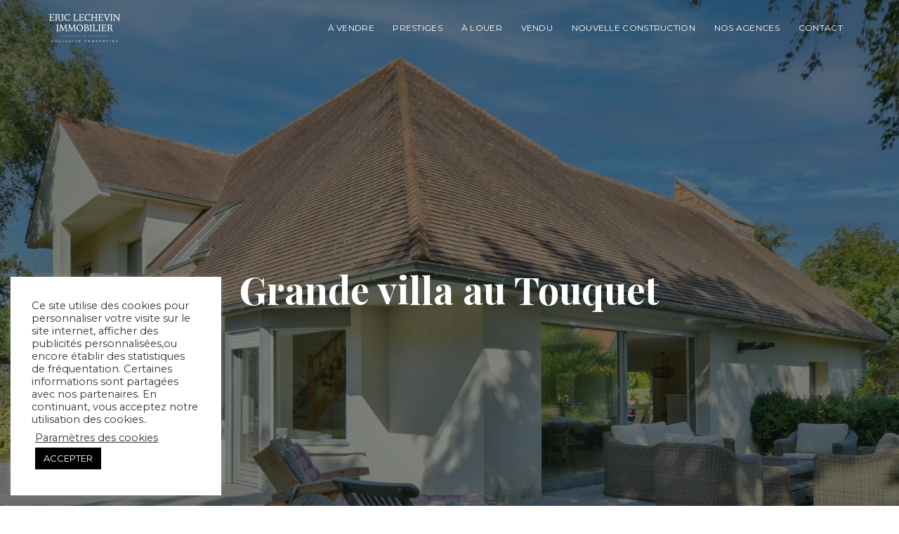

--- FILE ---
content_type: text/html; charset=UTF-8
request_url: https://lechevinimmo.fr/proprietes/maisons/villa-au-touquet-3/
body_size: 32428
content:
<!DOCTYPE html>
<html lang="fr-FR">
<head>
	<meta charset="UTF-8">
	<meta name="viewport" content="width=device-width, initial-scale=1">
	<link rel="profile" href="http://gmpg.org/xfn/11">
	<link rel="pingback" href="https://lechevinimmo.fr/xmlrpc.php">

	<meta name='robots' content='index, follow, max-image-preview:large, max-snippet:-1, max-video-preview:-1' />

	<!-- This site is optimized with the Yoast SEO plugin v17.8 - https://yoast.com/wordpress/plugins/seo/ -->
	<title>Grande villa au Touquet - ERIC LECHEVIN IMMOBILIER</title>
	<link rel="canonical" href="https://lechevinimmo.fr/proprietes/maison/villa-au-touquet-3/" />
	<meta property="og:locale" content="fr_FR" />
	<meta property="og:type" content="article" />
	<meta property="og:title" content="Grande villa au Touquet - ERIC LECHEVIN IMMOBILIER" />
	<meta property="og:description" content="En vente chez Eric LECHEVIN Immobilier. Emplacement privilégié pour cette villa d&rsquo;architecte d&rsquo;environ 240 m² habitables sur 2 600 m² de terrain arboré et clos. Description : entrée spacieuse avec placards qui donne directement accès à une très vaste pièce de vie ouvrant sur les extérieurs. Cuisine indépendante. Une chambre en rez-de-jardin. Buanderie / Cellier. [&hellip;]" />
	<meta property="og:url" content="https://lechevinimmo.fr/proprietes/maison/villa-au-touquet-3/" />
	<meta property="og:site_name" content="ERIC LECHEVIN IMMOBILIER" />
	<meta property="article:modified_time" content="2024-01-20T17:00:27+00:00" />
	<meta property="og:image" content="https://lechevinimmo.fr/wp-content/uploads/2021/09/Villa-Louise-1-1024x724.jpg" />
	<meta property="og:image:width" content="1024" />
	<meta property="og:image:height" content="724" />
	<meta name="twitter:card" content="summary_large_image" />
	<meta name="twitter:label1" content="Durée de lecture estimée" />
	<meta name="twitter:data1" content="1 minute" />
	<script type="application/ld+json" class="yoast-schema-graph">{"@context":"https://schema.org","@graph":[{"@type":"Organization","@id":"https://lechevinimmo.fr/#organization","name":"ERIC LECHEVIN IMMOBILIER","url":"https://lechevinimmo.fr/","sameAs":[],"logo":{"@type":"ImageObject","@id":"https://lechevinimmo.fr/#logo","inLanguage":"fr-FR","url":"https://lechevinimmo.fr/wp-content/uploads/2021/12/logo-eli-white.png","contentUrl":"https://lechevinimmo.fr/wp-content/uploads/2021/12/logo-eli-white.png","width":202,"height":80,"caption":"ERIC LECHEVIN IMMOBILIER"},"image":{"@id":"https://lechevinimmo.fr/#logo"}},{"@type":"WebSite","@id":"https://lechevinimmo.fr/#website","url":"https://lechevinimmo.fr/","name":"ERIC LECHEVIN IMMOBILIER","description":"EXCLUSIVE PROPERTIES","publisher":{"@id":"https://lechevinimmo.fr/#organization"},"potentialAction":[{"@type":"SearchAction","target":{"@type":"EntryPoint","urlTemplate":"https://lechevinimmo.fr/?s={search_term_string}"},"query-input":"required name=search_term_string"}],"inLanguage":"fr-FR"},{"@type":"ImageObject","@id":"https://lechevinimmo.fr/proprietes/maison/villa-au-touquet-3/#primaryimage","inLanguage":"fr-FR","url":"https://lechevinimmo.fr/wp-content/uploads/2021/09/Villa-Louise-1.jpg","contentUrl":"https://lechevinimmo.fr/wp-content/uploads/2021/09/Villa-Louise-1.jpg","width":2000,"height":1414},{"@type":"WebPage","@id":"https://lechevinimmo.fr/proprietes/maison/villa-au-touquet-3/#webpage","url":"https://lechevinimmo.fr/proprietes/maison/villa-au-touquet-3/","name":"Grande villa au Touquet - ERIC LECHEVIN IMMOBILIER","isPartOf":{"@id":"https://lechevinimmo.fr/#website"},"primaryImageOfPage":{"@id":"https://lechevinimmo.fr/proprietes/maison/villa-au-touquet-3/#primaryimage"},"datePublished":"2021-09-09T10:05:25+00:00","dateModified":"2024-01-20T17:00:27+00:00","breadcrumb":{"@id":"https://lechevinimmo.fr/proprietes/maison/villa-au-touquet-3/#breadcrumb"},"inLanguage":"fr-FR","potentialAction":[{"@type":"ReadAction","target":["https://lechevinimmo.fr/proprietes/maison/villa-au-touquet-3/"]}]},{"@type":"BreadcrumbList","@id":"https://lechevinimmo.fr/proprietes/maison/villa-au-touquet-3/#breadcrumb","itemListElement":[{"@type":"ListItem","position":1,"name":"Accueil","item":"https://lechevinimmo.fr/"},{"@type":"ListItem","position":2,"name":"Properties","item":"https://lechevinimmo.fr/proprietes/"},{"@type":"ListItem","position":3,"name":"Grande villa au Touquet"}]}]}</script>
	<!-- / Yoast SEO plugin. -->


<link rel='dns-prefetch' href='//ajax.googleapis.com' />
<link rel='dns-prefetch' href='//fonts.googleapis.com' />
<link rel='dns-prefetch' href='//s.w.org' />
<link rel="alternate" type="application/rss+xml" title="ERIC LECHEVIN IMMOBILIER  &raquo; Flux" href="https://lechevinimmo.fr/feed/" />
<link rel="alternate" type="application/rss+xml" title="ERIC LECHEVIN IMMOBILIER  &raquo; Flux des commentaires" href="https://lechevinimmo.fr/comments/feed/" />
		<!-- This site uses the Google Analytics by MonsterInsights plugin v8.10.0 - Using Analytics tracking - https://www.monsterinsights.com/ -->
							<script
				src="//www.googletagmanager.com/gtag/js?id=G-BW9XPKN88Z"  data-cfasync="false" data-wpfc-render="false" type="text/javascript" async></script>
			<script data-cfasync="false" data-wpfc-render="false" type="text/javascript">
				var mi_version = '8.10.0';
				var mi_track_user = true;
				var mi_no_track_reason = '';
				
								var disableStrs = [
										'ga-disable-G-BW9XPKN88Z',
														];

				/* Function to detect opted out users */
				function __gtagTrackerIsOptedOut() {
					for (var index = 0; index < disableStrs.length; index++) {
						if (document.cookie.indexOf(disableStrs[index] + '=true') > -1) {
							return true;
						}
					}

					return false;
				}

				/* Disable tracking if the opt-out cookie exists. */
				if (__gtagTrackerIsOptedOut()) {
					for (var index = 0; index < disableStrs.length; index++) {
						window[disableStrs[index]] = true;
					}
				}

				/* Opt-out function */
				function __gtagTrackerOptout() {
					for (var index = 0; index < disableStrs.length; index++) {
						document.cookie = disableStrs[index] + '=true; expires=Thu, 31 Dec 2099 23:59:59 UTC; path=/';
						window[disableStrs[index]] = true;
					}
				}

				if ('undefined' === typeof gaOptout) {
					function gaOptout() {
						__gtagTrackerOptout();
					}
				}
								window.dataLayer = window.dataLayer || [];

				window.MonsterInsightsDualTracker = {
					helpers: {},
					trackers: {},
				};
				if (mi_track_user) {
					function __gtagDataLayer() {
						dataLayer.push(arguments);
					}

					function __gtagTracker(type, name, parameters) {
						if (!parameters) {
							parameters = {};
						}

						if (parameters.send_to) {
							__gtagDataLayer.apply(null, arguments);
							return;
						}

						if (type === 'event') {
														parameters.send_to = monsterinsights_frontend.v4_id;
							var hookName = name;
							if (typeof parameters['event_category'] !== 'undefined') {
								hookName = parameters['event_category'] + ':' + name;
							}

							if (typeof MonsterInsightsDualTracker.trackers[hookName] !== 'undefined') {
								MonsterInsightsDualTracker.trackers[hookName](parameters);
							} else {
								__gtagDataLayer('event', name, parameters);
							}
							
													} else {
							__gtagDataLayer.apply(null, arguments);
						}
					}

					__gtagTracker('js', new Date());
					__gtagTracker('set', {
						'developer_id.dZGIzZG': true,
											});
										__gtagTracker('config', 'G-BW9XPKN88Z', {"forceSSL":"true","link_attribution":"true"} );
															window.gtag = __gtagTracker;										(function () {
						/* https://developers.google.com/analytics/devguides/collection/analyticsjs/ */
						/* ga and __gaTracker compatibility shim. */
						var noopfn = function () {
							return null;
						};
						var newtracker = function () {
							return new Tracker();
						};
						var Tracker = function () {
							return null;
						};
						var p = Tracker.prototype;
						p.get = noopfn;
						p.set = noopfn;
						p.send = function () {
							var args = Array.prototype.slice.call(arguments);
							args.unshift('send');
							__gaTracker.apply(null, args);
						};
						var __gaTracker = function () {
							var len = arguments.length;
							if (len === 0) {
								return;
							}
							var f = arguments[len - 1];
							if (typeof f !== 'object' || f === null || typeof f.hitCallback !== 'function') {
								if ('send' === arguments[0]) {
									var hitConverted, hitObject = false, action;
									if ('event' === arguments[1]) {
										if ('undefined' !== typeof arguments[3]) {
											hitObject = {
												'eventAction': arguments[3],
												'eventCategory': arguments[2],
												'eventLabel': arguments[4],
												'value': arguments[5] ? arguments[5] : 1,
											}
										}
									}
									if ('pageview' === arguments[1]) {
										if ('undefined' !== typeof arguments[2]) {
											hitObject = {
												'eventAction': 'page_view',
												'page_path': arguments[2],
											}
										}
									}
									if (typeof arguments[2] === 'object') {
										hitObject = arguments[2];
									}
									if (typeof arguments[5] === 'object') {
										Object.assign(hitObject, arguments[5]);
									}
									if ('undefined' !== typeof arguments[1].hitType) {
										hitObject = arguments[1];
										if ('pageview' === hitObject.hitType) {
											hitObject.eventAction = 'page_view';
										}
									}
									if (hitObject) {
										action = 'timing' === arguments[1].hitType ? 'timing_complete' : hitObject.eventAction;
										hitConverted = mapArgs(hitObject);
										__gtagTracker('event', action, hitConverted);
									}
								}
								return;
							}

							function mapArgs(args) {
								var arg, hit = {};
								var gaMap = {
									'eventCategory': 'event_category',
									'eventAction': 'event_action',
									'eventLabel': 'event_label',
									'eventValue': 'event_value',
									'nonInteraction': 'non_interaction',
									'timingCategory': 'event_category',
									'timingVar': 'name',
									'timingValue': 'value',
									'timingLabel': 'event_label',
									'page': 'page_path',
									'location': 'page_location',
									'title': 'page_title',
								};
								for (arg in args) {
																		if (!(!args.hasOwnProperty(arg) || !gaMap.hasOwnProperty(arg))) {
										hit[gaMap[arg]] = args[arg];
									} else {
										hit[arg] = args[arg];
									}
								}
								return hit;
							}

							try {
								f.hitCallback();
							} catch (ex) {
							}
						};
						__gaTracker.create = newtracker;
						__gaTracker.getByName = newtracker;
						__gaTracker.getAll = function () {
							return [];
						};
						__gaTracker.remove = noopfn;
						__gaTracker.loaded = true;
						window['__gaTracker'] = __gaTracker;
					})();
									} else {
										console.log("");
					(function () {
						function __gtagTracker() {
							return null;
						}

						window['__gtagTracker'] = __gtagTracker;
						window['gtag'] = __gtagTracker;
					})();
									}
			</script>
				<!-- / Google Analytics by MonsterInsights -->
				<script type="text/javascript">
			window._wpemojiSettings = {"baseUrl":"https:\/\/s.w.org\/images\/core\/emoji\/13.1.0\/72x72\/","ext":".png","svgUrl":"https:\/\/s.w.org\/images\/core\/emoji\/13.1.0\/svg\/","svgExt":".svg","source":{"concatemoji":"https:\/\/lechevinimmo.fr\/wp-includes\/js\/wp-emoji-release.min.js?ver=5.8.12"}};
			!function(e,a,t){var n,r,o,i=a.createElement("canvas"),p=i.getContext&&i.getContext("2d");function s(e,t){var a=String.fromCharCode;p.clearRect(0,0,i.width,i.height),p.fillText(a.apply(this,e),0,0);e=i.toDataURL();return p.clearRect(0,0,i.width,i.height),p.fillText(a.apply(this,t),0,0),e===i.toDataURL()}function c(e){var t=a.createElement("script");t.src=e,t.defer=t.type="text/javascript",a.getElementsByTagName("head")[0].appendChild(t)}for(o=Array("flag","emoji"),t.supports={everything:!0,everythingExceptFlag:!0},r=0;r<o.length;r++)t.supports[o[r]]=function(e){if(!p||!p.fillText)return!1;switch(p.textBaseline="top",p.font="600 32px Arial",e){case"flag":return s([127987,65039,8205,9895,65039],[127987,65039,8203,9895,65039])?!1:!s([55356,56826,55356,56819],[55356,56826,8203,55356,56819])&&!s([55356,57332,56128,56423,56128,56418,56128,56421,56128,56430,56128,56423,56128,56447],[55356,57332,8203,56128,56423,8203,56128,56418,8203,56128,56421,8203,56128,56430,8203,56128,56423,8203,56128,56447]);case"emoji":return!s([10084,65039,8205,55357,56613],[10084,65039,8203,55357,56613])}return!1}(o[r]),t.supports.everything=t.supports.everything&&t.supports[o[r]],"flag"!==o[r]&&(t.supports.everythingExceptFlag=t.supports.everythingExceptFlag&&t.supports[o[r]]);t.supports.everythingExceptFlag=t.supports.everythingExceptFlag&&!t.supports.flag,t.DOMReady=!1,t.readyCallback=function(){t.DOMReady=!0},t.supports.everything||(n=function(){t.readyCallback()},a.addEventListener?(a.addEventListener("DOMContentLoaded",n,!1),e.addEventListener("load",n,!1)):(e.attachEvent("onload",n),a.attachEvent("onreadystatechange",function(){"complete"===a.readyState&&t.readyCallback()})),(n=t.source||{}).concatemoji?c(n.concatemoji):n.wpemoji&&n.twemoji&&(c(n.twemoji),c(n.wpemoji)))}(window,document,window._wpemojiSettings);
		</script>
		<style type="text/css">
img.wp-smiley,
img.emoji {
	display: inline !important;
	border: none !important;
	box-shadow: none !important;
	height: 1em !important;
	width: 1em !important;
	margin: 0 .07em !important;
	vertical-align: -0.1em !important;
	background: none !important;
	padding: 0 !important;
}
</style>
	<link rel='stylesheet' id='wpdpeges-css-css'  href='https://lechevinimmo.fr/wp-content/plugins/wp-dpe-ges/build/style-index.css?ver=5.8.12' type='text/css' media='all' />
<link rel='stylesheet' id='wp-block-library-css'  href='https://lechevinimmo.fr/wp-includes/css/dist/block-library/style.min.css?ver=5.8.12' type='text/css' media='all' />
<style id='wp-block-library-theme-inline-css' type='text/css'>
#start-resizable-editor-section{display:none}.wp-block-audio figcaption{color:#555;font-size:13px;text-align:center}.is-dark-theme .wp-block-audio figcaption{color:hsla(0,0%,100%,.65)}.wp-block-code{font-family:Menlo,Consolas,monaco,monospace;color:#1e1e1e;padding:.8em 1em;border:1px solid #ddd;border-radius:4px}.wp-block-embed figcaption{color:#555;font-size:13px;text-align:center}.is-dark-theme .wp-block-embed figcaption{color:hsla(0,0%,100%,.65)}.blocks-gallery-caption{color:#555;font-size:13px;text-align:center}.is-dark-theme .blocks-gallery-caption{color:hsla(0,0%,100%,.65)}.wp-block-image figcaption{color:#555;font-size:13px;text-align:center}.is-dark-theme .wp-block-image figcaption{color:hsla(0,0%,100%,.65)}.wp-block-pullquote{border-top:4px solid;border-bottom:4px solid;margin-bottom:1.75em;color:currentColor}.wp-block-pullquote__citation,.wp-block-pullquote cite,.wp-block-pullquote footer{color:currentColor;text-transform:uppercase;font-size:.8125em;font-style:normal}.wp-block-quote{border-left:.25em solid;margin:0 0 1.75em;padding-left:1em}.wp-block-quote cite,.wp-block-quote footer{color:currentColor;font-size:.8125em;position:relative;font-style:normal}.wp-block-quote.has-text-align-right{border-left:none;border-right:.25em solid;padding-left:0;padding-right:1em}.wp-block-quote.has-text-align-center{border:none;padding-left:0}.wp-block-quote.is-large,.wp-block-quote.is-style-large{border:none}.wp-block-search .wp-block-search__label{font-weight:700}.wp-block-group.has-background{padding:1.25em 2.375em;margin-top:0;margin-bottom:0}.wp-block-separator{border:none;border-bottom:2px solid;margin-left:auto;margin-right:auto;opacity:.4}.wp-block-separator:not(.is-style-wide):not(.is-style-dots){width:100px}.wp-block-separator.has-background:not(.is-style-dots){border-bottom:none;height:1px}.wp-block-separator.has-background:not(.is-style-wide):not(.is-style-dots){height:2px}.wp-block-table thead{border-bottom:3px solid}.wp-block-table tfoot{border-top:3px solid}.wp-block-table td,.wp-block-table th{padding:.5em;border:1px solid;word-break:normal}.wp-block-table figcaption{color:#555;font-size:13px;text-align:center}.is-dark-theme .wp-block-table figcaption{color:hsla(0,0%,100%,.65)}.wp-block-video figcaption{color:#555;font-size:13px;text-align:center}.is-dark-theme .wp-block-video figcaption{color:hsla(0,0%,100%,.65)}.wp-block-template-part.has-background{padding:1.25em 2.375em;margin-top:0;margin-bottom:0}#end-resizable-editor-section{display:none}
</style>
<link rel='stylesheet' id='cgb-wp-dpe-ges-style-css'  href='https://lechevinimmo.fr/wp-content/plugins/wp-dpe-ges/build/style-index.css?ver=0.1.0' type='text/css' media='all' />
<link rel='stylesheet' id='contact-form-7-css'  href='https://lechevinimmo.fr/wp-content/plugins/contact-form-7/includes/css/styles.css?ver=5.2' type='text/css' media='all' />
<link rel='stylesheet' id='cookie-law-info-css'  href='https://lechevinimmo.fr/wp-content/plugins/cookie-law-info/public/css/cookie-law-info-public.css?ver=1.9.1' type='text/css' media='all' />
<link rel='stylesheet' id='cookie-law-info-gdpr-css'  href='https://lechevinimmo.fr/wp-content/plugins/cookie-law-info/public/css/cookie-law-info-gdpr.css?ver=1.9.1' type='text/css' media='all' />
<link rel='stylesheet' id='rs-plugin-settings-css'  href='https://lechevinimmo.fr/wp-content/plugins/revslider/public/assets/css/settings.css?ver=5.4.8.3' type='text/css' media='all' />
<style id='rs-plugin-settings-inline-css' type='text/css'>
#rs-demo-id {}
</style>
<link rel='stylesheet' id='myhome-idx-broker-css'  href='https://lechevinimmo.fr/wp-content/plugins/myhome-idx-broker/assets/css/main.css?ver=2.1.18' type='text/css' media='all' />
<link rel='stylesheet' id='myhome-style-css'  href='https://lechevinimmo.fr/wp-content/themes/myhome/style.min.css?ver=3.1.39' type='text/css' media='all' />
<style id='myhome-style-inline-css' type='text/css'>
            @media (min-width:1023px) {
            #mega_main_menu li.default_dropdown>.mega_dropdown {
            width:225px !important;
            }
            }
			                .mh-active-input-primary input[type=text]:focus,
                .mh-active-input-primary input[type=text]:active,
                .mh-active-input-primary input[type=search]:focus,
                .mh-active-input-primary input[type=search]:active,
                .mh-active-input-primary input[type=email]:focus,
                .mh-active-input-primary input[type=email]:active,
                .mh-active-input-primary input[type=password]:focus,
                .mh-active-input-primary input[type=password]:active,
                .mh-active-input-primary textarea:focus,
                .mh-active-input-primary textarea:active,
                .mh-active-input-primary .mh-active-input input,
                .mh-active-input-primary .mh-active-input input,
                .myhome-body.mh-active-input-primary .mh-active-input .bootstrap-select.btn-group > .btn {
                background: rgba(0,0,0,0.05)!important;
                }

                html body .primary {
                background: rgba(0,0,0)!important;
                }


                html body .mh-fixed-menu--active #mega_main_menu.mh-primary #mh-submit-button a,
                html body .mh-fixed-menu--active #mega_main_menu.mh-primary #mh-submit-button a i {
                color:  rgba(0,0,0)!important;
                }

                .mh-app-wrapper .stepper__header .stepper__step--complete + .divider {
                background: rgba(0,0,0)!important;
                }

                html body .primary--text {
                color: rgba(0,0,0)!important;
                }

                html body .primary--text textarea,
                html body .primary--text input {
                caret-color: rgba(0,0,0)!important;
                }
				                    @media (min-width:1023px) {
                    html body #mega_main_menu.mh-primary .nav_logo img {
                    height: 40px!important;
                    }
                    }
				
            /* Menu */
			
			
            @media (min-width:1023px) {
            .mh-sticky-menu-placeholder--active {
            min-height: 80px;
            }
            }

			

			
			

			
			

			
			
			
			
            /* General */

			
			
			
			
			
			
			
			
			
			
			
			
			
			
			
			
			
			
			

            /* Top Bar */
			
			
			
			
			
			
			
			
			
            /* Footer */
			
			
			
			
			
			
			
			
			
			
			
			
			
			
			
			
            /* Top Title */
			
			
			
            /* Breadcrumbs */
			
			
			
			
			
			
            /* Single Property Page */
			
			
			
			
			
			
			
			
			
			
			
			
			
			
            /* Property card */
			
			
			
			
			
			
			
			
			
			
			
			
            /* Search Form */
			
			
			
			
			
			
			
			
			
			
			
			
			
			
			
			
			
			
			
			
            /* Agent Carousel / List */
			
			
			
			
			
			

			
            /* Blog */

			
			
			
			
			
			
			
			
			
			
			
			
			
			
			
			
			
			
			
			
			
			
			

            /* Sidebar */
			
			
			
			

			

			
			
			
			
			
			
            /* Post Card */
			
			
			
			
			
			
			
            /* Map */
			
			
			
			
			
			
			
			
			
			
			
            /* Compare Bar */
			
			
			
			
			
			
			
			
			
			
            /* User panel */

			
			
			
			
			
			
			
			
			
			
			
						
			
			
			                @media (min-width: 1023px) {
                .logo_link {
                margin-right: 48px!important;
                }
                }
			
			                @media (min-width: 1023px) {
                html body #mega_main_menu.mh-primary > .menu_holder > .menu_inner > ul > li[class*="columns"] {
                margin-right: 10px!important;
                }
                }
			
			
</style>
<link rel='stylesheet' id='easy-social-share-buttons-css'  href='https://lechevinimmo.fr/wp-content/plugins/easy-social-share-buttons3/assets/css/easy-social-share-buttons.min.css?ver=7.2' type='text/css' media='all' />
<link rel='stylesheet' id='mmm_mega_main_menu-css'  href='https://lechevinimmo.fr/wp-content/plugins/mega_main_menu/src/css/cache.skin.css?ver=1674044856' type='text/css' media='all' />
<link rel='stylesheet' id='bsf-Defaults-css'  href='https://lechevinimmo.fr/wp-content/uploads/smile_fonts/Defaults/Defaults.css?ver=3.19.5' type='text/css' media='all' />
<link rel='stylesheet' id='redux-google-fonts-myhome_redux-css'  href='https://fonts.googleapis.com/css?family=Montserrat%3A400%2C400italic%2C700%7CPlayfair+Display%3A400%2C700&#038;subset=latin-ext&#038;ver=1674044856' type='text/css' media='all' />
<script type='text/javascript' src='https://lechevinimmo.fr/wp-content/plugins/google-analytics-for-wordpress/assets/js/frontend-gtag.min.js?ver=8.10.0' id='monsterinsights-frontend-script-js'></script>
<script data-cfasync="false" data-wpfc-render="false" type="text/javascript" id='monsterinsights-frontend-script-js-extra'>/* <![CDATA[ */
var monsterinsights_frontend = {"js_events_tracking":"true","download_extensions":"doc,pdf,ppt,zip,xls,docx,pptx,xlsx","inbound_paths":"[{\"path\":\"\\\/go\\\/\",\"label\":\"affiliate\"},{\"path\":\"\\\/recommend\\\/\",\"label\":\"affiliate\"}]","home_url":"https:\/\/lechevinimmo.fr","hash_tracking":"false","ua":"","v4_id":"G-BW9XPKN88Z"};/* ]]> */
</script>
<script type='text/javascript' src='https://lechevinimmo.fr/wp-includes/js/jquery/jquery.min.js?ver=3.6.0' id='jquery-core-js'></script>
<script type='text/javascript' src='https://lechevinimmo.fr/wp-includes/js/jquery/jquery-migrate.min.js?ver=3.3.2' id='jquery-migrate-js'></script>
<script type='text/javascript' id='cookie-law-info-js-extra'>
/* <![CDATA[ */
var Cli_Data = {"nn_cookie_ids":[],"cookielist":[],"ccpaEnabled":"","ccpaRegionBased":"","ccpaBarEnabled":"","ccpaType":"gdpr","js_blocking":"","custom_integration":"","triggerDomRefresh":""};
var cli_cookiebar_settings = {"animate_speed_hide":"500","animate_speed_show":"500","background":"#FFF","border":"#b1a6a6c2","border_on":"","button_1_button_colour":"#000000","button_1_button_hover":"#000000","button_1_link_colour":"#fff","button_1_as_button":"1","button_1_new_win":"","button_2_button_colour":"#333","button_2_button_hover":"#292929","button_2_link_colour":"#444","button_2_as_button":"","button_2_hidebar":"","button_3_button_colour":"#000000","button_3_button_hover":"#000000","button_3_link_colour":"#fff","button_3_as_button":"1","button_3_new_win":"","button_4_button_colour":"#000","button_4_button_hover":"#000000","button_4_link_colour":"#333333","button_4_as_button":"","font_family":"inherit","header_fix":"","notify_animate_hide":"","notify_animate_show":"","notify_div_id":"#cookie-law-info-bar","notify_position_horizontal":"right","notify_position_vertical":"bottom","scroll_close":"","scroll_close_reload":"","accept_close_reload":"","reject_close_reload":"","showagain_tab":"","showagain_background":"#fff","showagain_border":"#000","showagain_div_id":"#cookie-law-info-again","showagain_x_position":"100px","text":"#333333","show_once_yn":"","show_once":"10000","logging_on":"","as_popup":"","popup_overlay":"1","bar_heading_text":"","cookie_bar_as":"widget","popup_showagain_position":"bottom-right","widget_position":"left"};
var log_object = {"ajax_url":"https:\/\/lechevinimmo.fr\/wp-admin\/admin-ajax.php"};
/* ]]> */
</script>
<script type='text/javascript' src='https://lechevinimmo.fr/wp-content/plugins/cookie-law-info/public/js/cookie-law-info-public.js?ver=1.9.1' id='cookie-law-info-js'></script>
<script type='text/javascript' src='https://lechevinimmo.fr/wp-content/plugins/revslider/public/assets/js/jquery.themepunch.tools.min.js?ver=5.4.8.3' id='tp-tools-js'></script>
<script type='text/javascript' src='https://lechevinimmo.fr/wp-content/plugins/revslider/public/assets/js/jquery.themepunch.revolution.min.js?ver=5.4.8.3' id='revmin-js'></script>
<script type='text/javascript' src='//maps.googleapis.com/maps/api/js?key=AIzaSyDpQgq_aTJoBbhiRukQFz2TvNQ4Usbr1r0&#038;libraries=places' id='google-maps-api-js'></script>
<script type='text/javascript' src='https://lechevinimmo.fr/wp-content/themes/myhome/assets/js/myhome-map.min.js?ver=3.1.39' id='myhome-map-js'></script>
<link rel="https://api.w.org/" href="https://lechevinimmo.fr/wp-json/" /><link rel="alternate" type="application/json" href="https://lechevinimmo.fr/wp-json/wp/v2/estate/6531" /><link rel="EditURI" type="application/rsd+xml" title="RSD" href="https://lechevinimmo.fr/xmlrpc.php?rsd" />
<link rel="wlwmanifest" type="application/wlwmanifest+xml" href="https://lechevinimmo.fr/wp-includes/wlwmanifest.xml" /> 
<meta name="generator" content="WordPress 5.8.12" />
<link rel='shortlink' href='https://lechevinimmo.fr/?p=6531' />
<link rel="alternate" type="application/json+oembed" href="https://lechevinimmo.fr/wp-json/oembed/1.0/embed?url=https%3A%2F%2Flechevinimmo.fr%2Fproprietes%2Fmaison%2Fvilla-au-touquet-3%2F" />
<link rel="alternate" type="text/xml+oembed" href="https://lechevinimmo.fr/wp-json/oembed/1.0/embed?url=https%3A%2F%2Flechevinimmo.fr%2Fproprietes%2Fmaison%2Fvilla-au-touquet-3%2F&#038;format=xml" />
<style type="text/css">.recentcomments a{display:inline !important;padding:0 !important;margin:0 !important;}</style>
<script type="text/javascript">var essb_settings = {"ajax_url":"https:\/\/lechevinimmo.fr\/wp-admin\/admin-ajax.php","essb3_nonce":"5f627fb913","essb3_plugin_url":"https:\/\/lechevinimmo.fr\/wp-content\/plugins\/easy-social-share-buttons3","essb3_stats":false,"essb3_ga":false,"blog_url":"https:\/\/lechevinimmo.fr\/","post_id":"6531"};</script>			<script type="text/javascript">
				var cli_flush_cache = true;
			</script>
<meta name="generator" content="Powered by WPBakery Page Builder - drag and drop page builder for WordPress."/>
<meta name="generator" content="Powered by Slider Revolution 5.4.8.3 - responsive, Mobile-Friendly Slider Plugin for WordPress with comfortable drag and drop interface." />
<link rel="icon" href="https://lechevinimmo.fr/wp-content/uploads/2020/07/cropped-Fav-100x100.png" sizes="32x32" />
<link rel="icon" href="https://lechevinimmo.fr/wp-content/uploads/2020/07/cropped-Fav-200x200.png" sizes="192x192" />
<link rel="apple-touch-icon" href="https://lechevinimmo.fr/wp-content/uploads/2020/07/cropped-Fav-200x200.png" />
<meta name="msapplication-TileImage" content="https://lechevinimmo.fr/wp-content/uploads/2020/07/cropped-Fav-300x300.png" />
<script type="text/javascript">function setREVStartSize(e){									
						try{ e.c=jQuery(e.c);var i=jQuery(window).width(),t=9999,r=0,n=0,l=0,f=0,s=0,h=0;
							if(e.responsiveLevels&&(jQuery.each(e.responsiveLevels,function(e,f){f>i&&(t=r=f,l=e),i>f&&f>r&&(r=f,n=e)}),t>r&&(l=n)),f=e.gridheight[l]||e.gridheight[0]||e.gridheight,s=e.gridwidth[l]||e.gridwidth[0]||e.gridwidth,h=i/s,h=h>1?1:h,f=Math.round(h*f),"fullscreen"==e.sliderLayout){var u=(e.c.width(),jQuery(window).height());if(void 0!=e.fullScreenOffsetContainer){var c=e.fullScreenOffsetContainer.split(",");if (c) jQuery.each(c,function(e,i){u=jQuery(i).length>0?u-jQuery(i).outerHeight(!0):u}),e.fullScreenOffset.split("%").length>1&&void 0!=e.fullScreenOffset&&e.fullScreenOffset.length>0?u-=jQuery(window).height()*parseInt(e.fullScreenOffset,0)/100:void 0!=e.fullScreenOffset&&e.fullScreenOffset.length>0&&(u-=parseInt(e.fullScreenOffset,0))}f=u}else void 0!=e.minHeight&&f<e.minHeight&&(f=e.minHeight);e.c.closest(".rev_slider_wrapper").css({height:f})					
						}catch(d){console.log("Failure at Presize of Slider:"+d)}						
					};</script>
		<style type="text/css" id="wp-custom-css">
			/*
You can add your own CSS here.

Click the help icon above to learn more.
*/

@media (min-width:1023px) {
#mega_main_menu li.default_dropdown>.mega_dropdown {
width:242px !important;
}
}
.mh-post-grid__thumbnail .mh-thumbnail__inner img {
	max-width:100%;
}
.bootstrap-select.btn-group .filter-option {
 
    text-transform: none;
}

.mh-font-size-m {
    font-size: 19px!important;
}

.flexslider {

    border: 4px solid #f4f4f4 !important;
 
  border-radius:none!important;
   box-shadow:none!important;
    
}

.wpb_gallery .wpb_flexslider .flex-control-paging {
    z-index: 10;
    display: none;
}

#mega_main_menu > .menu_holder > .menu_inner > ul > li > .item_link {
  
    padding: 0px 3px;
	
 
}

#mega_main_menu.first-lvl-align-left > .menu_holder > .menu_inner > ul {
    text-align: right;
}

@media (min-width: 1023px){
html body #mega_main_menu.mh-primary>.menu_holder>.menu_inner>ul>li:last-child>.item_link {
    padding-right: 0px!important;
	margin-right:0px!important;
}}

.gmpInfoWindowtitle {
    
    color: black !important;
}

.wpb_text_column{
   font-size:19px;
}
@media (min-width: 1024px){
.mh-simple-box--center .mh-simple-box__heading {
    font-size: 30px;
    text-transform: uppercase;
}}

#mega_main_menu.mh-primary > .menu_holder > .menu_inner > .nav_logo > .mobile_toggle > .mobile_button, #mega_main_menu.mh-primary > .menu_holder > .menu_inner > ul > li > .item_link, #mega_main_menu.mh-primary > .menu_holder > .menu_inner > ul > li.nav_search_box input, #mega_main_menu.mh-primary > .menu_holder > .menu_inner > ul > li .post_details > .post_title, #mega_main_menu.mh-primary > .menu_holder > .menu_inner > ul > li .post_details > .post_title > .item_link {
    font-family: inherit;
    font-size: 12px;
    font-weight: 600;
}


#mega_main_menu.mh-primary > .menu_holder > .menu_inner > ul > li > .item_link .link_text {
    font-family: inherit;
    font-size: 12px;

}

@media (min-width: 768px){
.mh-grid__1of3 {

    padding: 2px 8px;
}}

.mh-estate-vertical__heading {
    margin-bottom: 6px;
    font-size: 24px;
    font-weight: normal;
}


.mh-top-title--image-background .small-text{ display:none}



@media (min-width: 768px){
.mh-top-title--image-background {
padding-top: 400px;
padding-bottom: 380px;
	margin-top:-100px;
			background-size: auto 1210px !important;

		
}}


#mega_main_menu.mh-primary > .menu_holder > .mmm_fullwidth_container {
background: rgba(255,255,255,0);
	border-bottom:none
}
  
 #mega_main_menu.mh-primary > .menu_holder > .menu_inner > ul > li > .item_link * {
color: #FFF;
}

#mega_main_menu.mh-primary > .menu_holder > .menu_inner > ul > li > .item_link * {
color: #FFF;
}

@media (min-width: 1023px){
 #mega_main_menu.mh-primary>.menu_holder>.menu_inner>ul>li>.item_link>.link_content>.link_text:hover {
	 
	color: #FFF; ;
}}
.mh-estate-vertical {

background: white;

}
.mh-simple-box--center .mh-simple-box__heading {
font-size: 30px;
text-transform: capitalize;
}
.mh-heading--bottom-separator, .mh-caption__inner {

text-transform: capitalize;

}

.mh-font-size-m ,.wpb_text_column{
font-size: 16px!important;
}

.mh-simple-box--center .mh-simple-box__heading , h2{
font-size: 26px;

}

.mh-search__label {

text-transform: none;

}

.mh-estate__section, .single-estate .mh-comments , .mh-estate-horizontal{

background: #FFF;

}

.mh-estate-vertical__more-info ,.mh-estate-vertical__bottom__inner{

display: none;
}
.mh-footer-bottom {

text-align: center;
}
.mh-heading--bottom-separator, .mh-caption__inner {
text-transform: initial;
}
.mh-heading--bottom-separator:after {
display: inline-block;
position: absolute;
bottom: 0;
left: 0;
right: 0;
max-width: 120px;
margin: 0 auto;
height: 1px;
}




@media (max-width: 1023px)
	{
	.single-estate #mega_main_menu > .menu_holder {
position: relative;
background: grey;
}

}

.mh-estate-horizontal__date {

display: none;
}
.mh-top-title__heading {
text-transform: none;
	    font-size: 54px;
	
}

#nonprix .mh-estate-vertical__primary {
font-family: Montserrat;
font-weight: 700;
display: none;
}

.mh-attribute-offre__vendu .mh-layout__sidebar-right .mh-estate__details__price , .mh-attribute-offre__vendu .mh-display-mobile .mh-estate__details__price{

display: none ;
} 

		</style>
		<style type="text/css" title="dynamic-css" class="options-output">
                              html body.myhome-body .mh-menu-primary-color-background .mh-header:not(.mh-header--transparent) #mega_main_menu.mh-primary > .menu_holder > .menu_inner > span.nav_logo,
                              html body.myhome-body .mh-menu-primary-color-background .mh-header:not(.mh-header--transparent) #mega_main_menu.mh-primary > .menu_holder > .mmm_fullwidth_container,
                              .myhome-body .mh-thumbnail__featured,
                              .myhome-body .calendar_wrap table tbody td a:hover,
                              .myhome-body .dropdown-menu > li.selected a,
                              .myhome-body .mdl-button.mdl-button--raised.mdl-button--primary,
                              .myhome-body .mdl-button.mdl-button--primary-ghost:hover,
                              .myhome-body .mdl-button.mdl-button--primary-ghost:active,
                              .myhome-body .mdl-button.mdl-button--primary-ghost:focus,
                              .myhome-body .mdl-button.mdl-button--compare-active,
                              .myhome-body .mdl-button.mdl-button--compare-active:hover,
                              .myhome-body .mdl-button.mdl-button--compare-active:active,
                              .myhome-body .mdl-button.mdl-button--compare-active:focus,
                              .myhome-body .mh-accordion .ui-accordion-header.ui-accordion-header-active,
                              .myhome-body .mh-caption__inner,
                              .myhome-body .mh-compare__price,
                              .myhome-body .mh-estate__slider__price,
                              .myhome-body .mh-estate__details__price,
                              .myhome-body .mh-heading--top-separator:after,
                              .myhome-body .mh-heading--bottom-separator:after,
                              .myhome-body .mh-loader,
                              .myhome-body .wpcf7-form .wpcf7-form-control.wpcf7-submit,
                              .myhome-body .mh-loader:before,
                              .myhome-body .mh-loader:after,
                              .myhome-body .mh-map-panel__element button:hover,
                              .myhome-body .mh-map-panel .mh-map-panel__element button.mh-button--active,
                              .myhome-body .mh-map-panel .mh-map-panel__element button.mh-button--active:hover,
                              .myhome-body .mh-map-panel .mh-map-panel__element button.mh-button--active:active,
                              .myhome-body .mh-map-panel .mh-map-panel__element button.mh-button--active:focus,
                              .myhome-body .mh-map-zoom__element button:hover,
                              .myhome-body .mh-map-infobox,
                              .myhome-body .mh-post-single__nav__prev:before,
                              .myhome-body .mh-post-single__nav__next:before,
                              .myhome-body .mh-slider__card-short__price,
                              .myhome-body .mh-slider__card-default__price,
                              .myhome-body #estate_slider_card .tparrows:hover:before,
                              .myhome-body #estate_slider_card_short .tparrows:hover:before,
                              .myhome-body #mh_rev_slider_single .tparrows:hover:before,
                              .myhome-body #mh_rev_gallery_single .tparrows:hover:before,
                              .myhome-body .mh-social-icon:hover,
                              .myhome-body .mh-top-header--primary,
                              .myhome-body .mh-top-header-big:not(.mh-top-header-big--primary) .mh-top-header-big__panel,
                              .myhome-body .mh-top-header-big.mh-top-header-big--primary,
                              .myhome-body .mh-browse-estate__row:first-child,
                              .myhome-body .mh-widget-title__text:before,
                              .myhome-body .owl-carousel .owl-dots .owl-dot.active span,
                              .myhome-body .tagcloud a:hover,
                              .myhome-body .tagcloud a:active,
                              .myhome-body .tagcloud a:focus,
                              .myhome-body .mh-menu ul li a:before,
                              .myhome-body .widget_pages ul li a:before,
                              .myhome-body .widget_meta ul li a:before,
                              .myhome-body .widget_recent_entries ul li a:before,
                              .myhome-body .widget_nav_menu ul li a:before,
                              .myhome-body .widget_categories ul li a:before,
                              .myhome-body .widget_archive ul li a:before,
                              .myhome-body .calendar_wrap table #today,
                              .myhome-body .mh-background-color-primary,
                              .myhome-body .mh-user-panel__menu ul li.mh-user-panel__menu__li--active button,
                              .myhome-body .mh-user-panel__menu ul li.mh-user-panel__menu__li--active a,
                              .myhome-body .mh-top-header--primary .mh-top-bar-user-panel__user-info,
                              .myhome-body .mh-top-header-big .mh-top-bar-user-panel__user-info,
                              .myhome-body .awesomplete mark,
                              .myhome-body .idx-omnibar-form.idx-omnibar-original-form button,
                              .myhome-body .idx-omnibar-form.idx-omnibar-original-form .awesomplete > ul > li mark,
                              .myhome-body #IDX-main #IDX-resultsRow .IDX-resultsDetailsLink a:hover,
                              .myhome-body #IDX-main #IDX-formSubmit,
                              .myhome-body #IDX-main #IDX-submitBtn,
                              .myhome-body #IDX-main #IDX-scheduleShowing,
                              .myhome-body #IDX-main #IDX-photoGalleryLink,
                              .myhome-body #IDX-main .IDX-detailsVirtualTourLink,   
                              .myhome-body #IDX-main #IDX-detailsVirtualTour,
                              .myhome-body .IDX-qsInput.IDX-qsButtonInput, 
                              .myhome-body #IDX-main.IDX-category-map #IDX-criteriaText, 
                              .myhome-body .mh-fixed-menu--active .mh-menu-primary-color-background .mega_main_menu,
                              .myhome-body.mh-active-input-primary .mh-search__panel > div:not(:first-child) .is-checked .mdl-radio__inner-circle,
                              .myhome-body #myhome-idx-wrapper #IDX-leadToolsBar,
                              .myhome-body #myhome-idx-wrapper #IDX-submitBtn,
                              .myhome-body #myhome-idx-wrapper #IDX-formSubmit,
                              .myhome-body #myhome-idx-wrapper #IDX-submitBtn:hover,
                              .myhome-body #myhome-idx-wrapper #IDX-formSubmit:hover,
                              .myhome-body #myhome-idx-wrapper__details-detailsDynamic-1008 .IDX-detailsVirtualTourLink,
                              .myhome-body #myhome-idx-wrapper .IDX-page-listing .IDX-detailsVirtualTourLink,
                              .myhome-body #myhome-idx-wrapper__details-detailsDynamic-1008 .IDX-detailsVirtualTourLink:hover,
                              .myhome-body #myhome-idx-wrapper .IDX-page-listing .IDX-detailsVirtualTourLink:hover,
                              .myhome-body #myhome-idx-wrapper__details-detailsDynamic-1008 #IDX-main.IDX-category-details #IDX-photoGalleryLink,
                              .myhome-body #myhome-idx-wrapper__details-detailsDynamic-1008 #IDX-main.IDX-category-details #IDX-scheduleShowing,
                              .myhome-body #myhome-idx-wrapper .IDX-page-listing #IDX-photoGalleryLink,
                              .myhome-body #myhome-idx-wrapper .IDX-page-listing #IDX-scheduleShowing,
                              .myhome-body #myhome-idx-wrapper__details-detailsDynamic-1008 #IDX-main.IDX-category-details #IDX-photoGalleryLink:hover,
                              .myhome-body #myhome-idx-wrapper__details-detailsDynamic-1008 #IDX-main.IDX-category-details #IDX-scheduleShowing:hover,
                              .myhome-body #myhome-idx-wrapper .IDX-page-listing #IDX-photoGalleryLink:hover,
                              .myhome-body #myhome-idx-wrapper .IDX-page-listing #IDX-scheduleShowing:hover,
                              .myhome-body .myhome-idx-wrapper__mortgage_calculator-mobileFirstMortgage-1002 .IDX-input-group-addon,
                              .myhome-body .myhome-idx-wrapper__map_search_page-mapsearch-1000 #IDX-criteriaText,
                              .myhome-body .myhome-idx-wrapper__map_search_page-mapsearch-1000 #IDX-criteriaWindow .ui-widget-content .ui-slider-range,
                              .myhome-body .myhome-idx-wrapper__map_search_page-mapsearch-1000 #IDX-criteriaWindow .ui-widget-content,
                              .myhome-body .idx-omnibar-form button,
                              .myhome-body .myhome-idx-wrapper__results-mobileFirstResults-1006 .IDX-resultsDetailsLink a:hover,
                              .myhome-body .IDX-type-roster #IDX-rosterFilterSubmit,
                              .myhome-body .IDX-type-roster #IDX-rosterFilterSubmit:hover,
                              .myhome-body .myhome-idx-wrapper__search_page-searchBase-1005 #IDX-loginSubmit,
                              .myhome-body #myhome-idx-wrapper .IDX-category-search #IDX-loginSubmit, 
                              .myhome-body .myhome-idx-wrapper__search_page-searchBase-1005 #IDX-loginSubmit:hover,
                              .myhome-body #myhome-idx-wrapper .IDX-category-search #IDX-loginSubmit:hover,
                              .myhome-body .myhome-idx-wrapper__my_account-myaccount-1000 input[type=submit],
                              .myhome-body .myhome-idx-wrapper__my_account-myaccount-1000 input[type=submit]:hover,
                              .myhome-body .myhome-idx-wrapper__user_signup-usersignup-1002 #IDX-submitBtn,
                              .myhome-body .myhome-idx-wrapper__user_signup-usersignup-1002 #IDX-submitBtn:hover,
                              .myhome-body .myhome-idx-wrapper__user_login-userlogin-1001 #IDX-loginSubmit,
                              .myhome-body .myhome-idx-wrapper__user_login-userlogin-1001 #IDX-loginSubmit:hover,
                              .myhome-body #IDX-widgetLeadLoginWrapper.IDX-widgetLeadLoginWrapper input[type=submit],
                              .myhome-body #IDX-widgetLeadLoginWrapper.IDX-widgetLeadLoginWrapper input[type=submit]:hover,
                              .myhome-body #LeadSignup.LeadSignup input[type=submit],
                              .myhome-body #LeadSignup.LeadSignup input[type=submit]:hover,
                              .myhome-body .IDX-quicksearchWrapper .IDX-quicksearchForm .IDX-qsInput.IDX-qsButtonInput,
                              .myhome-body #myhome-idx-wrapper.myhome-idx-wrapper__mortgage_calculator-mobileFirstMortgage-1002 .IDX-input-group-addon,
                              .myhome-body #myhome-idx-wrapper.myhome-idx-wrapper__mortgage_calculator-mobileFirstMortgage-1002 .IDX-btn-primary,
                              .myhome-body #myhome-idx-wrapper.myhome-idx-wrapper__mortgage_calculator-mobileFirstMortgage-1002 .IDX-btn-primary:hover,
                               html body.myhome-body .ui-dialog[aria-labelledby*=IDX-loadingScreen] #IDX-loadingScreen,
                               html body.myhome-body .ui-dialog[aria-labelledby*=IDX-loadingScreen] #IDX-loadingScreen:before,
                               html body.myhome-body .ui-dialog[aria-labelledby*=IDX-loadingScreen] #IDX-loadingScreen:after,
                               .IDX-registrationModal #IDX-registration .IDX-btn-primary,
                               .IDX-registrationModal #IDX-registration .IDX-btn-primary:hover,
                               .myhome-body .myhome-idx-wrapper__photo_gallery-mobileFirstPhotoGallery-1003 #IDX-photoGallery .IDX-arrow:hover,
                               .myhome-body div[id*=IDX-carouselGallery-] + a:hover,
                               .myhome-idx-wrapper__results-mobileFirstResults-1006 #IDX-resultsRefineSubmit,
                               .myhome-idx-wrapper__results-mobileFirstResults-1006 #IDX-resultsRefineSubmit:hover,                               
                               .myhome-body .mh-app-wrapper .primary,
                               .myhome-body div.awesomplete mark,
                               .myhome-body .mh-popup-login .mh-popup-login__tab-button.active,
                               .myhome-body .mh-app__sidebar-nav__avatar-placeholder:hover,
                               .myhome-body .mh-pricing-table__row--name,
                               .myhome-body .woocommerce #respond input#submit.alt,
                               .myhome-body .woocommerce a.button.alt,
                               .myhome-body .woocommerce button.button.alt,
                               .myhome-body .woocommerce input.button.alt,
                               .myhome-body .mh-field-plans__list__image__icon       
                            {background-color:#000000;}
                              .myhome-body blockquote,
                              .myhome-body html body .mh-menu-primary-color-background #mega_main_menu.mh-primary > .menu_holder > .mmm_fullwidth_container,
                              .myhome-body input[type=text]:focus,
                              .myhome-body input[type=text]:active,
                              .myhome-body input[type=password]:focus,
                              .myhome-body input[type=password]:active,
                              .myhome-body input[type=email]:focus,
                              .myhome-body input[type=email]:active,
                              .myhome-body input[type=search]:focus,
                              .myhome-body input[type=search]:active,
                              .myhome-body input[type=tel]:focus,
                              .myhome-body input[type=tel]:active,
                              .myhome-body textarea:focus,
                              .myhome-body textarea:active,
                              .myhome-body .sticky,
                              .myhome-body .mh-active-input input,
                              .myhome-body .mh-active-input .bootstrap-select.btn-group > .btn,
                              .myhome-body .mdl-button.mdl-button--primary-ghost,
                              .myhome-body .mh-compare,
                              .myhome-body .tagcloud a:hover, 
                              .myhome-body .tagcloud a:active,
                              .myhome-body .tagcloud a:focus,
                              .myhome-body .mh-map-panel,
                              .myhome-body .mh-map-zoom,
                              .myhome-body .mh-map-infobox:after,
                              .myhome-body .mh-map-infobox .mh-map-infobox__img-wrapper,
                              .myhome-body .mh-search-horizontal,
                              .myhome-body .mh-search-map-top .mh-search-horizontal,
                              .myhome-body .mh-social-icon:hover:after,
                              .myhome-body .mh-top-header--primary,
                              .myhome-body .owl-carousel .owl-dots .owl-dot.active span,
                              .myhome-body .mh-border-color-primary,
                              .myhome-body .mh-post .post-content blockquote,
                              .myhome-body .mh-user-panel-info,                       
                              .myhome-body.mh-active-input-primary .mh-search__panel > div:not(:first-child) .is-checked .mdl-radio__outer-circle,
                              html body.myhome-body .mh-menu-primary-color-background .mh-header:not(.mh-header--transparent) #mega_main_menu.mh-primary > .menu_holder > .mmm_fullwidth_container,
                              .myhome-body .myhome-idx-wrapper__photo_gallery-photogallery-1002 .IDX-photoGallery,
                              .myhome-body .myhome-idx-wrapper__map_search_page-mapsearch-1000 #IDX-searchNavWrapper,
                              .myhome-body .myhome-idx-wrapper__results-mobileFirstResults-1006 .IDX-propertyTypeHeader,
                              .myhome-body .myhome-idx-wrapper__results-mobileFirstResults-1006 .IDX-resultsDetailsLink a,
                              .myhome-body .myhome-idx-wrapper__search_page-searchBase-1005 #IDX-searchNavWrapper,
                              .myhome-body #myhome-idx-wrapper .IDX-category-search #IDX-searchNavWrapper,
                              .myhome-body .myhome-idx-wrapper__search_page-searchStandard-1002 #IDX-searchNavWrapper,
                              .myhome-body #myhome-idx-wrapper.myhome-idx-wrapper__mortgage_calculator-mobileFirstMortgage-1002 .IDX-well,
                              .myhome-body div[id*=IDX-carouselGallery-] + a,
                              .myhome-body .mh-app-wrapper .primary,
                              .myhome-body .tabs
                              {border-color:#000000;}
                              .myhome-body .mh-navbar__menu ul:first-child > li:hover > a,
                              .myhome-body .mh-navbar__container .mh-navbar__menu ul:first-child > li:hover > a:first-child,
                              .myhome-body .mh-pagination a:hover,
                              .myhome-body .page-numbers.current,
                              .myhome-body .mh-footer-top--dark a:hover,
                              .myhome-body .mh-footer-top--dark a:active,
                              .myhome-body .mh-footer-top--dark a:focus,                              
                              .myhome-body.input-myhome .mh-active-input input,
                              .myhome-body .tt-highlight,
                              .myhome-body .mh-breadcrumbs__item a:hover, 
                              .myhome-body .mh-breadcrumbs__back:hover,
                              .myhome-body .mh-breadcrumbs__back:hover i,
                              .myhome-body .mh-active-input .bootstrap-select.btn-group > .btn,
                              .myhome-body .mh-active-input .bootstrap-select.btn-group .dropdown-toggle .filter-option,
                              .myhome-body .mdl-button.mdl-button--primary-ghost,
                              .myhome-body .mdl-button.mdl-button--primary-ghost:hover,
                              .myhome-body .mdl-button.mdl-button--primary-ghost:active,
                              .myhome-body .mdl-button.mdl-button--primary-ghost:focus,
                              .myhome-body .mdl-button.mdl-button--primary-font,
                              html body #mega_main_menu.mh-primary #mh-submit-button a,
                              html body.myhome-body #mega_main_menu.mh-primary #mh-submit-button a i,
                              html body.myhome-body #mega_main_menu.mh-primary > .menu_holder > .menu_inner > ul > li:hover > a:after,
                              html body.myhome-body  #mega_main_menu.mh-primary > .menu_holder > .menu_inner > ul > li:hover > .item_link *,
                              .myhome-body .comment-edit-link:hover,
                              .myhome-body .comment-reply-link:hover,
                              .myhome-body .mh-compare__feature-list li a:hover,
                              .myhome-body .mh-compare__list__element a:hover,
                              .myhome-body .mh-compare__list__element a:hover i,
                              .myhome-body .mh-estate__list__element a:hover,
                              .myhome-body .mh-estate__list__element a:hover i,
                              .myhome-body .mh-estate-horizontal__primary,
                              .myhome-body .mh-estate-vertical__primary,
                              .myhome-body .mh-filters__button.mh-filters__button--active,
                              .myhome-body .mh-filters__button.mh-filters__button--active:hover,
                              .myhome-body button.mh-filters__right__button--active,
                              .myhome-body .mh-loader-wrapper-map,
                              .myhome-body .mh-loader,
                              .myhome-body .mh-register-terms .mh-register-terms__text a,
                              .myhome-body .mh-register-field__terms .mh-register-field__terms__text a,
                              .myhome-body .mh-form-container__reset:hover,
                              .myhome-body .mh-map-wrapper__noresults,
                              .myhome-body .mh-map-pin i,
                              .myhome-body .mh-navbar__wrapper #mh-submit-button a:hover,
                              .myhome-body .mh-pagination--single-post,
                              .myhome-body .mh-post-single__meta a:hover,
                              .myhome-body .mh-search__heading-big,
                              .myhome-body .mh-button-transparent:hover,
                              .myhome-body .mh-user-panel__plans__row .mh-user-panel__plans__cell-4 button:hover,
                              .myhome-body .mh-browse-estate__cell-3 a:hover,
                              .myhome-body .mh-browse-estate__cell-payment a:hover,
                              .myhome-body .mh-user-pagination li:hover,
                              .myhome-body .mh-user-pagination li.mh-user-pagination__element-active,
                              .myhome-body .mh-top-header-big__element:not(.mh-top-header-big__panel) a:hover,
                              .myhome-body .mh-color-primary,
                              .myhome-body .mh-top-header:not(.mh-top-header--primary) a:hover,
                              .myhome-body .mh-top-header-big .mh-top-header-big__social-icons a:hover,                              
                              .myhome-body .mh-top-header-big .mh-top-header-big__social-icons button:hover,
                              .myhome-body .mh-estate__details > div a:hover,
                              .myhome-body .recentcomments a:hover,
                              .myhome-body .rsswidget:hover,
                              .myhome-body .mh-post .post-content a:hover,
                              .myhome-body .link-primary:hover,                              
                              .myhome-body .mh-estate__agent__content a:hover,     
                              .myhome-body .mh-pagination--properties li.active a,  
                              .myhome-body .mh-page-type-v2__content a,
                              .myhome-body .idx-omnibar-form.idx-omnibar-original-form .awesomplete > ul > li:hover,
                              .myhome-body .idx-omnibar-form.idx-omnibar-original-form .awesomplete > ul > li[aria-selected="true"],
                              .myhome-body #IDX-main #IDX-resultsRow .IDX-field-listingPrice.IDX-field-price.IDX-field .IDX-text,
                              .myhome-body #IDX-main #IDX-resultsRow .IDX-resultsDetailsLink a,
                              .myhome-body #IDX-main.IDX-category-details #IDX-detailsTopNav .IDX-topLink a:hover,
                              .myhome-body #IDX-main.IDX-category-details .IDX-listAsRow li span,
                              .myhome-body #IDX-main.IDX-category-details .IDX-listAsRow li a:hover,
                              .myhome-body #IDX-main.IDX-category-search .IDX-listAsRow li span,
                              .myhome-body #IDX-main.IDX-category-map .IDX-listAsRow li span,
                              .myhome-body #IDX-main.IDX-category-search .IDX-listAsRow li a:hover,
                              .myhome-body #IDX-main.IDX-category-map .IDX-listAsRow li a:hover,
                              .myhome-body #IDX-main.IDX-category-search .IDX-listAsRow li span,
                              .myhome-body #IDX-main.IDX-category-map .IDX-listAsRow li span,
                              .myhome-body #IDX-main.IDX-category-search .IDX-listAsRow li a:hover,
                              .myhome-body #IDX-main.IDX-category-map .IDX-listAsRow li a:hover,
                              .myhome-body #IDX-main.IDX-category-details #IDX-detailsField-listingPrice #IDX-detailsPrice,
                              .myhome-body .mh-rs-search #myhome-search-form-submit .mh-search__panel--keyword .mh-search__panel.mh-active-input:after,                        
                              .myhome-body.mh-active-input-primary .mh-search__panel > div:not(:first-child) .is-checked .mdl-radio__label,
                              .myhome-body #myhome-idx-wrapper__details-detailsDynamic-1008 #IDX-nextLastButtons #IDX-nextProp,
                              .myhome-body #myhome-idx-wrapper .IDX-page-listing #IDX-nextLastButtons #IDX-nextProp,
                              .myhome-body #myhome-idx-wrapper__details-detailsDynamic-1008 #IDX-hotLinks a:hover,
                              .myhome-body #myhome-idx-wrapper .IDX-page-listing #IDX-hotLinks a:hover,
                              .myhome-body #myhome-idx-wrapper__details-detailsDynamic-1008 #IDX-main.IDX-category-details #IDX-detailsField-listingPrice #IDX-detailsPrice,
                              .myhome-body #myhome-idx-wrapper .IDX-page-listing #IDX-detailsField-listingPrice #IDX-detailsPrice,
                              .myhome-body #myhome-idx-wrapper__details-detailsDynamic-1008 #IDX-main.IDX-category-details #IDX-detailsTopNav .IDX-topLink a:hover,
                              .myhome-body #myhome-idx-wrapper .IDX-page-listing #IDX-detailsTopNav .IDX-topLink a:hover,
                              .myhome-body #myhome-idx-wrapper__details-detailsDynamic-1008 #IDX-main.IDX-category-details .IDX-listAsRow li span,
                              .myhome-body #myhome-idx-wrapper .IDX-page-listing .IDX-listAsRow li span,
                              .myhome-body #myhome-idx-wrapper__details-detailsDynamic-1008 #IDX-main.IDX-category-details .IDX-listAsRow li a:hover,
                              .myhome-body #myhome-idx-wrapper .IDX-page-listing .IDX-listAsRow li a:hover,
                              .myhome-body .myhome-idx-wrapper__photo_gallery-photogallery-1002 .IDX-page-photogallery #IDX-previousPage a:hover,
                              .myhome-body .idx-omnibar-form .awesomplete > ul > li:hover,
                              .myhome-body .idx-omnibar-form .awesomplete > ul > li[aria-selected="true"],
                              .myhome-body .myhome-idx-wrapper__results-mobileFirstResults-1006 .IDX-propertyTypeHeader,
                              .myhome-body .myhome-idx-wrapper__results-mobileFirstResults-1006 .IDX-field-listingPrice.IDX-field-price.IDX-field .IDX-text,
                              .myhome-body .myhome-idx-wrapper__results-mobileFirstResults-1006 .IDX-resultsDetailsLink a,
                              .myhome-body .myhome-idx-wrapper__search_page-searchBase-1005 .IDX-emailUpdateSignupText,
                              .myhome-body #myhome-idx-wrapper .IDX-category-search .IDX-emailUpdateSignupText,
                              .myhome-body .myhome-idx-wrapper__my_account-myaccount-1000 .IDX-backLink:hover,
                              .myhome-body .myhome-idx-wrapper__user_signup-usersignup-1002 #IDX-loginText a,
                              .myhome-body div[id*=IDX-carouselGallery-] .IDX-carouselPrice,
                              .myhome-body .IDX-showcaseTable .IDX-showcasePrice,
                              .myhome-body .IDX-slideshowWrapper .IDX-slideshowPrice,                            
                              .myhome-body .myhome-idx-wrapper__results-mobileFirstResults-1006 #IDX-agentbio .IDX-actionLinks a,
                              .myhome-body .IDX-searchNavItem > span,
                              html body.myhome-body .ui-dialog[aria-labelledby*=IDX-loadingScreen] #IDX-loadingScreen,
                              .myhome-body .myhome-idx-wrapper__photo_gallery-mobileFirstPhotoGallery-1003 .IDX-showcaseThumbnails-button.IDX-active,
                              .myhome-body div[id*=IDX-carouselGallery-] + a,
                              .myhome-body .mh-popup-top-info i,
                              .myhome-body .mh-pricing-table__row--sold,
                              .myhome-body.mh-active-input-primary .mh-active-input input,
                              .myhome-body .mh-estate__list .mh-estate__list__inner .mh-estate__list__element--attachment a:hover                               
                            {color:#000000;}
                            body,
                            button,
                            input,
                            optgroup,
                            select,
                            textarea,
                            .mh-accordion .ui-accordion-header,
                            .mh-estate-horizontal__subheading,
                            .mh-estate-horizontal__primary,
                            .mh-estate-vertical__subheading,
                            .mh-estate-vertical__primary,
                            .mh-map-infobox,
                            .mh-user-panel-info__heading,
                            .mh-font-body
                        {font-family:Montserrat;font-weight:400;} .mh-main-font-italic{font-family:Montserrat;font-weight:400;font-style:italic;}                     
                      .mh-estate-horizontal__primary,
                      .mh-estate-vertical__primary   
                     {font-family:Montserrat;font-weight:700;}
							h1,
                            h2,
                            h3,
                            h4,
                            h5,
                            h6,
                            .mh-estate__details__price,
                            .mh-top-header,
                            .mh-top-header-big__panel,   
                            .mh-caption__inner,
                            .mh-slider-single__price,
                            .mh-heading-font-bold,
                            .mh-search__results,
                            .mh-user-panel__user__content
                        {font-family:"Playfair Display";font-weight:400;}
                                 h1,
                                 .mh-caption__inner,
                                 .mh-slider-single__price,
                                 .mh-heading-font-bold,
                                 .mh-search__results,
                                 .mh-user-panel__user__content,                     
                                 #IDX-main .IDX-control-label,
                                 .mh-top-title__heading, 
                                 #myhome-idx-wrapper .IDX-control-label,
                                 #myhome-idx-wrapper .IDX-addressField label,
                                 #myhome-idx-wrapper__details-detailsDynamic-1008 #IDX-detailsFeaturedAgentdisplayname,
                                 #myhome-idx-wrapper .IDX-page-listing #IDX-detailsFeaturedAgentdisplayname,
                                .myhome-idx-wrapper__results-mobileFirstResults-1006 .IDX-bioName,
                                #IDX-featuredAgentWrap.IDX-featuredAgentWrap .IDX-featuredAgentContact,
                                .IDX-showcaseTable .IDX-showcasePrice,
                                .IDX-slideshowWrapper .IDX-slideshowPrice                
                            {font-family:"Playfair Display";font-weight:700;}</style><noscript><style> .wpb_animate_when_almost_visible { opacity: 1; }</style></noscript></head>

<body id="myhome-app" class="estate-template-default single single-estate postid-6531 mmm mega_main_menu-2-1-3 myhome-body  mh-active-input-primary myhome-3-1-39 wpb-js-composer js-comp-ver-6.2.0 vc_responsive">

<div class="mh-fixed-menu mh-fixed-menu--transparent-light">
	
			
				<div class="mh-header">
					<!-- begin "mega_main_menu" --> <div id="mega_main_menu" class="mh-primary primary_style-flat icons-left first-lvl-align-left first-lvl-separator-none direction-horizontal fullwidth-disable pushing_content-disable mobile_minimized-enable dropdowns_trigger-hover dropdowns_animation-anim_4 no-logo no-search no-woo_cart no-buddypress responsive-enable coercive_styles-disable indefinite_location_mode-disable language_direction-ltr version-2-1-3 mh-primary primary_style-flat icons-left first-lvl-align-left first-lvl-separator-none direction-horizontal fullwidth-disable pushing_content-disable mobile_minimized-enable dropdowns_trigger-hover dropdowns_animation-anim_4 no-logo no-search no-woo_cart no-buddypress responsive-enable coercive_styles-disable indefinite_location_mode-disable language_direction-ltr version-2-1-3 mega_main mega_main_menu"> 	<div class="menu_holder"> 	<div class="mmm_fullwidth_container"></div><!-- class="fullwidth_container" --> 		<div class="menu_inner">
            <span class="nav_logo">

            <a class="mobile_toggle">

                <span class="mobile_button">

                    <span class="symbol_menu"><i class="fa fa-bars"></i></span>

                    <span class="symbol_cross"><i class="fa fa-times"></i></span>

                </span>

            </a>

				
                    <a class="logo_link" href="https://lechevinimmo.fr"

                       title="ERIC LECHEVIN IMMOBILIER ">

                    <img

                            src="https://lechevinimmo.fr/wp-content/uploads/2020/07/logo-eli-white.png"

                            data-logo="https://lechevinimmo.fr/wp-content/uploads/2020/07/logo-eli-white.png"

	                    
                            data-logo-switch="https://lechevinimmo.fr/wp-content/uploads/2020/07/logo-eli-black.png"

	                    
						alt="ERIC LECHEVIN IMMOBILIER "

                    >

                </a>

				
        </span>

			 			<!-- /class="nav_logo" --> 				<ul id="mega_main_menu_ul" class="mega_main_menu_ul"> <li id="menu-item-3455" class="menu-item menu-item-type-post_type menu-item-object-page menu-item-3455 default_dropdown  drop_to_right submenu_default_width columns1"> 	<a href="https://lechevinimmo.fr/a-vendre/" class="item_link  disable_icon" tabindex="1"> 		<i class=""></i>  		<span class="link_content"> 			<span class="link_text"> 				À vendre 			</span> 		</span> 	</a> </li> <li id="menu-item-3464" class="menu-item menu-item-type-post_type menu-item-object-page menu-item-3464 default_dropdown  drop_to_right submenu_default_width columns1"> 	<a href="https://lechevinimmo.fr/prestiges/" class="item_link  disable_icon" tabindex="2"> 		<i class=""></i>  		<span class="link_content"> 			<span class="link_text"> 				PRESTIGES 			</span> 		</span> 	</a> </li> <li id="menu-item-3471" class="menu-item menu-item-type-post_type menu-item-object-page menu-item-3471 default_dropdown  drop_to_right submenu_default_width columns1"> 	<a href="https://lechevinimmo.fr/a-louer/" class="item_link  disable_icon" tabindex="3"> 		<i class=""></i>  		<span class="link_content"> 			<span class="link_text"> 				À louer 			</span> 		</span> 	</a> </li> <li id="menu-item-11888" class="menu-item menu-item-type-post_type menu-item-object-page menu-item-11888 default_dropdown  drop_to_right submenu_default_width columns1"> 	<a href="https://lechevinimmo.fr/biens-vendus/" class="item_link  disable_icon" tabindex="4"> 		<i class=""></i>  		<span class="link_content"> 			<span class="link_text"> 				VENDU 			</span> 		</span> 	</a> </li> <li id="menu-item-3476" class="menu-item menu-item-type-post_type menu-item-object-page menu-item-3476 default_dropdown  drop_to_right submenu_default_width columns1"> 	<a href="https://lechevinimmo.fr/programmes-neufs/" class="item_link  disable_icon" tabindex="5"> 		<i class=""></i>  		<span class="link_content"> 			<span class="link_text"> 				Nouvelle Construction 			</span> 		</span> 	</a> </li> <li id="menu-item-3500" class="menu-item menu-item-type-post_type menu-item-object-page menu-item-3500 default_dropdown  drop_to_right submenu_default_width columns1"> 	<a href="https://lechevinimmo.fr/nos-agences/" class="item_link  disable_icon" tabindex="6"> 		<i class=""></i>  		<span class="link_content"> 			<span class="link_text"> 				Nos agences 			</span> 		</span> 	</a> </li> <li id="menu-item-3551" class="menu-item menu-item-type-post_type menu-item-object-page menu-item-3551 default_dropdown  drop_to_right submenu_default_width columns1"> 	<a href="https://lechevinimmo.fr/contact/" class="item_link  disable_icon" tabindex="7"> 		<i class=""></i>  		<span class="link_content"> 			<span class="link_text"> 				CONTACT 			</span> 		</span> 	</a> </li></ul> 		</div><!-- /class="menu_inner" --> 	</div><!-- /class="menu_holder" --> </div><!-- /id="mega_main_menu" -->				</div>
			</div>
<div class="mh-sticky-menu-placeholder
					mh-sticky-menu-placeholder--active
		"></div>

	<article
		id="post-6531"
		data-id="6531"
		class="mh-post"
	>
		
    <div
		            class="mh-top-title mh-top-title--single-estate mh-top-title--image-background"
            style="background-image: url('https://lechevinimmo.fr/wp-content/uploads/2021/09/Villa-Louise-1.jpg');"
		    >
        <div class="mh-layout">
            <h1 class="mh-top-title__heading">
				Grande villa au Touquet            </h1>

			                <div class="small-text">
                    <a href="#myhome-estate-map"><i class="flaticon-pin"></i></a>
                    <span>
						Le Touquet-Paris-Plage, France					</span>
                </div>
			
        </div>
    </div>



    <div class="mh-layout position-relative  mh-attribute-type-de-bien__maison mh-attribute-offre__vendu mh-attribute-categorie__prestiges mh-attribute-ville__le-touquet-paris-plage mh-attribute-bedrooms__bedrooms mh-attribute-bathrooms__bathrooms mh-attribute-property-size__property-size mh-attribute-lot-size__lot-size mh-attribute-attribute_18__attribute_18 mh-attribute-attribute_23__attribute_23 mh-attribute-attribute_25__attribute_25 mh-attribute-r--f--rence__1167">
        <div class="mh-layout__content-left">

            <div class="mh-display-mobile">
                <div class="position-relative">
                    <div class="mh-estate__details">

						
                            <div class="mh-estate__details__price">
                                <div>
									
										                                            <div>1.820.000€ *</div>
																			                                </div>
                            </div>

							                                <div class="mh-estate__details__phone">
                                    <a href="tel:0608462928">
                                        <i class="flaticon-phone"></i> 06 08 46 29 28                                    </a>
                                </div>
							
						
						                            <div class="mh-estate__details__map">
                                <a href="#map" class="smooth">
                                    <i class="flaticon-pin"></i> Localisation                                </a>
                            </div>
						
						                            <div class="mh-estate__add-to">
								                                    <add-to-favorite-single
                                            class="myhome-add-to-favorite-single"
                                            :property-id="6531"
                                    ></add-to-favorite-single>
								
								                                    <compare-button-single
                                            class="myhome-compare-button-single"
                                            :estate="{&quot;id&quot;:6531,&quot;name&quot;:&quot;Grande villa au Touquet&quot;,&quot;slug&quot;:&quot;villa-au-touquet-3&quot;,&quot;excerpt&quot;:&quot;En vente chez Eric LECHEVIN Immobilier.\r\nEmplacement privil\u00e9gi\u00e9 pour cette villa d&#039;architecte d&#039;environ 240 m\u00b2 habitables ...&quot;,&quot;link&quot;:&quot;https:\/\/lechevinimmo.fr\/proprietes\/maison\/villa-au-touquet-3\/&quot;,&quot;has_price&quot;:true,&quot;image_srcset&quot;:&quot;https:\/\/lechevinimmo.fr\/wp-content\/uploads\/2021\/09\/Villa-Louise-1-120x75.jpg 120w, https:\/\/lechevinimmo.fr\/wp-content\/uploads\/2021\/09\/Villa-Louise-1-848x530.jpg 848w, https:\/\/lechevinimmo.fr\/wp-content\/uploads\/2021\/09\/Villa-Louise-1-600x375.jpg 600w, https:\/\/lechevinimmo.fr\/wp-content\/uploads\/2021\/09\/Villa-Louise-1-400x250.jpg 400w, https:\/\/lechevinimmo.fr\/wp-content\/uploads\/2021\/09\/Villa-Louise-1-224x140.jpg 224w&quot;,&quot;image&quot;:&quot;https:\/\/lechevinimmo.fr\/wp-content\/uploads\/2021\/09\/Villa-Louise-1.jpg&quot;,&quot;attributes&quot;:[{&quot;name&quot;:&quot;Type de bien&quot;,&quot;slug&quot;:&quot;type-de-bien&quot;,&quot;has_archive&quot;:true,&quot;values&quot;:[{&quot;name&quot;:&quot;Maison\/Villa&quot;,&quot;value&quot;:&quot;Maison\/Villa&quot;,&quot;link&quot;:&quot;https:\/\/lechevinimmo.fr\/type-de-bien\/maison\/&quot;,&quot;slug&quot;:&quot;maison&quot;,&quot;options&quot;:[]}],&quot;display_after&quot;:&quot;&quot;,&quot;show&quot;:true,&quot;card_show&quot;:false,&quot;icon&quot;:&quot;&quot;},{&quot;name&quot;:&quot;Offre&quot;,&quot;slug&quot;:&quot;offre&quot;,&quot;has_archive&quot;:true,&quot;values&quot;:[{&quot;name&quot;:&quot;Vendu&quot;,&quot;value&quot;:&quot;Vendu&quot;,&quot;link&quot;:&quot;https:\/\/lechevinimmo.fr\/offre\/vendu\/&quot;,&quot;slug&quot;:&quot;vendu&quot;,&quot;options&quot;:{&quot;has_label&quot;:true,&quot;bg_color&quot;:&quot;#000000&quot;,&quot;color&quot;:&quot;#ffffff&quot;}}],&quot;display_after&quot;:&quot;&quot;,&quot;show&quot;:true,&quot;card_show&quot;:false,&quot;icon&quot;:&quot;&quot;},{&quot;name&quot;:&quot;Cat\u00e9gorie&quot;,&quot;slug&quot;:&quot;categorie&quot;,&quot;has_archive&quot;:true,&quot;values&quot;:[{&quot;name&quot;:&quot;Prestiges&quot;,&quot;value&quot;:&quot;Prestiges&quot;,&quot;link&quot;:&quot;https:\/\/lechevinimmo.fr\/categorie\/prestiges\/&quot;,&quot;slug&quot;:&quot;prestiges&quot;,&quot;options&quot;:[]}],&quot;display_after&quot;:&quot;&quot;,&quot;show&quot;:true,&quot;card_show&quot;:false,&quot;icon&quot;:&quot;&quot;},{&quot;name&quot;:&quot;Ville&quot;,&quot;slug&quot;:&quot;ville&quot;,&quot;has_archive&quot;:true,&quot;values&quot;:[{&quot;name&quot;:&quot;Le Touquet Paris-Plage&quot;,&quot;value&quot;:&quot;Le Touquet Paris-Plage&quot;,&quot;link&quot;:&quot;https:\/\/lechevinimmo.fr\/ville\/le-touquet-paris-plage\/&quot;,&quot;slug&quot;:&quot;le-touquet-paris-plage&quot;,&quot;options&quot;:[]}],&quot;display_after&quot;:&quot;&quot;,&quot;show&quot;:true,&quot;card_show&quot;:false,&quot;icon&quot;:&quot;&quot;},{&quot;name&quot;:&quot;Quartier&quot;,&quot;slug&quot;:&quot;quartier&quot;,&quot;has_archive&quot;:true,&quot;values&quot;:[],&quot;display_after&quot;:&quot;&quot;,&quot;show&quot;:true,&quot;card_show&quot;:false,&quot;icon&quot;:&quot;&quot;},{&quot;name&quot;:&quot;Rue&quot;,&quot;slug&quot;:&quot;rue&quot;,&quot;has_archive&quot;:true,&quot;values&quot;:[],&quot;display_after&quot;:&quot;&quot;,&quot;show&quot;:true,&quot;card_show&quot;:false,&quot;icon&quot;:&quot;&quot;},{&quot;name&quot;:&quot;Chambres&quot;,&quot;slug&quot;:&quot;bedrooms&quot;,&quot;has_archive&quot;:false,&quot;values&quot;:[{&quot;name&quot;:&quot;5&quot;,&quot;value&quot;:&quot;5&quot;,&quot;link&quot;:&quot;&quot;,&quot;slug&quot;:&quot;bedrooms&quot;,&quot;options&quot;:[]}],&quot;display_after&quot;:&quot;&quot;,&quot;show&quot;:true,&quot;card_show&quot;:true,&quot;icon&quot;:&quot;&quot;},{&quot;name&quot;:&quot;Salles de bain&quot;,&quot;slug&quot;:&quot;bathrooms&quot;,&quot;has_archive&quot;:false,&quot;values&quot;:[{&quot;name&quot;:&quot;2&quot;,&quot;value&quot;:&quot;2&quot;,&quot;link&quot;:&quot;&quot;,&quot;slug&quot;:&quot;bathrooms&quot;,&quot;options&quot;:[]}],&quot;display_after&quot;:&quot;&quot;,&quot;show&quot;:true,&quot;card_show&quot;:true,&quot;icon&quot;:&quot;&quot;},{&quot;name&quot;:&quot;Surface habitable&quot;,&quot;slug&quot;:&quot;property-size&quot;,&quot;has_archive&quot;:false,&quot;values&quot;:[{&quot;name&quot;:&quot;240 m\u00b2&quot;,&quot;value&quot;:&quot;240&quot;,&quot;link&quot;:&quot;&quot;,&quot;slug&quot;:&quot;property-size&quot;,&quot;options&quot;:[]}],&quot;display_after&quot;:&quot;m\u00b2&quot;,&quot;show&quot;:true,&quot;card_show&quot;:true,&quot;icon&quot;:&quot;&quot;},{&quot;name&quot;:&quot;Surface du terrain&quot;,&quot;slug&quot;:&quot;lot-size&quot;,&quot;has_archive&quot;:false,&quot;values&quot;:[{&quot;name&quot;:&quot;2645 m\u00b2&quot;,&quot;value&quot;:&quot;2645&quot;,&quot;link&quot;:&quot;&quot;,&quot;slug&quot;:&quot;lot-size&quot;,&quot;options&quot;:[]}],&quot;display_after&quot;:&quot;m\u00b2&quot;,&quot;show&quot;:true,&quot;card_show&quot;:false,&quot;icon&quot;:&quot;&quot;},{&quot;name&quot;:&quot;Caract\u00e9ristiques&quot;,&quot;slug&quot;:&quot;caracteristiques&quot;,&quot;has_archive&quot;:false,&quot;values&quot;:[],&quot;display_after&quot;:&quot;&quot;,&quot;show&quot;:true,&quot;card_show&quot;:false,&quot;icon&quot;:&quot;&quot;},{&quot;name&quot;:&quot;Garage&quot;,&quot;slug&quot;:&quot;attribute_18&quot;,&quot;has_archive&quot;:false,&quot;values&quot;:[{&quot;name&quot;:&quot;2&quot;,&quot;value&quot;:&quot;2&quot;,&quot;link&quot;:&quot;&quot;,&quot;slug&quot;:&quot;attribute_18&quot;,&quot;options&quot;:[]}],&quot;display_after&quot;:&quot;&quot;,&quot;show&quot;:true,&quot;card_show&quot;:false,&quot;icon&quot;:&quot;&quot;},{&quot;name&quot;:&quot;Secteur&quot;,&quot;slug&quot;:&quot;secteur&quot;,&quot;has_archive&quot;:true,&quot;values&quot;:[],&quot;display_after&quot;:&quot;&quot;,&quot;show&quot;:true,&quot;card_show&quot;:false,&quot;icon&quot;:&quot;&quot;},{&quot;name&quot;:&quot;Nombre d&#039;\u00e9tages&quot;,&quot;slug&quot;:&quot;attribute_23&quot;,&quot;has_archive&quot;:false,&quot;values&quot;:[{&quot;name&quot;:&quot;1&quot;,&quot;value&quot;:&quot;1&quot;,&quot;link&quot;:&quot;&quot;,&quot;slug&quot;:&quot;attribute_23&quot;,&quot;options&quot;:[]}],&quot;display_after&quot;:&quot;&quot;,&quot;show&quot;:true,&quot;card_show&quot;:false,&quot;icon&quot;:&quot;&quot;},{&quot;name&quot;:&quot;Zone&quot;,&quot;slug&quot;:&quot;zone&quot;,&quot;has_archive&quot;:true,&quot;values&quot;:[],&quot;display_after&quot;:&quot;&quot;,&quot;show&quot;:true,&quot;card_show&quot;:false,&quot;icon&quot;:&quot;&quot;},{&quot;name&quot;:&quot;Nb Park Int&quot;,&quot;slug&quot;:&quot;attribute_25&quot;,&quot;has_archive&quot;:false,&quot;values&quot;:[{&quot;name&quot;:&quot;4&quot;,&quot;value&quot;:&quot;4&quot;,&quot;link&quot;:&quot;&quot;,&quot;slug&quot;:&quot;attribute_25&quot;,&quot;options&quot;:[]}],&quot;display_after&quot;:&quot;&quot;,&quot;show&quot;:true,&quot;card_show&quot;:false,&quot;icon&quot;:&quot;&quot;},{&quot;name&quot;:&quot;Nb Park Ext &quot;,&quot;slug&quot;:&quot;attribute_26&quot;,&quot;has_archive&quot;:false,&quot;values&quot;:[],&quot;display_after&quot;:&quot;&quot;,&quot;show&quot;:true,&quot;card_show&quot;:false,&quot;icon&quot;:&quot;&quot;},{&quot;name&quot;:&quot;R\u00e9f\u00e9rence&quot;,&quot;slug&quot;:&quot;r--f--rence&quot;,&quot;has_archive&quot;:false,&quot;values&quot;:[{&quot;name&quot;:&quot;1167&quot;,&quot;value&quot;:&quot;1167&quot;,&quot;link&quot;:&quot;https:\/\/lechevinimmo.fr\/r--f--rence\/1167\/&quot;,&quot;slug&quot;:&quot;1167&quot;,&quot;options&quot;:[]}],&quot;display_after&quot;:&quot;&quot;,&quot;show&quot;:true,&quot;card_show&quot;:false,&quot;icon&quot;:&quot;&quot;}],&quot;address&quot;:&quot;Le Touquet-Paris-Plage, France&quot;,&quot;days_ago&quot;:&quot;il y a 4 ans&quot;,&quot;is_featured&quot;:false,&quot;offer_type&quot;:[{&quot;name&quot;:&quot;Vendu&quot;,&quot;value&quot;:&quot;Vendu&quot;,&quot;link&quot;:&quot;https:\/\/lechevinimmo.fr\/offre\/vendu\/&quot;,&quot;slug&quot;:&quot;vendu&quot;,&quot;options&quot;:{&quot;has_label&quot;:true,&quot;bg_color&quot;:&quot;#000000&quot;,&quot;color&quot;:&quot;#ffffff&quot;}}],&quot;status&quot;:&quot;publish&quot;,&quot;payment_status&quot;:&quot;pre_payment&quot;,&quot;attribute_classes&quot;:&quot; mh-attribute-type-de-bien__maison mh-attribute-offre__vendu mh-attribute-categorie__prestiges mh-attribute-ville__le-touquet-paris-plage mh-attribute-bedrooms__bedrooms mh-attribute-bathrooms__bathrooms mh-attribute-property-size__property-size mh-attribute-lot-size__lot-size mh-attribute-attribute_18__attribute_18 mh-attribute-attribute_23__attribute_23 mh-attribute-attribute_25__attribute_25 mh-attribute-r--f--rence__1167&quot;,&quot;gallery&quot;:[{&quot;image&quot;:&quot;https:\/\/lechevinimmo.fr\/wp-content\/uploads\/2021\/09\/Allee-des-Eglantines-02232023_155033-600x375.jpg&quot;,&quot;alt&quot;:&quot;&quot;},{&quot;image&quot;:&quot;https:\/\/lechevinimmo.fr\/wp-content\/uploads\/2021\/09\/Allee-des-Eglantines-02232023_155236-600x375.jpg&quot;,&quot;alt&quot;:&quot;&quot;},{&quot;image&quot;:&quot;https:\/\/lechevinimmo.fr\/wp-content\/uploads\/2021\/09\/Allee-des-Eglantines-02232023_155418-600x375.jpg&quot;,&quot;alt&quot;:&quot;&quot;},{&quot;image&quot;:&quot;https:\/\/lechevinimmo.fr\/wp-content\/uploads\/2021\/09\/Allee-des-Eglantines-02232023_155053-600x375.jpg&quot;,&quot;alt&quot;:&quot;&quot;},{&quot;image&quot;:&quot;https:\/\/lechevinimmo.fr\/wp-content\/uploads\/2021\/09\/Allee-des-Eglantines-02232023_154923-600x375.jpg&quot;,&quot;alt&quot;:&quot;&quot;}],&quot;date&quot;:&quot;9 septembre 2021&quot;,&quot;price&quot;:[{&quot;price&quot;:&quot;1.820.000\u20ac *&quot;,&quot;is_range&quot;:false}]}"
                                    ></compare-button-single>
								                            </div>
						
						
                    </div>
                </div>
            </div>

			    <div id="mh_rev_gallery_single_wrapper"
         class="rev_slider_wrapper fullwidthbanner-container"
         data-alias="single-estate-gallery">
        <div id="mh_rev_gallery_single"
             class="rev_slider myhome-rev_slider fullwidthabanner" data-version="5.3.0">
            <ul class="mh-popup-group">
				                    <li data-index="rs-0"
                        data-transition="parallaxhorizontal"
                        data-slotamount="default"
                        data-hideafterloop="0"
                        data-hideslideonmobile="off"
                        data-easein="default"
                        data-easeout="default"
                        data-masterspeed="500"
                        data-thumb="https://lechevinimmo.fr/wp-content/uploads/2021/09/Allee-des-Eglantines-02232023_155033-224x140.jpg"
                        data-rotate="0"
                        data-fsslotamount="7"
                        data-saveperformance="off"
						                            data-fstransition="fade"
                            data-fsmasterspeed="300"
						                    >
                        <img
                                src="https://lechevinimmo.fr/wp-content/uploads/2021/09/Allee-des-Eglantines-02232023_155033-848x530.jpg"
							                                alt="Grande villa au Touquet"
							                                class="rev-slidebg"
                                data-no-retina
                        >
                        <a href="https://lechevinimmo.fr/wp-content/uploads/2021/09/Allee-des-Eglantines-02232023_155033-scaled.jpg" class="mh-popup-group__element">
                            <div
                                    class="tp-caption tp-shape tp-shapewrapper  tp-resizeme"
                                    data-x="['center','center','center','center']" data-hoffset="['2','2','0','0']"
                                    data-y="['middle','middle','middle','middle']" data-voffset="['0','0','0','0']"
                                    data-width="full"
                                    data-height="full"
                                    data-whitespace="normal"
                                    data-type="shape"
                                    data-basealign="slide"
                                    data-responsive_offset="on"
                                    data-frames='[{"delay":0,"speed":300,"frame":"0","from":"opacity:0;","to":"o:1;","ease":"Power3.easeInOut"},{"delay":"wait","speed":300,"frame":"999","to":"opacity:0;","ease":"Power3.easeInOut"}]'
                                    data-textAlign="['inherit','inherit','inherit','inherit']"
                                    data-paddingtop="[0,0,0,0]"
                                    data-paddingright="[0,0,0,0]"
                                    data-paddingbottom="[0,0,0,0]"
                                    data-paddingleft="[0,0,0,0]"
                            >
                            </div>
                        </a>

                    </li>
				                    <li data-index="rs-1"
                        data-transition="parallaxhorizontal"
                        data-slotamount="default"
                        data-hideafterloop="0"
                        data-hideslideonmobile="off"
                        data-easein="default"
                        data-easeout="default"
                        data-masterspeed="500"
                        data-thumb="https://lechevinimmo.fr/wp-content/uploads/2021/09/Allee-des-Eglantines-02232023_155236-224x140.jpg"
                        data-rotate="0"
                        data-fsslotamount="7"
                        data-saveperformance="off"
						                    >
                        <img
                                src="https://lechevinimmo.fr/wp-content/uploads/2021/09/Allee-des-Eglantines-02232023_155236-848x530.jpg"
							                                alt="Grande villa au Touquet"
							                                class="rev-slidebg"
                                data-no-retina
                        >
                        <a href="https://lechevinimmo.fr/wp-content/uploads/2021/09/Allee-des-Eglantines-02232023_155236-scaled.jpg" class="mh-popup-group__element">
                            <div
                                    class="tp-caption tp-shape tp-shapewrapper  tp-resizeme"
                                    data-x="['center','center','center','center']" data-hoffset="['2','2','0','0']"
                                    data-y="['middle','middle','middle','middle']" data-voffset="['0','0','0','0']"
                                    data-width="full"
                                    data-height="full"
                                    data-whitespace="normal"
                                    data-type="shape"
                                    data-basealign="slide"
                                    data-responsive_offset="on"
                                    data-frames='[{"delay":0,"speed":300,"frame":"0","from":"opacity:0;","to":"o:1;","ease":"Power3.easeInOut"},{"delay":"wait","speed":300,"frame":"999","to":"opacity:0;","ease":"Power3.easeInOut"}]'
                                    data-textAlign="['inherit','inherit','inherit','inherit']"
                                    data-paddingtop="[0,0,0,0]"
                                    data-paddingright="[0,0,0,0]"
                                    data-paddingbottom="[0,0,0,0]"
                                    data-paddingleft="[0,0,0,0]"
                            >
                            </div>
                        </a>

                    </li>
				                    <li data-index="rs-2"
                        data-transition="parallaxhorizontal"
                        data-slotamount="default"
                        data-hideafterloop="0"
                        data-hideslideonmobile="off"
                        data-easein="default"
                        data-easeout="default"
                        data-masterspeed="500"
                        data-thumb="https://lechevinimmo.fr/wp-content/uploads/2021/09/Allee-des-Eglantines-02232023_155418-224x140.jpg"
                        data-rotate="0"
                        data-fsslotamount="7"
                        data-saveperformance="off"
						                    >
                        <img
                                src="https://lechevinimmo.fr/wp-content/uploads/2021/09/Allee-des-Eglantines-02232023_155418-848x530.jpg"
							                                alt="Grande villa au Touquet"
							                                class="rev-slidebg"
                                data-no-retina
                        >
                        <a href="https://lechevinimmo.fr/wp-content/uploads/2021/09/Allee-des-Eglantines-02232023_155418-scaled.jpg" class="mh-popup-group__element">
                            <div
                                    class="tp-caption tp-shape tp-shapewrapper  tp-resizeme"
                                    data-x="['center','center','center','center']" data-hoffset="['2','2','0','0']"
                                    data-y="['middle','middle','middle','middle']" data-voffset="['0','0','0','0']"
                                    data-width="full"
                                    data-height="full"
                                    data-whitespace="normal"
                                    data-type="shape"
                                    data-basealign="slide"
                                    data-responsive_offset="on"
                                    data-frames='[{"delay":0,"speed":300,"frame":"0","from":"opacity:0;","to":"o:1;","ease":"Power3.easeInOut"},{"delay":"wait","speed":300,"frame":"999","to":"opacity:0;","ease":"Power3.easeInOut"}]'
                                    data-textAlign="['inherit','inherit','inherit','inherit']"
                                    data-paddingtop="[0,0,0,0]"
                                    data-paddingright="[0,0,0,0]"
                                    data-paddingbottom="[0,0,0,0]"
                                    data-paddingleft="[0,0,0,0]"
                            >
                            </div>
                        </a>

                    </li>
				                    <li data-index="rs-3"
                        data-transition="parallaxhorizontal"
                        data-slotamount="default"
                        data-hideafterloop="0"
                        data-hideslideonmobile="off"
                        data-easein="default"
                        data-easeout="default"
                        data-masterspeed="500"
                        data-thumb="https://lechevinimmo.fr/wp-content/uploads/2021/09/Allee-des-Eglantines-02232023_155053-224x140.jpg"
                        data-rotate="0"
                        data-fsslotamount="7"
                        data-saveperformance="off"
						                    >
                        <img
                                src="https://lechevinimmo.fr/wp-content/uploads/2021/09/Allee-des-Eglantines-02232023_155053-848x530.jpg"
							                                alt="Grande villa au Touquet"
							                                class="rev-slidebg"
                                data-no-retina
                        >
                        <a href="https://lechevinimmo.fr/wp-content/uploads/2021/09/Allee-des-Eglantines-02232023_155053-scaled.jpg" class="mh-popup-group__element">
                            <div
                                    class="tp-caption tp-shape tp-shapewrapper  tp-resizeme"
                                    data-x="['center','center','center','center']" data-hoffset="['2','2','0','0']"
                                    data-y="['middle','middle','middle','middle']" data-voffset="['0','0','0','0']"
                                    data-width="full"
                                    data-height="full"
                                    data-whitespace="normal"
                                    data-type="shape"
                                    data-basealign="slide"
                                    data-responsive_offset="on"
                                    data-frames='[{"delay":0,"speed":300,"frame":"0","from":"opacity:0;","to":"o:1;","ease":"Power3.easeInOut"},{"delay":"wait","speed":300,"frame":"999","to":"opacity:0;","ease":"Power3.easeInOut"}]'
                                    data-textAlign="['inherit','inherit','inherit','inherit']"
                                    data-paddingtop="[0,0,0,0]"
                                    data-paddingright="[0,0,0,0]"
                                    data-paddingbottom="[0,0,0,0]"
                                    data-paddingleft="[0,0,0,0]"
                            >
                            </div>
                        </a>

                    </li>
				                    <li data-index="rs-4"
                        data-transition="parallaxhorizontal"
                        data-slotamount="default"
                        data-hideafterloop="0"
                        data-hideslideonmobile="off"
                        data-easein="default"
                        data-easeout="default"
                        data-masterspeed="500"
                        data-thumb="https://lechevinimmo.fr/wp-content/uploads/2021/09/Allee-des-Eglantines-02232023_154923-224x140.jpg"
                        data-rotate="0"
                        data-fsslotamount="7"
                        data-saveperformance="off"
						                    >
                        <img
                                src="https://lechevinimmo.fr/wp-content/uploads/2021/09/Allee-des-Eglantines-02232023_154923-848x530.jpg"
							                                alt="Grande villa au Touquet"
							                                class="rev-slidebg"
                                data-no-retina
                        >
                        <a href="https://lechevinimmo.fr/wp-content/uploads/2021/09/Allee-des-Eglantines-02232023_154923-scaled.jpg" class="mh-popup-group__element">
                            <div
                                    class="tp-caption tp-shape tp-shapewrapper  tp-resizeme"
                                    data-x="['center','center','center','center']" data-hoffset="['2','2','0','0']"
                                    data-y="['middle','middle','middle','middle']" data-voffset="['0','0','0','0']"
                                    data-width="full"
                                    data-height="full"
                                    data-whitespace="normal"
                                    data-type="shape"
                                    data-basealign="slide"
                                    data-responsive_offset="on"
                                    data-frames='[{"delay":0,"speed":300,"frame":"0","from":"opacity:0;","to":"o:1;","ease":"Power3.easeInOut"},{"delay":"wait","speed":300,"frame":"999","to":"opacity:0;","ease":"Power3.easeInOut"}]'
                                    data-textAlign="['inherit','inherit','inherit','inherit']"
                                    data-paddingtop="[0,0,0,0]"
                                    data-paddingright="[0,0,0,0]"
                                    data-paddingbottom="[0,0,0,0]"
                                    data-paddingleft="[0,0,0,0]"
                            >
                            </div>
                        </a>

                    </li>
				                    <li data-index="rs-5"
                        data-transition="parallaxhorizontal"
                        data-slotamount="default"
                        data-hideafterloop="0"
                        data-hideslideonmobile="off"
                        data-easein="default"
                        data-easeout="default"
                        data-masterspeed="500"
                        data-thumb="https://lechevinimmo.fr/wp-content/uploads/2021/09/Allee-des-Eglantines-02232023_154816-224x140.jpg"
                        data-rotate="0"
                        data-fsslotamount="7"
                        data-saveperformance="off"
						                    >
                        <img
                                src="https://lechevinimmo.fr/wp-content/uploads/2021/09/Allee-des-Eglantines-02232023_154816-848x530.jpg"
							                                alt="Grande villa au Touquet"
							                                class="rev-slidebg"
                                data-no-retina
                        >
                        <a href="https://lechevinimmo.fr/wp-content/uploads/2021/09/Allee-des-Eglantines-02232023_154816-scaled.jpg" class="mh-popup-group__element">
                            <div
                                    class="tp-caption tp-shape tp-shapewrapper  tp-resizeme"
                                    data-x="['center','center','center','center']" data-hoffset="['2','2','0','0']"
                                    data-y="['middle','middle','middle','middle']" data-voffset="['0','0','0','0']"
                                    data-width="full"
                                    data-height="full"
                                    data-whitespace="normal"
                                    data-type="shape"
                                    data-basealign="slide"
                                    data-responsive_offset="on"
                                    data-frames='[{"delay":0,"speed":300,"frame":"0","from":"opacity:0;","to":"o:1;","ease":"Power3.easeInOut"},{"delay":"wait","speed":300,"frame":"999","to":"opacity:0;","ease":"Power3.easeInOut"}]'
                                    data-textAlign="['inherit','inherit','inherit','inherit']"
                                    data-paddingtop="[0,0,0,0]"
                                    data-paddingright="[0,0,0,0]"
                                    data-paddingbottom="[0,0,0,0]"
                                    data-paddingleft="[0,0,0,0]"
                            >
                            </div>
                        </a>

                    </li>
				                    <li data-index="rs-6"
                        data-transition="parallaxhorizontal"
                        data-slotamount="default"
                        data-hideafterloop="0"
                        data-hideslideonmobile="off"
                        data-easein="default"
                        data-easeout="default"
                        data-masterspeed="500"
                        data-thumb="https://lechevinimmo.fr/wp-content/uploads/2021/09/Allee-des-Eglantines-02232023_154354-224x140.jpg"
                        data-rotate="0"
                        data-fsslotamount="7"
                        data-saveperformance="off"
						                    >
                        <img
                                src="https://lechevinimmo.fr/wp-content/uploads/2021/09/Allee-des-Eglantines-02232023_154354-848x530.jpg"
							                                alt="Grande villa au Touquet"
							                                class="rev-slidebg"
                                data-no-retina
                        >
                        <a href="https://lechevinimmo.fr/wp-content/uploads/2021/09/Allee-des-Eglantines-02232023_154354-scaled.jpg" class="mh-popup-group__element">
                            <div
                                    class="tp-caption tp-shape tp-shapewrapper  tp-resizeme"
                                    data-x="['center','center','center','center']" data-hoffset="['2','2','0','0']"
                                    data-y="['middle','middle','middle','middle']" data-voffset="['0','0','0','0']"
                                    data-width="full"
                                    data-height="full"
                                    data-whitespace="normal"
                                    data-type="shape"
                                    data-basealign="slide"
                                    data-responsive_offset="on"
                                    data-frames='[{"delay":0,"speed":300,"frame":"0","from":"opacity:0;","to":"o:1;","ease":"Power3.easeInOut"},{"delay":"wait","speed":300,"frame":"999","to":"opacity:0;","ease":"Power3.easeInOut"}]'
                                    data-textAlign="['inherit','inherit','inherit','inherit']"
                                    data-paddingtop="[0,0,0,0]"
                                    data-paddingright="[0,0,0,0]"
                                    data-paddingbottom="[0,0,0,0]"
                                    data-paddingleft="[0,0,0,0]"
                            >
                            </div>
                        </a>

                    </li>
				            </ul>
        </div>
    </div>

	<div class="mh-estate__section mh-estate__section--attributes">
		<div class="mh-estate__list">
			<ul class="mh-estate__list__inner">
				
					
					<li id="mh-estate_attribute--1" class="mh-estate__list__element">
						<strong>
															Type de bien:
													</strong>
						
							
							
								<a href="https://lechevinimmo.fr/type-de-bien/maison/"
								   title="Maison/Villa">
									Maison/Villa									<i class="fa fa-external-link" aria-hidden="true"></i>
								</a>

							
						
					</li>

				
					
					<li id="mh-estate_attribute--2" class="mh-estate__list__element">
						<strong>
															Offre:
													</strong>
						
							
							
								<a href="https://lechevinimmo.fr/offre/vendu/"
								   title="Vendu">
									Vendu									<i class="fa fa-external-link" aria-hidden="true"></i>
								</a>

							
						
					</li>

				
					
					<li id="mh-estate_attribute--20" class="mh-estate__list__element">
						<strong>
															Catégorie:
													</strong>
						
							
							
								<a href="https://lechevinimmo.fr/categorie/prestiges/"
								   title="Prestiges">
									Prestiges									<i class="fa fa-external-link" aria-hidden="true"></i>
								</a>

							
						
					</li>

				
					
					<li id="mh-estate_attribute--27" class="mh-estate__list__element">
						<strong>
															Ville:
													</strong>
						
							
							
								<a href="https://lechevinimmo.fr/ville/le-touquet-paris-plage/"
								   title="Le Touquet Paris-Plage">
									Le Touquet Paris-Plage									<i class="fa fa-external-link" aria-hidden="true"></i>
								</a>

							
						
					</li>

				
					
					
					
					<li id="mh-estate_attribute--5" class="mh-estate__list__element">
						<strong>
															Chambres:
													</strong>
						
							
							
								5
							
						
					</li>

				
					
					<li id="mh-estate_attribute--7" class="mh-estate__list__element">
						<strong>
															Salles de bain:
													</strong>
						
							
							
								2
							
						
					</li>

				
					
					<li id="mh-estate_attribute--8" class="mh-estate__list__element">
						<strong>
															Surface habitable:
													</strong>
						
							
							
								240 m²
							
						
					</li>

				
					
					<li id="mh-estate_attribute--9" class="mh-estate__list__element">
						<strong>
															Surface du terrain:
													</strong>
						
							
							
								2645 m²
							
						
					</li>

				
					
					
					<li id="mh-estate_attribute--18" class="mh-estate__list__element">
						<strong>
															Garage:
													</strong>
						
							
							
								2
							
						
					</li>

				
					
					
					<li id="mh-estate_attribute--23" class="mh-estate__list__element">
						<strong>
															Nombre d&#039;étages:
													</strong>
						
							
							
								1
							
						
					</li>

				
					
					
					<li id="mh-estate_attribute--25" class="mh-estate__list__element">
						<strong>
															Nb Park Int:
													</strong>
						
							
							
								4
							
						
					</li>

				
					
					
					<li id="mh-estate_attribute--28" class="mh-estate__list__element">
						<strong>
															Référence:
													</strong>
						
							
							
								1167
							
						
					</li>

				
							</ul>
		</div>
	</div>

    <div class="mh-estate__section mh-estate__section--description">

		            <h3 class="mh-estate__section__heading">Détails</h3>
		
		<p>En vente chez Eric LECHEVIN Immobilier.</p>
<p class="_04xlpA direction-ltr align-justify para-style-body"><span class="JsGRdQ">Emplacement privilégié pour cette villa d&rsquo;architecte d&rsquo;environ 240 m²</span> <span class="JsGRdQ">habitables sur 2 600 m² de terrain arboré et clos. Description : entrée spacieuse avec placards qui donne directement accès à une très vaste pièce de vie ouvrant sur les extérieurs. Cuisine indépendante. Une chambre en rez-de-jardin. Buanderie / Cellier. Double garage accessible par la maison pouvant facilement accueillir quatre véhicules. A l&rsquo;étage le palier dessert une suite parentale avec sa salle d&rsquo;eau ainsi que trois chambres.</span></p>
<p class="_04xlpA direction-ltr align-justify para-style-body"><span class="JsGRdQ">Pour plus d&rsquo;informations sur cette villa, veuillez nous contacter au 06 08 46 29 28.</span></p>
<p>&nbsp;</p>

<div class="energyDiagnosticContainer_inline">
    <div class="newdpe ">
        <span class="dpe-title">Diagnostic de performance énergétique</span>
        <figure class="diagnostic diagnostic-dpe">
            <div class="diagnostic-container" aria-hidden="true">
                <div class="diagnostic-scale numberC">
                    <span class="diagnostic-number-container">
                        <span class="diagnostic-number" aria-hidden="false">99</span>
                        <abbr title="Unité de l'énergie primaire">KWh/m².an</abbr>
                    </span>
                    <span class="emission-number-container">
                        <span class="emission-number" aria-hidden="false">23*</span>
                        <abbr title="Quantité d'émissions de gaz à effet de serre">kg CO2/m².an</abbr>
                    </span>
                </div>
                <div class="diagnostic-diagram numberC">
                    <div class="diagnostic-legend-top"><span>Logement économe</span></div>
                    <div class="diagnostic-line line-a"><span class="diagnostic-letter letter-a">A</span></div>
                    <div class="diagnostic-line line-b"><span class="diagnostic-letter letter-b">B</span></div>
                    <div class="diagnostic-line line-c"><span class="diagnostic-letter letter-c">C</span></div>
                    <div class="diagnostic-line line-d"><span class="diagnostic-letter letter-d">D</span></div>
                    <div class="diagnostic-line line-e"><span class="diagnostic-letter letter-e">E</span></div>
                    <div class="diagnostic-line line-f"><span class="diagnostic-letter letter-f">F</span></div>
                    <div class="diagnostic-line line-g"><span class="diagnostic-letter letter-g">G</span></div>
                    <div class="diagnostic-legend-bottom"><span>Logement énergivore</span></div>
                </div>
            </div>
            <div class="dpe-blank">
                <span class="dpe-blank-title">DPE vierge</span>
                <span class="dpe-blank-legend">Consommations non exploitables</span>
            </div>
        </figure>
    </div>

    <div class="newges ">
        <span class="ges-title">* Dont émissions de gaz à effet de serre</span>
        <figure class="emission emission-ges">
            <div class="emission-container " aria-hidden="true">
                <div class="emission-diagram numberC">
                    <div class="emission-legend-top"><span>Faible émission de GES</span> </div>
                    <div class="emission-line line-a"><span class="emission-letter letter-a">A</span></div>
                    <div class="emission-line line-b"><span class="emission-letter letter-b">B</span></div>
                    <div class="emission-line line-c"><span class="emission-letter letter-c">C</span></div>
                    <div class="emission-line line-d"><span class="emission-letter letter-d">D</span></div>
                    <div class="emission-line line-e"><span class="emission-letter letter-e">E</span></div>
                    <div class="emission-line line-f"><span class="emission-letter letter-f">F</span></div>
                    <div class="emission-line line-g"><span class="emission-letter letter-g">G</span></div>
                    <div class="emission-legend-bottom"><span>Forte émission de GES</span></div>
                </div>
                <div class="emission-scale  numberC">
                    <span class="emission-number-container">
                        <span class="emission-number" aria-hidden="false">23</span>
                        <abbr title="Quantité d'émissions de gaz à effet de serre">KgéqCO2 / m².an</abbr>
                    </span>
                </div>
                
            </div>
            <div class="ges-blank">
                <span class="ges-blank-title">GES vierge</span>
                <span class="ges-blank-legend">Consommations non exploitables</span>
            </div>
        </figure>
    </div>
</div>
<p>&nbsp;</p>
<p>Montant estimé des dépenses annuelles d’énergie pour un usage standard : entre 2500 € et 3700 € /an.<br />
Date de référence des prix de l’énergie utilisés pour établir cette estimation : 01/01/2021</p>
<p>Honoraires charge vendeur*.</p>
<p>&nbsp;</p>
<div class="essb_links essb_counter_modern_right essb_displayed_bottom essb_share essb_template_metro-retina essb_1040909495 print-no" id="essb_displayed_bottom_1040909495" data-essb-postid="6531" data-essb-position="bottom" data-essb-button-style="button" data-essb-template="metro-retina" data-essb-counter-pos="right" data-essb-url="https://lechevinimmo.fr/proprietes/maison/villa-au-touquet-3/" data-essb-fullurl="https://lechevinimmo.fr/proprietes/maison/villa-au-touquet-3/" data-essb-instance="1040909495"><ul class="essb_links_list"><li class="essb_item essb_link_facebook nolightbox"> <a href="https://www.facebook.com/dialog/feed?app_id=324259741474727&amp;display=popup&amp;name=Grande+villa+au+Touquet&amp;link=https%3A%2F%2Flechevinimmo.fr%2Fproprietes%2Fmaison%2Fvilla-au-touquet-3%2F&picture=https://lechevinimmo.fr/wp-content/uploads/2021/09/Villa-Louise-1.jpg&description=En+vente+chez+Eric+LECHEVIN+Immobilier.+Emplacement+privil%C3%A9gi%C3%A9+pour+cette+villa+d%5C%26%23039%3Barchitecte+d%5C%26%23039%3Benviron+240+m%C2%B2+habitables+sur+2+600+m%C2%B2+de+terrain+arbor%C3%A9+et+clos.+Description+%3A+entr%C3%A9e+spacieuse+avec+placards+qui+donne+directement+acc%C3%A8s+%C3%A0+une+tr%C3%A8s+vaste+pi%C3%A8ce+de+vie+ouvrant+sur+les+ext%C3%A9rieurs.+Cuisine+ind%C3%A9pendante.+Une+chambre+en+rez-de-jardin.+Buanderie+%2F+Cellier.+Double+garage+accessible+par+la+maison+pouvant+facilement+accueillir+quatre+v%C3%A9hicules.+A+l%5C%26%23039%3B%C3%A9tage+le+palier+dessert+une+suite+parentale+avec+sa+salle+d%5C%26%23039%3Beau+ainsi+que+trois+chambres.+Pour+plus+d%5C%26%23039%3Binformations+sur+cette+villa%2C+veuillez+nous+contacter+au+06+08+46+29+28.+++Montant" title="Share on Partager sur Facebook" onclick="essb.window(&#39;https://www.facebook.com/dialog/feed?app_id=324259741474727&amp;display=popup&amp;name=Grande+villa+au+Touquet&amp;link=https%3A%2F%2Flechevinimmo.fr%2Fproprietes%2Fmaison%2Fvilla-au-touquet-3%2F&picture=https://lechevinimmo.fr/wp-content/uploads/2021/09/Villa-Louise-1.jpg&description=En+vente+chez+Eric+LECHEVIN+Immobilier.+Emplacement+privil%C3%A9gi%C3%A9+pour+cette+villa+d%5C%26%23039%3Barchitecte+d%5C%26%23039%3Benviron+240+m%C2%B2+habitables+sur+2+600+m%C2%B2+de+terrain+arbor%C3%A9+et+clos.+Description+%3A+entr%C3%A9e+spacieuse+avec+placards+qui+donne+directement+acc%C3%A8s+%C3%A0+une+tr%C3%A8s+vaste+pi%C3%A8ce+de+vie+ouvrant+sur+les+ext%C3%A9rieurs.+Cuisine+ind%C3%A9pendante.+Une+chambre+en+rez-de-jardin.+Buanderie+%2F+Cellier.+Double+garage+accessible+par+la+maison+pouvant+facilement+accueillir+quatre+v%C3%A9hicules.+A+l%5C%26%23039%3B%C3%A9tage+le+palier+dessert+une+suite+parentale+avec+sa+salle+d%5C%26%23039%3Beau+ainsi+que+trois+chambres.+Pour+plus+d%5C%26%23039%3Binformations+sur+cette+villa%2C+veuillez+nous+contacter+au+06+08+46+29+28.+++Montant&#39;,&#39;facebook_advanced&#39;,&#39;1040909495&#39;); return false;" target="_blank" rel="nofollow" class="nolightbox" ><span class="essb_icon essb_icon_facebook"></span><span class="essb_network_name">Partager sur Facebook</span></a></li><li class="essb_item essb_link_twitter nolightbox"> <a href="#" title="Share on Partager sur X" onclick="essb.window(&#39;https://twitter.com/intent/tweet?text=Grande%20villa%20au%20Touquet&amp;url=https://lechevinimmo.fr/proprietes/maison/villa-au-touquet-3/&amp;counturl=https%3A%2F%2Flechevinimmo.fr%2Fproprietes%2Fmaison%2Fvilla-au-touquet-3%2F&#39;,&#39;twitter&#39;,&#39;1040909495&#39;); return false;" target="_blank" rel="nofollow" class="nolightbox" ><span class="essb_icon essb_icon_twitter"></span><span class="essb_network_name">Partager sur X</span></a></li><li class="essb_item essb_link_linkedin nolightbox"> <a href="https://www.linkedin.com/shareArticle?mini=true&amp;ro=true&amp;trk=EasySocialShareButtons&amp;title=Grande+villa+au+Touquet&amp;url=https%3A%2F%2Flechevinimmo.fr%2Fproprietes%2Fmaison%2Fvilla-au-touquet-3%2F" title="Share on Partager sur LinkedIn" onclick="essb.window(&#39;https://www.linkedin.com/shareArticle?mini=true&amp;ro=true&amp;trk=EasySocialShareButtons&amp;title=Grande+villa+au+Touquet&amp;url=https%3A%2F%2Flechevinimmo.fr%2Fproprietes%2Fmaison%2Fvilla-au-touquet-3%2F&#39;,&#39;linkedin&#39;,&#39;1040909495&#39;); return false;" target="_blank" rel="nofollow" class="nolightbox" ><span class="essb_icon essb_icon_linkedin"></span><span class="essb_network_name">Partager sur LinkedIn</span></a></li></ul></div>
    </div>
    <section class="mh-estate__related">

		            <h3 class="mh-estate__section__heading">Propriétés similaires</h3>
		
        <div class="mh-grid">

			
                <div class="mh-grid__1of2">
                    <article
                            class="mh-estate-vertical  mh-attribute-type-de-bien__maison mh-attribute-offre__a-vendre mh-attribute-ville__merlimont-garden mh-attribute-bedrooms__bedrooms mh-attribute-bathrooms__bathrooms mh-attribute-property-size__property-size mh-attribute-lot-size__lot-size mh-attribute-attribute_18__attribute_18 mh-attribute-r--f--rence__1788"
                    >
						                            <add-to-favorite
                                    class="myhome-add-to-favorite"
                                    :property-id="13980"
                            ></add-to-favorite>
						
                        <a href="https://lechevinimmo.fr/proprietes/maison/villa-a-stella-plage-5/"
                           title="Villa à Stella Plage"
                           class="mh-thumbnail"
							                        >

							                                <div class="mh-thumbnail__inner">
											<img
							data-srcset="https://lechevinimmo.fr/wp-content/uploads/2026/01/1-120x75.jpg 120w, https://lechevinimmo.fr/wp-content/uploads/2026/01/1-848x530.jpg 848w, https://lechevinimmo.fr/wp-content/uploads/2026/01/1-600x375.jpg 600w, https://lechevinimmo.fr/wp-content/uploads/2026/01/1-400x250.jpg 400w, https://lechevinimmo.fr/wp-content/uploads/2026/01/1-224x140.jpg 224w"
				class="lazyload "
				data-sizes="auto"
						alt="Villa à Stella Plage"
		>
		                                </div>
							
							                                <div class="mh-thumbnail__featured">
                                    <i class="fa fa-star"></i>
                                </div>
							
							                                <div class="mh-caption">

																			                                            <div
                                                    class="mh-caption__inner mh-label__a-vendre"
                                                    style="background-color: #000000; color: #fff"
                                            >
												À vendre                                            </div>
																			
                                </div>
							
                        </a>

                        <div class="mh-estate-vertical__content">
                            <h3 class="mh-estate-vertical__heading">
                                <a href="https://lechevinimmo.fr/proprietes/maison/villa-a-stella-plage-5/"
                                   title="Villa à Stella Plage"
									                                >
									Villa à Stella Plage                                </a>
                            </h3>

                            <address class="mh-estate-vertical__subheading">
								Merlimont, France                            </address>

							                                <div class="mh-estate-vertical__primary">
									                                        <div
											>
											1.100.000€ *                                        </div>
									                                </div>
							
                        </div>
                    </article>
                </div>

			
                <div class="mh-grid__1of2">
                    <article
                            class="mh-estate-vertical  mh-attribute-type-de-bien__maison mh-attribute-offre__a-vendre mh-attribute-ville__trepied mh-attribute-bedrooms__bedrooms mh-attribute-bathrooms__bathrooms mh-attribute-property-size__property-size mh-attribute-attribute_18__attribute_18 mh-attribute-r--f--rence__1880"
                    >
						                            <add-to-favorite
                                    class="myhome-add-to-favorite"
                                    :property-id="13950"
                            ></add-to-favorite>
						
                        <a href="https://lechevinimmo.fr/proprietes/maison/maison-a-trepied-4/"
                           title="Maison à Trépied"
                           class="mh-thumbnail"
							                        >

							                                <div class="mh-thumbnail__inner">
											<img
							data-srcset="https://lechevinimmo.fr/wp-content/uploads/2025/12/20-120x75.jpg 120w, https://lechevinimmo.fr/wp-content/uploads/2025/12/20-848x530.jpg 848w, https://lechevinimmo.fr/wp-content/uploads/2025/12/20-600x375.jpg 600w, https://lechevinimmo.fr/wp-content/uploads/2025/12/20-400x250.jpg 400w, https://lechevinimmo.fr/wp-content/uploads/2025/12/20-224x140.jpg 224w"
				class="lazyload "
				data-sizes="auto"
						alt="Maison à Trépied"
		>
		                                </div>
							
							                                <div class="mh-thumbnail__featured">
                                    <i class="fa fa-star"></i>
                                </div>
							
							                                <div class="mh-caption">

																			                                            <div
                                                    class="mh-caption__inner mh-label__a-vendre"
                                                    style="background-color: #000000; color: #fff"
                                            >
												À vendre                                            </div>
																			
                                </div>
							
                        </a>

                        <div class="mh-estate-vertical__content">
                            <h3 class="mh-estate-vertical__heading">
                                <a href="https://lechevinimmo.fr/proprietes/maison/maison-a-trepied-4/"
                                   title="Maison à Trépied"
									                                >
									Maison à Trépied                                </a>
                            </h3>

                            <address class="mh-estate-vertical__subheading">
								Trépied, Cucq, France                            </address>

							                                <div class="mh-estate-vertical__primary">
									                                        <div
											>
											530.000€ *                                        </div>
									                                </div>
							
                        </div>
                    </article>
                </div>

			
                <div class="mh-grid__1of2">
                    <article
                            class="mh-estate-vertical  mh-attribute-type-de-bien__maison mh-attribute-offre__a-vendre mh-attribute-offre__nouveau mh-attribute-ville__rang-du-fliers mh-attribute-bedrooms__bedrooms mh-attribute-bathrooms__bathrooms mh-attribute-property-size__property-size mh-attribute-lot-size__lot-size mh-attribute-attribute_18__attribute_18 mh-attribute-attribute_26__attribute_26 mh-attribute-r--f--rence__1876"
                    >
						                            <add-to-favorite
                                    class="myhome-add-to-favorite"
                                    :property-id="13917"
                            ></add-to-favorite>
						
                        <a href="https://lechevinimmo.fr/proprietes/maison/maison-a-rang-du-fliers-2/"
                           title="Maison à Rang-Du-Fliers"
                           class="mh-thumbnail"
							                        >

							                                <div class="mh-thumbnail__inner">
											<img
							data-srcset="https://lechevinimmo.fr/wp-content/uploads/2025/11/Photos-Yann-2-120x75.jpg 120w, https://lechevinimmo.fr/wp-content/uploads/2025/11/Photos-Yann-2-848x530.jpg 848w, https://lechevinimmo.fr/wp-content/uploads/2025/11/Photos-Yann-2-600x375.jpg 600w, https://lechevinimmo.fr/wp-content/uploads/2025/11/Photos-Yann-2-400x250.jpg 400w, https://lechevinimmo.fr/wp-content/uploads/2025/11/Photos-Yann-2-224x140.jpg 224w"
				class="lazyload "
				data-sizes="auto"
						alt="Maison à Rang-Du-Fliers"
		>
		                                </div>
							
							
							                                <div class="mh-caption">

																			                                            <div
                                                    class="mh-caption__inner mh-label__a-vendre"
                                                    style="background-color: #000000; color: #fff"
                                            >
												À vendre                                            </div>
																													                                            <div
                                                    class="mh-caption__inner mh-label__nouveau"
                                                    style="background-color: #ba4a43; color: #ffffff"
                                            >
												Nouveau                                            </div>
																			
                                </div>
							
                        </a>

                        <div class="mh-estate-vertical__content">
                            <h3 class="mh-estate-vertical__heading">
                                <a href="https://lechevinimmo.fr/proprietes/maison/maison-a-rang-du-fliers-2/"
                                   title="Maison à Rang-Du-Fliers"
									                                >
									Maison à Rang-Du-Fliers                                </a>
                            </h3>

                            <address class="mh-estate-vertical__subheading">
								Rang-du-Fliers, France                            </address>

							                                <div class="mh-estate-vertical__primary">
									                                        <div
											>
											249.000€ *                                        </div>
									                                </div>
							
                        </div>
                    </article>
                </div>

			
                <div class="mh-grid__1of2">
                    <article
                            class="mh-estate-vertical  mh-attribute-type-de-bien__maison mh-attribute-offre__a-vendre mh-attribute-offre__nouveau mh-attribute-ville__attin mh-attribute-bedrooms__bedrooms mh-attribute-bathrooms__bathrooms mh-attribute-property-size__property-size mh-attribute-lot-size__lot-size mh-attribute-attribute_18__attribute_18 mh-attribute-r--f--rence__1867"
                    >
						                            <add-to-favorite
                                    class="myhome-add-to-favorite"
                                    :property-id="13907"
                            ></add-to-favorite>
						
                        <a href="https://lechevinimmo.fr/proprietes/maison/maison-a-attin/"
                           title="Maison à Attin"
                           class="mh-thumbnail"
							                        >

							                                <div class="mh-thumbnail__inner">
											<img
							data-srcset="https://lechevinimmo.fr/wp-content/uploads/2025/11/Picture-86456730-1-120x75.jpg 120w, https://lechevinimmo.fr/wp-content/uploads/2025/11/Picture-86456730-1-848x530.jpg 848w, https://lechevinimmo.fr/wp-content/uploads/2025/11/Picture-86456730-1-600x375.jpg 600w, https://lechevinimmo.fr/wp-content/uploads/2025/11/Picture-86456730-1-400x250.jpg 400w, https://lechevinimmo.fr/wp-content/uploads/2025/11/Picture-86456730-1-224x140.jpg 224w"
				class="lazyload "
				data-sizes="auto"
						alt="Maison à Attin"
		>
		                                </div>
							
							
							                                <div class="mh-caption">

																			                                            <div
                                                    class="mh-caption__inner mh-label__a-vendre"
                                                    style="background-color: #000000; color: #fff"
                                            >
												À vendre                                            </div>
																													                                            <div
                                                    class="mh-caption__inner mh-label__nouveau"
                                                    style="background-color: #ba4a43; color: #ffffff"
                                            >
												Nouveau                                            </div>
																			
                                </div>
							
                        </a>

                        <div class="mh-estate-vertical__content">
                            <h3 class="mh-estate-vertical__heading">
                                <a href="https://lechevinimmo.fr/proprietes/maison/maison-a-attin/"
                                   title="Maison à Attin"
									                                >
									Maison à Attin                                </a>
                            </h3>

                            <address class="mh-estate-vertical__subheading">
								Attin, France                            </address>

							                                <div class="mh-estate-vertical__primary">
									                                        <div
											>
											434.000€ *                                        </div>
									                                </div>
							
                        </div>
                    </article>
                </div>

			
                <div class="mh-grid__1of2">
                    <article
                            class="mh-estate-vertical  mh-attribute-type-de-bien__maison mh-attribute-offre__a-vendre mh-attribute-ville__ecuires mh-attribute-bedrooms__bedrooms mh-attribute-bathrooms__bathrooms mh-attribute-property-size__property-size mh-attribute-lot-size__lot-size mh-attribute-attribute_18__attribute_18"
                    >
						                            <add-to-favorite
                                    class="myhome-add-to-favorite"
                                    :property-id="13805"
                            ></add-to-favorite>
						
                        <a href="https://lechevinimmo.fr/proprietes/maison/maison-a-ecuires/"
                           title="Maison à Ecuires"
                           class="mh-thumbnail"
							                        >

							                                <div class="mh-thumbnail__inner">
											<img
							data-srcset="https://lechevinimmo.fr/wp-content/uploads/2025/11/1-2-120x75.jpg 120w, https://lechevinimmo.fr/wp-content/uploads/2025/11/1-2-848x530.jpg 848w, https://lechevinimmo.fr/wp-content/uploads/2025/11/1-2-600x375.jpg 600w, https://lechevinimmo.fr/wp-content/uploads/2025/11/1-2-400x250.jpg 400w, https://lechevinimmo.fr/wp-content/uploads/2025/11/1-2-224x140.jpg 224w"
				class="lazyload "
				data-sizes="auto"
						alt="Maison à Ecuires"
		>
		                                </div>
							
							
							                                <div class="mh-caption">

																			                                            <div
                                                    class="mh-caption__inner mh-label__a-vendre"
                                                    style="background-color: #000000; color: #fff"
                                            >
												À vendre                                            </div>
																			
                                </div>
							
                        </a>

                        <div class="mh-estate-vertical__content">
                            <h3 class="mh-estate-vertical__heading">
                                <a href="https://lechevinimmo.fr/proprietes/maison/maison-a-ecuires/"
                                   title="Maison à Ecuires"
									                                >
									Maison à Ecuires                                </a>
                            </h3>

                            <address class="mh-estate-vertical__subheading">
								Écuires, France                            </address>

							                                <div class="mh-estate-vertical__primary">
									                                        <div
											>
											683.000€ *                                        </div>
									                                </div>
							
                        </div>
                    </article>
                </div>

			
                <div class="mh-grid__1of2">
                    <article
                            class="mh-estate-vertical  mh-attribute-type-de-bien__maison mh-attribute-offre__a-vendre mh-attribute-offre__exclusive mh-attribute-ville__merlimont mh-attribute-bedrooms__bedrooms mh-attribute-bathrooms__bathrooms mh-attribute-property-size__property-size mh-attribute-attribute_26__attribute_26 mh-attribute-r--f--rence__1870"
                    >
						                            <add-to-favorite
                                    class="myhome-add-to-favorite"
                                    :property-id="13845"
                            ></add-to-favorite>
						
                        <a href="https://lechevinimmo.fr/proprietes/maison/maison-merlimont-plage-8/"
                           title="Maison Merlimont Plage"
                           class="mh-thumbnail"
							                        >

							                                <div class="mh-thumbnail__inner">
											<img
							data-srcset="https://lechevinimmo.fr/wp-content/uploads/2025/11/2-2-120x75.jpg 120w, https://lechevinimmo.fr/wp-content/uploads/2025/11/2-2-848x530.jpg 848w, https://lechevinimmo.fr/wp-content/uploads/2025/11/2-2-600x375.jpg 600w, https://lechevinimmo.fr/wp-content/uploads/2025/11/2-2-400x250.jpg 400w, https://lechevinimmo.fr/wp-content/uploads/2025/11/2-2-224x140.jpg 224w"
				class="lazyload "
				data-sizes="auto"
						alt="Maison Merlimont Plage"
		>
		                                </div>
							
							                                <div class="mh-thumbnail__featured">
                                    <i class="fa fa-star"></i>
                                </div>
							
							                                <div class="mh-caption">

																			                                            <div
                                                    class="mh-caption__inner mh-label__a-vendre"
                                                    style="background-color: #000000; color: #fff"
                                            >
												À vendre                                            </div>
																													                                            <div
                                                    class="mh-caption__inner mh-label__exclusive"
                                                    style="background-color: #9e8673; color: #fff"
                                            >
												Exclusif                                            </div>
																			
                                </div>
							
                        </a>

                        <div class="mh-estate-vertical__content">
                            <h3 class="mh-estate-vertical__heading">
                                <a href="https://lechevinimmo.fr/proprietes/maison/maison-merlimont-plage-8/"
                                   title="Maison Merlimont Plage"
									                                >
									Maison Merlimont Plage                                </a>
                            </h3>

                            <address class="mh-estate-vertical__subheading">
								Merlimont Plage, Merlimont, France                            </address>

							                                <div class="mh-estate-vertical__primary">
									                                        <div
											>
											247.000€ *                                        </div>
									                                </div>
							
                        </div>
                    </article>
                </div>

			        </div>
    </section>

			
        </div>

					
<aside class="mh-layout__sidebar-right mh-layout__sidebar--sticky">

	        <div class="mh-display-desktop">
            <div class="position-relative">
                <div class="mh-estate__details">

                    <div class="mh-estate__details__price">
                        <div>
															                                    <div class="mh-estate__details__price__single">1.820.000€ *</div>
															                        </div>
                    </div>

					                        <div class="mh-estate__details__phone">
                            <a href="tel:0608462928">
                                <i class="flaticon-phone"></i> 06 08 46 29 28                            </a>
                        </div>
					
					                        <div class="mh-estate__details__map">
                            <a href="#map" class="smooth">
                                <i class="flaticon-pin"></i> Localisation                            </a>
                        </div>
					
                </div>
            </div>
			                <div class="mh-estate__add-to">
					                        <add-to-favorite-single
                                class="myhome-add-to-favorite-single"
                                :property-id="6531"
                        ></add-to-favorite-single>
					
					                        <compare-button-single
                                class="myhome-compare-button-single"
                                :estate="{&quot;id&quot;:6531,&quot;name&quot;:&quot;Grande villa au Touquet&quot;,&quot;slug&quot;:&quot;villa-au-touquet-3&quot;,&quot;excerpt&quot;:&quot;En vente chez Eric LECHEVIN Immobilier.\r\nEmplacement privil\u00e9gi\u00e9 pour cette villa d&#039;architecte d&#039;environ 240 m\u00b2 habitables ...&quot;,&quot;link&quot;:&quot;https:\/\/lechevinimmo.fr\/proprietes\/maison\/villa-au-touquet-3\/&quot;,&quot;has_price&quot;:true,&quot;image_srcset&quot;:&quot;https:\/\/lechevinimmo.fr\/wp-content\/uploads\/2021\/09\/Villa-Louise-1-120x75.jpg 120w, https:\/\/lechevinimmo.fr\/wp-content\/uploads\/2021\/09\/Villa-Louise-1-848x530.jpg 848w, https:\/\/lechevinimmo.fr\/wp-content\/uploads\/2021\/09\/Villa-Louise-1-600x375.jpg 600w, https:\/\/lechevinimmo.fr\/wp-content\/uploads\/2021\/09\/Villa-Louise-1-400x250.jpg 400w, https:\/\/lechevinimmo.fr\/wp-content\/uploads\/2021\/09\/Villa-Louise-1-224x140.jpg 224w&quot;,&quot;image&quot;:&quot;https:\/\/lechevinimmo.fr\/wp-content\/uploads\/2021\/09\/Villa-Louise-1.jpg&quot;,&quot;attributes&quot;:[{&quot;name&quot;:&quot;Type de bien&quot;,&quot;slug&quot;:&quot;type-de-bien&quot;,&quot;has_archive&quot;:true,&quot;values&quot;:[{&quot;name&quot;:&quot;Maison\/Villa&quot;,&quot;value&quot;:&quot;Maison\/Villa&quot;,&quot;link&quot;:&quot;https:\/\/lechevinimmo.fr\/type-de-bien\/maison\/&quot;,&quot;slug&quot;:&quot;maison&quot;,&quot;options&quot;:[]}],&quot;display_after&quot;:&quot;&quot;,&quot;show&quot;:true,&quot;card_show&quot;:false,&quot;icon&quot;:&quot;&quot;},{&quot;name&quot;:&quot;Offre&quot;,&quot;slug&quot;:&quot;offre&quot;,&quot;has_archive&quot;:true,&quot;values&quot;:[{&quot;name&quot;:&quot;Vendu&quot;,&quot;value&quot;:&quot;Vendu&quot;,&quot;link&quot;:&quot;https:\/\/lechevinimmo.fr\/offre\/vendu\/&quot;,&quot;slug&quot;:&quot;vendu&quot;,&quot;options&quot;:{&quot;has_label&quot;:true,&quot;bg_color&quot;:&quot;#000000&quot;,&quot;color&quot;:&quot;#ffffff&quot;}}],&quot;display_after&quot;:&quot;&quot;,&quot;show&quot;:true,&quot;card_show&quot;:false,&quot;icon&quot;:&quot;&quot;},{&quot;name&quot;:&quot;Cat\u00e9gorie&quot;,&quot;slug&quot;:&quot;categorie&quot;,&quot;has_archive&quot;:true,&quot;values&quot;:[{&quot;name&quot;:&quot;Prestiges&quot;,&quot;value&quot;:&quot;Prestiges&quot;,&quot;link&quot;:&quot;https:\/\/lechevinimmo.fr\/categorie\/prestiges\/&quot;,&quot;slug&quot;:&quot;prestiges&quot;,&quot;options&quot;:[]}],&quot;display_after&quot;:&quot;&quot;,&quot;show&quot;:true,&quot;card_show&quot;:false,&quot;icon&quot;:&quot;&quot;},{&quot;name&quot;:&quot;Ville&quot;,&quot;slug&quot;:&quot;ville&quot;,&quot;has_archive&quot;:true,&quot;values&quot;:[{&quot;name&quot;:&quot;Le Touquet Paris-Plage&quot;,&quot;value&quot;:&quot;Le Touquet Paris-Plage&quot;,&quot;link&quot;:&quot;https:\/\/lechevinimmo.fr\/ville\/le-touquet-paris-plage\/&quot;,&quot;slug&quot;:&quot;le-touquet-paris-plage&quot;,&quot;options&quot;:[]}],&quot;display_after&quot;:&quot;&quot;,&quot;show&quot;:true,&quot;card_show&quot;:false,&quot;icon&quot;:&quot;&quot;},{&quot;name&quot;:&quot;Quartier&quot;,&quot;slug&quot;:&quot;quartier&quot;,&quot;has_archive&quot;:true,&quot;values&quot;:[],&quot;display_after&quot;:&quot;&quot;,&quot;show&quot;:true,&quot;card_show&quot;:false,&quot;icon&quot;:&quot;&quot;},{&quot;name&quot;:&quot;Rue&quot;,&quot;slug&quot;:&quot;rue&quot;,&quot;has_archive&quot;:true,&quot;values&quot;:[],&quot;display_after&quot;:&quot;&quot;,&quot;show&quot;:true,&quot;card_show&quot;:false,&quot;icon&quot;:&quot;&quot;},{&quot;name&quot;:&quot;Chambres&quot;,&quot;slug&quot;:&quot;bedrooms&quot;,&quot;has_archive&quot;:false,&quot;values&quot;:[{&quot;name&quot;:&quot;5&quot;,&quot;value&quot;:&quot;5&quot;,&quot;link&quot;:&quot;&quot;,&quot;slug&quot;:&quot;bedrooms&quot;,&quot;options&quot;:[]}],&quot;display_after&quot;:&quot;&quot;,&quot;show&quot;:true,&quot;card_show&quot;:true,&quot;icon&quot;:&quot;&quot;},{&quot;name&quot;:&quot;Salles de bain&quot;,&quot;slug&quot;:&quot;bathrooms&quot;,&quot;has_archive&quot;:false,&quot;values&quot;:[{&quot;name&quot;:&quot;2&quot;,&quot;value&quot;:&quot;2&quot;,&quot;link&quot;:&quot;&quot;,&quot;slug&quot;:&quot;bathrooms&quot;,&quot;options&quot;:[]}],&quot;display_after&quot;:&quot;&quot;,&quot;show&quot;:true,&quot;card_show&quot;:true,&quot;icon&quot;:&quot;&quot;},{&quot;name&quot;:&quot;Surface habitable&quot;,&quot;slug&quot;:&quot;property-size&quot;,&quot;has_archive&quot;:false,&quot;values&quot;:[{&quot;name&quot;:&quot;240 m\u00b2&quot;,&quot;value&quot;:&quot;240&quot;,&quot;link&quot;:&quot;&quot;,&quot;slug&quot;:&quot;property-size&quot;,&quot;options&quot;:[]}],&quot;display_after&quot;:&quot;m\u00b2&quot;,&quot;show&quot;:true,&quot;card_show&quot;:true,&quot;icon&quot;:&quot;&quot;},{&quot;name&quot;:&quot;Surface du terrain&quot;,&quot;slug&quot;:&quot;lot-size&quot;,&quot;has_archive&quot;:false,&quot;values&quot;:[{&quot;name&quot;:&quot;2645 m\u00b2&quot;,&quot;value&quot;:&quot;2645&quot;,&quot;link&quot;:&quot;&quot;,&quot;slug&quot;:&quot;lot-size&quot;,&quot;options&quot;:[]}],&quot;display_after&quot;:&quot;m\u00b2&quot;,&quot;show&quot;:true,&quot;card_show&quot;:false,&quot;icon&quot;:&quot;&quot;},{&quot;name&quot;:&quot;Caract\u00e9ristiques&quot;,&quot;slug&quot;:&quot;caracteristiques&quot;,&quot;has_archive&quot;:false,&quot;values&quot;:[],&quot;display_after&quot;:&quot;&quot;,&quot;show&quot;:true,&quot;card_show&quot;:false,&quot;icon&quot;:&quot;&quot;},{&quot;name&quot;:&quot;Garage&quot;,&quot;slug&quot;:&quot;attribute_18&quot;,&quot;has_archive&quot;:false,&quot;values&quot;:[{&quot;name&quot;:&quot;2&quot;,&quot;value&quot;:&quot;2&quot;,&quot;link&quot;:&quot;&quot;,&quot;slug&quot;:&quot;attribute_18&quot;,&quot;options&quot;:[]}],&quot;display_after&quot;:&quot;&quot;,&quot;show&quot;:true,&quot;card_show&quot;:false,&quot;icon&quot;:&quot;&quot;},{&quot;name&quot;:&quot;Secteur&quot;,&quot;slug&quot;:&quot;secteur&quot;,&quot;has_archive&quot;:true,&quot;values&quot;:[],&quot;display_after&quot;:&quot;&quot;,&quot;show&quot;:true,&quot;card_show&quot;:false,&quot;icon&quot;:&quot;&quot;},{&quot;name&quot;:&quot;Nombre d&#039;\u00e9tages&quot;,&quot;slug&quot;:&quot;attribute_23&quot;,&quot;has_archive&quot;:false,&quot;values&quot;:[{&quot;name&quot;:&quot;1&quot;,&quot;value&quot;:&quot;1&quot;,&quot;link&quot;:&quot;&quot;,&quot;slug&quot;:&quot;attribute_23&quot;,&quot;options&quot;:[]}],&quot;display_after&quot;:&quot;&quot;,&quot;show&quot;:true,&quot;card_show&quot;:false,&quot;icon&quot;:&quot;&quot;},{&quot;name&quot;:&quot;Zone&quot;,&quot;slug&quot;:&quot;zone&quot;,&quot;has_archive&quot;:true,&quot;values&quot;:[],&quot;display_after&quot;:&quot;&quot;,&quot;show&quot;:true,&quot;card_show&quot;:false,&quot;icon&quot;:&quot;&quot;},{&quot;name&quot;:&quot;Nb Park Int&quot;,&quot;slug&quot;:&quot;attribute_25&quot;,&quot;has_archive&quot;:false,&quot;values&quot;:[{&quot;name&quot;:&quot;4&quot;,&quot;value&quot;:&quot;4&quot;,&quot;link&quot;:&quot;&quot;,&quot;slug&quot;:&quot;attribute_25&quot;,&quot;options&quot;:[]}],&quot;display_after&quot;:&quot;&quot;,&quot;show&quot;:true,&quot;card_show&quot;:false,&quot;icon&quot;:&quot;&quot;},{&quot;name&quot;:&quot;Nb Park Ext &quot;,&quot;slug&quot;:&quot;attribute_26&quot;,&quot;has_archive&quot;:false,&quot;values&quot;:[],&quot;display_after&quot;:&quot;&quot;,&quot;show&quot;:true,&quot;card_show&quot;:false,&quot;icon&quot;:&quot;&quot;},{&quot;name&quot;:&quot;R\u00e9f\u00e9rence&quot;,&quot;slug&quot;:&quot;r--f--rence&quot;,&quot;has_archive&quot;:false,&quot;values&quot;:[{&quot;name&quot;:&quot;1167&quot;,&quot;value&quot;:&quot;1167&quot;,&quot;link&quot;:&quot;https:\/\/lechevinimmo.fr\/r--f--rence\/1167\/&quot;,&quot;slug&quot;:&quot;1167&quot;,&quot;options&quot;:[]}],&quot;display_after&quot;:&quot;&quot;,&quot;show&quot;:true,&quot;card_show&quot;:false,&quot;icon&quot;:&quot;&quot;}],&quot;address&quot;:&quot;Le Touquet-Paris-Plage, France&quot;,&quot;days_ago&quot;:&quot;il y a 4 ans&quot;,&quot;is_featured&quot;:false,&quot;offer_type&quot;:[{&quot;name&quot;:&quot;Vendu&quot;,&quot;value&quot;:&quot;Vendu&quot;,&quot;link&quot;:&quot;https:\/\/lechevinimmo.fr\/offre\/vendu\/&quot;,&quot;slug&quot;:&quot;vendu&quot;,&quot;options&quot;:{&quot;has_label&quot;:true,&quot;bg_color&quot;:&quot;#000000&quot;,&quot;color&quot;:&quot;#ffffff&quot;}}],&quot;status&quot;:&quot;publish&quot;,&quot;payment_status&quot;:&quot;pre_payment&quot;,&quot;attribute_classes&quot;:&quot; mh-attribute-type-de-bien__maison mh-attribute-offre__vendu mh-attribute-categorie__prestiges mh-attribute-ville__le-touquet-paris-plage mh-attribute-bedrooms__bedrooms mh-attribute-bathrooms__bathrooms mh-attribute-property-size__property-size mh-attribute-lot-size__lot-size mh-attribute-attribute_18__attribute_18 mh-attribute-attribute_23__attribute_23 mh-attribute-attribute_25__attribute_25 mh-attribute-r--f--rence__1167&quot;,&quot;gallery&quot;:[{&quot;image&quot;:&quot;https:\/\/lechevinimmo.fr\/wp-content\/uploads\/2021\/09\/Allee-des-Eglantines-02232023_155033-600x375.jpg&quot;,&quot;alt&quot;:&quot;&quot;},{&quot;image&quot;:&quot;https:\/\/lechevinimmo.fr\/wp-content\/uploads\/2021\/09\/Allee-des-Eglantines-02232023_155236-600x375.jpg&quot;,&quot;alt&quot;:&quot;&quot;},{&quot;image&quot;:&quot;https:\/\/lechevinimmo.fr\/wp-content\/uploads\/2021\/09\/Allee-des-Eglantines-02232023_155418-600x375.jpg&quot;,&quot;alt&quot;:&quot;&quot;},{&quot;image&quot;:&quot;https:\/\/lechevinimmo.fr\/wp-content\/uploads\/2021\/09\/Allee-des-Eglantines-02232023_155053-600x375.jpg&quot;,&quot;alt&quot;:&quot;&quot;},{&quot;image&quot;:&quot;https:\/\/lechevinimmo.fr\/wp-content\/uploads\/2021\/09\/Allee-des-Eglantines-02232023_154923-600x375.jpg&quot;,&quot;alt&quot;:&quot;&quot;}],&quot;date&quot;:&quot;9 septembre 2021&quot;,&quot;price&quot;:[{&quot;price&quot;:&quot;1.820.000\u20ac *&quot;,&quot;is_range&quot;:false}]}"
                        ></compare-button-single>
					                </div>
			
			
        </div>
	
	<section>
    <div class="mh-widget-title">
        <h3 class="mh-widget-title__text">Contactez nous!</h3>
    </div>

	        <div role="form" class="wpcf7" id="wpcf7-f1864-p6531-o1" lang="en-US" dir="ltr">
<div class="screen-reader-response" role="alert" aria-live="polite"></div>
<form action="/proprietes/maisons/villa-au-touquet-3/#wpcf7-f1864-p6531-o1" method="post" class="wpcf7-form init" novalidate="novalidate">
<div style="display: none;">
<input type="hidden" name="_wpcf7" value="1864" />
<input type="hidden" name="_wpcf7_version" value="5.2" />
<input type="hidden" name="_wpcf7_locale" value="en_US" />
<input type="hidden" name="_wpcf7_unit_tag" value="wpcf7-f1864-p6531-o1" />
<input type="hidden" name="_wpcf7_container_post" value="6531" />
<input type="hidden" name="_wpcf7_posted_data_hash" value="" />
</div>
<p><label><span class="wpcf7-form-control-wrap your-name"><input type="text" name="your-name" value="" size="40" class="wpcf7-form-control wpcf7-text" aria-invalid="false" placeholder="Votre nom" /></span></label><label><span class="wpcf7-form-control-wrap your-phone"><input type="tel" name="your-phone" value="" size="40" class="wpcf7-form-control wpcf7-text wpcf7-tel wpcf7-validates-as-tel" aria-invalid="false" placeholder="Téléphone" /></span></label><label><span class="wpcf7-form-control-wrap your-email"><input type="email" name="your-email" value="" size="40" class="wpcf7-form-control wpcf7-text wpcf7-email wpcf7-validates-as-email" aria-invalid="false" placeholder="Email" /></span></label><label><span class="wpcf7-form-control-wrap your-message"><textarea name="your-message" cols="40" rows="10" class="wpcf7-form-control wpcf7-textarea" aria-invalid="false" placeholder="Votre message"></textarea></span></label><input type="submit" value="Envoyer" class="wpcf7-form-control wpcf7-submit" /></p>
<input type='hidden' class='wpcf7-pum' value='{"closepopup":false,"closedelay":0,"openpopup":false,"openpopup_id":0}' /><div class="wpcf7-response-output" role="alert" aria-hidden="true"></div></form></div>
		
</section><section class="mh-estate__agent">
    <div class="mh-widget-title">
        <h3 class="mh-widget-title__text">
            <a
                    href="https://lechevinimmo.fr/user/eric-lechevin/"
                    title="Eric LECHEVIN"
            >
                <span>Eric LECHEVIN</span>
            </a>
        </h3>
    </div>

    <div class="mh-estate__agent__content">

		            <a class="mh-estate__agent__thumbnail-wrapper"
               href="https://lechevinimmo.fr/user/eric-lechevin/"
               title="Eric LECHEVIN">
                <img
                        src="https://lechevinimmo.fr/wp-content/uploads/2023/02/image007-400x400.jpg"
                        alt="Eric LECHEVIN"
                >
            </a>
		
        <div class="position-relative">

			                <div class="mh-estate__agent__phone">
                    <a href="tel:0608462928">
                        <i class="flaticon-phone"></i>
                        <span>06 08 46 29 28</span>
                    </a>
                </div>
			
			                <div class="mh-estate__agent__email">
                    <a href="mailto:eric@lechevinimmo.com">
                        <i class="flaticon-mail-2"></i>eric@lechevinimmo.com                    </a>
                </div>
			
							
			                <div class="mh-estate__agent__social-icons">
					    <a href="https://www.facebook.com/lechevinimmo"
       target="_blank">
        <i class="fa fa-facebook"></i>
    </a>
    <a href="https://www.instagram.com/lechevin_immobilier/"
       target="_blank">
        <i class="fa fa-instagram"></i>
    </a>
                </div>
			
            <a
                    href="https://lechevinimmo.fr/user/eric-lechevin/"
                    title="Eric LECHEVIN"
                    class="mdl-button mdl-js-button mdl-button--raised mdl-button--primary mdl-button--full-width"
            >
				TOUS LES BIENS DE Eric LECHEVIN            </a>

        </div>
    </div>
</section></aside>		    </div>

	        <div>
            <estate-map
                    id="myhome-estate-map"
                    :config='{&quot;estate&quot;:{&quot;id&quot;:6531,&quot;name&quot;:&quot;Grande villa au Touquet&quot;,&quot;slug&quot;:&quot;villa-au-touquet-3&quot;,&quot;link&quot;:&quot;https:\/\/lechevinimmo.fr\/proprietes\/maison\/villa-au-touquet-3\/&quot;,&quot;image&quot;:&quot;https:\/\/lechevinimmo.fr\/wp-content\/uploads\/2021\/09\/Villa-Louise-1-400x250.jpg&quot;,&quot;position&quot;:{&quot;lat&quot;:50.521276,&quot;lng&quot;:1.590675},&quot;price&quot;:[{&quot;price&quot;:&quot;1.820.000\u20ac *&quot;,&quot;is_range&quot;:false}]},&quot;estatesNear&quot;:[{&quot;id&quot;:13989,&quot;name&quot;:&quot;Appartement face mer&quot;,&quot;slug&quot;:&quot;appartement-face-mer-4&quot;,&quot;link&quot;:&quot;https:\/\/lechevinimmo.fr\/proprietes\/appartement\/appartement-face-mer-4\/&quot;,&quot;image&quot;:&quot;https:\/\/lechevinimmo.fr\/wp-content\/uploads\/2026\/01\/17-400x250.jpg&quot;,&quot;position&quot;:{&quot;lat&quot;:50.4789869,&quot;lng&quot;:1.58994},&quot;price&quot;:[{&quot;price&quot;:&quot;368.000\u20ac *&quot;,&quot;is_range&quot;:false}]},{&quot;id&quot;:13980,&quot;name&quot;:&quot;Villa \u00e0 Stella Plage&quot;,&quot;slug&quot;:&quot;villa-a-stella-plage-5&quot;,&quot;link&quot;:&quot;https:\/\/lechevinimmo.fr\/proprietes\/maison\/villa-a-stella-plage-5\/&quot;,&quot;image&quot;:&quot;https:\/\/lechevinimmo.fr\/wp-content\/uploads\/2026\/01\/1-400x250.jpg&quot;,&quot;position&quot;:{&quot;lat&quot;:50.4552059,&quot;lng&quot;:1.614852},&quot;price&quot;:[{&quot;price&quot;:&quot;1.100.000\u20ac *&quot;,&quot;is_range&quot;:false}]},{&quot;id&quot;:13950,&quot;name&quot;:&quot;Maison \u00e0 Tr\u00e9pied&quot;,&quot;slug&quot;:&quot;maison-a-trepied-4&quot;,&quot;link&quot;:&quot;https:\/\/lechevinimmo.fr\/proprietes\/maison\/maison-a-trepied-4\/&quot;,&quot;image&quot;:&quot;https:\/\/lechevinimmo.fr\/wp-content\/uploads\/2025\/12\/20-400x250.jpg&quot;,&quot;position&quot;:{&quot;lat&quot;:50.501102,&quot;lng&quot;:1.627591},&quot;price&quot;:[{&quot;price&quot;:&quot;530.000\u20ac *&quot;,&quot;is_range&quot;:false}]},{&quot;id&quot;:13917,&quot;name&quot;:&quot;Maison \u00e0 Rang-Du-Fliers&quot;,&quot;slug&quot;:&quot;maison-a-rang-du-fliers-2&quot;,&quot;link&quot;:&quot;https:\/\/lechevinimmo.fr\/proprietes\/maison\/maison-a-rang-du-fliers-2\/&quot;,&quot;image&quot;:&quot;https:\/\/lechevinimmo.fr\/wp-content\/uploads\/2025\/11\/Photos-Yann-2-400x250.jpg&quot;,&quot;position&quot;:{&quot;lat&quot;:50.418584,&quot;lng&quot;:1.634957},&quot;price&quot;:[{&quot;price&quot;:&quot;249.000\u20ac *&quot;,&quot;is_range&quot;:false}]},{&quot;id&quot;:13926,&quot;name&quot;:&quot;Appartement au Touquet&quot;,&quot;slug&quot;:&quot;appartement-au-touquet-15&quot;,&quot;link&quot;:&quot;https:\/\/lechevinimmo.fr\/proprietes\/appartement\/appartement-au-touquet-15\/&quot;,&quot;image&quot;:&quot;https:\/\/lechevinimmo.fr\/wp-content\/uploads\/2025\/12\/quartus-le-touquet-ext02-v08-673f6a598e24a779743595___media_library_original_1400_1267-400x250.jpg&quot;,&quot;position&quot;:{&quot;lat&quot;:50.521276,&quot;lng&quot;:1.590675},&quot;price&quot;:[{&quot;price&quot;:&quot;1.370.000\u20ac *&quot;,&quot;is_range&quot;:false}]},{&quot;id&quot;:13920,&quot;name&quot;:&quot;Appartement charmant Merlimont&quot;,&quot;slug&quot;:&quot;appartement-charmant-merlimont&quot;,&quot;link&quot;:&quot;https:\/\/lechevinimmo.fr\/proprietes\/appartement\/appartement-charmant-merlimont\/&quot;,&quot;image&quot;:&quot;https:\/\/lechevinimmo.fr\/wp-content\/uploads\/2025\/12\/1-400x250.png&quot;,&quot;position&quot;:{&quot;lat&quot;:50.462066,&quot;lng&quot;:1.579706},&quot;price&quot;:[{&quot;price&quot;:&quot;180.000\u20ac *&quot;,&quot;is_range&quot;:false}]},{&quot;id&quot;:13907,&quot;name&quot;:&quot;Maison \u00e0 Attin&quot;,&quot;slug&quot;:&quot;maison-a-attin&quot;,&quot;link&quot;:&quot;https:\/\/lechevinimmo.fr\/proprietes\/maison\/maison-a-attin\/&quot;,&quot;image&quot;:&quot;https:\/\/lechevinimmo.fr\/wp-content\/uploads\/2025\/11\/Picture-86456730-1-400x250.jpg&quot;,&quot;position&quot;:{&quot;lat&quot;:50.489249,&quot;lng&quot;:1.751969},&quot;price&quot;:[{&quot;price&quot;:&quot;434.000\u20ac *&quot;,&quot;is_range&quot;:false}]},{&quot;id&quot;:13852,&quot;name&quot;:&quot;Appartement proche du March\u00e9&quot;,&quot;slug&quot;:&quot;appartement-proche-du-marche-2&quot;,&quot;link&quot;:&quot;https:\/\/lechevinimmo.fr\/proprietes\/appartement\/appartement-proche-du-marche-2\/&quot;,&quot;image&quot;:&quot;https:\/\/lechevinimmo.fr\/wp-content\/uploads\/2025\/11\/1-3-400x250.jpg&quot;,&quot;position&quot;:{&quot;lat&quot;:50.521276,&quot;lng&quot;:1.590675},&quot;price&quot;:[{&quot;price&quot;:&quot;298.000\u20ac *&quot;,&quot;is_range&quot;:false}]},{&quot;id&quot;:13805,&quot;name&quot;:&quot;Maison \u00e0 Ecuires&quot;,&quot;slug&quot;:&quot;maison-a-ecuires&quot;,&quot;link&quot;:&quot;https:\/\/lechevinimmo.fr\/proprietes\/maison\/maison-a-ecuires\/&quot;,&quot;image&quot;:&quot;https:\/\/lechevinimmo.fr\/wp-content\/uploads\/2025\/11\/1-2-400x250.jpg&quot;,&quot;position&quot;:{&quot;lat&quot;:50.444366,&quot;lng&quot;:1.764688},&quot;price&quot;:[{&quot;price&quot;:&quot;683.000\u20ac *&quot;,&quot;is_range&quot;:false}]},{&quot;id&quot;:13853,&quot;name&quot;:&quot;Maison \u00e0 Saint-Josse&quot;,&quot;slug&quot;:&quot;maison-a-saint-josse-4&quot;,&quot;link&quot;:&quot;https:\/\/lechevinimmo.fr\/proprietes\/terrain\/maison-a-saint-josse-4\/&quot;,&quot;image&quot;:&quot;https:\/\/lechevinimmo.fr\/wp-content\/uploads\/2025\/11\/Picture-86393615-2-400x250.jpg&quot;,&quot;position&quot;:{&quot;lat&quot;:50.468584,&quot;lng&quot;:1.663786},&quot;price&quot;:[{&quot;price&quot;:&quot;545.000\u20ac *&quot;,&quot;is_range&quot;:false}]},{&quot;id&quot;:13845,&quot;name&quot;:&quot;Maison Merlimont Plage&quot;,&quot;slug&quot;:&quot;maison-merlimont-plage-8&quot;,&quot;link&quot;:&quot;https:\/\/lechevinimmo.fr\/proprietes\/maison\/maison-merlimont-plage-8\/&quot;,&quot;image&quot;:&quot;https:\/\/lechevinimmo.fr\/wp-content\/uploads\/2025\/11\/2-2-400x250.jpg&quot;,&quot;position&quot;:{&quot;lat&quot;:50.462066,&quot;lng&quot;:1.579706},&quot;price&quot;:[{&quot;price&quot;:&quot;247.000\u20ac *&quot;,&quot;is_range&quot;:false}]},{&quot;id&quot;:13836,&quot;name&quot;:&quot;Maison Familiale&quot;,&quot;slug&quot;:&quot;maison-familiale-2&quot;,&quot;link&quot;:&quot;https:\/\/lechevinimmo.fr\/proprietes\/maison\/maison-familiale-2\/&quot;,&quot;image&quot;:&quot;https:\/\/lechevinimmo.fr\/wp-content\/uploads\/2025\/11\/2-1-400x250.jpg&quot;,&quot;position&quot;:{&quot;lat&quot;:50.444366,&quot;lng&quot;:1.764688},&quot;price&quot;:[{&quot;price&quot;:&quot;1.245.000\u20ac *&quot;,&quot;is_range&quot;:false}]},{&quot;id&quot;:13788,&quot;name&quot;:&quot;Appartement au Touquet&quot;,&quot;slug&quot;:&quot;appartement-au-touquet-14&quot;,&quot;link&quot;:&quot;https:\/\/lechevinimmo.fr\/proprietes\/appartement\/appartement-au-touquet-14\/&quot;,&quot;image&quot;:&quot;https:\/\/lechevinimmo.fr\/wp-content\/uploads\/2025\/11\/4-400x250.jpg&quot;,&quot;position&quot;:{&quot;lat&quot;:50.521276,&quot;lng&quot;:1.590675},&quot;price&quot;:[{&quot;price&quot;:&quot;280.000\u20ac *&quot;,&quot;is_range&quot;:false}]},{&quot;id&quot;:13782,&quot;name&quot;:&quot;Appartement 2 chambres Merlimont&quot;,&quot;slug&quot;:&quot;appartement-2-chambres-merlimont-2&quot;,&quot;link&quot;:&quot;https:\/\/lechevinimmo.fr\/proprietes\/appartement\/appartement-2-chambres-merlimont-2\/&quot;,&quot;image&quot;:&quot;https:\/\/lechevinimmo.fr\/wp-content\/uploads\/2025\/10\/1-400x250.png&quot;,&quot;position&quot;:{&quot;lat&quot;:50.462066,&quot;lng&quot;:1.579706},&quot;price&quot;:[{&quot;price&quot;:&quot;220.500\u20ac *&quot;,&quot;is_range&quot;:false}]},{&quot;id&quot;:13761,&quot;name&quot;:&quot;Maison Familiale&quot;,&quot;slug&quot;:&quot;maison-familiale&quot;,&quot;link&quot;:&quot;https:\/\/lechevinimmo.fr\/proprietes\/maison\/maison-familiale\/&quot;,&quot;image&quot;:&quot;https:\/\/lechevinimmo.fr\/wp-content\/uploads\/2025\/10\/DSC_0158-2-400x250.jpg&quot;,&quot;position&quot;:{&quot;lat&quot;:50.468584,&quot;lng&quot;:1.663786},&quot;price&quot;:[{&quot;price&quot;:&quot;595.000\u20ac *&quot;,&quot;is_range&quot;:false}]},{&quot;id&quot;:13756,&quot;name&quot;:&quot;Appartement en centre-ville&quot;,&quot;slug&quot;:&quot;appartement-en-centre-ville-11&quot;,&quot;link&quot;:&quot;https:\/\/lechevinimmo.fr\/proprietes\/appartement\/appartement-en-centre-ville-11\/&quot;,&quot;image&quot;:&quot;https:\/\/lechevinimmo.fr\/wp-content\/uploads\/2025\/10\/3-1-400x250.jpg&quot;,&quot;position&quot;:{&quot;lat&quot;:50.521276,&quot;lng&quot;:1.590675},&quot;price&quot;:[{&quot;price&quot;:&quot;199.900\u20ac *&quot;,&quot;is_range&quot;:false}]},{&quot;id&quot;:13751,&quot;name&quot;:&quot;Appartement en centre-ville&quot;,&quot;slug&quot;:&quot;appartement-en-centre-ville-10&quot;,&quot;link&quot;:&quot;https:\/\/lechevinimmo.fr\/proprietes\/appartement\/appartement-en-centre-ville-10\/&quot;,&quot;image&quot;:&quot;https:\/\/lechevinimmo.fr\/wp-content\/uploads\/2025\/10\/7-400x250.jpg&quot;,&quot;position&quot;:{&quot;lat&quot;:50.521276,&quot;lng&quot;:1.590675},&quot;price&quot;:[{&quot;price&quot;:&quot;189.900\u20ac *&quot;,&quot;is_range&quot;:false}]},{&quot;id&quot;:13733,&quot;name&quot;:&quot;Appartement proche mer&quot;,&quot;slug&quot;:&quot;appartement-proche-mer-2&quot;,&quot;link&quot;:&quot;https:\/\/lechevinimmo.fr\/proprietes\/appartement\/appartement-proche-mer-2\/&quot;,&quot;image&quot;:&quot;https:\/\/lechevinimmo.fr\/wp-content\/uploads\/2025\/09\/3-3-400x250.jpg&quot;,&quot;position&quot;:{&quot;lat&quot;:50.521276,&quot;lng&quot;:1.590675},&quot;price&quot;:[{&quot;price&quot;:&quot;326.000\u20ac *&quot;,&quot;is_range&quot;:false}]},{&quot;id&quot;:13723,&quot;name&quot;:&quot;Maison \u00e0 Villiers Saint-Josse&quot;,&quot;slug&quot;:&quot;maison-a-villiers-saint-josse&quot;,&quot;link&quot;:&quot;https:\/\/lechevinimmo.fr\/proprietes\/maison\/maison-a-villiers-saint-josse\/&quot;,&quot;image&quot;:&quot;https:\/\/lechevinimmo.fr\/wp-content\/uploads\/2025\/09\/2-2-400x250.jpg&quot;,&quot;position&quot;:{&quot;lat&quot;:50.48574,&quot;lng&quot;:1.647665},&quot;price&quot;:[{&quot;price&quot;:&quot;682.500\u20ac *&quot;,&quot;is_range&quot;:false}]},{&quot;id&quot;:13677,&quot;name&quot;:&quot;Maison Merlimont&quot;,&quot;slug&quot;:&quot;maison-merlimont-6&quot;,&quot;link&quot;:&quot;https:\/\/lechevinimmo.fr\/proprietes\/maison\/maison-merlimont-6\/&quot;,&quot;image&quot;:&quot;https:\/\/lechevinimmo.fr\/wp-content\/uploads\/2025\/09\/1-400x250.jpg&quot;,&quot;position&quot;:{&quot;lat&quot;:50.4552059,&quot;lng&quot;:1.614852},&quot;price&quot;:[{&quot;price&quot;:&quot;556.000\u20ac *&quot;,&quot;is_range&quot;:false}]},{&quot;id&quot;:13710,&quot;name&quot;:&quot;Villa Merlimont Plage&quot;,&quot;slug&quot;:&quot;villa-merlimont-plage&quot;,&quot;link&quot;:&quot;https:\/\/lechevinimmo.fr\/proprietes\/maison\/villa-merlimont-plage\/&quot;,&quot;image&quot;:&quot;https:\/\/lechevinimmo.fr\/wp-content\/uploads\/2025\/09\/2-1-400x250.jpg&quot;,&quot;position&quot;:{&quot;lat&quot;:50.462066,&quot;lng&quot;:1.579706},&quot;price&quot;:[{&quot;price&quot;:&quot;550.000\u20ac *&quot;,&quot;is_range&quot;:false}]},{&quot;id&quot;:13703,&quot;name&quot;:&quot;Penthouse au Touquet&quot;,&quot;slug&quot;:&quot;penthouse-au-touquet&quot;,&quot;link&quot;:&quot;https:\/\/lechevinimmo.fr\/proprietes\/appartement\/penthouse-au-touquet\/&quot;,&quot;image&quot;:&quot;https:\/\/lechevinimmo.fr\/wp-content\/uploads\/2025\/09\/185_img1_1720086087-400x250.jpg&quot;,&quot;position&quot;:{&quot;lat&quot;:50.521276,&quot;lng&quot;:1.590675},&quot;price&quot;:[{&quot;price&quot;:&quot;2.827.650\u20ac *&quot;,&quot;is_range&quot;:false}]},{&quot;id&quot;:13685,&quot;name&quot;:&quot;Villa \u00e0 Stella&quot;,&quot;slug&quot;:&quot;villa-a-stella-4&quot;,&quot;link&quot;:&quot;https:\/\/lechevinimmo.fr\/proprietes\/maison\/villa-a-stella-4\/&quot;,&quot;image&quot;:&quot;https:\/\/lechevinimmo.fr\/wp-content\/uploads\/2025\/09\/Photos-Nico-Elim-properties-2025-1-400x250.jpg&quot;,&quot;position&quot;:{&quot;lat&quot;:50.4789869,&quot;lng&quot;:1.58994},&quot;price&quot;:[{&quot;price&quot;:&quot;950.000\u20ac *&quot;,&quot;is_range&quot;:false}]},{&quot;id&quot;:13681,&quot;name&quot;:&quot;Maison COUP DE COEUR&quot;,&quot;slug&quot;:&quot;maison-coup-de-coeur&quot;,&quot;link&quot;:&quot;https:\/\/lechevinimmo.fr\/proprietes\/maison\/maison-coup-de-coeur\/&quot;,&quot;image&quot;:&quot;https:\/\/lechevinimmo.fr\/wp-content\/uploads\/2025\/09\/Picture-7938475-2-400x250.jpg&quot;,&quot;position&quot;:{&quot;lat&quot;:50.40127469999999,&quot;lng&quot;:1.6495811},&quot;price&quot;:[{&quot;price&quot;:&quot;357.000\u20ac *&quot;,&quot;is_range&quot;:false}]},{&quot;id&quot;:13656,&quot;name&quot;:&quot;Villa en for\u00eat&quot;,&quot;slug&quot;:&quot;villa-en-foret-8&quot;,&quot;link&quot;:&quot;https:\/\/lechevinimmo.fr\/proprietes\/maison\/villa-en-foret-8\/&quot;,&quot;image&quot;:&quot;https:\/\/lechevinimmo.fr\/wp-content\/uploads\/2025\/08\/Photos-Nico-Elim-properties-2025-17-1-400x250.jpg&quot;,&quot;position&quot;:{&quot;lat&quot;:50.521276,&quot;lng&quot;:1.590675},&quot;price&quot;:[{&quot;price&quot;:&quot;1.590.000\u20ac *&quot;,&quot;is_range&quot;:false}]},{&quot;id&quot;:13651,&quot;name&quot;:&quot;Maison Merlimont 3 chambres&quot;,&quot;slug&quot;:&quot;maison-merlimont-3-chambres&quot;,&quot;link&quot;:&quot;https:\/\/lechevinimmo.fr\/proprietes\/maison\/maison-merlimont-3-chambres\/&quot;,&quot;image&quot;:&quot;https:\/\/lechevinimmo.fr\/wp-content\/uploads\/2025\/08\/33-400x250.png&quot;,&quot;position&quot;:{&quot;lat&quot;:50.462066,&quot;lng&quot;:1.579706},&quot;price&quot;:[{&quot;price&quot;:&quot;262.500\u20ac *&quot;,&quot;is_range&quot;:false}]},{&quot;id&quot;:13646,&quot;name&quot;:&quot;Maison 2 chambres proche plage&quot;,&quot;slug&quot;:&quot;maison-2-chambres-proche-plage&quot;,&quot;link&quot;:&quot;https:\/\/lechevinimmo.fr\/proprietes\/maison\/maison-2-chambres-proche-plage\/&quot;,&quot;image&quot;:&quot;https:\/\/lechevinimmo.fr\/wp-content\/uploads\/2025\/08\/14-1-400x250.png&quot;,&quot;position&quot;:{&quot;lat&quot;:50.462066,&quot;lng&quot;:1.579706},&quot;price&quot;:[{&quot;price&quot;:&quot;199.500\u20ac *&quot;,&quot;is_range&quot;:false}]},{&quot;id&quot;:13625,&quot;name&quot;:&quot;Maison \u00e0 Verton&quot;,&quot;slug&quot;:&quot;maison-a-verton&quot;,&quot;link&quot;:&quot;https:\/\/lechevinimmo.fr\/proprietes\/maison\/maison-a-verton\/&quot;,&quot;image&quot;:&quot;https:\/\/lechevinimmo.fr\/wp-content\/uploads\/2025\/08\/1-2-400x250.jpg&quot;,&quot;position&quot;:{&quot;lat&quot;:50.40127469999999,&quot;lng&quot;:1.6495811},&quot;price&quot;:[{&quot;price&quot;:&quot;457.000\u20ac *&quot;,&quot;is_range&quot;:false}]},{&quot;id&quot;:13620,&quot;name&quot;:&quot;Maison individuelle Merlimont&quot;,&quot;slug&quot;:&quot;maison-individuelle-merlimont-3&quot;,&quot;link&quot;:&quot;https:\/\/lechevinimmo.fr\/proprietes\/maison\/maison-individuelle-merlimont-3\/&quot;,&quot;image&quot;:&quot;https:\/\/lechevinimmo.fr\/wp-content\/uploads\/2025\/08\/23-1-400x250.png&quot;,&quot;position&quot;:{&quot;lat&quot;:50.4552059,&quot;lng&quot;:1.614852},&quot;price&quot;:[{&quot;price&quot;:&quot;304.500\u20ac *&quot;,&quot;is_range&quot;:false}]},{&quot;id&quot;:13615,&quot;name&quot;:&quot;Maison individuelle \u00e0 Stella Plage&quot;,&quot;slug&quot;:&quot;maison-individuelle-a-stella&quot;,&quot;link&quot;:&quot;https:\/\/lechevinimmo.fr\/proprietes\/maison\/maison-individuelle-a-stella\/&quot;,&quot;image&quot;:&quot;https:\/\/lechevinimmo.fr\/wp-content\/uploads\/2025\/08\/Photos-Elim-properties-2025-7-400x250.png&quot;,&quot;position&quot;:{&quot;lat&quot;:50.4789869,&quot;lng&quot;:1.58994},&quot;price&quot;:[{&quot;price&quot;:&quot;556.500\u20ac *&quot;,&quot;is_range&quot;:false}]},{&quot;id&quot;:13609,&quot;name&quot;:&quot;Appartement au Touquet&quot;,&quot;slug&quot;:&quot;villa-au-touquet-23&quot;,&quot;link&quot;:&quot;https:\/\/lechevinimmo.fr\/proprietes\/appartement\/villa-au-touquet-23\/&quot;,&quot;image&quot;:&quot;https:\/\/lechevinimmo.fr\/wp-content\/uploads\/2025\/08\/10-2-400x250.jpg&quot;,&quot;position&quot;:{&quot;lat&quot;:50.521276,&quot;lng&quot;:1.590675},&quot;price&quot;:[{&quot;price&quot;:&quot;799.000\u20ac *&quot;,&quot;is_range&quot;:false}]},{&quot;id&quot;:13603,&quot;name&quot;:&quot;Maison Merlimont Plage&quot;,&quot;slug&quot;:&quot;maison-merlimont-plage-7&quot;,&quot;link&quot;:&quot;https:\/\/lechevinimmo.fr\/proprietes\/maison\/maison-merlimont-plage-7\/&quot;,&quot;image&quot;:&quot;https:\/\/lechevinimmo.fr\/wp-content\/uploads\/2025\/08\/9-400x250.png&quot;,&quot;position&quot;:{&quot;lat&quot;:50.462066,&quot;lng&quot;:1.579706},&quot;price&quot;:[{&quot;price&quot;:&quot;384.000\u20ac *&quot;,&quot;is_range&quot;:false}]},{&quot;id&quot;:13577,&quot;name&quot;:&quot;Maison en centre-ville&quot;,&quot;slug&quot;:&quot;maison-en-centre-ville-3&quot;,&quot;link&quot;:&quot;https:\/\/lechevinimmo.fr\/proprietes\/maison\/maison-en-centre-ville-3\/&quot;,&quot;image&quot;:&quot;https:\/\/lechevinimmo.fr\/wp-content\/uploads\/2025\/08\/Photos-Nico-Elim-properties-2025-11-400x250.jpg&quot;,&quot;position&quot;:{&quot;lat&quot;:50.521276,&quot;lng&quot;:1.590675},&quot;price&quot;:[{&quot;price&quot;:&quot;940.000\u20ac *&quot;,&quot;is_range&quot;:false}]},{&quot;id&quot;:13547,&quot;name&quot;:&quot;Nouvelle construction&quot;,&quot;slug&quot;:&quot;nouvelle-construction&quot;,&quot;link&quot;:&quot;https:\/\/lechevinimmo.fr\/proprietes\/maison\/nouvelle-construction\/&quot;,&quot;image&quot;:&quot;https:\/\/lechevinimmo.fr\/wp-content\/uploads\/2025\/07\/SCI-Pierre-VIII-Le-Touquet-EXT2-V03-UHD-400x250.jpg&quot;,&quot;position&quot;:{&quot;lat&quot;:50.521276,&quot;lng&quot;:1.590675},&quot;price&quot;:[{&quot;price&quot;:&quot;2.200.000\u20ac *&quot;,&quot;is_range&quot;:false}]},{&quot;id&quot;:13542,&quot;name&quot;:&quot;Charme et Modernit\u00e9&quot;,&quot;slug&quot;:&quot;maison-dexception-a-merlimont-charme-et-modernite&quot;,&quot;link&quot;:&quot;https:\/\/lechevinimmo.fr\/proprietes\/maison\/maison-dexception-a-merlimont-charme-et-modernite\/&quot;,&quot;image&quot;:&quot;https:\/\/lechevinimmo.fr\/wp-content\/uploads\/2025\/07\/3-4-400x250.jpg&quot;,&quot;position&quot;:{&quot;lat&quot;:50.4552059,&quot;lng&quot;:1.614852},&quot;price&quot;:[{&quot;price&quot;:&quot;695.000\u20ac *&quot;,&quot;is_range&quot;:false}]},{&quot;id&quot;:13524,&quot;name&quot;:&quot;Villa Touquettoise&quot;,&quot;slug&quot;:&quot;villa-touquettoise&quot;,&quot;link&quot;:&quot;https:\/\/lechevinimmo.fr\/proprietes\/maison\/villa-touquettoise\/&quot;,&quot;image&quot;:&quot;https:\/\/lechevinimmo.fr\/wp-content\/uploads\/2025\/07\/Photos-Nico-Elim-properties-2025-19-400x250.jpg&quot;,&quot;position&quot;:{&quot;lat&quot;:50.521276,&quot;lng&quot;:1.590675},&quot;price&quot;:[{&quot;price&quot;:&quot;1.490.000\u20ac *&quot;,&quot;is_range&quot;:false}]},{&quot;id&quot;:13526,&quot;name&quot;:&quot;Appartement 2 chambres Merlimont&quot;,&quot;slug&quot;:&quot;appartement-2-chambres-merlimont&quot;,&quot;link&quot;:&quot;https:\/\/lechevinimmo.fr\/proprietes\/appartement\/appartement-2-chambres-merlimont\/&quot;,&quot;image&quot;:&quot;https:\/\/lechevinimmo.fr\/wp-content\/uploads\/2025\/07\/96-400x250.png&quot;,&quot;position&quot;:{&quot;lat&quot;:50.46206599999999,&quot;lng&quot;:1.579706},&quot;price&quot;:[{&quot;price&quot;:&quot;168.000\u20ac *&quot;,&quot;is_range&quot;:false}]},{&quot;id&quot;:13499,&quot;name&quot;:&quot;Villa \u00e0 Stella Plage&quot;,&quot;slug&quot;:&quot;villa-a-stella-plage-9&quot;,&quot;link&quot;:&quot;https:\/\/lechevinimmo.fr\/proprietes\/maison\/villa-a-stella-plage-9\/&quot;,&quot;image&quot;:&quot;https:\/\/lechevinimmo.fr\/wp-content\/uploads\/2025\/07\/Photos-Nico-Elim-properties-2025-4-400x250.jpg&quot;,&quot;position&quot;:{&quot;lat&quot;:50.4789869,&quot;lng&quot;:1.58994},&quot;price&quot;:[{&quot;price&quot;:&quot;995.000\u20ac *&quot;,&quot;is_range&quot;:false}]},{&quot;id&quot;:13476,&quot;name&quot;:&quot;Terrain \u00e0 b\u00e2tir&quot;,&quot;slug&quot;:&quot;terrain-a-batir&quot;,&quot;link&quot;:&quot;https:\/\/lechevinimmo.fr\/proprietes\/maison\/terrain-a-batir\/&quot;,&quot;image&quot;:&quot;https:\/\/lechevinimmo.fr\/wp-content\/uploads\/2025\/06\/Photos-Nico-Elim-properties-2025-15-400x250.jpg&quot;,&quot;position&quot;:{&quot;lat&quot;:50.521276,&quot;lng&quot;:1.590675},&quot;price&quot;:[{&quot;price&quot;:&quot;1.890.000\u20ac *&quot;,&quot;is_range&quot;:false}]},{&quot;id&quot;:13465,&quot;name&quot;:&quot;V\u00e9ritable Touquettoise&quot;,&quot;slug&quot;:&quot;au-coeur-de-la-station-2&quot;,&quot;link&quot;:&quot;https:\/\/lechevinimmo.fr\/proprietes\/maison\/au-coeur-de-la-station-2\/&quot;,&quot;image&quot;:&quot;https:\/\/lechevinimmo.fr\/wp-content\/uploads\/2025\/06\/Photos-Nico-Elim-properties-2025-5-400x250.jpg&quot;,&quot;position&quot;:{&quot;lat&quot;:50.521276,&quot;lng&quot;:1.590675},&quot;price&quot;:[{&quot;price&quot;:&quot;2.250.000\u20ac *&quot;,&quot;is_range&quot;:false}]},{&quot;id&quot;:13452,&quot;name&quot;:&quot;Au c\u0153ur de la station&quot;,&quot;slug&quot;:&quot;au-coeur-de-la-station&quot;,&quot;link&quot;:&quot;https:\/\/lechevinimmo.fr\/proprietes\/maison\/au-coeur-de-la-station\/&quot;,&quot;image&quot;:&quot;https:\/\/lechevinimmo.fr\/wp-content\/uploads\/2025\/06\/Photos-Nico-Elim-properties-2025-8-400x250.jpg&quot;,&quot;position&quot;:{&quot;lat&quot;:50.521276,&quot;lng&quot;:1.590675},&quot;price&quot;:[{&quot;price&quot;:&quot;1.980.000\u20ac *&quot;,&quot;is_range&quot;:false}]},{&quot;id&quot;:13444,&quot;name&quot;:&quot;Villa Merlimont Plage&quot;,&quot;slug&quot;:&quot;villa-merlimont-plag&quot;,&quot;link&quot;:&quot;https:\/\/lechevinimmo.fr\/proprietes\/maison\/villa-merlimont-plag\/&quot;,&quot;image&quot;:&quot;https:\/\/lechevinimmo.fr\/wp-content\/uploads\/2025\/06\/3-5-400x250.jpg&quot;,&quot;position&quot;:{&quot;lat&quot;:50.46206599999999,&quot;lng&quot;:1.579706},&quot;price&quot;:[{&quot;price&quot;:&quot;769.000\u20ac *&quot;,&quot;is_range&quot;:false}]},{&quot;id&quot;:13422,&quot;name&quot;:&quot;Maison individuelle \u00e0 Brexent-Enocq&quot;,&quot;slug&quot;:&quot;maison-individuelle-a-brexent-enocq&quot;,&quot;link&quot;:&quot;https:\/\/lechevinimmo.fr\/proprietes\/maison\/maison-individuelle-a-brexent-enocq\/&quot;,&quot;image&quot;:&quot;https:\/\/lechevinimmo.fr\/wp-content\/uploads\/2025\/06\/18-2-400x250.png&quot;,&quot;position&quot;:{&quot;lat&quot;:50.509906,&quot;lng&quot;:1.729261},&quot;price&quot;:[{&quot;price&quot;:&quot;468.000\u20ac *&quot;,&quot;is_range&quot;:false}]},{&quot;id&quot;:13418,&quot;name&quot;:&quot;Villa \u00e0 Merlimont&quot;,&quot;slug&quot;:&quot;villa-a-merlimont-3&quot;,&quot;link&quot;:&quot;https:\/\/lechevinimmo.fr\/proprietes\/maison\/villa-a-merlimont-3\/&quot;,&quot;image&quot;:&quot;https:\/\/lechevinimmo.fr\/wp-content\/uploads\/2025\/06\/278-400x250.png&quot;,&quot;position&quot;:{&quot;lat&quot;:50.4552059,&quot;lng&quot;:1.614852},&quot;price&quot;:[{&quot;price&quot;:&quot;778.000\u20ac *&quot;,&quot;is_range&quot;:false}]},{&quot;id&quot;:13413,&quot;name&quot;:&quot;Villa \u00e0 Merlimont plage&quot;,&quot;slug&quot;:&quot;villa-a-merlimont-plage&quot;,&quot;link&quot;:&quot;https:\/\/lechevinimmo.fr\/proprietes\/maison\/villa-a-merlimont-plage\/&quot;,&quot;image&quot;:&quot;https:\/\/lechevinimmo.fr\/wp-content\/uploads\/2025\/06\/271-400x250.png&quot;,&quot;position&quot;:{&quot;lat&quot;:50.46206599999999,&quot;lng&quot;:1.579706},&quot;price&quot;:[{&quot;price&quot;:&quot;258.000\u20ac *&quot;,&quot;is_range&quot;:false}]},{&quot;id&quot;:13408,&quot;name&quot;:&quot;Villa Golf d&#039;Hardelot&quot;,&quot;slug&quot;:&quot;villa-golf-dhardelot&quot;,&quot;link&quot;:&quot;https:\/\/lechevinimmo.fr\/proprietes\/maison\/villa-golf-dhardelot\/&quot;,&quot;image&quot;:&quot;https:\/\/lechevinimmo.fr\/wp-content\/uploads\/2025\/06\/Photos-Nico-Elim-properties-2025-7-400x250.jpg&quot;,&quot;position&quot;:{&quot;lat&quot;:50.6333624,&quot;lng&quot;:1.5794176},&quot;price&quot;:[{&quot;price&quot;:&quot;2.080.000\u20ac *&quot;,&quot;is_range&quot;:false}]},{&quot;id&quot;:10517,&quot;name&quot;:&quot;Villa au Touquet&quot;,&quot;slug&quot;:&quot;villa-au-touquet-17&quot;,&quot;link&quot;:&quot;https:\/\/lechevinimmo.fr\/proprietes\/maison\/villa-au-touquet-17\/&quot;,&quot;image&quot;:&quot;https:\/\/lechevinimmo.fr\/wp-content\/uploads\/2023\/09\/Photo-non-contractuelle-proposition-damenagement-7-400x250.jpg&quot;,&quot;position&quot;:{&quot;lat&quot;:50.521276,&quot;lng&quot;:1.590675},&quot;price&quot;:[{&quot;price&quot;:&quot;1.595.000\u20ac *&quot;,&quot;is_range&quot;:false}]},{&quot;id&quot;:13363,&quot;name&quot;:&quot;Maison \u00e0 Stella Plage&quot;,&quot;slug&quot;:&quot;maison-a-stella-plage-5&quot;,&quot;link&quot;:&quot;https:\/\/lechevinimmo.fr\/proprietes\/maison\/maison-a-stella-plage-5\/&quot;,&quot;image&quot;:&quot;https:\/\/lechevinimmo.fr\/wp-content\/uploads\/2025\/06\/Photos-Nico-Elim-properties-2025-10-400x250.jpg&quot;,&quot;position&quot;:{&quot;lat&quot;:50.4789869,&quot;lng&quot;:1.58994},&quot;price&quot;:[{&quot;price&quot;:&quot;799.000\u20ac *&quot;,&quot;is_range&quot;:false}]},{&quot;id&quot;:13356,&quot;name&quot;:&quot;Appartement en centre-ville&quot;,&quot;slug&quot;:&quot;appartement-en-centre-ville-8&quot;,&quot;link&quot;:&quot;https:\/\/lechevinimmo.fr\/proprietes\/appartement\/appartement-en-centre-ville-8\/&quot;,&quot;image&quot;:&quot;https:\/\/lechevinimmo.fr\/wp-content\/uploads\/2025\/06\/1-1-400x250.jpg&quot;,&quot;position&quot;:{&quot;lat&quot;:50.521276,&quot;lng&quot;:1.590675},&quot;price&quot;:[{&quot;price&quot;:&quot;385.500\u20ac *&quot;,&quot;is_range&quot;:false}]},{&quot;id&quot;:13331,&quot;name&quot;:&quot;Maison \u00e0 Cucq&quot;,&quot;slug&quot;:&quot;maison-a-cucq-4&quot;,&quot;link&quot;:&quot;https:\/\/lechevinimmo.fr\/proprietes\/maison\/maison-a-cucq-4\/&quot;,&quot;image&quot;:&quot;https:\/\/lechevinimmo.fr\/wp-content\/uploads\/2025\/05\/23-400x250.png&quot;,&quot;position&quot;:{&quot;lat&quot;:50.483379,&quot;lng&quot;:1.623721},&quot;price&quot;:[{&quot;price&quot;:&quot;262.500\u20ac *&quot;,&quot;is_range&quot;:false}]},{&quot;id&quot;:13282,&quot;name&quot;:&quot;Maison individuelle \u00e0 Saint Aubin&quot;,&quot;slug&quot;:&quot;maison-individuelle-a-merlimont&quot;,&quot;link&quot;:&quot;https:\/\/lechevinimmo.fr\/proprietes\/maison\/maison-individuelle-a-merlimont\/&quot;,&quot;image&quot;:&quot;https:\/\/lechevinimmo.fr\/wp-content\/uploads\/2025\/05\/213-400x250.jpg&quot;,&quot;position&quot;:{&quot;lat&quot;:50.454111,&quot;lng&quot;:1.6701919},&quot;price&quot;:[{&quot;price&quot;:&quot;318.000\u20ac *&quot;,&quot;is_range&quot;:false}]},{&quot;id&quot;:13276,&quot;name&quot;:&quot;Maison individuelle Rang Du Fliers&quot;,&quot;slug&quot;:&quot;maison-individuelle-rang-du-fliers&quot;,&quot;link&quot;:&quot;https:\/\/lechevinimmo.fr\/proprietes\/maison\/maison-individuelle-rang-du-fliers\/&quot;,&quot;image&quot;:&quot;https:\/\/lechevinimmo.fr\/wp-content\/uploads\/2025\/05\/PHOTOS-LOGO-2025-12-400x250.jpg&quot;,&quot;position&quot;:{&quot;lat&quot;:50.418584,&quot;lng&quot;:1.634957},&quot;price&quot;:[{&quot;price&quot;:&quot;413.000\u20ac *&quot;,&quot;is_range&quot;:false}]},{&quot;id&quot;:13261,&quot;name&quot;:&quot;Appartement au Touquet&quot;,&quot;slug&quot;:&quot;appartement-au-touquet-11&quot;,&quot;link&quot;:&quot;https:\/\/lechevinimmo.fr\/proprietes\/appartement\/appartement-au-touquet-11\/&quot;,&quot;image&quot;:&quot;https:\/\/lechevinimmo.fr\/wp-content\/uploads\/2025\/05\/1-400x250.jpg&quot;,&quot;position&quot;:{&quot;lat&quot;:50.521276,&quot;lng&quot;:1.590675},&quot;price&quot;:[{&quot;price&quot;:&quot;650.000\u20ac *&quot;,&quot;is_range&quot;:false}]},{&quot;id&quot;:13234,&quot;name&quot;:&quot;Villa au Touquet&quot;,&quot;slug&quot;:&quot;villa-au-touquet-21&quot;,&quot;link&quot;:&quot;https:\/\/lechevinimmo.fr\/proprietes\/maison\/villa-au-touquet-21\/&quot;,&quot;image&quot;:&quot;https:\/\/lechevinimmo.fr\/wp-content\/uploads\/2025\/05\/Photos-Nico-Elim-properties-2025-3-400x250.jpg&quot;,&quot;position&quot;:{&quot;lat&quot;:50.521276,&quot;lng&quot;:1.590675},&quot;price&quot;:[{&quot;price&quot;:&quot;2.250.000\u20ac *&quot;,&quot;is_range&quot;:false}]},{&quot;id&quot;:13230,&quot;name&quot;:&quot;Appartement Stella Plage&quot;,&quot;slug&quot;:&quot;appartement-stella-plage&quot;,&quot;link&quot;:&quot;https:\/\/lechevinimmo.fr\/proprietes\/appartement\/appartement-stella-plage\/&quot;,&quot;image&quot;:&quot;https:\/\/lechevinimmo.fr\/wp-content\/uploads\/2025\/05\/95-400x250.jpg&quot;,&quot;position&quot;:{&quot;lat&quot;:50.4789869,&quot;lng&quot;:1.58994},&quot;price&quot;:[{&quot;price&quot;:&quot;190.000\u20ac *&quot;,&quot;is_range&quot;:false}]},{&quot;id&quot;:13222,&quot;name&quot;:&quot;Maison individuelle Saint Josse&quot;,&quot;slug&quot;:&quot;maison-individuelle-saint-josse&quot;,&quot;link&quot;:&quot;https:\/\/lechevinimmo.fr\/proprietes\/maison\/maison-individuelle-saint-josse\/&quot;,&quot;image&quot;:&quot;https:\/\/lechevinimmo.fr\/wp-content\/uploads\/2025\/05\/116-400x250.jpg&quot;,&quot;position&quot;:{&quot;lat&quot;:50.468584,&quot;lng&quot;:1.663786},&quot;price&quot;:[{&quot;price&quot;:&quot;241.500\u20ac *&quot;,&quot;is_range&quot;:false}]},{&quot;id&quot;:13216,&quot;name&quot;:&quot;Villa \u00e0 Merlimont&quot;,&quot;slug&quot;:&quot;villa-ossature-bois-4&quot;,&quot;link&quot;:&quot;https:\/\/lechevinimmo.fr\/proprietes\/maison\/villa-ossature-bois-4\/&quot;,&quot;image&quot;:&quot;https:\/\/lechevinimmo.fr\/wp-content\/uploads\/2025\/05\/Photos-Nico-Elim-properties-2025-9-1-400x250.jpg&quot;,&quot;position&quot;:{&quot;lat&quot;:50.4552059,&quot;lng&quot;:1.614852},&quot;price&quot;:[{&quot;price&quot;:&quot;699.000\u20ac *&quot;,&quot;is_range&quot;:false}]},{&quot;id&quot;:13205,&quot;name&quot;:&quot;Appartement \u00e0 Quentovic&quot;,&quot;slug&quot;:&quot;appartement-a-quentovic&quot;,&quot;link&quot;:&quot;https:\/\/lechevinimmo.fr\/proprietes\/appartement\/appartement-a-quentovic\/&quot;,&quot;image&quot;:&quot;https:\/\/lechevinimmo.fr\/wp-content\/uploads\/2025\/05\/Picture-85715795-1-1-400x250.jpg&quot;,&quot;position&quot;:{&quot;lat&quot;:50.521276,&quot;lng&quot;:1.590675},&quot;price&quot;:[{&quot;price&quot;:&quot;378.000\u20ac *&quot;,&quot;is_range&quot;:false}]},{&quot;id&quot;:6396,&quot;name&quot;:&quot;Demeure d&#039;exception&quot;,&quot;slug&quot;:&quot;demeure-dexception-2&quot;,&quot;link&quot;:&quot;https:\/\/lechevinimmo.fr\/proprietes\/maison\/demeure-dexception-2\/&quot;,&quot;image&quot;:&quot;https:\/\/lechevinimmo.fr\/wp-content\/uploads\/2021\/08\/Compiegne-4-400x250.jpg&quot;,&quot;position&quot;:{&quot;lat&quot;:50.54617,&quot;lng&quot;:1.7950661},&quot;price&quot;:[{&quot;price&quot;:&quot;1.870.000\u20ac *&quot;,&quot;is_range&quot;:false}]},{&quot;id&quot;:13185,&quot;name&quot;:&quot;Maison Merlimont Plage&quot;,&quot;slug&quot;:&quot;maison-merlimont-plage-6&quot;,&quot;link&quot;:&quot;https:\/\/lechevinimmo.fr\/proprietes\/maison\/maison-merlimont-plage-6\/&quot;,&quot;image&quot;:&quot;https:\/\/lechevinimmo.fr\/wp-content\/uploads\/2025\/04\/113-400x250.jpg&quot;,&quot;position&quot;:{&quot;lat&quot;:50.46206599999999,&quot;lng&quot;:1.579706},&quot;price&quot;:[{&quot;price&quot;:&quot;247.000\u20ac *&quot;,&quot;is_range&quot;:false}]},{&quot;id&quot;:13156,&quot;name&quot;:&quot;Appartement au Touquet&quot;,&quot;slug&quot;:&quot;appartement-au-touquet-9&quot;,&quot;link&quot;:&quot;https:\/\/lechevinimmo.fr\/proprietes\/appartement\/appartement-au-touquet-9\/&quot;,&quot;image&quot;:&quot;https:\/\/lechevinimmo.fr\/wp-content\/uploads\/2025\/04\/Photos-Nico-Elim-properties-2025-12-400x250.jpg&quot;,&quot;position&quot;:{&quot;lat&quot;:50.521276,&quot;lng&quot;:1.590675},&quot;price&quot;:[{&quot;price&quot;:&quot;698.000\u20ac *&quot;,&quot;is_range&quot;:false}]},{&quot;id&quot;:13137,&quot;name&quot;:&quot;Appartement 2 chambres&quot;,&quot;slug&quot;:&quot;appartement-2-chambres&quot;,&quot;link&quot;:&quot;https:\/\/lechevinimmo.fr\/proprietes\/appartement\/appartement-2-chambres\/&quot;,&quot;image&quot;:&quot;https:\/\/lechevinimmo.fr\/wp-content\/uploads\/2025\/04\/10-1-400x250.jpg&quot;,&quot;position&quot;:{&quot;lat&quot;:50.46206599999999,&quot;lng&quot;:1.579706},&quot;price&quot;:[{&quot;price&quot;:&quot;294.000\u20ac *&quot;,&quot;is_range&quot;:false}]},{&quot;id&quot;:13059,&quot;name&quot;:&quot;Appartement \u00e0 200 m\u00e8tres de la plage&quot;,&quot;slug&quot;:&quot;appartement-a-200-metres-de-la-plage&quot;,&quot;link&quot;:&quot;https:\/\/lechevinimmo.fr\/proprietes\/appartement\/appartement-a-200-metres-de-la-plage\/&quot;,&quot;image&quot;:&quot;https:\/\/lechevinimmo.fr\/wp-content\/uploads\/2025\/04\/PHOTOS-LOGO-2025-2-400x250.jpg&quot;,&quot;position&quot;:{&quot;lat&quot;:50.46206599999999,&quot;lng&quot;:1.579706},&quot;price&quot;:[{&quot;price&quot;:&quot;148.400\u20ac *&quot;,&quot;is_range&quot;:false}]},{&quot;id&quot;:13055,&quot;name&quot;:&quot;Maison Merlimont&quot;,&quot;slug&quot;:&quot;maison-merlimont-3&quot;,&quot;link&quot;:&quot;https:\/\/lechevinimmo.fr\/proprietes\/maison\/maison-merlimont-3\/&quot;,&quot;image&quot;:&quot;https:\/\/lechevinimmo.fr\/wp-content\/uploads\/2025\/04\/209-400x250.jpg&quot;,&quot;position&quot;:{&quot;lat&quot;:50.46206599999999,&quot;lng&quot;:1.579706},&quot;price&quot;:[{&quot;price&quot;:&quot;273.000\u20ac *&quot;,&quot;is_range&quot;:false}]},{&quot;id&quot;:13031,&quot;name&quot;:&quot;Maison lisi\u00e8re Touquet&quot;,&quot;slug&quot;:&quot;maison-lisiere-touquet&quot;,&quot;link&quot;:&quot;https:\/\/lechevinimmo.fr\/proprietes\/maison\/maison-lisiere-touquet\/&quot;,&quot;image&quot;:&quot;https:\/\/lechevinimmo.fr\/wp-content\/uploads\/2025\/03\/1-2-400x250.jpg&quot;,&quot;position&quot;:{&quot;lat&quot;:50.483379,&quot;lng&quot;:1.623721},&quot;price&quot;:[{&quot;price&quot;:&quot;504.000\u20ac *&quot;,&quot;is_range&quot;:false}]},{&quot;id&quot;:13012,&quot;name&quot;:&quot;Maison \u00e0 Stella&quot;,&quot;slug&quot;:&quot;maison-a-stella-3&quot;,&quot;link&quot;:&quot;https:\/\/lechevinimmo.fr\/proprietes\/maison\/maison-a-stella-3\/&quot;,&quot;image&quot;:&quot;https:\/\/lechevinimmo.fr\/wp-content\/uploads\/2025\/03\/37-400x250.jpg&quot;,&quot;position&quot;:{&quot;lat&quot;:50.4789869,&quot;lng&quot;:1.58994},&quot;price&quot;:[{&quot;price&quot;:&quot;399.000\u20ac *&quot;,&quot;is_range&quot;:false}]},{&quot;id&quot;:12841,&quot;name&quot;:&quot;Villa au Touquet&quot;,&quot;slug&quot;:&quot;villa-anglo-normande&quot;,&quot;link&quot;:&quot;https:\/\/lechevinimmo.fr\/proprietes\/maison\/villa-anglo-normande\/&quot;,&quot;image&quot;:&quot;https:\/\/lechevinimmo.fr\/wp-content\/uploads\/2025\/02\/Copie-de-PHOTOS-LOGO-2025-8-400x250.jpg&quot;,&quot;position&quot;:{&quot;lat&quot;:50.521276,&quot;lng&quot;:1.590675},&quot;price&quot;:[{&quot;price&quot;:&quot;2.300.000\u20ac *&quot;,&quot;is_range&quot;:false}]},{&quot;id&quot;:12775,&quot;name&quot;:&quot;Maison individuelle \u00e0 Cucq&quot;,&quot;slug&quot;:&quot;maison-individuelle-a-cucq&quot;,&quot;link&quot;:&quot;https:\/\/lechevinimmo.fr\/proprietes\/maison\/maison-individuelle-a-cucq\/&quot;,&quot;image&quot;:&quot;https:\/\/lechevinimmo.fr\/wp-content\/uploads\/2025\/02\/113-400x250.jpg&quot;,&quot;position&quot;:{&quot;lat&quot;:50.483379,&quot;lng&quot;:1.623721},&quot;price&quot;:[{&quot;price&quot;:&quot;399.000\u20ac *&quot;,&quot;is_range&quot;:false}]},{&quot;id&quot;:12762,&quot;name&quot;:&quot;Maison \u00e0 Saint Josse&quot;,&quot;slug&quot;:&quot;maison-a-saint-josse-3&quot;,&quot;link&quot;:&quot;https:\/\/lechevinimmo.fr\/proprietes\/maison\/maison-a-saint-josse-3\/&quot;,&quot;image&quot;:&quot;https:\/\/lechevinimmo.fr\/wp-content\/uploads\/2025\/02\/7-1-400x250.jpg&quot;,&quot;position&quot;:{&quot;lat&quot;:50.468584,&quot;lng&quot;:1.663786},&quot;price&quot;:[{&quot;price&quot;:&quot;273.000\u20ac *&quot;,&quot;is_range&quot;:false}]},{&quot;id&quot;:12585,&quot;name&quot;:&quot;Maison au Touquet&quot;,&quot;slug&quot;:&quot;maison-au-touquet-7&quot;,&quot;link&quot;:&quot;https:\/\/lechevinimmo.fr\/proprietes\/maison\/maison-au-touquet-7\/&quot;,&quot;image&quot;:&quot;https:\/\/lechevinimmo.fr\/wp-content\/uploads\/2025\/02\/Photos-Nico-Elim-properties-2025-18-400x250.jpg&quot;,&quot;position&quot;:{&quot;lat&quot;:50.521276,&quot;lng&quot;:1.590675},&quot;price&quot;:[{&quot;price&quot;:&quot;1.390.000\u20ac *&quot;,&quot;is_range&quot;:false}]},{&quot;id&quot;:9650,&quot;name&quot;:&quot;Villa au Touquet&quot;,&quot;slug&quot;:&quot;vente-villa-face-mer-le-touquet&quot;,&quot;link&quot;:&quot;https:\/\/lechevinimmo.fr\/proprietes\/maison\/vente-villa-face-mer-le-touquet\/&quot;,&quot;image&quot;:&quot;https:\/\/lechevinimmo.fr\/wp-content\/uploads\/2023\/03\/178-400x250.jpg&quot;,&quot;position&quot;:{&quot;lat&quot;:50.521276,&quot;lng&quot;:1.590675},&quot;price&quot;:[{&quot;price&quot;:&quot;2.480.000\u20ac *&quot;,&quot;is_range&quot;:false}]},{&quot;id&quot;:12696,&quot;name&quot;:&quot;Appartement au Touquet&quot;,&quot;slug&quot;:&quot;appartement-au-touquet-6&quot;,&quot;link&quot;:&quot;https:\/\/lechevinimmo.fr\/proprietes\/appartement\/appartement-au-touquet-6\/&quot;,&quot;image&quot;:&quot;https:\/\/lechevinimmo.fr\/wp-content\/uploads\/2025\/01\/5-400x250.jpg&quot;,&quot;position&quot;:{&quot;lat&quot;:50.521276,&quot;lng&quot;:1.590675},&quot;price&quot;:[{&quot;price&quot;:&quot;358.000\u20ac *&quot;,&quot;is_range&quot;:false}]},{&quot;id&quot;:12692,&quot;name&quot;:&quot;GARAGE Merlimont plage&quot;,&quot;slug&quot;:&quot;maison-merlimont-plage-5&quot;,&quot;link&quot;:&quot;https:\/\/lechevinimmo.fr\/proprietes\/garage\/maison-merlimont-plage-5\/&quot;,&quot;image&quot;:&quot;https:\/\/lechevinimmo.fr\/wp-content\/uploads\/2025\/01\/Video-ouverte-site-5-400x250.jpg&quot;,&quot;position&quot;:{&quot;lat&quot;:50.46206599999999,&quot;lng&quot;:1.579706},&quot;price&quot;:[{&quot;price&quot;:&quot;23.000\u20ac *&quot;,&quot;is_range&quot;:false}]},{&quot;id&quot;:12673,&quot;name&quot;:&quot;Maison Merlimont plage&quot;,&quot;slug&quot;:&quot;maison-merlimont-plage-2&quot;,&quot;link&quot;:&quot;https:\/\/lechevinimmo.fr\/proprietes\/maison\/maison-merlimont-plage-2\/&quot;,&quot;image&quot;:&quot;https:\/\/lechevinimmo.fr\/wp-content\/uploads\/2025\/01\/52-400x250.jpg&quot;,&quot;position&quot;:{&quot;lat&quot;:50.46206599999999,&quot;lng&quot;:1.579706},&quot;price&quot;:[{&quot;price&quot;:&quot;169.000\u20ac *&quot;,&quot;is_range&quot;:false}]},{&quot;id&quot;:12612,&quot;name&quot;:&quot;Villa \u00e0 Stella&quot;,&quot;slug&quot;:&quot;villa-a-stella-3&quot;,&quot;link&quot;:&quot;https:\/\/lechevinimmo.fr\/proprietes\/maison\/villa-a-stella-3\/&quot;,&quot;image&quot;:&quot;https:\/\/lechevinimmo.fr\/wp-content\/uploads\/2025\/02\/Copie-de-PHOTOS-LOGO-2025-4-400x250.jpg&quot;,&quot;position&quot;:{&quot;lat&quot;:50.4789869,&quot;lng&quot;:1.58994},&quot;price&quot;:[{&quot;price&quot;:&quot;675.000\u20ac *&quot;,&quot;is_range&quot;:false}]},{&quot;id&quot;:12587,&quot;name&quot;:&quot;Propri\u00e9t\u00e9 \u00e0 Stella&quot;,&quot;slug&quot;:&quot;propriete-a-stella&quot;,&quot;link&quot;:&quot;https:\/\/lechevinimmo.fr\/proprietes\/maison\/propriete-a-stella\/&quot;,&quot;image&quot;:&quot;https:\/\/lechevinimmo.fr\/wp-content\/uploads\/2024\/12\/Photos-Nico-Elim-properties-2025-11-400x250.jpg&quot;,&quot;position&quot;:{&quot;lat&quot;:50.4789869,&quot;lng&quot;:1.58994},&quot;price&quot;:[{&quot;price&quot;:&quot;1.295.000\u20ac *&quot;,&quot;is_range&quot;:false}]},{&quot;id&quot;:12607,&quot;name&quot;:&quot;Appartement T2 MERLIMONT&quot;,&quot;slug&quot;:&quot;appartement-t2-merlimont&quot;,&quot;link&quot;:&quot;https:\/\/lechevinimmo.fr\/proprietes\/appartement\/appartement-t2-merlimont\/&quot;,&quot;image&quot;:&quot;https:\/\/lechevinimmo.fr\/wp-content\/uploads\/2024\/12\/VENDU-400x250.jpg&quot;,&quot;position&quot;:{&quot;lat&quot;:50.4552059,&quot;lng&quot;:1.614852},&quot;price&quot;:[{&quot;price&quot;:&quot;169.000\u20ac *&quot;,&quot;is_range&quot;:false}]},{&quot;id&quot;:12599,&quot;name&quot;:&quot;Appartement duplex&quot;,&quot;slug&quot;:&quot;appartement-duplex&quot;,&quot;link&quot;:&quot;https:\/\/lechevinimmo.fr\/proprietes\/appartement\/appartement-duplex\/&quot;,&quot;image&quot;:&quot;https:\/\/lechevinimmo.fr\/wp-content\/uploads\/2024\/12\/127-Promenade-des-Anglais-11132024_174051-400x250.jpg&quot;,&quot;position&quot;:{&quot;lat&quot;:50.4552059,&quot;lng&quot;:1.614852},&quot;price&quot;:[{&quot;price&quot;:&quot;310.000\u20ac *&quot;,&quot;is_range&quot;:false}]},{&quot;id&quot;:12590,&quot;name&quot;:&quot;Maison \u00e0 Villiers&quot;,&quot;slug&quot;:&quot;maison-a-villiers&quot;,&quot;link&quot;:&quot;https:\/\/lechevinimmo.fr\/proprietes\/maison\/maison-a-villiers\/&quot;,&quot;image&quot;:&quot;https:\/\/lechevinimmo.fr\/wp-content\/uploads\/2024\/11\/47-400x250.jpg&quot;,&quot;position&quot;:{&quot;lat&quot;:50.48574000000001,&quot;lng&quot;:1.647665},&quot;price&quot;:[{&quot;price&quot;:&quot;775.000\u20ac *&quot;,&quot;is_range&quot;:false}]},{&quot;id&quot;:12572,&quot;name&quot;:&quot;Appartement neuf&quot;,&quot;slug&quot;:&quot;appartement-neuf-4&quot;,&quot;link&quot;:&quot;https:\/\/lechevinimmo.fr\/proprietes\/appartement\/appartement-neuf-4\/&quot;,&quot;image&quot;:&quot;https:\/\/lechevinimmo.fr\/wp-content\/uploads\/2024\/11\/1-2-400x250.jpg&quot;,&quot;position&quot;:{&quot;lat&quot;:50.4789869,&quot;lng&quot;:1.58994},&quot;price&quot;:[{&quot;price&quot;:&quot;470.000\u20ac *&quot;,&quot;is_range&quot;:false}]},{&quot;id&quot;:12569,&quot;name&quot;:&quot;Appartement neuf&quot;,&quot;slug&quot;:&quot;appartement-neuf-3&quot;,&quot;link&quot;:&quot;https:\/\/lechevinimmo.fr\/proprietes\/appartement\/appartement-neuf-3\/&quot;,&quot;image&quot;:&quot;https:\/\/lechevinimmo.fr\/wp-content\/uploads\/2024\/11\/1-2-400x250.jpg&quot;,&quot;position&quot;:{&quot;lat&quot;:50.4789869,&quot;lng&quot;:1.58994},&quot;price&quot;:[{&quot;price&quot;:&quot;470.000\u20ac *&quot;,&quot;is_range&quot;:false}]},{&quot;id&quot;:12564,&quot;name&quot;:&quot;Appartement neuf&quot;,&quot;slug&quot;:&quot;appartement-neuf-2&quot;,&quot;link&quot;:&quot;https:\/\/lechevinimmo.fr\/proprietes\/appartement\/appartement-neuf-2\/&quot;,&quot;image&quot;:&quot;https:\/\/lechevinimmo.fr\/wp-content\/uploads\/2024\/11\/1-2-400x250.jpg&quot;,&quot;position&quot;:{&quot;lat&quot;:50.4789869,&quot;lng&quot;:1.58994},&quot;price&quot;:[{&quot;price&quot;:&quot;295.000\u20ac *&quot;,&quot;is_range&quot;:false}]},{&quot;id&quot;:12556,&quot;name&quot;:&quot;Appartement neuf&quot;,&quot;slug&quot;:&quot;appartement-neuf&quot;,&quot;link&quot;:&quot;https:\/\/lechevinimmo.fr\/proprietes\/appartement\/appartement-neuf\/&quot;,&quot;image&quot;:&quot;https:\/\/lechevinimmo.fr\/wp-content\/uploads\/2024\/11\/1-2-400x250.jpg&quot;,&quot;position&quot;:{&quot;lat&quot;:50.4789869,&quot;lng&quot;:1.58994},&quot;price&quot;:[{&quot;price&quot;:&quot;295.000\u20ac *&quot;,&quot;is_range&quot;:false}]},{&quot;id&quot;:12332,&quot;name&quot;:&quot;Appartement Face Mer \u00e0 Merlimont&quot;,&quot;slug&quot;:&quot;appartement-face-mer-a-merlimont&quot;,&quot;link&quot;:&quot;https:\/\/lechevinimmo.fr\/proprietes\/appartement\/appartement-face-mer-a-merlimont\/&quot;,&quot;image&quot;:&quot;https:\/\/lechevinimmo.fr\/wp-content\/uploads\/2024\/09\/1-400x250.jpg&quot;,&quot;position&quot;:{&quot;lat&quot;:50.46206599999999,&quot;lng&quot;:1.579706},&quot;price&quot;:[{&quot;price&quot;:&quot;441.000\u20ac *&quot;,&quot;is_range&quot;:false}]},{&quot;id&quot;:12388,&quot;name&quot;:&quot;Villa au Touquet&quot;,&quot;slug&quot;:&quot;villa-au-touquet-11&quot;,&quot;link&quot;:&quot;https:\/\/lechevinimmo.fr\/proprietes\/maison\/villa-au-touquet-11\/&quot;,&quot;image&quot;:&quot;https:\/\/lechevinimmo.fr\/wp-content\/uploads\/2024\/10\/Photos-Nico-Elim-properties-2025-12-400x250.jpg&quot;,&quot;position&quot;:{&quot;lat&quot;:50.521276,&quot;lng&quot;:1.590675},&quot;price&quot;:[{&quot;price&quot;:&quot;1.695.000\u20ac *&quot;,&quot;is_range&quot;:false}]},{&quot;id&quot;:12377,&quot;name&quot;:&quot;Maison au Touquet&quot;,&quot;slug&quot;:&quot;maison-au-touquet-5&quot;,&quot;link&quot;:&quot;https:\/\/lechevinimmo.fr\/proprietes\/maison\/maison-au-touquet-5\/&quot;,&quot;image&quot;:&quot;https:\/\/lechevinimmo.fr\/wp-content\/uploads\/2024\/10\/Copie-de-PHOTOS-LOGO-2025-1-400x250.jpg&quot;,&quot;position&quot;:{&quot;lat&quot;:50.521276,&quot;lng&quot;:1.590675},&quot;price&quot;:[{&quot;price&quot;:&quot;895.000\u20ac *&quot;,&quot;is_range&quot;:false}]},{&quot;id&quot;:12365,&quot;name&quot;:&quot;Maison \u00e0 Rang-du-fliers&quot;,&quot;slug&quot;:&quot;maison-a-rang-du-fliers&quot;,&quot;link&quot;:&quot;https:\/\/lechevinimmo.fr\/proprietes\/maison\/maison-a-rang-du-fliers\/&quot;,&quot;image&quot;:&quot;https:\/\/lechevinimmo.fr\/wp-content\/uploads\/2024\/09\/1-1-400x250.jpg&quot;,&quot;position&quot;:{&quot;lat&quot;:50.418715,&quot;lng&quot;:1.633277},&quot;price&quot;:[{&quot;price&quot;:&quot;349.900\u20ac *&quot;,&quot;is_range&quot;:false}]},{&quot;id&quot;:12207,&quot;name&quot;:&quot;Maison \u00e0 Stella Plage&quot;,&quot;slug&quot;:&quot;maison-t3-a-stella-plage-vendue-louee&quot;,&quot;link&quot;:&quot;https:\/\/lechevinimmo.fr\/proprietes\/maison\/maison-t3-a-stella-plage-vendue-louee\/&quot;,&quot;image&quot;:&quot;https:\/\/lechevinimmo.fr\/wp-content\/uploads\/2024\/08\/Video-ouverte-site-2024-08-09T173211.761-400x250.jpg&quot;,&quot;position&quot;:{&quot;lat&quot;:50.4789869,&quot;lng&quot;:1.58994},&quot;price&quot;:[{&quot;price&quot;:&quot;210.000\u20ac *&quot;,&quot;is_range&quot;:false}]},{&quot;id&quot;:12193,&quot;name&quot;:&quot;Maison Merlimont&quot;,&quot;slug&quot;:&quot;maison-merlimont-5&quot;,&quot;link&quot;:&quot;https:\/\/lechevinimmo.fr\/proprietes\/maison\/maison-merlimont-5\/&quot;,&quot;image&quot;:&quot;https:\/\/lechevinimmo.fr\/wp-content\/uploads\/2024\/08\/2-400x250.png&quot;,&quot;position&quot;:{&quot;lat&quot;:50.46206599999999,&quot;lng&quot;:1.579706},&quot;price&quot;:[{&quot;price&quot;:&quot;249.000\u20ac *&quot;,&quot;is_range&quot;:false}]},{&quot;id&quot;:12178,&quot;name&quot;:&quot;Villa Face Mer&quot;,&quot;slug&quot;:&quot;villa-face-mer-2&quot;,&quot;link&quot;:&quot;https:\/\/lechevinimmo.fr\/proprietes\/maison\/villa-face-mer-2\/&quot;,&quot;image&quot;:&quot;https:\/\/lechevinimmo.fr\/wp-content\/uploads\/2024\/08\/26-400x250.jpg&quot;,&quot;position&quot;:{&quot;lat&quot;:50.46206599999999,&quot;lng&quot;:1.579706},&quot;price&quot;:[{&quot;price&quot;:&quot;880.000\u20ac *&quot;,&quot;is_range&quot;:false}]},{&quot;id&quot;:12058,&quot;name&quot;:&quot;Villa \u00e0 Stella Plage&quot;,&quot;slug&quot;:&quot;villa-a-stella-plage-3&quot;,&quot;link&quot;:&quot;https:\/\/lechevinimmo.fr\/proprietes\/maison\/villa-a-stella-plage-3\/&quot;,&quot;image&quot;:&quot;https:\/\/lechevinimmo.fr\/wp-content\/uploads\/2024\/07\/1-2-400x250.jpg&quot;,&quot;position&quot;:{&quot;lat&quot;:50.4789869,&quot;lng&quot;:1.58994},&quot;price&quot;:[{&quot;price&quot;:&quot;885.000\u20ac *&quot;,&quot;is_range&quot;:false}]},{&quot;id&quot;:12059,&quot;name&quot;:&quot;Maison au Touquet&quot;,&quot;slug&quot;:&quot;maison-au-touquet-6&quot;,&quot;link&quot;:&quot;https:\/\/lechevinimmo.fr\/proprietes\/maison\/maison-au-touquet-6\/&quot;,&quot;image&quot;:&quot;https:\/\/lechevinimmo.fr\/wp-content\/uploads\/2024\/07\/Picture-85062277-4-400x250.jpg&quot;,&quot;position&quot;:{&quot;lat&quot;:50.521276,&quot;lng&quot;:1.590675},&quot;price&quot;:[{&quot;price&quot;:&quot;695.000\u20ac *&quot;,&quot;is_range&quot;:false}]},{&quot;id&quot;:11969,&quot;name&quot;:&quot;Appartement au Touquet&quot;,&quot;slug&quot;:&quot;appartement-3&quot;,&quot;link&quot;:&quot;https:\/\/lechevinimmo.fr\/proprietes\/appartement\/appartement-3\/&quot;,&quot;image&quot;:&quot;https:\/\/lechevinimmo.fr\/wp-content\/uploads\/2024\/06\/27-1-400x250.jpg&quot;,&quot;position&quot;:{&quot;lat&quot;:50.521276,&quot;lng&quot;:1.590675},&quot;price&quot;:[{&quot;price&quot;:&quot;495.000\u20ac *&quot;,&quot;is_range&quot;:false}]},{&quot;id&quot;:12069,&quot;name&quot;:&quot;Maison \u00e0 Merlimont&quot;,&quot;slug&quot;:&quot;maison-a-merlimont-16&quot;,&quot;link&quot;:&quot;https:\/\/lechevinimmo.fr\/proprietes\/maison\/maison-a-merlimont-16\/&quot;,&quot;image&quot;:&quot;https:\/\/lechevinimmo.fr\/wp-content\/uploads\/2024\/07\/24-400x250.jpg&quot;,&quot;position&quot;:{&quot;lat&quot;:50.4552059,&quot;lng&quot;:1.614852},&quot;price&quot;:[{&quot;price&quot;:&quot;336.000\u20ac *&quot;,&quot;is_range&quot;:false}]},{&quot;id&quot;:11919,&quot;name&quot;:&quot;Demeure familiale&quot;,&quot;slug&quot;:&quot;a-quelques-minutes-du-touquet&quot;,&quot;link&quot;:&quot;https:\/\/lechevinimmo.fr\/proprietes\/maison\/a-quelques-minutes-du-touquet\/&quot;,&quot;image&quot;:&quot;https:\/\/lechevinimmo.fr\/wp-content\/uploads\/2024\/06\/1-1-400x250.jpg&quot;,&quot;position&quot;:{&quot;lat&quot;:50.37343300000001,&quot;lng&quot;:1.562661},&quot;price&quot;:[{&quot;price&quot;:&quot;1.390.000\u20ac *&quot;,&quot;is_range&quot;:false}]},{&quot;id&quot;:11904,&quot;name&quot;:&quot;Maison au Touquet&quot;,&quot;slug&quot;:&quot;maison-au-touquet-2&quot;,&quot;link&quot;:&quot;https:\/\/lechevinimmo.fr\/proprietes\/maison\/maison-au-touquet-2\/&quot;,&quot;image&quot;:&quot;https:\/\/lechevinimmo.fr\/wp-content\/uploads\/2024\/06\/11-2-400x250.jpg&quot;,&quot;position&quot;:{&quot;lat&quot;:50.521276,&quot;lng&quot;:1.590675},&quot;price&quot;:[{&quot;price&quot;:&quot;880.000\u20ac *&quot;,&quot;is_range&quot;:false}]},{&quot;id&quot;:11858,&quot;name&quot;:&quot;Appartement Face Dunes&quot;,&quot;slug&quot;:&quot;appartement-face-dunes-2&quot;,&quot;link&quot;:&quot;https:\/\/lechevinimmo.fr\/proprietes\/appartement\/appartement-face-dunes-2\/&quot;,&quot;image&quot;:&quot;https:\/\/lechevinimmo.fr\/wp-content\/uploads\/2024\/06\/Picture-84840373-1-400x250.jpg&quot;,&quot;position&quot;:{&quot;lat&quot;:50.46206599999999,&quot;lng&quot;:1.579706},&quot;price&quot;:[{&quot;price&quot;:&quot;254.000\u20ac *&quot;,&quot;is_range&quot;:false}]},{&quot;id&quot;:11805,&quot;name&quot;:&quot;Maison r\u00e9sidence du Golf&quot;,&quot;slug&quot;:&quot;motel-du-golf-2&quot;,&quot;link&quot;:&quot;https:\/\/lechevinimmo.fr\/proprietes\/appartement\/motel-du-golf-2\/&quot;,&quot;image&quot;:&quot;https:\/\/lechevinimmo.fr\/wp-content\/uploads\/2024\/06\/Copie-de-PHOTOS-LOGO-2025-3-400x250.jpg&quot;,&quot;position&quot;:{&quot;lat&quot;:50.521276,&quot;lng&quot;:1.590675},&quot;price&quot;:[{&quot;price&quot;:&quot;320.000\u20ac *&quot;,&quot;is_range&quot;:false}]},{&quot;id&quot;:11772,&quot;name&quot;:&quot;Domaine de Withley&quot;,&quot;slug&quot;:&quot;domaine-de-withley&quot;,&quot;link&quot;:&quot;https:\/\/lechevinimmo.fr\/proprietes\/appartement\/domaine-de-withley\/&quot;,&quot;image&quot;:&quot;https:\/\/lechevinimmo.fr\/wp-content\/uploads\/2024\/05\/Picture-84800106-1-400x250.jpg&quot;,&quot;position&quot;:{&quot;lat&quot;:50.521276,&quot;lng&quot;:1.590675},&quot;price&quot;:[{&quot;price&quot;:&quot;599.000\u20ac *&quot;,&quot;is_range&quot;:false}]},{&quot;id&quot;:11755,&quot;name&quot;:&quot;Maison de plain pied \u00e0 Cucq&quot;,&quot;slug&quot;:&quot;maison-de-plain-pied-a-cucq&quot;,&quot;link&quot;:&quot;https:\/\/lechevinimmo.fr\/proprietes\/maison\/maison-de-plain-pied-a-cucq\/&quot;,&quot;image&quot;:&quot;https:\/\/lechevinimmo.fr\/wp-content\/uploads\/2024\/05\/Picture-84705124-1-1-400x250.jpg&quot;,&quot;position&quot;:{&quot;lat&quot;:50.483379,&quot;lng&quot;:1.623721},&quot;price&quot;:[{&quot;price&quot;:&quot;449.900\u20ac *&quot;,&quot;is_range&quot;:false}]},{&quot;id&quot;:11657,&quot;name&quot;:&quot;Appartement face mer&quot;,&quot;slug&quot;:&quot;appartement-face-mer-2&quot;,&quot;link&quot;:&quot;https:\/\/lechevinimmo.fr\/proprietes\/appartement\/appartement-face-mer-2\/&quot;,&quot;image&quot;:&quot;https:\/\/lechevinimmo.fr\/wp-content\/uploads\/2024\/05\/Video-ouverte-site-74-400x250.jpg&quot;,&quot;position&quot;:{&quot;lat&quot;:50.4552059,&quot;lng&quot;:1.614852},&quot;price&quot;:[{&quot;price&quot;:&quot;248.000\u20ac *&quot;,&quot;is_range&quot;:false}]},{&quot;id&quot;:11618,&quot;name&quot;:&quot;Maison \u00e0 Merlimont&quot;,&quot;slug&quot;:&quot;maison-a-merlimont-29&quot;,&quot;link&quot;:&quot;https:\/\/lechevinimmo.fr\/proprietes\/maison\/maison-a-merlimont-29\/&quot;,&quot;image&quot;:&quot;https:\/\/lechevinimmo.fr\/wp-content\/uploads\/2024\/04\/13-400x250.jpg&quot;,&quot;position&quot;:{&quot;lat&quot;:50.4552059,&quot;lng&quot;:1.614852},&quot;price&quot;:[{&quot;price&quot;:&quot;199.000\u20ac *&quot;,&quot;is_range&quot;:false}]},{&quot;id&quot;:11598,&quot;name&quot;:&quot;Appartement proche de la mer&quot;,&quot;slug&quot;:&quot;appartement-proche-de-la-mer-2&quot;,&quot;link&quot;:&quot;https:\/\/lechevinimmo.fr\/proprietes\/appartement\/appartement-proche-de-la-mer-2\/&quot;,&quot;image&quot;:&quot;https:\/\/lechevinimmo.fr\/wp-content\/uploads\/2024\/04\/Picture-7939655-2-400x250.jpg&quot;,&quot;position&quot;:{&quot;lat&quot;:50.4789869,&quot;lng&quot;:1.58994},&quot;price&quot;:[{&quot;price&quot;:&quot;705\u20ac * \/mois &quot;,&quot;is_range&quot;:false}]},{&quot;id&quot;:11509,&quot;name&quot;:&quot;Maison en centre-ville&quot;,&quot;slug&quot;:&quot;maison-en-centre-ville-2&quot;,&quot;link&quot;:&quot;https:\/\/lechevinimmo.fr\/proprietes\/maison\/maison-en-centre-ville-2\/&quot;,&quot;image&quot;:&quot;https:\/\/lechevinimmo.fr\/wp-content\/uploads\/2024\/03\/Picture-84285834-2-400x250.jpg&quot;,&quot;position&quot;:{&quot;lat&quot;:50.521276,&quot;lng&quot;:1.590675},&quot;price&quot;:[{&quot;price&quot;:&quot;997.000\u20ac *&quot;,&quot;is_range&quot;:false}]},{&quot;id&quot;:11423,&quot;name&quot;:&quot;Appartement au Touquet&quot;,&quot;slug&quot;:&quot;appartement-au-touquet-23&quot;,&quot;link&quot;:&quot;https:\/\/lechevinimmo.fr\/proprietes\/appartement\/appartement-au-touquet-23\/&quot;,&quot;image&quot;:&quot;https:\/\/lechevinimmo.fr\/wp-content\/uploads\/2024\/03\/1-2-400x250.jpg&quot;,&quot;position&quot;:{&quot;lat&quot;:50.521276,&quot;lng&quot;:1.590675},&quot;price&quot;:[{&quot;price&quot;:&quot;598.000\u20ac *&quot;,&quot;is_range&quot;:false}]},{&quot;id&quot;:11391,&quot;name&quot;:&quot;Appartement au Domaine de Whitley&quot;,&quot;slug&quot;:&quot;appartement-au-domaine-de-whitley&quot;,&quot;link&quot;:&quot;https:\/\/lechevinimmo.fr\/proprietes\/appartement\/appartement-au-domaine-de-whitley\/&quot;,&quot;image&quot;:&quot;https:\/\/lechevinimmo.fr\/wp-content\/uploads\/2024\/03\/Picture-84266837-1-400x250.jpg&quot;,&quot;position&quot;:{&quot;lat&quot;:50.521276,&quot;lng&quot;:1.590675},&quot;price&quot;:[{&quot;price&quot;:&quot;575.000\u20ac *&quot;,&quot;is_range&quot;:false}]},{&quot;id&quot;:11261,&quot;name&quot;:&quot;Villa \u00e0 Stella-Plage&quot;,&quot;slug&quot;:&quot;villa-a-stella-plage-2&quot;,&quot;link&quot;:&quot;https:\/\/lechevinimmo.fr\/proprietes\/maison\/villa-a-stella-plage-2\/&quot;,&quot;image&quot;:&quot;https:\/\/lechevinimmo.fr\/wp-content\/uploads\/2024\/02\/Video-ouverte-site-2-400x250.jpg&quot;,&quot;position&quot;:{&quot;lat&quot;:50.4789869,&quot;lng&quot;:1.58994},&quot;price&quot;:[{&quot;price&quot;:&quot;1.050.000\u20ac *&quot;,&quot;is_range&quot;:false}]},{&quot;id&quot;:11249,&quot;name&quot;:&quot;Maison \u00e0 Merlimont-Plage&quot;,&quot;slug&quot;:&quot;maison-a-merlimont-plage-4&quot;,&quot;link&quot;:&quot;https:\/\/lechevinimmo.fr\/proprietes\/maison\/maison-a-merlimont-plage-4\/&quot;,&quot;image&quot;:&quot;https:\/\/lechevinimmo.fr\/wp-content\/uploads\/2024\/02\/7-3-400x250.jpg&quot;,&quot;position&quot;:{&quot;lat&quot;:50.46206599999999,&quot;lng&quot;:1.579706},&quot;price&quot;:[{&quot;price&quot;:&quot;499.000\u20ac *&quot;,&quot;is_range&quot;:false}]},{&quot;id&quot;:11220,&quot;name&quot;:&quot;Maison de plain pied sur Merlimont&quot;,&quot;slug&quot;:&quot;maison-habitable-de-plain-pied-sur-merlimont&quot;,&quot;link&quot;:&quot;https:\/\/lechevinimmo.fr\/proprietes\/maison\/maison-habitable-de-plain-pied-sur-merlimont\/&quot;,&quot;image&quot;:&quot;https:\/\/lechevinimmo.fr\/wp-content\/uploads\/2024\/02\/Picture-84171891-1-400x250.jpg&quot;,&quot;position&quot;:{&quot;lat&quot;:50.46206599999999,&quot;lng&quot;:1.579706},&quot;price&quot;:[{&quot;price&quot;:&quot;299.000\u20ac *&quot;,&quot;is_range&quot;:false}]},{&quot;id&quot;:11209,&quot;name&quot;:&quot;Chalet \u00e0 Rang-du-fliers&quot;,&quot;slug&quot;:&quot;chalet-a-vendre-a-rang-du-fliers-avec-terrasse-et-jardin&quot;,&quot;link&quot;:&quot;https:\/\/lechevinimmo.fr\/proprietes\/maison\/chalet-a-vendre-a-rang-du-fliers-avec-terrasse-et-jardin\/&quot;,&quot;image&quot;:&quot;https:\/\/lechevinimmo.fr\/wp-content\/uploads\/2024\/02\/facadee-arriere-ciel-bleu-1-400x250.jpg&quot;,&quot;position&quot;:{&quot;lat&quot;:50.418715,&quot;lng&quot;:1.633277},&quot;price&quot;:[{&quot;price&quot;:&quot;216.000\u20ac *&quot;,&quot;is_range&quot;:false}]},{&quot;id&quot;:11135,&quot;name&quot;:&quot;Appartement au touquet&quot;,&quot;slug&quot;:&quot;appartement-au-touquet-22&quot;,&quot;link&quot;:&quot;https:\/\/lechevinimmo.fr\/proprietes\/appartement\/appartement-au-touquet-22\/&quot;,&quot;image&quot;:&quot;https:\/\/lechevinimmo.fr\/wp-content\/uploads\/2024\/01\/1-4-400x250.jpg&quot;,&quot;position&quot;:{&quot;lat&quot;:50.521276,&quot;lng&quot;:1.590675},&quot;price&quot;:[{&quot;price&quot;:&quot;975.000\u20ac *&quot;,&quot;is_range&quot;:false}]},{&quot;id&quot;:11114,&quot;name&quot;:&quot;Maison \u00e0 Merlimont&quot;,&quot;slug&quot;:&quot;maison-a-merlimont-2&quot;,&quot;link&quot;:&quot;https:\/\/lechevinimmo.fr\/proprietes\/maison\/maison-a-merlimont-2\/&quot;,&quot;image&quot;:&quot;https:\/\/lechevinimmo.fr\/wp-content\/uploads\/2024\/01\/1-2-400x250.jpg&quot;,&quot;position&quot;:{&quot;lat&quot;:50.4552059,&quot;lng&quot;:1.614852},&quot;price&quot;:[{&quot;price&quot;:&quot;279.000\u20ac *&quot;,&quot;is_range&quot;:false}]},{&quot;id&quot;:10984,&quot;name&quot;:&quot;Maison \u00e0 deux pas du centre&quot;,&quot;slug&quot;:&quot;maison-a-deux-pas-du-centre&quot;,&quot;link&quot;:&quot;https:\/\/lechevinimmo.fr\/proprietes\/maison\/maison-a-deux-pas-du-centre\/&quot;,&quot;image&quot;:&quot;https:\/\/lechevinimmo.fr\/wp-content\/uploads\/2024\/01\/Affiches-vitrine-A3-TOUQUET-12-400x250.jpg&quot;,&quot;position&quot;:{&quot;lat&quot;:50.521276,&quot;lng&quot;:1.590675},&quot;price&quot;:[{&quot;price&quot;:&quot;948.000\u20ac *&quot;,&quot;is_range&quot;:false}]},{&quot;id&quot;:10787,&quot;name&quot;:&quot;Appartement proche dunes \/plage&quot;,&quot;slug&quot;:&quot;appartement-proche-dunes-plage&quot;,&quot;link&quot;:&quot;https:\/\/lechevinimmo.fr\/proprietes\/appartement\/appartement-proche-dunes-plage\/&quot;,&quot;image&quot;:&quot;https:\/\/lechevinimmo.fr\/wp-content\/uploads\/2023\/12\/209-400x250.png&quot;,&quot;position&quot;:{&quot;lat&quot;:50.483379,&quot;lng&quot;:1.623721},&quot;price&quot;:[{&quot;price&quot;:&quot;325.500\u20ac *&quot;,&quot;is_range&quot;:false}]},{&quot;id&quot;:10749,&quot;name&quot;:&quot;Appartement en centre-ville&quot;,&quot;slug&quot;:&quot;appartement-en-centre-ville-4&quot;,&quot;link&quot;:&quot;https:\/\/lechevinimmo.fr\/proprietes\/appartement\/appartement-en-centre-ville-4\/&quot;,&quot;image&quot;:&quot;https:\/\/lechevinimmo.fr\/wp-content\/uploads\/2023\/11\/3-400x250.jpg&quot;,&quot;position&quot;:{&quot;lat&quot;:50.521276,&quot;lng&quot;:1.590675},&quot;price&quot;:[{&quot;price&quot;:&quot;365.000\u20ac *&quot;,&quot;is_range&quot;:false}]},{&quot;id&quot;:10470,&quot;name&quot;:&quot;Villa au Touquet&quot;,&quot;slug&quot;:&quot;villa-au-touquet-18&quot;,&quot;link&quot;:&quot;https:\/\/lechevinimmo.fr\/proprietes\/maison\/villa-au-touquet-18\/&quot;,&quot;image&quot;:&quot;https:\/\/lechevinimmo.fr\/wp-content\/uploads\/2023\/08\/Affiches-vitrine-A3-82-400x250.jpg&quot;,&quot;position&quot;:{&quot;lat&quot;:50.521276,&quot;lng&quot;:1.590675},&quot;price&quot;:[{&quot;price&quot;:&quot;1.390.000\u20ac *&quot;,&quot;is_range&quot;:false}]},{&quot;id&quot;:10599,&quot;name&quot;:&quot;Villa au coeur de la station&quot;,&quot;slug&quot;:&quot;villa-en-centre-ville-du-touquet&quot;,&quot;link&quot;:&quot;https:\/\/lechevinimmo.fr\/proprietes\/maison\/villa-en-centre-ville-du-touquet\/&quot;,&quot;image&quot;:&quot;https:\/\/lechevinimmo.fr\/wp-content\/uploads\/2023\/10\/Photos-Nico-Elim-properties-2025-14-400x250.jpg&quot;,&quot;position&quot;:{&quot;lat&quot;:50.521276,&quot;lng&quot;:1.590675},&quot;price&quot;:[{&quot;price&quot;:&quot;1.190.000\u20ac *&quot;,&quot;is_range&quot;:false}]},{&quot;id&quot;:10572,&quot;name&quot;:&quot;Maison \u00e0 Stella&quot;,&quot;slug&quot;:&quot;maison-a-stella-2&quot;,&quot;link&quot;:&quot;https:\/\/lechevinimmo.fr\/proprietes\/maison\/maison-a-stella-2\/&quot;,&quot;image&quot;:&quot;https:\/\/lechevinimmo.fr\/wp-content\/uploads\/2023\/09\/Picture-83316360-3-400x250.jpg&quot;,&quot;position&quot;:{&quot;lat&quot;:50.4789869,&quot;lng&quot;:1.58994},&quot;price&quot;:[{&quot;price&quot;:&quot;315.000\u20ac *&quot;,&quot;is_range&quot;:false}]},{&quot;id&quot;:10540,&quot;name&quot;:&quot;Villa \u00e0 Stella-Plage&quot;,&quot;slug&quot;:&quot;villa-a-stella-plage&quot;,&quot;link&quot;:&quot;https:\/\/lechevinimmo.fr\/proprietes\/maison\/villa-a-stella-plage\/&quot;,&quot;image&quot;:&quot;https:\/\/lechevinimmo.fr\/wp-content\/uploads\/2023\/09\/16102023-DSC_1220-400x250.jpg&quot;,&quot;position&quot;:{&quot;lat&quot;:50.4789869,&quot;lng&quot;:1.58994},&quot;price&quot;:[{&quot;price&quot;:&quot;472.500\u20ac *&quot;,&quot;is_range&quot;:false}]},{&quot;id&quot;:10487,&quot;name&quot;:&quot;Appartement au Touquet&quot;,&quot;slug&quot;:&quot;appartement-au-touquet-19&quot;,&quot;link&quot;:&quot;https:\/\/lechevinimmo.fr\/proprietes\/appartement\/appartement-au-touquet-19\/&quot;,&quot;image&quot;:&quot;https:\/\/lechevinimmo.fr\/wp-content\/uploads\/2023\/09\/Affiches-vitrine-A3-TOUQUET-1-400x250.jpg&quot;,&quot;position&quot;:{&quot;lat&quot;:50.521276,&quot;lng&quot;:1.590675},&quot;price&quot;:[{&quot;price&quot;:&quot;555.000\u20ac *&quot;,&quot;is_range&quot;:false}]},{&quot;id&quot;:10463,&quot;name&quot;:&quot;Chalet \u00e0 Rang-du-Fliers&quot;,&quot;slug&quot;:&quot;chalet-a-rang-du-fliers&quot;,&quot;link&quot;:&quot;https:\/\/lechevinimmo.fr\/proprietes\/maison\/chalet-a-rang-du-fliers\/&quot;,&quot;image&quot;:&quot;https:\/\/lechevinimmo.fr\/wp-content\/uploads\/2023\/08\/Affiches-vitrine-A3-TOUQUET-1-400x250.png&quot;,&quot;position&quot;:{&quot;lat&quot;:50.418715,&quot;lng&quot;:1.633277},&quot;price&quot;:[{&quot;price&quot;:&quot;242.000\u20ac *&quot;,&quot;is_range&quot;:false}]},{&quot;id&quot;:10457,&quot;name&quot;:&quot;Merlimont Garden&quot;,&quot;slug&quot;:&quot;merlimont-garden&quot;,&quot;link&quot;:&quot;https:\/\/lechevinimmo.fr\/proprietes\/appartement\/merlimont-garden\/&quot;,&quot;image&quot;:&quot;https:\/\/lechevinimmo.fr\/wp-content\/uploads\/2023\/08\/Picture-7939678-1-400x250.jpg&quot;,&quot;position&quot;:{&quot;lat&quot;:50.4552059,&quot;lng&quot;:1.614852},&quot;price&quot;:[{&quot;price&quot;:&quot;399.000\u20ac *&quot;,&quot;is_range&quot;:false}]},{&quot;id&quot;:10441,&quot;name&quot;:&quot;Maison de plain pied&quot;,&quot;slug&quot;:&quot;maison-de-plain-pied&quot;,&quot;link&quot;:&quot;https:\/\/lechevinimmo.fr\/proprietes\/maison\/maison-de-plain-pied\/&quot;,&quot;image&quot;:&quot;https:\/\/lechevinimmo.fr\/wp-content\/uploads\/2023\/08\/Affiches-vitrine-A3-2023-09-02T120242.038-400x250.jpg&quot;,&quot;position&quot;:{&quot;lat&quot;:50.4552059,&quot;lng&quot;:1.614852},&quot;price&quot;:[{&quot;price&quot;:&quot;336.000\u20ac *&quot;,&quot;is_range&quot;:false}]},{&quot;id&quot;:10423,&quot;name&quot;:&quot;Appartement \u00e0 la Plage&quot;,&quot;slug&quot;:&quot;appartement-a-la-plage&quot;,&quot;link&quot;:&quot;https:\/\/lechevinimmo.fr\/proprietes\/appartement\/appartement-a-la-plage\/&quot;,&quot;image&quot;:&quot;https:\/\/lechevinimmo.fr\/wp-content\/uploads\/2023\/08\/Affiches-vitrine-A3-TOUQUET-4-pdf.jpg&quot;,&quot;position&quot;:{&quot;lat&quot;:50.46206599999999,&quot;lng&quot;:1.579706},&quot;price&quot;:[{&quot;price&quot;:&quot;220.500\u20ac *&quot;,&quot;is_range&quot;:false}]},{&quot;id&quot;:10236,&quot;name&quot;:&quot;Maison \u00e0 Merlimont Plage&quot;,&quot;slug&quot;:&quot;maison-a-merlimont-plage-3&quot;,&quot;link&quot;:&quot;https:\/\/lechevinimmo.fr\/proprietes\/maison\/maison-a-merlimont-plage-3\/&quot;,&quot;image&quot;:&quot;https:\/\/lechevinimmo.fr\/wp-content\/uploads\/2023\/07\/Affiches-vitrine-A3-2023-09-02T115752.350-400x250.jpg&quot;,&quot;position&quot;:{&quot;lat&quot;:50.46206599999999,&quot;lng&quot;:1.579706},&quot;price&quot;:[{&quot;price&quot;:&quot;399.000\u20ac *&quot;,&quot;is_range&quot;:false}]},{&quot;id&quot;:10212,&quot;name&quot;:&quot;Maison \u00e0 Airon-Notre-Dame&quot;,&quot;slug&quot;:&quot;maison-a-airon-notre-dame&quot;,&quot;link&quot;:&quot;https:\/\/lechevinimmo.fr\/proprietes\/maison\/maison-a-airon-notre-dame\/&quot;,&quot;image&quot;:&quot;https:\/\/lechevinimmo.fr\/wp-content\/uploads\/2023\/06\/Affiches-vitrine-A3-69-400x250.jpg&quot;,&quot;position&quot;:{&quot;lat&quot;:50.436833,&quot;lng&quot;:1.654122},&quot;price&quot;:[{&quot;price&quot;:&quot;249.000\u20ac *&quot;,&quot;is_range&quot;:false}]},{&quot;id&quot;:10131,&quot;name&quot;:&quot;Maison \u00e0 Merlimont plage&quot;,&quot;slug&quot;:&quot;maison-a-merlimont-plage-2&quot;,&quot;link&quot;:&quot;https:\/\/lechevinimmo.fr\/proprietes\/maison\/maison-a-merlimont-plage-2\/&quot;,&quot;image&quot;:&quot;https:\/\/lechevinimmo.fr\/wp-content\/uploads\/2023\/06\/Picture-82635362-1-400x250.jpg&quot;,&quot;position&quot;:{&quot;lat&quot;:50.46206599999999,&quot;lng&quot;:1.579706},&quot;price&quot;:[{&quot;price&quot;:&quot;210.000\u20ac *&quot;,&quot;is_range&quot;:false}]},{&quot;id&quot;:10144,&quot;name&quot;:&quot;Appartement \u00e0 Merlimont&quot;,&quot;slug&quot;:&quot;appartement-a-merlimont-21&quot;,&quot;link&quot;:&quot;https:\/\/lechevinimmo.fr\/proprietes\/appartement\/appartement-a-merlimont-21\/&quot;,&quot;image&quot;:&quot;https:\/\/lechevinimmo.fr\/wp-content\/uploads\/2023\/06\/Affiches-vitrine-A3-97-400x250.jpg&quot;,&quot;position&quot;:{&quot;lat&quot;:50.46206599999999,&quot;lng&quot;:1.579706},&quot;price&quot;:[{&quot;price&quot;:&quot;259.000\u20ac *&quot;,&quot;is_range&quot;:false}]},{&quot;id&quot;:10111,&quot;name&quot;:&quot;Villa au Touquet&quot;,&quot;slug&quot;:&quot;villa-au-touquet-16&quot;,&quot;link&quot;:&quot;https:\/\/lechevinimmo.fr\/proprietes\/maison\/villa-au-touquet-16\/&quot;,&quot;image&quot;:&quot;https:\/\/lechevinimmo.fr\/wp-content\/uploads\/2023\/06\/Affiches-vitrine-A3-59-400x250.jpg&quot;,&quot;position&quot;:{&quot;lat&quot;:50.521276,&quot;lng&quot;:1.590675},&quot;price&quot;:[{&quot;price&quot;:&quot;1.650.000\u20ac *&quot;,&quot;is_range&quot;:false}]},{&quot;id&quot;:9993,&quot;name&quot;:&quot;Appartement au Touquet&quot;,&quot;slug&quot;:&quot;appartement-au-touquet-12&quot;,&quot;link&quot;:&quot;https:\/\/lechevinimmo.fr\/proprietes\/appartement\/appartement-au-touquet-12\/&quot;,&quot;image&quot;:&quot;https:\/\/lechevinimmo.fr\/wp-content\/uploads\/2023\/04\/21042023-Avenue-John-Whitley-04212023_143949-400x250.jpg&quot;,&quot;position&quot;:{&quot;lat&quot;:50.521276,&quot;lng&quot;:1.590675},&quot;price&quot;:[{&quot;price&quot;:&quot;559.000\u20ac *&quot;,&quot;is_range&quot;:false}]},{&quot;id&quot;:9794,&quot;name&quot;:&quot;Appartement r\u00e9nov\u00e9 \u00e0 neuf Triangle d&#039;Or&quot;,&quot;slug&quot;:&quot;appartement-vente-le-touquet&quot;,&quot;link&quot;:&quot;https:\/\/lechevinimmo.fr\/proprietes\/appartement\/appartement-vente-le-touquet\/&quot;,&quot;image&quot;:&quot;https:\/\/lechevinimmo.fr\/wp-content\/uploads\/2023\/03\/Affiches-vitrine-A3-46-400x250.jpg&quot;,&quot;position&quot;:{&quot;lat&quot;:50.521276,&quot;lng&quot;:1.590675},&quot;price&quot;:[{&quot;price&quot;:&quot;925.000\u20ac *&quot;,&quot;is_range&quot;:false}]},{&quot;id&quot;:9868,&quot;name&quot;:&quot;Villa au Touquet&quot;,&quot;slug&quot;:&quot;villa-au-touquet-14&quot;,&quot;link&quot;:&quot;https:\/\/lechevinimmo.fr\/proprietes\/maison\/villa-au-touquet-14\/&quot;,&quot;image&quot;:&quot;https:\/\/lechevinimmo.fr\/wp-content\/uploads\/2023\/04\/05042023-DSC_0021-400x250.jpg&quot;,&quot;position&quot;:{&quot;lat&quot;:50.521276,&quot;lng&quot;:1.590675},&quot;price&quot;:[{&quot;price&quot;:&quot;766.500\u20ac *&quot;,&quot;is_range&quot;:false}]},{&quot;id&quot;:9832,&quot;name&quot;:&quot;Villa \u00e0 Stella-Plage&quot;,&quot;slug&quot;:&quot;villa-a-stella&quot;,&quot;link&quot;:&quot;https:\/\/lechevinimmo.fr\/proprietes\/maison\/villa-a-stella\/&quot;,&quot;image&quot;:&quot;https:\/\/lechevinimmo.fr\/wp-content\/uploads\/2023\/04\/Affiches-vitrine-A3-49-400x250.jpg&quot;,&quot;position&quot;:{&quot;lat&quot;:50.4789869,&quot;lng&quot;:1.58994},&quot;price&quot;:[{&quot;price&quot;:&quot;860.000\u20ac *&quot;,&quot;is_range&quot;:false}]},{&quot;id&quot;:9834,&quot;name&quot;:&quot;Maison proche Touquet&quot;,&quot;slug&quot;:&quot;maison-proche-touquet&quot;,&quot;link&quot;:&quot;https:\/\/lechevinimmo.fr\/proprietes\/maison\/maison-proche-touquet\/&quot;,&quot;image&quot;:&quot;https:\/\/lechevinimmo.fr\/wp-content\/uploads\/2023\/03\/Affiches-vitrine-A3-2023-08-07T100754.458-400x250.jpg&quot;,&quot;position&quot;:{&quot;lat&quot;:50.483379,&quot;lng&quot;:1.623721},&quot;price&quot;:[{&quot;price&quot;:&quot;515.000\u20ac *&quot;,&quot;is_range&quot;:false}]},{&quot;id&quot;:9815,&quot;name&quot;:&quot;Appartement r\u00e9nov\u00e9 \u00e0 neuf&quot;,&quot;slug&quot;:&quot;appartement-renove-a-neuf&quot;,&quot;link&quot;:&quot;https:\/\/lechevinimmo.fr\/proprietes\/appartement\/appartement-renove-a-neuf\/&quot;,&quot;image&quot;:&quot;https:\/\/lechevinimmo.fr\/wp-content\/uploads\/2023\/03\/Affiches-vitrine-A3-47-400x250.jpg&quot;,&quot;position&quot;:{&quot;lat&quot;:50.521276,&quot;lng&quot;:1.590675},&quot;price&quot;:[{&quot;price&quot;:&quot;885.000\u20ac *&quot;,&quot;is_range&quot;:false}]},{&quot;id&quot;:9746,&quot;name&quot;:&quot;Maison \u00e0 Stella&quot;,&quot;slug&quot;:&quot;maison-a-stella&quot;,&quot;link&quot;:&quot;https:\/\/lechevinimmo.fr\/proprietes\/maison\/maison-a-stella\/&quot;,&quot;image&quot;:&quot;https:\/\/lechevinimmo.fr\/wp-content\/uploads\/2023\/03\/Picture-8157690-1-400x250.jpg&quot;,&quot;position&quot;:{&quot;lat&quot;:50.4789869,&quot;lng&quot;:1.58994},&quot;price&quot;:[{&quot;price&quot;:&quot;499.200\u20ac *&quot;,&quot;is_range&quot;:false}]},{&quot;id&quot;:9726,&quot;name&quot;:&quot;Maison r\u00e9cente \u00e0 Merlimont&quot;,&quot;slug&quot;:&quot;maison-recente-a-merlimont&quot;,&quot;link&quot;:&quot;https:\/\/lechevinimmo.fr\/proprietes\/maison\/maison-recente-a-merlimont\/&quot;,&quot;image&quot;:&quot;https:\/\/lechevinimmo.fr\/wp-content\/uploads\/2023\/03\/180-400x250.jpg&quot;,&quot;position&quot;:{&quot;lat&quot;:50.4552059,&quot;lng&quot;:1.614852},&quot;price&quot;:[{&quot;price&quot;:&quot;735.000\u20ac *&quot;,&quot;is_range&quot;:false}]},{&quot;id&quot;:9719,&quot;name&quot;:&quot;Maison \u00e0 Merlimont&quot;,&quot;slug&quot;:&quot;maison-a-merlimont-22&quot;,&quot;link&quot;:&quot;https:\/\/lechevinimmo.fr\/proprietes\/maison\/maison-a-merlimont-22\/&quot;,&quot;image&quot;:&quot;https:\/\/lechevinimmo.fr\/wp-content\/uploads\/2023\/03\/29072023-392-Avenue-Beausejour-07282023_151251-400x250.jpg&quot;,&quot;position&quot;:{&quot;lat&quot;:50.46206599999999,&quot;lng&quot;:1.579706},&quot;price&quot;:[{&quot;price&quot;:&quot;349.000\u20ac *&quot;,&quot;is_range&quot;:false}]},{&quot;id&quot;:9632,&quot;name&quot;:&quot;Appartement au lac&quot;,&quot;slug&quot;:&quot;appartement-au-lac&quot;,&quot;link&quot;:&quot;https:\/\/lechevinimmo.fr\/proprietes\/appartement\/appartement-au-lac\/&quot;,&quot;image&quot;:&quot;https:\/\/lechevinimmo.fr\/wp-content\/uploads\/2023\/03\/Affiches-vitrine-A3-6-400x250.png&quot;,&quot;position&quot;:{&quot;lat&quot;:50.46206599999999,&quot;lng&quot;:1.579706},&quot;price&quot;:[{&quot;price&quot;:&quot;246.500\u20ac *&quot;,&quot;is_range&quot;:false}]},{&quot;id&quot;:9585,&quot;name&quot;:&quot;Maison au Touquet&quot;,&quot;slug&quot;:&quot;maison-au-touquet-4&quot;,&quot;link&quot;:&quot;https:\/\/lechevinimmo.fr\/proprietes\/maison\/maison-au-touquet-4\/&quot;,&quot;image&quot;:&quot;https:\/\/lechevinimmo.fr\/wp-content\/uploads\/2023\/03\/1-3-400x250.jpg&quot;,&quot;position&quot;:{&quot;lat&quot;:50.521276,&quot;lng&quot;:1.590675},&quot;price&quot;:[{&quot;price&quot;:&quot;695.000\u20ac *&quot;,&quot;is_range&quot;:false}]},{&quot;id&quot;:9547,&quot;name&quot;:&quot;Maison \u00e0 Merlimont&quot;,&quot;slug&quot;:&quot;maison-a-merlimont-10&quot;,&quot;link&quot;:&quot;https:\/\/lechevinimmo.fr\/proprietes\/maison\/maison-a-merlimont-10\/&quot;,&quot;image&quot;:&quot;https:\/\/lechevinimmo.fr\/wp-content\/uploads\/2023\/02\/Affiches-vitrine-A3-9-400x250.png&quot;,&quot;position&quot;:{&quot;lat&quot;:50.46206599999999,&quot;lng&quot;:1.579706},&quot;price&quot;:[{&quot;price&quot;:&quot;349.000\u20ac *&quot;,&quot;is_range&quot;:false}]},{&quot;id&quot;:9343,&quot;name&quot;:&quot;Maison \u00e0 Merlimont&quot;,&quot;slug&quot;:&quot;maison-a-merlimont-19&quot;,&quot;link&quot;:&quot;https:\/\/lechevinimmo.fr\/proprietes\/maison\/maison-a-merlimont-19\/&quot;,&quot;image&quot;:false,&quot;position&quot;:{&quot;lat&quot;:50.4552059,&quot;lng&quot;:1.614852},&quot;price&quot;:[{&quot;price&quot;:&quot;450.000\u20ac *&quot;,&quot;is_range&quot;:false}]},{&quot;id&quot;:9354,&quot;name&quot;:&quot;Maison \u00e0 Merlimont&quot;,&quot;slug&quot;:&quot;maison-merlimont-2&quot;,&quot;link&quot;:&quot;https:\/\/lechevinimmo.fr\/proprietes\/maison\/maison-merlimont-2\/&quot;,&quot;image&quot;:&quot;https:\/\/lechevinimmo.fr\/wp-content\/uploads\/2023\/01\/2-3-400x250.png&quot;,&quot;position&quot;:{&quot;lat&quot;:50.4552059,&quot;lng&quot;:1.614852},&quot;price&quot;:[{&quot;price&quot;:&quot;409.500\u20ac *&quot;,&quot;is_range&quot;:false}]},{&quot;id&quot;:9263,&quot;name&quot;:&quot;Duplex au Touquet&quot;,&quot;slug&quot;:&quot;duplex-au-touquet-2&quot;,&quot;link&quot;:&quot;https:\/\/lechevinimmo.fr\/proprietes\/maison\/duplex-au-touquet-2\/&quot;,&quot;image&quot;:&quot;https:\/\/lechevinimmo.fr\/wp-content\/uploads\/2022\/12\/Avenue-des-Forsythias-12152022_171602-400x250.jpg&quot;,&quot;position&quot;:{&quot;lat&quot;:50.521276,&quot;lng&quot;:1.590675},&quot;price&quot;:[{&quot;price&quot;:&quot;587.000\u20ac *&quot;,&quot;is_range&quot;:false}]},{&quot;id&quot;:9256,&quot;name&quot;:&quot;Maison \u00e0 Merlimont&quot;,&quot;slug&quot;:&quot;maison-a-merlimont-18&quot;,&quot;link&quot;:&quot;https:\/\/lechevinimmo.fr\/proprietes\/maison\/maison-a-merlimont-18\/&quot;,&quot;image&quot;:&quot;https:\/\/lechevinimmo.fr\/wp-content\/uploads\/2022\/12\/DSC_0062-400x250.jpg&quot;,&quot;position&quot;:{&quot;lat&quot;:50.46206599999999,&quot;lng&quot;:1.579706},&quot;price&quot;:[{&quot;price&quot;:&quot;440.000\u20ac *&quot;,&quot;is_range&quot;:false}]},{&quot;id&quot;:8868,&quot;name&quot;:&quot;Villa au Touquet&quot;,&quot;slug&quot;:&quot;villa-au-touquet-10&quot;,&quot;link&quot;:&quot;https:\/\/lechevinimmo.fr\/proprietes\/maison\/villa-au-touquet-10\/&quot;,&quot;image&quot;:&quot;https:\/\/lechevinimmo.fr\/wp-content\/uploads\/2022\/09\/Affiches-vitrine-A3-37-400x250.jpg&quot;,&quot;position&quot;:{&quot;lat&quot;:50.521276,&quot;lng&quot;:1.590675},&quot;price&quot;:[{&quot;price&quot;:&quot;945.000\u20ac *&quot;,&quot;is_range&quot;:false}]},{&quot;id&quot;:8145,&quot;name&quot;:&quot;Villa au Touquet&quot;,&quot;slug&quot;:&quot;villa-au-touquet-6&quot;,&quot;link&quot;:&quot;https:\/\/lechevinimmo.fr\/proprietes\/maison\/villa-au-touquet-6\/&quot;,&quot;image&quot;:&quot;https:\/\/lechevinimmo.fr\/wp-content\/uploads\/2022\/05\/Affiches-vitrine-A3-32-400x250.jpg&quot;,&quot;position&quot;:{&quot;lat&quot;:50.521276,&quot;lng&quot;:1.590675},&quot;price&quot;:[{&quot;price&quot;:&quot;3.200.000\u20ac *&quot;,&quot;is_range&quot;:false}]},{&quot;id&quot;:9016,&quot;name&quot;:&quot;Appartement Stella&quot;,&quot;slug&quot;:&quot;appartement-stella&quot;,&quot;link&quot;:&quot;https:\/\/lechevinimmo.fr\/proprietes\/appartement\/appartement-stella\/&quot;,&quot;image&quot;:&quot;https:\/\/lechevinimmo.fr\/wp-content\/uploads\/2022\/11\/Affiches-vitrine-A3-82-400x250.jpg&quot;,&quot;position&quot;:{&quot;lat&quot;:50.4789869,&quot;lng&quot;:1.58994},&quot;price&quot;:[{&quot;price&quot;:&quot;195.000\u20ac *&quot;,&quot;is_range&quot;:false}]},{&quot;id&quot;:8963,&quot;name&quot;:&quot;Appartement face mer&quot;,&quot;slug&quot;:&quot;appartement-face-mer-6&quot;,&quot;link&quot;:&quot;https:\/\/lechevinimmo.fr\/proprietes\/appartement\/appartement-face-mer-6\/&quot;,&quot;image&quot;:&quot;https:\/\/lechevinimmo.fr\/wp-content\/uploads\/2022\/10\/Affiches-sous-compromis-400x250.jpg&quot;,&quot;position&quot;:{&quot;lat&quot;:50.521276,&quot;lng&quot;:1.590675},&quot;price&quot;:[{&quot;price&quot;:&quot;1.200.000\u20ac *&quot;,&quot;is_range&quot;:false}]},{&quot;id&quot;:7447,&quot;name&quot;:&quot;Villa au Touquet&quot;,&quot;slug&quot;:&quot;villa-au-touquet-7&quot;,&quot;link&quot;:&quot;https:\/\/lechevinimmo.fr\/proprietes\/maison\/villa-au-touquet-7\/&quot;,&quot;image&quot;:&quot;https:\/\/lechevinimmo.fr\/wp-content\/uploads\/2022\/01\/Couverture-site-400x250.jpg&quot;,&quot;position&quot;:{&quot;lat&quot;:50.521276,&quot;lng&quot;:1.590675},&quot;price&quot;:[{&quot;price&quot;:&quot;2.775.000\u20ac *&quot;,&quot;is_range&quot;:false}]},{&quot;id&quot;:8898,&quot;name&quot;:&quot;Villa au Touquet&quot;,&quot;slug&quot;:&quot;villa-secteur-foret&quot;,&quot;link&quot;:&quot;https:\/\/lechevinimmo.fr\/proprietes\/maison\/villa-secteur-foret\/&quot;,&quot;image&quot;:&quot;https:\/\/lechevinimmo.fr\/wp-content\/uploads\/2022\/10\/Affiches-vitrine-A3-40-400x250.jpg&quot;,&quot;position&quot;:{&quot;lat&quot;:50.521276,&quot;lng&quot;:1.590675},&quot;price&quot;:[{&quot;price&quot;:&quot;1.295.000\u20ac *&quot;,&quot;is_range&quot;:false}]},{&quot;id&quot;:8851,&quot;name&quot;:&quot;Villa proche tennis&quot;,&quot;slug&quot;:&quot;villa-proche-tennis&quot;,&quot;link&quot;:&quot;https:\/\/lechevinimmo.fr\/proprietes\/maison\/villa-proche-tennis\/&quot;,&quot;image&quot;:&quot;https:\/\/lechevinimmo.fr\/wp-content\/uploads\/2022\/09\/Affiches-vitrine-A3-35-400x250.jpg&quot;,&quot;position&quot;:{&quot;lat&quot;:50.521276,&quot;lng&quot;:1.590675},&quot;price&quot;:[{&quot;price&quot;:&quot;3.500.000\u20ac *&quot;,&quot;is_range&quot;:false}]},{&quot;id&quot;:8770,&quot;name&quot;:&quot;Maison \u00e0 r\u00e9nover&quot;,&quot;slug&quot;:&quot;maison-a-renover-2&quot;,&quot;link&quot;:&quot;https:\/\/lechevinimmo.fr\/proprietes\/maison\/maison-a-renover-2\/&quot;,&quot;image&quot;:&quot;https:\/\/lechevinimmo.fr\/wp-content\/uploads\/2022\/08\/DSC_1211-400x250.jpg&quot;,&quot;position&quot;:{&quot;lat&quot;:50.501102,&quot;lng&quot;:1.627591},&quot;price&quot;:[{&quot;price&quot;:&quot;295.000\u20ac *&quot;,&quot;is_range&quot;:false}]},{&quot;id&quot;:8718,&quot;name&quot;:&quot;Appartement au Touquet&quot;,&quot;slug&quot;:&quot;appartement-au-touquet-4&quot;,&quot;link&quot;:&quot;https:\/\/lechevinimmo.fr\/proprietes\/appartement\/appartement-au-touquet-4\/&quot;,&quot;image&quot;:&quot;https:\/\/lechevinimmo.fr\/wp-content\/uploads\/2022\/08\/Affiches-vitrine-A3-26-400x250.jpg&quot;,&quot;position&quot;:{&quot;lat&quot;:50.521276,&quot;lng&quot;:1.590675},&quot;price&quot;:[{&quot;price&quot;:&quot;649.000\u20ac *&quot;,&quot;is_range&quot;:false}]},{&quot;id&quot;:8637,&quot;name&quot;:&quot;Maison \u00e0 Saint Aubin&quot;,&quot;slug&quot;:&quot;maison-a-saint-aubin&quot;,&quot;link&quot;:&quot;https:\/\/lechevinimmo.fr\/proprietes\/maison\/maison-a-saint-aubin\/&quot;,&quot;image&quot;:&quot;https:\/\/lechevinimmo.fr\/wp-content\/uploads\/2022\/07\/Affiches-vitrine-A3-1-400x250.jpg&quot;,&quot;position&quot;:{&quot;lat&quot;:50.454111,&quot;lng&quot;:1.6701919},&quot;price&quot;:[{&quot;price&quot;:&quot;425.000\u20ac *&quot;,&quot;is_range&quot;:false}]},{&quot;id&quot;:8570,&quot;name&quot;:&quot;Maison \u00e0 Merlimont&quot;,&quot;slug&quot;:&quot;maison-a-merlimont-13&quot;,&quot;link&quot;:&quot;https:\/\/lechevinimmo.fr\/proprietes\/maison\/maison-a-merlimont-13\/&quot;,&quot;image&quot;:&quot;https:\/\/lechevinimmo.fr\/wp-content\/uploads\/2022\/07\/Affiches-vitrine-A3-25-400x250.jpg&quot;,&quot;position&quot;:{&quot;lat&quot;:50.46206599999999,&quot;lng&quot;:1.579706},&quot;price&quot;:[{&quot;price&quot;:&quot;169.000\u20ac *&quot;,&quot;is_range&quot;:false}]},{&quot;id&quot;:8518,&quot;name&quot;:&quot;Appartement \u00e0 Merlimont&quot;,&quot;slug&quot;:&quot;appartement-a-merlimont-12&quot;,&quot;link&quot;:&quot;https:\/\/lechevinimmo.fr\/proprietes\/appartement\/appartement-a-merlimont-12\/&quot;,&quot;image&quot;:&quot;https:\/\/lechevinimmo.fr\/wp-content\/uploads\/2022\/07\/Affiches-vitrine-A3-23-400x250.jpg&quot;,&quot;position&quot;:{&quot;lat&quot;:50.46206599999999,&quot;lng&quot;:1.579706},&quot;price&quot;:[{&quot;price&quot;:&quot;149.000\u20ac *&quot;,&quot;is_range&quot;:false}]},{&quot;id&quot;:8445,&quot;name&quot;:&quot;Appartement \u00e0 Merlimont&quot;,&quot;slug&quot;:&quot;appartement-a-merlimont-11&quot;,&quot;link&quot;:&quot;https:\/\/lechevinimmo.fr\/proprietes\/appartement\/appartement-a-merlimont-11\/&quot;,&quot;image&quot;:&quot;https:\/\/lechevinimmo.fr\/wp-content\/uploads\/2022\/06\/Affiches-vitrine-A3-21-400x250.jpg&quot;,&quot;position&quot;:{&quot;lat&quot;:50.46206599999999,&quot;lng&quot;:1.579706},&quot;price&quot;:[{&quot;price&quot;:&quot;165.000\u20ac *&quot;,&quot;is_range&quot;:false}]},{&quot;id&quot;:8400,&quot;name&quot;:&quot;Villa au Touquet&quot;,&quot;slug&quot;:&quot;villa-quetelart&quot;,&quot;link&quot;:&quot;https:\/\/lechevinimmo.fr\/proprietes\/maison\/villa-quetelart\/&quot;,&quot;image&quot;:&quot;https:\/\/lechevinimmo.fr\/wp-content\/uploads\/2022\/06\/Affiches-vitrine-A3-14-400x250.jpg&quot;,&quot;position&quot;:{&quot;lat&quot;:50.521276,&quot;lng&quot;:1.590675},&quot;price&quot;:[{&quot;price&quot;:&quot;1.290.000\u20ac *&quot;,&quot;is_range&quot;:false}]},{&quot;id&quot;:8333,&quot;name&quot;:&quot;Villa \u00e0 Merlimont&quot;,&quot;slug&quot;:&quot;villa-a-merlimont-2&quot;,&quot;link&quot;:&quot;https:\/\/lechevinimmo.fr\/proprietes\/maison\/villa-a-merlimont-2\/&quot;,&quot;image&quot;:&quot;https:\/\/lechevinimmo.fr\/wp-content\/uploads\/2022\/05\/Affiches-vitrine-A3-30-400x250.jpg&quot;,&quot;position&quot;:{&quot;lat&quot;:50.4552059,&quot;lng&quot;:1.614852},&quot;price&quot;:[{&quot;price&quot;:&quot;1.080.000\u20ac *&quot;,&quot;is_range&quot;:false}]},{&quot;id&quot;:8316,&quot;name&quot;:&quot;Appartement au Touquet&quot;,&quot;slug&quot;:&quot;appartement-au-touquet-5&quot;,&quot;link&quot;:&quot;https:\/\/lechevinimmo.fr\/proprietes\/appartement\/appartement-au-touquet-5\/&quot;,&quot;image&quot;:&quot;https:\/\/lechevinimmo.fr\/wp-content\/uploads\/2022\/05\/Affiches-vitrine-A3-27-400x250.jpg&quot;,&quot;position&quot;:{&quot;lat&quot;:50.521276,&quot;lng&quot;:1.590675},&quot;price&quot;:[{&quot;price&quot;:&quot;790.000\u20ac *&quot;,&quot;is_range&quot;:false}]},{&quot;id&quot;:8229,&quot;name&quot;:&quot;Maison \u00e0 Airon Notre Dame&quot;,&quot;slug&quot;:&quot;maison-a-airon-notre-dame-2&quot;,&quot;link&quot;:&quot;https:\/\/lechevinimmo.fr\/proprietes\/maison\/maison-a-airon-notre-dame-2\/&quot;,&quot;image&quot;:&quot;https:\/\/lechevinimmo.fr\/wp-content\/uploads\/2022\/05\/Affiches-vitrine-A3-26-400x250.jpg&quot;,&quot;position&quot;:{&quot;lat&quot;:50.436833,&quot;lng&quot;:1.654122},&quot;price&quot;:[{&quot;price&quot;:&quot;325.000\u20ac *&quot;,&quot;is_range&quot;:false}]},{&quot;id&quot;:8202,&quot;name&quot;:&quot;Villa au Touquet&quot;,&quot;slug&quot;:&quot;villa-au-touquet-8&quot;,&quot;link&quot;:&quot;https:\/\/lechevinimmo.fr\/proprietes\/maison\/villa-au-touquet-8\/&quot;,&quot;image&quot;:&quot;https:\/\/lechevinimmo.fr\/wp-content\/uploads\/2022\/05\/Affiches-vitrine-A3-25-400x250.jpg&quot;,&quot;position&quot;:{&quot;lat&quot;:50.521276,&quot;lng&quot;:1.590675},&quot;price&quot;:[{&quot;price&quot;:&quot;1.490.000\u20ac *&quot;,&quot;is_range&quot;:false}]},{&quot;id&quot;:8157,&quot;name&quot;:&quot;Appartement \u00e0 Merlimont&quot;,&quot;slug&quot;:&quot;appartement-a-merlimont-9&quot;,&quot;link&quot;:&quot;https:\/\/lechevinimmo.fr\/proprietes\/appartement\/appartement-a-merlimont-9\/&quot;,&quot;image&quot;:&quot;https:\/\/lechevinimmo.fr\/wp-content\/uploads\/2022\/05\/Affiches-vitrine-A3-20-400x250.jpg&quot;,&quot;position&quot;:{&quot;lat&quot;:50.46206599999999,&quot;lng&quot;:1.579706},&quot;price&quot;:[{&quot;price&quot;:&quot;325.000\u20ac *&quot;,&quot;is_range&quot;:false}]},{&quot;id&quot;:7894,&quot;name&quot;:&quot;Appartement au Touquet&quot;,&quot;slug&quot;:&quot;appartement-en-rez-de-jardin-le-touquet&quot;,&quot;link&quot;:&quot;https:\/\/lechevinimmo.fr\/proprietes\/appartement\/appartement-en-rez-de-jardin-le-touquet\/&quot;,&quot;image&quot;:&quot;https:\/\/lechevinimmo.fr\/wp-content\/uploads\/2022\/03\/Affiches-vitrine-A3-10-400x250.jpg&quot;,&quot;position&quot;:{&quot;lat&quot;:50.521276,&quot;lng&quot;:1.590675},&quot;price&quot;:[{&quot;price&quot;:&quot;439.000\u20ac *&quot;,&quot;is_range&quot;:false}]},{&quot;id&quot;:7613,&quot;name&quot;:&quot;Maison Le Touquet-Paris-Plage&quot;,&quot;slug&quot;:&quot;maison-le-touquet-paris-plage&quot;,&quot;link&quot;:&quot;https:\/\/lechevinimmo.fr\/proprietes\/maison\/maison-le-touquet-paris-plage\/&quot;,&quot;image&quot;:&quot;https:\/\/lechevinimmo.fr\/wp-content\/uploads\/2022\/02\/GRANDES-AFFICHES-VITRINE-1-400x250.png&quot;,&quot;position&quot;:{&quot;lat&quot;:50.521276,&quot;lng&quot;:1.590675},&quot;price&quot;:[]},{&quot;id&quot;:7310,&quot;name&quot;:&quot;Maison \u00e0 r\u00e9nover Etaples&quot;,&quot;slug&quot;:&quot;maison-a-renover-etaples&quot;,&quot;link&quot;:&quot;https:\/\/lechevinimmo.fr\/proprietes\/appartement\/maison-a-renover-etaples\/&quot;,&quot;image&quot;:&quot;https:\/\/lechevinimmo.fr\/wp-content\/uploads\/2022\/01\/DSC_0359-400x250.jpg&quot;,&quot;position&quot;:{&quot;lat&quot;:50.516087,&quot;lng&quot;:1.63879},&quot;price&quot;:[{&quot;price&quot;:&quot;189.000\u20ac *&quot;,&quot;is_range&quot;:false}]},{&quot;id&quot;:7194,&quot;name&quot;:&quot;Appartement \u00e0 Merlimont-Plage&quot;,&quot;slug&quot;:&quot;appartement-vue-mer-merlimont-plage&quot;,&quot;link&quot;:&quot;https:\/\/lechevinimmo.fr\/proprietes\/appartement\/appartement-vue-mer-merlimont-plage\/&quot;,&quot;image&quot;:&quot;https:\/\/lechevinimmo.fr\/wp-content\/uploads\/2021\/12\/AFFICHES-VITRINE-2-400x250.png&quot;,&quot;position&quot;:{&quot;lat&quot;:50.46206599999999,&quot;lng&quot;:1.579706},&quot;price&quot;:[{&quot;price&quot;:&quot;249.000\u20ac *&quot;,&quot;is_range&quot;:false}]},{&quot;id&quot;:7178,&quot;name&quot;:&quot;Villa au Touquet&quot;,&quot;slug&quot;:&quot;villa-au-polo&quot;,&quot;link&quot;:&quot;https:\/\/lechevinimmo.fr\/proprietes\/maison\/villa-au-polo\/&quot;,&quot;image&quot;:&quot;https:\/\/lechevinimmo.fr\/wp-content\/uploads\/2021\/12\/AFFICHES-VITRINE-21-400x250.jpg&quot;,&quot;position&quot;:{&quot;lat&quot;:50.521276,&quot;lng&quot;:1.590675},&quot;price&quot;:[{&quot;price&quot;:&quot;1.895.000\u20ac *&quot;,&quot;is_range&quot;:false}]},{&quot;id&quot;:7012,&quot;name&quot;:&quot;Villa \u00e0 ossature bois&quot;,&quot;slug&quot;:&quot;villa-a-ossature-bois&quot;,&quot;link&quot;:&quot;https:\/\/lechevinimmo.fr\/proprietes\/maison\/villa-a-ossature-bois\/&quot;,&quot;image&quot;:&quot;https:\/\/lechevinimmo.fr\/wp-content\/uploads\/2021\/12\/GRANDES-AFFICHES-VITRINE-400x250.png&quot;,&quot;position&quot;:{&quot;lat&quot;:50.383942,&quot;lng&quot;:1.617156},&quot;price&quot;:[{&quot;price&quot;:&quot;556.500\u20ac *&quot;,&quot;is_range&quot;:false}]},{&quot;id&quot;:6928,&quot;name&quot;:&quot;Villa au Touquet&quot;,&quot;slug&quot;:&quot;villa-darchitecte-2&quot;,&quot;link&quot;:&quot;https:\/\/lechevinimmo.fr\/proprietes\/maison\/villa-darchitecte-2\/&quot;,&quot;image&quot;:&quot;https:\/\/lechevinimmo.fr\/wp-content\/uploads\/2021\/11\/GRANDES-AFFICHES-VITRINE-400x250.jpg&quot;,&quot;position&quot;:{&quot;lat&quot;:50.521276,&quot;lng&quot;:1.590675},&quot;price&quot;:[{&quot;price&quot;:&quot;1.470.000\u20ac *&quot;,&quot;is_range&quot;:false}]},{&quot;id&quot;:6931,&quot;name&quot;:&quot;Villa au Touquet&quot;,&quot;slug&quot;:&quot;villa-foret&quot;,&quot;link&quot;:&quot;https:\/\/lechevinimmo.fr\/proprietes\/maison\/villa-foret\/&quot;,&quot;image&quot;:&quot;https:\/\/lechevinimmo.fr\/wp-content\/uploads\/2021\/11\/11-400x250.jpg&quot;,&quot;position&quot;:{&quot;lat&quot;:50.521276,&quot;lng&quot;:1.590675},&quot;price&quot;:[{&quot;price&quot;:&quot;1.650.000\u20ac *&quot;,&quot;is_range&quot;:false}]},{&quot;id&quot;:6924,&quot;name&quot;:&quot;Villa au Touquet&quot;,&quot;slug&quot;:&quot;villa-dexception-2&quot;,&quot;link&quot;:&quot;https:\/\/lechevinimmo.fr\/proprietes\/maison\/villa-dexception-2\/&quot;,&quot;image&quot;:&quot;https:\/\/lechevinimmo.fr\/wp-content\/uploads\/2021\/11\/AFFICHES-VITRINE-6-400x250.jpg&quot;,&quot;position&quot;:{&quot;lat&quot;:50.521276,&quot;lng&quot;:1.590675},&quot;price&quot;:[{&quot;price&quot;:&quot;1.750.000\u20ac *&quot;,&quot;is_range&quot;:false}]},{&quot;id&quot;:5039,&quot;name&quot;:&quot;Propri\u00e9t\u00e9 d&#039;exception&quot;,&quot;slug&quot;:&quot;propriete-dexception-2&quot;,&quot;link&quot;:&quot;https:\/\/lechevinimmo.fr\/proprietes\/maison\/propriete-dexception-2\/&quot;,&quot;image&quot;:&quot;https:\/\/lechevinimmo.fr\/wp-content\/uploads\/2021\/01\/AFFICHES-VITRINE-400x250.jpg&quot;,&quot;position&quot;:{&quot;lat&quot;:50.501102,&quot;lng&quot;:1.627591},&quot;price&quot;:[{&quot;price&quot;:&quot;995.000\u20ac *&quot;,&quot;is_range&quot;:false}]},{&quot;id&quot;:6734,&quot;name&quot;:&quot;Maison \u00e0 Merlimont&quot;,&quot;slug&quot;:&quot;maison-a-merlimont-5&quot;,&quot;link&quot;:&quot;https:\/\/lechevinimmo.fr\/proprietes\/maison\/maison-a-merlimont-5\/&quot;,&quot;image&quot;:&quot;https:\/\/lechevinimmo.fr\/wp-content\/uploads\/2021\/10\/SCI-PIERRE-DOPALE-5-400x250.jpg&quot;,&quot;position&quot;:{&quot;lat&quot;:50.4552059,&quot;lng&quot;:1.614852},&quot;price&quot;:[{&quot;price&quot;:&quot;264.500\u20ac *&quot;,&quot;is_range&quot;:false}]},{&quot;id&quot;:6655,&quot;name&quot;:&quot;Maison \u00e0 Merlimont&quot;,&quot;slug&quot;:&quot;maison-a-merlimont-4&quot;,&quot;link&quot;:&quot;https:\/\/lechevinimmo.fr\/proprietes\/maison\/maison-a-merlimont-4\/&quot;,&quot;image&quot;:&quot;https:\/\/lechevinimmo.fr\/wp-content\/uploads\/2021\/09\/DSC_0490-2-400x250.jpg&quot;,&quot;position&quot;:{&quot;lat&quot;:50.46206599999999,&quot;lng&quot;:1.579706},&quot;price&quot;:[{&quot;price&quot;:&quot;199.000\u20ac *&quot;,&quot;is_range&quot;:false}]},{&quot;id&quot;:5529,&quot;name&quot;:&quot;Villa en for\u00eat&quot;,&quot;slug&quot;:&quot;villa-en-foret-2&quot;,&quot;link&quot;:&quot;https:\/\/lechevinimmo.fr\/proprietes\/maison\/villa-en-foret-2\/&quot;,&quot;image&quot;:&quot;https:\/\/lechevinimmo.fr\/wp-content\/uploads\/2021\/04\/SCI-PIERRE-DOPALE-400x250.jpg&quot;,&quot;position&quot;:{&quot;lat&quot;:50.4789869,&quot;lng&quot;:1.58994},&quot;price&quot;:[{&quot;price&quot;:&quot;630.000\u20ac *&quot;,&quot;is_range&quot;:false}]},{&quot;id&quot;:6560,&quot;name&quot;:&quot;Villa \u00e0 Merlimont&quot;,&quot;slug&quot;:&quot;villa-a-merlimont&quot;,&quot;link&quot;:&quot;https:\/\/lechevinimmo.fr\/proprietes\/maison\/villa-a-merlimont\/&quot;,&quot;image&quot;:&quot;https:\/\/lechevinimmo.fr\/wp-content\/uploads\/2021\/09\/Villa-Louise-1-1-400x250.jpg&quot;,&quot;position&quot;:{&quot;lat&quot;:50.4552059,&quot;lng&quot;:1.614852},&quot;price&quot;:[{&quot;price&quot;:&quot;549.000\u20ac *&quot;,&quot;is_range&quot;:false}]},{&quot;id&quot;:6545,&quot;name&quot;:&quot;Villa au Touquet&quot;,&quot;slug&quot;:&quot;villa-au-touquet-4&quot;,&quot;link&quot;:&quot;https:\/\/lechevinimmo.fr\/proprietes\/maison\/villa-au-touquet-4\/&quot;,&quot;image&quot;:&quot;https:\/\/lechevinimmo.fr\/wp-content\/uploads\/2021\/09\/Villa-Louise-4-400x250.jpg&quot;,&quot;position&quot;:{&quot;lat&quot;:50.521276,&quot;lng&quot;:1.590675},&quot;price&quot;:[{&quot;price&quot;:&quot;1.490.000\u20ac *&quot;,&quot;is_range&quot;:false}]},{&quot;id&quot;:6381,&quot;name&quot;:&quot;Villa au Touquet&quot;,&quot;slug&quot;:&quot;villa-au-touquet-2&quot;,&quot;link&quot;:&quot;https:\/\/lechevinimmo.fr\/proprietes\/maison\/villa-au-touquet-2\/&quot;,&quot;image&quot;:&quot;https:\/\/lechevinimmo.fr\/wp-content\/uploads\/2021\/08\/Villa-Louise-3-400x250.jpg&quot;,&quot;position&quot;:{&quot;lat&quot;:50.521276,&quot;lng&quot;:1.590675},&quot;price&quot;:[{&quot;price&quot;:&quot;1.575.000\u20ac *&quot;,&quot;is_range&quot;:false}]},{&quot;id&quot;:6497,&quot;name&quot;:&quot;Villa \u00e0 Saint Josse&quot;,&quot;slug&quot;:&quot;villa-a-saint-josse&quot;,&quot;link&quot;:&quot;https:\/\/lechevinimmo.fr\/proprietes\/maison\/villa-a-saint-josse\/&quot;,&quot;image&quot;:&quot;https:\/\/lechevinimmo.fr\/wp-content\/uploads\/2021\/09\/Villa-Louise-2-400x250.jpg&quot;,&quot;position&quot;:{&quot;lat&quot;:50.454111,&quot;lng&quot;:1.6701919},&quot;price&quot;:[{&quot;price&quot;:&quot;525.000\u20ac *&quot;,&quot;is_range&quot;:false}]},{&quot;id&quot;:6435,&quot;name&quot;:&quot;Maison proche Montreuil&quot;,&quot;slug&quot;:&quot;maison-proche-montreuil&quot;,&quot;link&quot;:&quot;https:\/\/lechevinimmo.fr\/proprietes\/maison\/maison-proche-montreuil\/&quot;,&quot;image&quot;:&quot;https:\/\/lechevinimmo.fr\/wp-content\/uploads\/2021\/08\/Compiegne-6-400x250.jpg&quot;,&quot;position&quot;:{&quot;lat&quot;:50.46816,&quot;lng&quot;:1.768269},&quot;price&quot;:[{&quot;price&quot;:&quot;385.000\u20ac *&quot;,&quot;is_range&quot;:false}]},{&quot;id&quot;:6417,&quot;name&quot;:&quot;Villa \u00e0 Stella&quot;,&quot;slug&quot;:&quot;villa-a-stella-2&quot;,&quot;link&quot;:&quot;https:\/\/lechevinimmo.fr\/proprietes\/maison\/villa-a-stella-2\/&quot;,&quot;image&quot;:&quot;https:\/\/lechevinimmo.fr\/wp-content\/uploads\/2021\/08\/Compiegne-5-400x250.jpg&quot;,&quot;position&quot;:{&quot;lat&quot;:50.4789869,&quot;lng&quot;:1.58994},&quot;price&quot;:[{&quot;price&quot;:&quot;349.000\u20ac *&quot;,&quot;is_range&quot;:false}]},{&quot;id&quot;:6368,&quot;name&quot;:&quot;Studio au Touquet&quot;,&quot;slug&quot;:&quot;studio-le-touquet&quot;,&quot;link&quot;:&quot;https:\/\/lechevinimmo.fr\/proprietes\/appartement\/studio-le-touquet\/&quot;,&quot;image&quot;:&quot;https:\/\/lechevinimmo.fr\/wp-content\/uploads\/2021\/08\/Compiegne-3-400x250.jpg&quot;,&quot;position&quot;:{&quot;lat&quot;:50.521276,&quot;lng&quot;:1.590675},&quot;price&quot;:[{&quot;price&quot;:&quot;395.200\u20ac *&quot;,&quot;is_range&quot;:false}]},{&quot;id&quot;:6358,&quot;name&quot;:&quot;Appartement \u00e0 Merlimont&quot;,&quot;slug&quot;:&quot;appartement-a-merlimont-6&quot;,&quot;link&quot;:&quot;https:\/\/lechevinimmo.fr\/proprietes\/appartement\/appartement-a-merlimont-6\/&quot;,&quot;image&quot;:&quot;https:\/\/lechevinimmo.fr\/wp-content\/uploads\/2021\/08\/Compiegne-2-400x250.jpg&quot;,&quot;position&quot;:{&quot;lat&quot;:50.46206599999999,&quot;lng&quot;:1.579706},&quot;price&quot;:[{&quot;price&quot;:&quot;235.000\u20ac *&quot;,&quot;is_range&quot;:false}]},{&quot;id&quot;:6304,&quot;name&quot;:&quot;Villa \u00e0 Cucq&quot;,&quot;slug&quot;:&quot;villa-a-cucq-2&quot;,&quot;link&quot;:&quot;https:\/\/lechevinimmo.fr\/proprietes\/maison\/villa-a-cucq-2\/&quot;,&quot;image&quot;:&quot;https:\/\/lechevinimmo.fr\/wp-content\/uploads\/2021\/07\/Ajouter-un-sous-titre-45-400x250.jpg&quot;,&quot;position&quot;:{&quot;lat&quot;:50.501102,&quot;lng&quot;:1.627591},&quot;price&quot;:[{&quot;price&quot;:&quot;640.000\u20ac *&quot;,&quot;is_range&quot;:false}]},{&quot;id&quot;:3401,&quot;name&quot;:&quot;Maison de ma\u00eetre&quot;,&quot;slug&quot;:&quot;maison-de-maitre-proche-du-touquet-ref934&quot;,&quot;link&quot;:&quot;https:\/\/lechevinimmo.fr\/proprietes\/maison\/maison-de-maitre-proche-du-touquet-ref934\/&quot;,&quot;image&quot;:&quot;https:\/\/lechevinimmo.fr\/wp-content\/uploads\/2020\/07\/Ajouter-un-sous-titre-46-400x250.jpg&quot;,&quot;position&quot;:{&quot;lat&quot;:50.516087,&quot;lng&quot;:1.63879},&quot;price&quot;:[{&quot;price&quot;:&quot;357.000\u20ac *&quot;,&quot;is_range&quot;:false}]},{&quot;id&quot;:6197,&quot;name&quot;:&quot;Maison \u00e0 Tr\u00e9pied&quot;,&quot;slug&quot;:&quot;maison-a-trepied-2&quot;,&quot;link&quot;:&quot;https:\/\/lechevinimmo.fr\/proprietes\/maison\/maison-a-trepied-2\/&quot;,&quot;image&quot;:&quot;https:\/\/lechevinimmo.fr\/wp-content\/uploads\/2021\/07\/Ajouter-un-sous-titre-36-400x250.jpg&quot;,&quot;position&quot;:{&quot;lat&quot;:50.501102,&quot;lng&quot;:1.627591},&quot;price&quot;:[{&quot;price&quot;:&quot;493.500\u20ac *&quot;,&quot;is_range&quot;:false}]},{&quot;id&quot;:6183,&quot;name&quot;:&quot;Maison \u00e0 Tr\u00e9pied&quot;,&quot;slug&quot;:&quot;maison-a-trepied&quot;,&quot;link&quot;:&quot;https:\/\/lechevinimmo.fr\/proprietes\/maison\/maison-a-trepied\/&quot;,&quot;image&quot;:&quot;https:\/\/lechevinimmo.fr\/wp-content\/uploads\/2021\/07\/Ajouter-un-sous-titre-35-400x250.jpg&quot;,&quot;position&quot;:{&quot;lat&quot;:50.501102,&quot;lng&quot;:1.627591},&quot;price&quot;:[{&quot;price&quot;:&quot;546.000\u20ac *&quot;,&quot;is_range&quot;:false}]},{&quot;id&quot;:6159,&quot;name&quot;:&quot;Touquettoise&quot;,&quot;slug&quot;:&quot;6159&quot;,&quot;link&quot;:&quot;https:\/\/lechevinimmo.fr\/proprietes\/maison\/6159\/&quot;,&quot;image&quot;:&quot;https:\/\/lechevinimmo.fr\/wp-content\/uploads\/2021\/07\/Ajouter-un-sous-titre-34-400x250.jpg&quot;,&quot;position&quot;:{&quot;lat&quot;:50.521276,&quot;lng&quot;:1.590675},&quot;price&quot;:[{&quot;price&quot;:&quot;1.390.000\u20ac *&quot;,&quot;is_range&quot;:false}]},{&quot;id&quot;:5988,&quot;name&quot;:&quot;Appartement \u00e0 Merlimont&quot;,&quot;slug&quot;:&quot;appartement-a-merlimont-4&quot;,&quot;link&quot;:&quot;https:\/\/lechevinimmo.fr\/proprietes\/appartement\/appartement-a-merlimont-4\/&quot;,&quot;image&quot;:&quot;https:\/\/lechevinimmo.fr\/wp-content\/uploads\/2021\/06\/Ajouter-un-sous-titre-27-400x250.jpg&quot;,&quot;position&quot;:{&quot;lat&quot;:50.46206599999999,&quot;lng&quot;:1.579706},&quot;price&quot;:[{&quot;price&quot;:&quot;212.000\u20ac *&quot;,&quot;is_range&quot;:false}]},{&quot;id&quot;:5896,&quot;name&quot;:&quot;Maison vue sur les dunes&quot;,&quot;slug&quot;:&quot;maison-vue-sur-les-dunes&quot;,&quot;link&quot;:&quot;https:\/\/lechevinimmo.fr\/proprietes\/maison\/maison-vue-sur-les-dunes\/&quot;,&quot;image&quot;:&quot;https:\/\/lechevinimmo.fr\/wp-content\/uploads\/2021\/06\/Ajouter-un-sous-titre-15-400x250.jpg&quot;,&quot;position&quot;:{&quot;lat&quot;:50.46206599999999,&quot;lng&quot;:1.579706},&quot;price&quot;:[{&quot;price&quot;:&quot;279.000\u20ac *&quot;,&quot;is_range&quot;:false}]},{&quot;id&quot;:5884,&quot;name&quot;:&quot;Maison \u00e0 Merlimont&quot;,&quot;slug&quot;:&quot;maison-a-merlimont&quot;,&quot;link&quot;:&quot;https:\/\/lechevinimmo.fr\/proprietes\/maison\/maison-a-merlimont\/&quot;,&quot;image&quot;:&quot;https:\/\/lechevinimmo.fr\/wp-content\/uploads\/2021\/06\/DSC_0135-400x250.jpg&quot;,&quot;position&quot;:{&quot;lat&quot;:50.46206599999999,&quot;lng&quot;:1.579706},&quot;price&quot;:[{&quot;price&quot;:&quot;160.000\u20ac *&quot;,&quot;is_range&quot;:false}]},{&quot;id&quot;:5813,&quot;name&quot;:&quot;Studio au Touquet&quot;,&quot;slug&quot;:&quot;5813&quot;,&quot;link&quot;:&quot;https:\/\/lechevinimmo.fr\/proprietes\/appartement\/5813\/&quot;,&quot;image&quot;:&quot;https:\/\/lechevinimmo.fr\/wp-content\/uploads\/2021\/06\/Ajouter-un-sous-titre-18-400x250.jpg&quot;,&quot;position&quot;:{&quot;lat&quot;:50.521276,&quot;lng&quot;:1.590675},&quot;price&quot;:[{&quot;price&quot;:&quot;310.000\u20ac *&quot;,&quot;is_range&quot;:false}]},{&quot;id&quot;:5723,&quot;name&quot;:&quot;Appartement au Touquet&quot;,&quot;slug&quot;:&quot;appartement-proche-plage-4&quot;,&quot;link&quot;:&quot;https:\/\/lechevinimmo.fr\/proprietes\/appartement\/appartement-proche-plage-4\/&quot;,&quot;image&quot;:&quot;https:\/\/lechevinimmo.fr\/wp-content\/uploads\/2021\/05\/Ajouter-un-sous-titre-17-400x250.jpg&quot;,&quot;position&quot;:{&quot;lat&quot;:50.521276,&quot;lng&quot;:1.590675},&quot;price&quot;:[{&quot;price&quot;:&quot;690.000\u20ac *&quot;,&quot;is_range&quot;:false}]},{&quot;id&quot;:5605,&quot;name&quot;:&quot;Villa au Touquet&quot;,&quot;slug&quot;:&quot;villa-en-foret-3&quot;,&quot;link&quot;:&quot;https:\/\/lechevinimmo.fr\/proprietes\/maison\/villa-en-foret-3\/&quot;,&quot;image&quot;:&quot;https:\/\/lechevinimmo.fr\/wp-content\/uploads\/2021\/04\/Villa-Louise-400x250.jpg&quot;,&quot;position&quot;:{&quot;lat&quot;:50.521276,&quot;lng&quot;:1.590675},&quot;price&quot;:[{&quot;price&quot;:&quot;861.000\u20ac *&quot;,&quot;is_range&quot;:false}]},{&quot;id&quot;:5439,&quot;name&quot;:&quot;Villa en for\u00eat&quot;,&quot;slug&quot;:&quot;villa-en-foret&quot;,&quot;link&quot;:&quot;https:\/\/lechevinimmo.fr\/proprietes\/maison\/villa-en-foret\/&quot;,&quot;image&quot;:&quot;https:\/\/lechevinimmo.fr\/wp-content\/uploads\/2021\/03\/AFFICHES-VITRINE-6-400x250.jpg&quot;,&quot;position&quot;:{&quot;lat&quot;:50.521276,&quot;lng&quot;:1.590675},&quot;price&quot;:[{&quot;price&quot;:&quot;1.365.000\u20ac *&quot;,&quot;is_range&quot;:false}]},{&quot;id&quot;:5360,&quot;name&quot;:&quot;Maison individuelle&quot;,&quot;slug&quot;:&quot;maison-individuelle-3&quot;,&quot;link&quot;:&quot;https:\/\/lechevinimmo.fr\/proprietes\/maison\/maison-individuelle-3\/&quot;,&quot;image&quot;:&quot;https:\/\/lechevinimmo.fr\/wp-content\/uploads\/2021\/03\/AFFICHES-VITRINE-12-400x250.jpg&quot;,&quot;position&quot;:{&quot;lat&quot;:50.501102,&quot;lng&quot;:1.627591},&quot;price&quot;:[{&quot;price&quot;:&quot;280.000\u20ac *&quot;,&quot;is_range&quot;:false}]},{&quot;id&quot;:5259,&quot;name&quot;:&quot;Maison jumel\u00e9e&quot;,&quot;slug&quot;:&quot;maison-jumelee&quot;,&quot;link&quot;:&quot;https:\/\/lechevinimmo.fr\/proprietes\/maison\/maison-jumelee\/&quot;,&quot;image&quot;:&quot;https:\/\/lechevinimmo.fr\/wp-content\/uploads\/2021\/02\/IMG_1666-400x250.jpeg&quot;,&quot;position&quot;:{&quot;lat&quot;:50.4552059,&quot;lng&quot;:1.614852},&quot;price&quot;:[{&quot;price&quot;:&quot;160.000\u20ac *&quot;,&quot;is_range&quot;:false}]},{&quot;id&quot;:5192,&quot;name&quot;:&quot;Villa Stella-Plage&quot;,&quot;slug&quot;:&quot;villa-stella-plage&quot;,&quot;link&quot;:&quot;https:\/\/lechevinimmo.fr\/proprietes\/maison\/villa-stella-plage\/&quot;,&quot;image&quot;:&quot;https:\/\/lechevinimmo.fr\/wp-content\/uploads\/2021\/02\/Villa-Louise-400x250.jpg&quot;,&quot;position&quot;:{&quot;lat&quot;:50.4789869,&quot;lng&quot;:1.58994},&quot;price&quot;:[{&quot;price&quot;:&quot;714.000\u20ac *&quot;,&quot;is_range&quot;:false}]},{&quot;id&quot;:4987,&quot;name&quot;:&quot;Appartement face mer&quot;,&quot;slug&quot;:&quot;appartement-face-mer-5&quot;,&quot;link&quot;:&quot;https:\/\/lechevinimmo.fr\/proprietes\/appartement\/appartement-face-mer-5\/&quot;,&quot;image&quot;:&quot;https:\/\/lechevinimmo.fr\/wp-content\/uploads\/2021\/01\/GRANDES-AFFICHES-VITRINE-1-400x250.jpg&quot;,&quot;position&quot;:{&quot;lat&quot;:50.521276,&quot;lng&quot;:1.590675},&quot;price&quot;:[{&quot;price&quot;:&quot;750.000\u20ac *&quot;,&quot;is_range&quot;:false}]},{&quot;id&quot;:5014,&quot;name&quot;:&quot;Villa proche des commerces et de la plage&quot;,&quot;slug&quot;:&quot;villa-proche-des-commerces-et-de-la-plage&quot;,&quot;link&quot;:&quot;https:\/\/lechevinimmo.fr\/proprietes\/maison\/villa-proche-des-commerces-et-de-la-plage\/&quot;,&quot;image&quot;:&quot;https:\/\/lechevinimmo.fr\/wp-content\/uploads\/2021\/01\/DSC_0275-400x250.jpg&quot;,&quot;position&quot;:{&quot;lat&quot;:50.46206599999999,&quot;lng&quot;:1.579706},&quot;price&quot;:[{&quot;price&quot;:&quot;399.000\u20ac *&quot;,&quot;is_range&quot;:false}]},{&quot;id&quot;:4875,&quot;name&quot;:&quot;Appartement type II&quot;,&quot;slug&quot;:&quot;appartement-type-ii&quot;,&quot;link&quot;:&quot;https:\/\/lechevinimmo.fr\/proprietes\/appartement\/appartement-type-ii\/&quot;,&quot;image&quot;:&quot;https:\/\/lechevinimmo.fr\/wp-content\/uploads\/2021\/01\/DSC_0145-400x250.jpg&quot;,&quot;position&quot;:{&quot;lat&quot;:50.46206599999999,&quot;lng&quot;:1.579706},&quot;price&quot;:[{&quot;price&quot;:&quot;83.000\u20ac *&quot;,&quot;is_range&quot;:false}]},{&quot;id&quot;:4840,&quot;name&quot;:&quot;Pavillon individuel en bordure du Touquet&quot;,&quot;slug&quot;:&quot;pavillon-individuel-en-bordure-du-touquet&quot;,&quot;link&quot;:&quot;https:\/\/lechevinimmo.fr\/proprietes\/maison\/pavillon-individuel-en-bordure-du-touquet\/&quot;,&quot;image&quot;:&quot;https:\/\/lechevinimmo.fr\/wp-content\/uploads\/2020\/12\/DSC_0621-2-400x250.jpg&quot;,&quot;position&quot;:{&quot;lat&quot;:50.501102,&quot;lng&quot;:1.627591},&quot;price&quot;:[{&quot;price&quot;:&quot;620.000\u20ac *&quot;,&quot;is_range&quot;:false}]},{&quot;id&quot;:4638,&quot;name&quot;:&quot;Villa contemporaine&quot;,&quot;slug&quot;:&quot;villa-contemporaine-4&quot;,&quot;link&quot;:&quot;https:\/\/lechevinimmo.fr\/proprietes\/maison\/villa-contemporaine-4\/&quot;,&quot;image&quot;:&quot;https:\/\/lechevinimmo.fr\/wp-content\/uploads\/2020\/12\/90-400x250.jpg&quot;,&quot;position&quot;:{&quot;lat&quot;:50.619072,&quot;lng&quot;:1.642977},&quot;price&quot;:[{&quot;price&quot;:&quot;1.280.000\u20ac *&quot;,&quot;is_range&quot;:false}]},{&quot;id&quot;:3843,&quot;name&quot;:&quot;Appartement traversant face mer&quot;,&quot;slug&quot;:&quot;appartement-type-iv-face-mer-ref919&quot;,&quot;link&quot;:&quot;https:\/\/lechevinimmo.fr\/proprietes\/appartement\/appartement-type-iv-face-mer-ref919\/&quot;,&quot;image&quot;:&quot;https:\/\/lechevinimmo.fr\/wp-content\/uploads\/2020\/12\/88-400x250.jpg&quot;,&quot;position&quot;:{&quot;lat&quot;:50.521276,&quot;lng&quot;:1.590675},&quot;price&quot;:[{&quot;price&quot;:&quot;735.000\u20ac *&quot;,&quot;is_range&quot;:false}]},{&quot;id&quot;:4761,&quot;name&quot;:&quot;Appartement \u00e0 r\u00e9nover&quot;,&quot;slug&quot;:&quot;appartement-a-renover&quot;,&quot;link&quot;:&quot;https:\/\/lechevinimmo.fr\/proprietes\/appartement\/appartement-a-renover\/&quot;,&quot;image&quot;:&quot;https:\/\/lechevinimmo.fr\/wp-content\/uploads\/2020\/11\/511121FA-1A6E-4665-9BCB-8589AA849625-400x250.jpg&quot;,&quot;position&quot;:{&quot;lat&quot;:50.46206599999999,&quot;lng&quot;:1.579706},&quot;price&quot;:[{&quot;price&quot;:&quot;115.000\u20ac *&quot;,&quot;is_range&quot;:false}]},{&quot;id&quot;:4755,&quot;name&quot;:&quot;Maison secteur r\u00e9sidentiel&quot;,&quot;slug&quot;:&quot;maison-secteur-residentiel&quot;,&quot;link&quot;:&quot;https:\/\/lechevinimmo.fr\/proprietes\/maison\/maison-secteur-residentiel\/&quot;,&quot;image&quot;:&quot;https:\/\/lechevinimmo.fr\/wp-content\/uploads\/2020\/11\/DSC_0028-1-400x250.jpg&quot;,&quot;position&quot;:{&quot;lat&quot;:50.4789869,&quot;lng&quot;:1.58994},&quot;price&quot;:[{&quot;price&quot;:&quot;315.000\u20ac *&quot;,&quot;is_range&quot;:false}]},{&quot;id&quot;:4728,&quot;name&quot;:&quot;Motel au golf&quot;,&quot;slug&quot;:&quot;motel-au-golf&quot;,&quot;link&quot;:&quot;https:\/\/lechevinimmo.fr\/proprietes\/appartement\/motel-au-golf\/&quot;,&quot;image&quot;:&quot;https:\/\/lechevinimmo.fr\/wp-content\/uploads\/2020\/11\/DSC_0374-400x250.jpg&quot;,&quot;position&quot;:{&quot;lat&quot;:50.521276,&quot;lng&quot;:1.590675},&quot;price&quot;:[{&quot;price&quot;:&quot;295.000\u20ac *&quot;,&quot;is_range&quot;:false}]},{&quot;id&quot;:4660,&quot;name&quot;:&quot;Appartement face dunes&quot;,&quot;slug&quot;:&quot;appartement-face-dunes&quot;,&quot;link&quot;:&quot;https:\/\/lechevinimmo.fr\/proprietes\/appartement\/appartement-face-dunes\/&quot;,&quot;image&quot;:&quot;https:\/\/lechevinimmo.fr\/wp-content\/uploads\/2020\/10\/DSC_0168-2-400x250.jpg&quot;,&quot;position&quot;:{&quot;lat&quot;:50.46206599999999,&quot;lng&quot;:1.579706},&quot;price&quot;:[{&quot;price&quot;:&quot;157.500\u20ac *&quot;,&quot;is_range&quot;:false}]},{&quot;id&quot;:4582,&quot;name&quot;:&quot;Duplex vue mer et dunes&quot;,&quot;slug&quot;:&quot;duplex-vue-mer-et-dunes&quot;,&quot;link&quot;:&quot;https:\/\/lechevinimmo.fr\/proprietes\/appartement\/duplex-vue-mer-et-dunes\/&quot;,&quot;image&quot;:&quot;https:\/\/lechevinimmo.fr\/wp-content\/uploads\/2020\/10\/DSC_0117-400x250.jpg&quot;,&quot;position&quot;:{&quot;lat&quot;:50.46206599999999,&quot;lng&quot;:1.579706},&quot;price&quot;:[{&quot;price&quot;:&quot;220.500\u20ac *&quot;,&quot;is_range&quot;:false}]},{&quot;id&quot;:4500,&quot;name&quot;:&quot;Triplex proche de la mer&quot;,&quot;slug&quot;:&quot;triplex-proche-de-la-mer&quot;,&quot;link&quot;:&quot;https:\/\/lechevinimmo.fr\/proprietes\/appartement\/triplex-proche-de-la-mer\/&quot;,&quot;image&quot;:&quot;https:\/\/lechevinimmo.fr\/wp-content\/uploads\/2020\/10\/DSC_0576-400x250.jpg&quot;,&quot;position&quot;:{&quot;lat&quot;:50.46206599999999,&quot;lng&quot;:1.579706},&quot;price&quot;:[{&quot;price&quot;:&quot;210.000\u20ac *&quot;,&quot;is_range&quot;:false}]},{&quot;id&quot;:4374,&quot;name&quot;:&quot;Maison individuelle proche des commerces&quot;,&quot;slug&quot;:&quot;maison-individuelle-proche-des-commerces&quot;,&quot;link&quot;:&quot;https:\/\/lechevinimmo.fr\/proprietes\/maison\/maison-individuelle-proche-des-commerces\/&quot;,&quot;image&quot;:&quot;https:\/\/lechevinimmo.fr\/wp-content\/uploads\/2020\/10\/DSC_0127-400x250.jpg&quot;,&quot;position&quot;:{&quot;lat&quot;:50.4552059,&quot;lng&quot;:1.614852},&quot;price&quot;:[{&quot;price&quot;:&quot;299.000\u20ac *&quot;,&quot;is_range&quot;:false}]},{&quot;id&quot;:4351,&quot;name&quot;:&quot;Villa ossature bois&quot;,&quot;slug&quot;:&quot;villa-ossature-bois-2&quot;,&quot;link&quot;:&quot;https:\/\/lechevinimmo.fr\/proprietes\/maison\/villa-ossature-bois-2\/&quot;,&quot;image&quot;:&quot;https:\/\/lechevinimmo.fr\/wp-content\/uploads\/2020\/10\/Ajouter-un-sous-titre-20-400x250.jpg&quot;,&quot;position&quot;:{&quot;lat&quot;:50.4552059,&quot;lng&quot;:1.614852},&quot;price&quot;:[]},{&quot;id&quot;:4346,&quot;name&quot;:&quot;Appartement dans une villa&quot;,&quot;slug&quot;:&quot;appartement-dans-une-villa&quot;,&quot;link&quot;:&quot;https:\/\/lechevinimmo.fr\/proprietes\/appartement\/appartement-dans-une-villa\/&quot;,&quot;image&quot;:&quot;https:\/\/lechevinimmo.fr\/wp-content\/uploads\/2020\/10\/DSC_0557-400x250.jpg&quot;,&quot;position&quot;:{&quot;lat&quot;:50.46206599999999,&quot;lng&quot;:1.579706},&quot;price&quot;:[{&quot;price&quot;:&quot;132.500\u20ac *&quot;,&quot;is_range&quot;:false}]},{&quot;id&quot;:4344,&quot;name&quot;:&quot;Appartement face mer&quot;,&quot;slug&quot;:&quot;appartement-face-mer&quot;,&quot;link&quot;:&quot;https:\/\/lechevinimmo.fr\/proprietes\/appartement\/appartement-face-mer\/&quot;,&quot;image&quot;:&quot;https:\/\/lechevinimmo.fr\/wp-content\/uploads\/2020\/10\/DSC_0432-400x250.jpg&quot;,&quot;position&quot;:{&quot;lat&quot;:50.46206599999999,&quot;lng&quot;:1.579706},&quot;price&quot;:[{&quot;price&quot;:&quot;290.000\u20ac *&quot;,&quot;is_range&quot;:false}]},{&quot;id&quot;:4342,&quot;name&quot;:&quot;Villa \u00e0 deux pas de la plage&quot;,&quot;slug&quot;:&quot;villa-a-deux-pas-de-la-plage&quot;,&quot;link&quot;:&quot;https:\/\/lechevinimmo.fr\/proprietes\/maison\/villa-a-deux-pas-de-la-plage\/&quot;,&quot;image&quot;:&quot;https:\/\/lechevinimmo.fr\/wp-content\/uploads\/2020\/10\/DSC_0509-400x250.jpg&quot;,&quot;position&quot;:{&quot;lat&quot;:50.46206599999999,&quot;lng&quot;:1.579706},&quot;price&quot;:[{&quot;price&quot;:&quot;320.000\u20ac *&quot;,&quot;is_range&quot;:false}]},{&quot;id&quot;:4335,&quot;name&quot;:&quot;Maison proche des dunes&quot;,&quot;slug&quot;:&quot;maison-proche-des-dunes&quot;,&quot;link&quot;:&quot;https:\/\/lechevinimmo.fr\/proprietes\/maison\/maison-proche-des-dunes\/&quot;,&quot;image&quot;:&quot;https:\/\/lechevinimmo.fr\/wp-content\/uploads\/2020\/10\/DSC_0302-1-400x250.jpg&quot;,&quot;position&quot;:{&quot;lat&quot;:50.46206599999999,&quot;lng&quot;:1.579706},&quot;price&quot;:[{&quot;price&quot;:&quot;189.000\u20ac *&quot;,&quot;is_range&quot;:false}]},{&quot;id&quot;:4323,&quot;name&quot;:&quot;Maison jumel\u00e9e face aux dunes&quot;,&quot;slug&quot;:&quot;maison-jumelee-face-aux-dunes&quot;,&quot;link&quot;:&quot;https:\/\/lechevinimmo.fr\/proprietes\/maison\/maison-jumelee-face-aux-dunes\/&quot;,&quot;image&quot;:&quot;https:\/\/lechevinimmo.fr\/wp-content\/uploads\/2020\/10\/DSC_0346-400x250.jpg&quot;,&quot;position&quot;:{&quot;lat&quot;:50.46206599999999,&quot;lng&quot;:1.579706},&quot;price&quot;:[{&quot;price&quot;:&quot;159.000\u20ac *&quot;,&quot;is_range&quot;:false}]},{&quot;id&quot;:4313,&quot;name&quot;:&quot;Maison proche des dunes et de la plage&quot;,&quot;slug&quot;:&quot;maison-proche-des-dunes-et-de-la-plage&quot;,&quot;link&quot;:&quot;https:\/\/lechevinimmo.fr\/proprietes\/maison\/maison-proche-des-dunes-et-de-la-plage\/&quot;,&quot;image&quot;:&quot;https:\/\/lechevinimmo.fr\/wp-content\/uploads\/2020\/10\/DSC_0436-400x250.jpg&quot;,&quot;position&quot;:{&quot;lat&quot;:50.46206599999999,&quot;lng&quot;:1.579706},&quot;price&quot;:[{&quot;price&quot;:&quot;273.000\u20ac *&quot;,&quot;is_range&quot;:false}]},{&quot;id&quot;:4304,&quot;name&quot;:&quot;Maison de plage&quot;,&quot;slug&quot;:&quot;maison-de-plage&quot;,&quot;link&quot;:&quot;https:\/\/lechevinimmo.fr\/proprietes\/maison\/maison-de-plage\/&quot;,&quot;image&quot;:&quot;https:\/\/lechevinimmo.fr\/wp-content\/uploads\/2020\/10\/DSC_0411-400x250.jpg&quot;,&quot;position&quot;:{&quot;lat&quot;:50.46206599999999,&quot;lng&quot;:1.579706},&quot;price&quot;:[{&quot;price&quot;:&quot;285.000\u20ac *&quot;,&quot;is_range&quot;:false}]},{&quot;id&quot;:4282,&quot;name&quot;:&quot;Petite maison individuelle&quot;,&quot;slug&quot;:&quot;petite-maison-individuelle&quot;,&quot;link&quot;:&quot;https:\/\/lechevinimmo.fr\/proprietes\/maison\/petite-maison-individuelle\/&quot;,&quot;image&quot;:&quot;https:\/\/lechevinimmo.fr\/wp-content\/uploads\/2020\/10\/DSC_0014-4-400x250.jpg&quot;,&quot;position&quot;:{&quot;lat&quot;:50.4552059,&quot;lng&quot;:1.614852},&quot;price&quot;:[{&quot;price&quot;:&quot;185.000\u20ac *&quot;,&quot;is_range&quot;:false}]},{&quot;id&quot;:4203,&quot;name&quot;:&quot;Appartement situ\u00e9 dans un cadre verdoyant&quot;,&quot;slug&quot;:&quot;appartement&quot;,&quot;link&quot;:&quot;https:\/\/lechevinimmo.fr\/proprietes\/appartement\/appartement\/&quot;,&quot;image&quot;:&quot;https:\/\/lechevinimmo.fr\/wp-content\/uploads\/2020\/10\/DSC_0268-1-400x250.jpg&quot;,&quot;position&quot;:{&quot;lat&quot;:50.521276,&quot;lng&quot;:1.590675},&quot;price&quot;:[{&quot;price&quot;:&quot;315.000\u20ac *&quot;,&quot;is_range&quot;:false}]},{&quot;id&quot;:4144,&quot;name&quot;:&quot;Appartement situ\u00e9 proche des dunes et de la plage&quot;,&quot;slug&quot;:&quot;appartement-situe-dans-un-cadre-verdoyant&quot;,&quot;link&quot;:&quot;https:\/\/lechevinimmo.fr\/proprietes\/appartement\/appartement-situe-dans-un-cadre-verdoyant\/&quot;,&quot;image&quot;:&quot;https:\/\/lechevinimmo.fr\/wp-content\/uploads\/2020\/10\/DSC_0427-2-400x250.jpg&quot;,&quot;position&quot;:{&quot;lat&quot;:50.521276,&quot;lng&quot;:1.590675},&quot;price&quot;:[{&quot;price&quot;:&quot;381.000\u20ac *&quot;,&quot;is_range&quot;:false}]},{&quot;id&quot;:4132,&quot;name&quot;:&quot;Maison entre commerces et plage&quot;,&quot;slug&quot;:&quot;maison-entre-commerces-et-plage&quot;,&quot;link&quot;:&quot;https:\/\/lechevinimmo.fr\/proprietes\/maison\/maison-entre-commerces-et-plage\/&quot;,&quot;image&quot;:&quot;https:\/\/lechevinimmo.fr\/wp-content\/uploads\/2020\/10\/DSC_0066-400x250.jpg&quot;,&quot;position&quot;:{&quot;lat&quot;:50.4552059,&quot;lng&quot;:1.614852},&quot;price&quot;:[{&quot;price&quot;:&quot;375.000\u20ac *&quot;,&quot;is_range&quot;:false}]},{&quot;id&quot;:4816,&quot;name&quot;:&quot;Stellienne&quot;,&quot;slug&quot;:&quot;stellienne&quot;,&quot;link&quot;:&quot;https:\/\/lechevinimmo.fr\/proprietes\/maison\/stellienne\/&quot;,&quot;image&quot;:&quot;https:\/\/lechevinimmo.fr\/wp-content\/uploads\/2020\/10\/IMG_0741-400x250.jpg&quot;,&quot;position&quot;:{&quot;lat&quot;:50.46206599999999,&quot;lng&quot;:1.579706},&quot;price&quot;:[{&quot;price&quot;:&quot;278.000\u20ac *&quot;,&quot;is_range&quot;:false}]},{&quot;id&quot;:3914,&quot;name&quot;:&quot;Duplex proche de la plage&quot;,&quot;slug&quot;:&quot;merlimont-plage-ref929&quot;,&quot;link&quot;:&quot;https:\/\/lechevinimmo.fr\/proprietes\/appartement\/merlimont-plage-ref929\/&quot;,&quot;image&quot;:&quot;https:\/\/lechevinimmo.fr\/wp-content\/uploads\/2020\/07\/DSC_0333-400x250.jpg&quot;,&quot;position&quot;:{&quot;lat&quot;:50.46206599999999,&quot;lng&quot;:1.579706},&quot;price&quot;:[{&quot;price&quot;:&quot;249.000\u20ac *&quot;,&quot;is_range&quot;:false}]},{&quot;id&quot;:3899,&quot;name&quot;:&quot;Maison de campagne&quot;,&quot;slug&quot;:&quot;maison-de-campagne-saint-josse-ref928&quot;,&quot;link&quot;:&quot;https:\/\/lechevinimmo.fr\/proprietes\/maison\/maison-de-campagne-saint-josse-ref928\/&quot;,&quot;image&quot;:&quot;https:\/\/lechevinimmo.fr\/wp-content\/uploads\/2020\/07\/DSC_0286-1-400x250.jpg&quot;,&quot;position&quot;:{&quot;lat&quot;:50.468584,&quot;lng&quot;:1.663786},&quot;price&quot;:[{&quot;price&quot;:&quot;495.000\u20ac *&quot;,&quot;is_range&quot;:false}]},{&quot;id&quot;:3893,&quot;name&quot;:&quot;Villa \u00e0 deux pas de la plage&quot;,&quot;slug&quot;:&quot;villa-plain-pied-merlimont-plage-ref925&quot;,&quot;link&quot;:&quot;https:\/\/lechevinimmo.fr\/proprietes\/maison\/villa-plain-pied-merlimont-plage-ref925\/&quot;,&quot;image&quot;:&quot;https:\/\/lechevinimmo.fr\/wp-content\/uploads\/2020\/07\/DSC_0211-2-400x250.jpg&quot;,&quot;position&quot;:{&quot;lat&quot;:50.46206599999999,&quot;lng&quot;:1.579706},&quot;price&quot;:[{&quot;price&quot;:&quot;309.000\u20ac *&quot;,&quot;is_range&quot;:false}]},{&quot;id&quot;:3836,&quot;name&quot;:&quot;Merlimont Plage&quot;,&quot;slug&quot;:&quot;merlimont-plage-ref917&quot;,&quot;link&quot;:&quot;https:\/\/lechevinimmo.fr\/proprietes\/maison\/merlimont-plage-ref917\/&quot;,&quot;image&quot;:&quot;https:\/\/lechevinimmo.fr\/wp-content\/uploads\/2020\/07\/DSC_0332-400x250.jpg&quot;,&quot;position&quot;:{&quot;lat&quot;:50.46206599999999,&quot;lng&quot;:1.579706},&quot;price&quot;:[{&quot;price&quot;:&quot;170.000\u20ac *&quot;,&quot;is_range&quot;:false}]},{&quot;id&quot;:3752,&quot;name&quot;:&quot;Appartement r\u00e9cent proche plage&quot;,&quot;slug&quot;:&quot;exclusivite-merlimont-plage&quot;,&quot;link&quot;:&quot;https:\/\/lechevinimmo.fr\/proprietes\/appartement\/exclusivite-merlimont-plage\/&quot;,&quot;image&quot;:&quot;https:\/\/lechevinimmo.fr\/wp-content\/uploads\/2020\/07\/DSC_0055-2-400x250.jpg&quot;,&quot;position&quot;:{&quot;lat&quot;:50.46206599999999,&quot;lng&quot;:1.579706},&quot;price&quot;:[{&quot;price&quot;:&quot;180.000\u20ac *&quot;,&quot;is_range&quot;:false}]},{&quot;id&quot;:3718,&quot;name&quot;:&quot;Chalet rang-du-fliers&quot;,&quot;slug&quot;:&quot;chalet-rang-du-fliers-ref889&quot;,&quot;link&quot;:&quot;https:\/\/lechevinimmo.fr\/proprietes\/maison\/chalet-rang-du-fliers-ref889\/&quot;,&quot;image&quot;:&quot;https:\/\/lechevinimmo.fr\/wp-content\/uploads\/2020\/07\/DSC_0052-2-400x250.jpg&quot;,&quot;position&quot;:{&quot;lat&quot;:50.418715,&quot;lng&quot;:1.633277},&quot;price&quot;:[{&quot;price&quot;:&quot;210.000\u20ac *&quot;,&quot;is_range&quot;:false}]},{&quot;id&quot;:3674,&quot;name&quot;:&quot;Appartement face aux dunes&quot;,&quot;slug&quot;:&quot;proche-des-commerces-ref838&quot;,&quot;link&quot;:&quot;https:\/\/lechevinimmo.fr\/proprietes\/appartement\/proche-des-commerces-ref838\/&quot;,&quot;image&quot;:&quot;https:\/\/lechevinimmo.fr\/wp-content\/uploads\/2020\/07\/AFFICHES-VITRINE-1-400x250.png&quot;,&quot;position&quot;:{&quot;lat&quot;:50.46206599999999,&quot;lng&quot;:1.579706},&quot;price&quot;:[{&quot;price&quot;:&quot;267.500\u20ac *&quot;,&quot;is_range&quot;:false}]},{&quot;id&quot;:3799,&quot;name&quot;:&quot;Chaumi\u00e8re pleine de charme&quot;,&quot;slug&quot;:&quot;villa-toit-de-chaume-ref914&quot;,&quot;link&quot;:&quot;https:\/\/lechevinimmo.fr\/proprietes\/maison\/villa-toit-de-chaume-ref914\/&quot;,&quot;image&quot;:&quot;https:\/\/lechevinimmo.fr\/wp-content\/uploads\/2020\/07\/87-400x250.jpg&quot;,&quot;position&quot;:{&quot;lat&quot;:50.521276,&quot;lng&quot;:1.590675},&quot;price&quot;:[{&quot;price&quot;:&quot;1.097.200\u20ac *&quot;,&quot;is_range&quot;:false}]}],&quot;estatesNearActive&quot;:false,&quot;mapStyle&quot;:&quot;gray&quot;,&quot;mapType&quot;:&quot;big&quot;}'
				            ></estate-map>
        </div>
			</article>


<footer
        id="footer"
        class="mh-footer-top mh-background-cover mh-footer-top--dark"
    >

    
        <div class="mh-footer__inner">
            <div class="mh-layout">
                <div class="mh-footer__row">

                    
                        <div class="mh-footer__row__column widget mh-footer__row__column--1of3">

                                                            <div class="mh-footer__logo">
                                    <img
                                            src="https://lechevinimmo.fr/wp-content/uploads/2020/07/logo-eli-white.png"
                                            alt="ERIC LECHEVIN IMMOBILIER "
                                    >
                                </div>
                            
                            
                                                            <address class="mh-footer__contact">
                                    <i class="flaticon-pin"></i>
                                     Siège social: 99 Avenue de la Plage 62155 MERLIMONT                                </address>
                            
                                                            <div class="mh-footer__contact">
                               
                                        <i class="flaticon-phone"></i>
                                     Le Touquet: +33 6 08 46 29 28 <br>Merlimont: + 33 6 08 46 29 28
                                   
                                </div>
                            
                                                            <div class="mh-footer__contact">
                                    <a href="mailto:contact@lechevinimmo.fr">
                                        <i class="flaticon-mail-2"></i>
                                        contact@lechevinimmo.fr                                    </a>
                                </div>
                            
                        </div>

                    
                    <div class="mh-footer__row__column mh-footer__row__column--1of3 widget widget_nav_menu" id="nav_menu-2"><h3 class="mh-footer__heading">INFOS PRATIQUES</h3><div class="menu-info-container"><ul id="menu-info" class="menu"><li id="menu-item-3432" class="menu-item menu-item-type-post_type menu-item-object-page menu-item-3432"><a href="https://lechevinimmo.fr/mentions-legales/">MENTIONS LEGALES</a></li> <li id="menu-item-3440" class="menu-item menu-item-type-post_type menu-item-object-page menu-item-3440"><a href="https://lechevinimmo.fr/conditions-generales-dutilisation-du-site-et-des-services-proposes/">CGU</a></li> <li id="menu-item-3974" class="menu-item menu-item-type-custom menu-item-object-custom menu-item-3974"><a href="https://lechevinimmo.fr/wp-content/uploads/2024/09/Bareme-honoraires-2024.pdf">BARÈME D’HONORAIRES</a></li> </ul></div></div><div class="mh-footer__row__column mh-footer__row__column--1of3 widget widget-mh-social-icons" id="myhome-social-icons-widget-2"><h3 class="mh-footer__heading">SUIVEZ-NOUS</h3>		<div class="mh-social-icons"><a class="mh-social-icon" target="_blank" href="https://www.facebook.com/lechevinimmo">
				<i class="fa fa-facebook"></i></a><a class="mh-social-icon" target="_blank" href="https://www.instagram.com/lechevin_immobilier/">
				<i class="fa fa-instagram"></i></a></div></div>
                </div>
            </div>
        </div>
    
    
        <div class="mh-footer-bottom ">
            <div class="mh-layout">
                Copyright &amp; copies. 2020 © ERIC LECHEVIN IMMOBILER – TOUS DROITS RÉSERVÉS - Site réalisé par Kechkiya            </div>
        </div>

    
</footer>
<account id="myhome-account"></account>
<save-search id="myhome-save-search"></save-search>
				<div>
					<compare-area id="myhome-compare-area"></compare-area>
				</div>
				<!--googleoff: all--><div id="cookie-law-info-bar"><span><div class="cli-bar-container cli-style-v2"><div class="cli-bar-message">Ce site utilise des cookies pour personnaliser votre visite sur le site internet, afficher des publicités personnalisées,ou encore établir des statistiques de fréquentation. Certaines informations sont partagées avec nos partenaires. En continuant, vous acceptez notre utilisation des cookies..</br></div><div class="cli-bar-btn_container"><a role='button' tabindex='0' class="cli_settings_button" style="margin:0px 10px 0px 5px;" >Paramètres des cookies</a><a role='button' tabindex='0' data-cli_action="accept" id="cookie_action_close_header"  class="medium cli-plugin-button cli-plugin-main-button cookie_action_close_header cli_action_button" style="display:inline-block; ">ACCEPTER</a></div></div></span></div><div id="cookie-law-info-again" style="display:none;"><span id="cookie_hdr_showagain">Privacy & Cookies Policy</span></div><div class="cli-modal" id="cliSettingsPopup" tabindex="-1" role="dialog" aria-labelledby="cliSettingsPopup" aria-hidden="true">
  <div class="cli-modal-dialog" role="document">
    <div class="cli-modal-content cli-bar-popup">
      <button type="button" class="cli-modal-close" id="cliModalClose">
        <svg class="" viewBox="0 0 24 24"><path d="M19 6.41l-1.41-1.41-5.59 5.59-5.59-5.59-1.41 1.41 5.59 5.59-5.59 5.59 1.41 1.41 5.59-5.59 5.59 5.59 1.41-1.41-5.59-5.59z"></path><path d="M0 0h24v24h-24z" fill="none"></path></svg>
        <span class="wt-cli-sr-only">Fermer</span>
      </button>
      <div class="cli-modal-body">
        <div class="cli-container-fluid cli-tab-container">
    <div class="cli-row">
        <div class="cli-col-12 cli-align-items-stretch cli-px-0">
            <div class="cli-privacy-overview">
                                <div class="cli-privacy-content">
                    <div class="cli-privacy-content-text">Ce site Web utilise des cookies pour améliorer votre expérience lorsque vous naviguez sur le site Web. Parmi ces cookies, les cookies classés comme nécessaires sont stockés sur votre navigateur car ils sont essentiels pour le fonctionnement des fonctionnalités de base du site Web. Nous utilisons également des cookies tiers qui nous aident à analyser et à comprendre comment vous utilisez ce site Web. Ces cookies ne seront stockés dans votre navigateur qu'avec votre consentement. Vous avez également la possibilité de désactiver ces cookies. Mais la désactivation de certains de ces cookies peut avoir un effet sur votre expérience de navigation.</div>
                </div>
                <a class="cli-privacy-readmore" data-readmore-text="Afficher plus" data-readless-text="Afficher moins"></a>            </div>
        </div>
        <div class="cli-col-12 cli-align-items-stretch cli-px-0 cli-tab-section-container">
                                                <div class="cli-tab-section">
                        <div class="cli-tab-header">
                            <a role="button" tabindex="0" class="cli-nav-link cli-settings-mobile" data-target="necessary" data-toggle="cli-toggle-tab">
                                Nécessaire                            </a>
                            <div class="wt-cli-necessary-checkbox">
                        <input type="checkbox" class="cli-user-preference-checkbox"  id="wt-cli-checkbox-necessary" data-id="checkbox-necessary" checked="checked"  />
                        <label class="form-check-label" for="wt-cli-checkbox-necessary">Nécessaire</label>
                    </div>
                    <span class="cli-necessary-caption">Toujours activé</span>                         </div>
                        <div class="cli-tab-content">
                            <div class="cli-tab-pane cli-fade" data-id="necessary">
                                <p>Les cookies nécessaires sont absolument essentiels au bon fonctionnement du site Web. Cette catégorie comprend uniquement les cookies qui garantissent les fonctionnalités de base et les fonctions de sécurité du site Web. Ces cookies ne stockent aucune information personnelle.</p>
                            </div>
                        </div>
                    </div>
                                                <div class="cli-tab-section">
                        <div class="cli-tab-header">
                            <a role="button" tabindex="0" class="cli-nav-link cli-settings-mobile" data-target="non-necessary" data-toggle="cli-toggle-tab">
                                Non nécessaire                            </a>
                            <div class="cli-switch">
                        <input type="checkbox" id="wt-cli-checkbox-non-necessary" class="cli-user-preference-checkbox"  data-id="checkbox-non-necessary"  checked='checked' />
                        <label for="wt-cli-checkbox-non-necessary" class="cli-slider" data-cli-enable="Activé" data-cli-disable="Désactivé"><span class="wt-cli-sr-only">Non nécessaire</span></label>
                    </div>                        </div>
                        <div class="cli-tab-content">
                            <div class="cli-tab-pane cli-fade" data-id="non-necessary">
                                <p>Tous les cookies qui peuvent ne pas être particulièrement nécessaires au fonctionnement du site Web et qui sont utilisés spécifiquement pour collecter des données personnelles des utilisateurs via des analyses, des publicités et d'autres contenus intégrés sont appelés cookies non nécessaires. Il est obligatoire d'obtenir le consentement de l'utilisateur avant d'exécuter ces cookies sur votre site Web.</p>
                            </div>
                        </div>
                    </div>
            
        </div>
    </div>
</div>
      </div>
    </div>
  </div>
</div>
<div class="cli-modal-backdrop cli-fade cli-settings-overlay"></div>
<div class="cli-modal-backdrop cli-fade cli-popupbar-overlay"></div>
<!--googleon: all--><script type='text/javascript' id='contact-form-7-js-extra'>
/* <![CDATA[ */
var wpcf7 = {"apiSettings":{"root":"https:\/\/lechevinimmo.fr\/wp-json\/contact-form-7\/v1","namespace":"contact-form-7\/v1"},"cached":"1"};
/* ]]> */
</script>
<script type='text/javascript' src='https://lechevinimmo.fr/wp-content/plugins/contact-form-7/includes/js/scripts.js?ver=5.2' id='contact-form-7-js'></script>
<script type='text/javascript' src='https://ajax.googleapis.com/ajax/libs/webfont/1.6.26/webfont.js?ver=1.2.40.0' id='mo-google-webfont-js'></script>
<script type='text/javascript' id='mailoptin-js-extra'>
/* <![CDATA[ */
var mailoptin_globals = {"public_js":"https:\/\/lechevinimmo.fr\/wp-content\/plugins\/mailoptin\/src\/core\/src\/assets\/js\/src","mailoptin_ajaxurl":"\/proprietes\/maisons\/villa-au-touquet-3\/?mailoptin-ajax=%%endpoint%%","is_customize_preview":"false","disable_impression_tracking":"false","sidebar":"0","js_required_title":"Le titre est obligatoire.","is_new_returning_visitors_cookies":"false"};
/* ]]> */
</script>
<script type='text/javascript' src='https://lechevinimmo.fr/wp-content/plugins/mailoptin/src/core/src/assets/js/mailoptin.min.js?ver=1.2.40.0' id='mailoptin-js'></script>
<script type='text/javascript' id='lazy-sizes-js-before'>
            window.lazySizesConfig = window.lazySizesConfig || {};
            window.lazySizesConfig.loadMode = 1;
			
</script>
<script type='text/javascript' src='https://lechevinimmo.fr/wp-content/themes/myhome/assets/js/lazysizes.min.js?ver=3.1.39' id='lazy-sizes-js'></script>
<script type='text/javascript' src='https://lechevinimmo.fr/wp-includes/js/jquery/ui/core.min.js?ver=1.12.1' id='jquery-ui-core-js'></script>
<script type='text/javascript' src='https://lechevinimmo.fr/wp-includes/js/jquery/ui/accordion.min.js?ver=1.12.1' id='jquery-ui-accordion-js'></script>
<script type='text/javascript' id='myhome-min-js-extra'>
/* <![CDATA[ */
var MyHome = {"site":"https:\/\/lechevinimmo.fr","compare":"1","api":"https:\/\/lechevinimmo.fr\/wp-json\/myhome\/v1\/estates","panelUrl":"https:\/\/lechevinimmo.fr\/panel\/","user_fields":[],"is_register_open":"","requestUrl":"https:\/\/lechevinimmo.fr\/wp-admin\/admin-ajax.php","nonce":"1e50353319","mapStyle":"[{featureType:\"administrative\",elementType:\"labels.text.fill\",stylers:[{color:\"#444444\"}]},{featureType:\"landscape\",elementType:\"all\",stylers:[{color:\"#f2f2f2\"}]},{featureType:\"poi\",elementType:\"all\",stylers:[{visibility:\"off\"}]},{featureType:\"road\",elementType:\"all\",stylers:[{saturation:-100},{lightness:45}]},{featureType:\"road.highway\",elementType:\"all\",stylers:[{visibility:\"simplified\"}]},{featureType:\"road.arterial\",elementType:\"labels.icon\",stylers:[{visibility:\"off\"}]},{featureType:\"transit\",elementType:\"all\",stylers:[{visibility:\"off\"}]},{featureType:\"water\",elementType:\"all\",stylers:[{color:\"#d7e1f2\"},{visibility:\"on\"}]}]","mapType":"roadmap","contact_price_label":"PRIX SUR DEMANDE","user_bar_label":"Login \/ Register","property_link_new_tab":"","show_date":"true","show_favorite":"1","show_save_search":"1","captcha_enabled":"","captcha_site_key":"","account_types":{"agent":"Agent","agency":"Agency","buyer":"Buyer"},"account_type":"agent","user_select_type":"","clustering":"1","street":"1","show_rules":"","rules_link":"#","buyer_can_submit_property":"","account_register_open":"","account_active_tab":"login","notLoggedPopup":"","translations":{"username":"Username","accept":"I agree to the","terms_of_service":"Terms of Service","alphabetically":"Alphabetical","compare":"Comparer","added":"Ajout\u00e9","details":"D\u00e9tails","more":"Plus de d\u00e9tails","newest":"Nouveaut\u00e9","sort_by":"Trier par:","popular":"Populaire","price":"Price","reset":"Reset","full_screen":"Plein \u00e9cran","price_high_to_low":"Prix (du plus cher au moins cher)","price_low_to_high":"Prix (du moins cher au plus cher)","results":"r\u00e9sultats","found":"Trouv\u00e9(s)","any":"Tout","search":"Search","from":"From","to":"To","advanced":"Recherche avanc\u00e9e","hide_advanced":"\nCacher","clear":"Effacer","street_view":"Vue sur la rue","prev":"Prec","next":"Suiv","fullscreen":"Plein \u00e9cran","fullscreen_close":"Close full screen","clear_search":"Clear search","no_results":"Aucun r\u00e9sultat trouv\u00e9","hide":"\nCacher","show":"Afficher","attributes":"Attributes","show_location":"Afficher l'emplacement","near":"Montrer \u00e0 proximit\u00e9","login":"Login","login2":"Login","register":"Register","submit_property":"Submit property","my_properties":"My properties","edit_profile":"Edit profile","view_profile":"View my profile","log_out":"Log out","currency":"Currency","enter_login":"Enter your login ","enter_password":"Enter your password","retrieve_password":"reset password","save_this_search":"Enregistrer cette recherche","agents":"Agents","hello":"Hello","reg_completed":"Registration completed. Thank you!","check_email":"Please check your email to activate your account","back":"back","email_required":"Email field is required","enter_email":"Please enter your email address to request a password reset.","reset_password":"Reset Password","ok":"OK","exclamation_mark":"!","no_user":"If your email address exists in our database, you will receive a password recovery link at your email address in a few minutes.","password":"Password","email":"Email","repeat_password":"Repeat password","password_mismatch":"Password mismatch","account_type":"Account type","connect_with":"Connect with","saved_success":"Saved successfully","saving":"Saving...","save_search":"Save search","name_required":"Name field is required","save":"Save","enter_s_name":"Enter search name","removed":"Removed","added_to_favorite":"Ajout\u00e9 au favoris","add_to_favorite":"\nAjouter aux favoris","favorite":"\nFavoris","saved_searches":"Saved searches","add_to_compare":"Ajouter pour comparaison","added_to_compare":"Ajout\u00e9 pour comparer"},"theme_url":"https:\/\/lechevinimmo.fr\/wp-content\/themes\/myhome"};
/* ]]> */
</script>
<script type='text/javascript' src='https://lechevinimmo.fr/wp-content/themes/myhome/assets/js/myhome.min.js?ver=3.1.39' id='myhome-min-js'></script>
<script type='text/javascript' src='https://lechevinimmo.fr/wp-content/themes/myhome/assets/js/sliders/gallery.js?ver=3.1.39' id='myhome-estate-gallery-js'></script>
<script type='text/javascript' src='https://lechevinimmo.fr/wp-content/plugins/mega_main_menu/src/js/frontend.js?ver=5.8.12' id='mmm_menu_functions-js'></script>
<script type='text/javascript' src='https://lechevinimmo.fr/wp-includes/js/wp-embed.min.js?ver=5.8.12' id='wp-embed-js'></script>
<script type="text/javascript">(function() { var po = document.createElement('script'); po.type = 'text/javascript'; po.async=true;; po.src = 'https://lechevinimmo.fr/wp-content/plugins/easy-social-share-buttons3/assets/js/essb-core.min.js'; var s = document.getElementsByTagName('script')[0]; s.parentNode.insertBefore(po, s); })();</script><script type="text/javascript"></script></body>
</html>


--- FILE ---
content_type: text/css
request_url: https://lechevinimmo.fr/wp-content/plugins/myhome-idx-broker/assets/css/main.css?ver=2.1.18
body_size: 17688
content:
/* Clean IDX styles */
#IDX-main {
    margin: 0;
}

#myhome-idx-wrapper {
    /* Inputs */
    /* User Bar */
    /* Top Links*/
}

#myhome-idx-wrapper * {
    text-shadow: none !important;
    border-radius: 0 !important;
    -moz-border-radius: 0 !important;
    -webkit-border-radius: 0 !important;
    -moz-box-shadow: none !important;
    -webkit-box-shadow: none !important;
    font-variant: initial !important;
}

#myhome-idx-wrapper #IDX-resetBtn {
    display: none !important;
}

#myhome-idx-wrapper #IDX-main {
    padding: 0;
}

#myhome-idx-wrapper input:not([type='checkbox']):not([type='submit']):not([type='button']):not([type='radio']),
#myhome-idx-wrapper input[type=date],
#myhome-idx-wrapper input[type=email],
#myhome-idx-wrapper input[type=number],
#myhome-idx-wrapper input[type=password],
#myhome-idx-wrapper input[type=search],
#myhome-idx-wrapper input[type=tel],
#myhome-idx-wrapper input[type=text],
#myhome-idx-wrapper select,
#myhome-idx-wrapper textarea {
    height: 48px !important;
    padding: 11px 12px !important;
    line-height: 24px !important;
    font-size: 16px !important;
    background: #fff !important;
    margin-bottom: 12px !important;
    border: 1px solid #c5c5c5 !important;
    color: #222 !important;
    width: 100% !important;
    text-transform: none !important;
    text-decoration: none !important;
    font-style: initial !important;
    text-align: left !important;
}

#myhome-idx-wrapper input:not([type='checkbox']):not([type='submit']):not([type='button']):not([type='radio']):hover, #myhome-idx-wrapper input:not([type='checkbox']):not([type='submit']):not([type='button']):not([type='radio']):active, #myhome-idx-wrapper input:not([type='checkbox']):not([type='submit']):not([type='button']):not([type='radio']):focus,
#myhome-idx-wrapper input[type=date]:hover,
#myhome-idx-wrapper input[type=date]:active,
#myhome-idx-wrapper input[type=date]:focus,
#myhome-idx-wrapper input[type=email]:hover,
#myhome-idx-wrapper input[type=email]:active,
#myhome-idx-wrapper input[type=email]:focus,
#myhome-idx-wrapper input[type=number]:hover,
#myhome-idx-wrapper input[type=number]:active,
#myhome-idx-wrapper input[type=number]:focus,
#myhome-idx-wrapper input[type=password]:hover,
#myhome-idx-wrapper input[type=password]:active,
#myhome-idx-wrapper input[type=password]:focus,
#myhome-idx-wrapper input[type=search]:hover,
#myhome-idx-wrapper input[type=search]:active,
#myhome-idx-wrapper input[type=search]:focus,
#myhome-idx-wrapper input[type=tel]:hover,
#myhome-idx-wrapper input[type=tel]:active,
#myhome-idx-wrapper input[type=tel]:focus,
#myhome-idx-wrapper input[type=text]:hover,
#myhome-idx-wrapper input[type=text]:active,
#myhome-idx-wrapper input[type=text]:focus,
#myhome-idx-wrapper select:hover,
#myhome-idx-wrapper select:active,
#myhome-idx-wrapper select:focus,
#myhome-idx-wrapper textarea:hover,
#myhome-idx-wrapper textarea:active,
#myhome-idx-wrapper textarea:focus {
    color: #222 !important;
    background: #fff !important;
}

#myhome-idx-wrapper input:not([type='checkbox']):not([type='submit']):not([type='button']):not([type='radio']) textarea,
#myhome-idx-wrapper input[type=date] textarea,
#myhome-idx-wrapper input[type=email] textarea,
#myhome-idx-wrapper input[type=number] textarea,
#myhome-idx-wrapper input[type=password] textarea,
#myhome-idx-wrapper input[type=search] textarea,
#myhome-idx-wrapper input[type=tel] textarea,
#myhome-idx-wrapper input[type=text] textarea,
#myhome-idx-wrapper select textarea,
#myhome-idx-wrapper textarea textarea {
    height: 200px !important;
}

#myhome-idx-wrapper input:not([type='checkbox']):not([type='submit']):not([type='button']):not([type='radio']) .IDX-control-group,
#myhome-idx-wrapper input[type=date] .IDX-control-group,
#myhome-idx-wrapper input[type=email] .IDX-control-group,
#myhome-idx-wrapper input[type=number] .IDX-control-group,
#myhome-idx-wrapper input[type=password] .IDX-control-group,
#myhome-idx-wrapper input[type=search] .IDX-control-group,
#myhome-idx-wrapper input[type=tel] .IDX-control-group,
#myhome-idx-wrapper input[type=text] .IDX-control-group,
#myhome-idx-wrapper select .IDX-control-group,
#myhome-idx-wrapper textarea .IDX-control-group {
    float: left;
}

#myhome-idx-wrapper .IDX-control-label,
#myhome-idx-wrapper .IDX-addressField label {
    margin-bottom: 6px !important;
    display: inline-block !important;
    text-align: left !important;
    font-weight: 700 !important;
    font-size: 16px !important;
    font-family: Play, Arial, Helvetica, sans-serif;
}

#myhome-idx-wrapper .IDX-controls .IDX-checkbox-inline {
    margin-right: 12px !important;
}

#myhome-idx-wrapper .IDX-controls .IDX-checkbox-inline input {
    position: relative !important;
    top: 2px !important;
}

#myhome-idx-wrapper .IDX-required {
    color: red;
    font-weight: bold;
    margin-left: 2px;
    display: inline-block;
}

#myhome-idx-wrapper #IDX-leadToolsBar {
    background: #29aae3;
    color: #fff;
    font-weight: 400;
    border: none;
    height: initial;
    padding: 12px 18px;
}

@media (max-width: 767px) {
    #myhome-idx-wrapper #IDX-leadToolsBar {
        margin-bottom: 12px;
    }

    #myhome-idx-wrapper #IDX-leadToolsBar #IDX-leadAccountLink {
        width: 100%;
        text-align: left;
        float: left;
    }

    #myhome-idx-wrapper #IDX-leadToolsBar #IDX-leadInfo {
        margin-left: 0px;
    }
}

#myhome-idx-wrapper #IDX-leadToolsBar a {
    color: #fff;
}

#myhome-idx-wrapper .IDX-topLinks .IDX-topLink {
    background: #fff;
    margin-right: 12px;
    padding: 6px 12px;
    display: inline-block;
}

#myhome-idx-wrapper #IDX-hotLinks {
    padding-top: 6px !important;
}

#myhome-idx-wrapper #IDX-resetBtn,
#myhome-idx-wrapper #IDX-formReset {
    height: 48px;
    font-size: 16px;
    line-height: 24px;
    padding: 12px 24px;
    border: none;
    display: inline-block;
    font-weight: 700;
    text-transform: uppercase;
    margin: 0;
    background: #fff;
    color: #222;
    position: relative;
}

#myhome-idx-wrapper #IDX-resetBtn:after,
#myhome-idx-wrapper #IDX-formReset:after {
    content: '';
    background: #000;
    width: 100%;
    height: 100%;
    position: absolute;
    top: 0;
    left: 0;
    opacity: 0;
}

#myhome-idx-wrapper #IDX-resetBtn:hover:after,
#myhome-idx-wrapper #IDX-formReset:hover:after {
    opacity: 0.1;
}

#myhome-idx-wrapper #IDX-submitBtn,
#myhome-idx-wrapper #IDX-formSubmit {
    height: 48px;
    font-size: 16px;
    line-height: 24px;
    padding: 12px 24px;
    border: none;
    display: inline-block;
    font-weight: 700;
    cursor: pointer;
    text-transform: uppercase;
    margin: 0;
    background: #29aae3;
    color: #fff;
    position: relative;
}

#myhome-idx-wrapper #IDX-submitBtn:after,
#myhome-idx-wrapper #IDX-formSubmit:after {
    content: '';
    background: #000;
    width: 100%;
    height: 100%;
    position: absolute;
    top: 0;
    left: 0;
    opacity: 0;
}

#myhome-idx-wrapper #IDX-submitBtn:hover,
#myhome-idx-wrapper #IDX-formSubmit:hover {
    color: #fff;
    background: #29aae3;
}

#myhome-idx-wrapper #IDX-submitBtn:hover:after,
#myhome-idx-wrapper #IDX-formSubmit:hover:after {
    opacity: 0.1;
}

#myhome-idx-wrapper #IDX-searchRefinement {
    width: 100%;
}

#myhome-idx-wrapper #IDX-listingID-group {
    padding-left: 0 !important;
    padding-right: 0 !important;
}

.ui-dialog[aria-labelledby*=IDX-loadingScreen] .ui-widget-header a {
    display: none !important;
}

.ui-dialog[aria-labelledby*=IDX-loadingScreen] .ui-widget-header a span {
    display: none !important;
}

.ui-dialog[aria-labelledby*=IDX-loadingScreen] #IDX-loadingScreen div img {
    display: none !important;
}

#myhome-idx-wrapper #idxStop {
    display: none;
}

#myhome-idx-wrapper #idxStart {
    margin: 0 auto !important;
    width: 100% !important;
    height: 300px !important;
    background: #222 !important;
    color: #fff !important;
    position: relative !important;
    margin-bottom: 24px !important;
}

#myhome-idx-wrapper #idxStart:after {
    position: absolute !important;
    top: 0 !important;
    left: 0 !important;
    width: 100% !important;
    content: 'IDX Wrapper Placeholder' !important;
    display: block !important;
    text-align: center !important;
    height: 48px !important;
    font-size: 24px !important;
    margin-top: 136px !important;
}

html body.vc_editor .mh-idx-widget {
    width: 100% !important;
    max-width: 100% !important;
}

html body.vc_editor .mh-idx-widget {
    margin: 0 auto !important;
    width: 100% !important;
    height: 300px !important;
    background: #222 !important;
    color: #fff !important;
    position: relative !important;
    margin-bottom: 24px !important;
}

html body.vc_editor .mh-idx-widget:after {
    position: absolute !important;
    top: 0 !important;
    left: 0 !important;
    width: 100% !important;
    content: 'IDX Widget Placeholder' !important;
    display: block !important;
    text-align: center !important;
    height: 48px !important;
    font-size: 24px !important;
    margin-top: 136px !important;
}

html body.vc_editor .mh-idx-widget * {
    display: none !important;
}

html body .ui-dialog[aria-labelledby*=IDX-loadingScreen] {
    padding: 0;
    width: auto !important;
    overflow: visible !important;
    height: 200px !important;
    border: none !important;
    background: transparent !important;
}

html body .ui-dialog[aria-labelledby*=IDX-loadingScreen] .ui-widget-header a {
    display: none !important;
}

html body .ui-dialog[aria-labelledby*=IDX-loadingScreen] .ui-widget-header a span {
    display: none !important;
}

html body .ui-dialog[aria-labelledby*=IDX-loadingScreen] #IDX-loadingScreen,
html body .ui-dialog[aria-labelledby*=IDX-loadingScreen] #IDX-loadingScreen:before,
html body .ui-dialog[aria-labelledby*=IDX-loadingScreen] #IDX-loadingScreen:after {
    background: #29aae3;
    -webkit-animation: mh-loader-animation 1s infinite ease-in-out !important;
    animation: mh-loader-animation 1s infinite ease-in-out !important;
    width: 1em !important;
    height: 4em !important;
}

html body .ui-dialog[aria-labelledby*=IDX-loadingScreen] #IDX-loadingScreen {
    color: #29aae3;
    text-indent: -9999em !important;
    margin: 88px auto !important;
    position: relative !important;
    font-size: 11px !important;
    -webkit-transform: translateZ(0) !important;
    -ms-transform: translateZ(0) !important;
    transform: translateZ(0) !important;
    -webkit-animation-delay: -0.16s !important;
    animation-delay: -0.16s !important;
    min-height: initial !important;
    min-width: initial !important;
    overflow: initial !important;
    padding: 0 !important;
}

html body .ui-dialog[aria-labelledby*=IDX-loadingScreen] #IDX-loadingScreen:before,
html body .ui-dialog[aria-labelledby*=IDX-loadingScreen] #IDX-loadingScreen:after {
    position: absolute !important;
    top: 0 !important;
    content: '' !important;
}

html body .ui-dialog[aria-labelledby*=IDX-loadingScreen] #IDX-loadingScreen:before {
    left: -1.5em !important;
    -webkit-animation-delay: -0.32s !important;
    animation-delay: -0.32s !important;
}

html body .ui-dialog[aria-labelledby*=IDX-loadingScreen] #IDX-loadingScreen:after {
    left: 1.5em !important;
}

@-webkit-keyframes mh-loader-animation {
    0%,
    80%,
    100% {
        box-shadow: 0 0;
        height: 4em;
    }
    40% {
        box-shadow: 0 -2em;
        height: 5em;
    }
}

@keyframes mh-loader-animation {
    0%,
    80%,
    100% {
        box-shadow: 0 0;
        height: 4em;
    }
    40% {
        box-shadow: 0 -2em;
        height: 5em;
    }
}

html body .ui-dialog[aria-labelledby*=IDX-loadingScreen] div img {
    display: none !important;
}

.myhome-idx-wrapper__contact-contact-1004 .IDX-pageContainer,
.IDX-category-contact .IDX-pageContainer {
    padding: 24px 18px;
    background: #f4f4f4;
    border: none;
    width: 100%;
    display: block;
    font-size: 16px;
    line-height: 24px;
    color: #222;
    margin-bottom: 12px;
}

.myhome-idx-wrapper__contact-contact-1004 .IDX-pageContainer:after,
.IDX-category-contact .IDX-pageContainer:after {
    clear: both;
    content: "";
    display: table;
}

.myhome-idx-wrapper__contact-contact-1004 .IDX-control-group,
.IDX-category-contact .IDX-control-group {
    width: 100%;
}

.myhome-idx-wrapper__contact-contact-1004 .IDX-control-group textarea,
.IDX-category-contact .IDX-control-group textarea {
    height: 200px !important;
}

.myhome-idx-wrapper__contact-contact-1004 .IDX-leadFormText,
.IDX-category-contact .IDX-leadFormText {
    margin-bottom: 0;
}

.myhome-idx-wrapper__contact-contact-1004 .IDX-leadFormWrap,
.IDX-category-contact .IDX-leadFormWrap {
    padding-left: 0;
    padding-right: 12px;
    margin-right: 12px;
}

.myhome-idx-wrapper__contact-contact-1004 #IDX-captcha,
.IDX-category-contact #IDX-captcha {
    margin: -12px 0 12px 0;
}

.myhome-idx-wrapper__contact-contact-1004 #IDX-scheduleshowingFormText,
.IDX-category-contact #IDX-scheduleshowingFormText {
    padding-bottom: 24px;
}

.myhome-idx-wrapper__contact-contact-1004 #IDX-previousPage,
.IDX-category-contact #IDX-previousPage {
    text-align: left;
    padding: 12px 0 24px;
}

.myhome-idx-wrapper__contact-contact-1004 textarea,
.IDX-category-contact textarea {
    min-height: 200px !important;
}

.myhome-idx-wrapper__contact-contact-1004 #IDX-contactAgentPicWrap,
.IDX-category-contact #IDX-contactAgentPicWrap {
    float: left;
    width: 40%;
}

.myhome-idx-wrapper__contact-contact-1004 #IDX-contactAgentInfo,
.IDX-category-contact #IDX-contactAgentInfo {
    float: left;
    padding-top: 12px;
    display: block;
    font-size: 24px;
    line-height: 36px;
}

.myhome-idx-wrapper__contact-contact-1004 .IDX-contactAgentHeader,
.IDX-category-contact .IDX-contactAgentHeader {
    margin-bottom: 12px;
    font-weight: 700;
    font-size: 36px;
}

.myhome-idx-wrapper__contact-contact-1004 .IDX-page-homevaluation {
    margin: 0 auto;
}

.myhome-idx-wrapper__contact-contact-1004 .IDX-page-homevaluation .IDX-leadFormWrap {
    margin-right: 0 !important;
    padding-right: 0 !important;
}

.myhome-idx-wrapper__contact-contact-1004 .IDX-page-homevaluation .IDX-help-inline {
    top: -12px;
    position: relative;
}

.myhome-idx-wrapper__contact-contact-1004 .IDX-page-homevaluation #IDX-homeValueSubmitMessage {
    margin-bottom: -16px;
    margin-top: 24px;
}

.myhome-idx-wrapper__contact-contact-1004 .IDX-page-homevaluation #IDX-resetBtn {
    display: none !important;
}

.myhome-idx-wrapper__contact-contact-1004 .IDX-page-homevaluation .IDX-homevalueLine {
    display: none;
}

.myhome-idx-wrapper__contact-contact-1004 .IDX-page-homevaluation .IDX-controls .IDX-radio-inline {
    margin-right: 24px;
}

.myhome-idx-wrapper__contact-contact-1004 .IDX-page-homevaluation .IDX-controls .IDX-radio-inline input {
    padding-right: 6px !important;
    margin-right: 2px !important;
    top: 1px !important;
    position: relative !important;
}

.myhome-idx-wrapper__details-detailsDynamic-1008 .IDX-page-listing {
    padding: 124px 0 0 0 !important;
}

@media (min-width: 768px) {
    .myhome-idx-wrapper__details-detailsDynamic-1008 .IDX-page-listing {
        padding: 144px 0 0 0 !important;
    }
}

.myhome-idx-wrapper__details-detailsDynamic-1008 .IDX-page-listing textarea#IDX-message {
    height: 150px !important;
}

.myhome-idx-wrapper__details-detailsDynamic-1008 .IDX-page-listing #IDX-detailsLinkSave {
    display: none;
}

.myhome-idx-wrapper__details-detailsDynamic-1008 .IDX-page-listing #IDX-detailsAgentPhoto {
    text-align: left;
}

.myhome-idx-wrapper__details-detailsDynamic-1008 .IDX-page-listing #IDX-detailsAgentPhoto img {
    border-radius: 50% !important;
}

@media (max-width: 767px) {
    .myhome-idx-wrapper__details-detailsDynamic-1008 .IDX-page-listing #IDX-detailsAgentPhoto {
        width: 100%;
        margin-bottom: 24px;
    }
}

.myhome-idx-wrapper__details-detailsDynamic-1008 .IDX-page-listing #IDX-detailsFeaturedAgentdisplayname {
    font-family: Play, Arial, Helvetica, sans-serif;
    margin-top: 5px !important;
    display: block;
}

.myhome-idx-wrapper__details-detailsDynamic-1008 .IDX-page-listing #IDX-detailsMap {
    width: auto !important;
    min-width: 100% !important;
}

.myhome-idx-wrapper__details-detailsDynamic-1008 .IDX-page-listing textarea {
    height: 120px !important;
    margin-bottom: 0 !important;
}

.myhome-idx-wrapper__details-detailsDynamic-1008 .IDX-page-listing #IDX-nextLastButtons {
    float: left;
    width: 100%;
    background: #f4f4f4;
    padding: 18px 18px 0 18px;
}

.myhome-idx-wrapper__details-detailsDynamic-1008 .IDX-page-listing #IDX-nextLastButtons #IDX-nextProp {
    color: #29aae3;
}

.myhome-idx-wrapper__details-detailsDynamic-1008 .IDX-page-listing #IDX-nextLastButtons #IDX-nextLastPosition {
    margin-top: 6px;
    display: block;
    margin-bottom: 12px;
    font-weight: 700;
}

.myhome-idx-wrapper__details-detailsDynamic-1008 .IDX-page-listing .IDX-detailsVirtualTourLink {
    height: 48px;
    font-size: 16px;
    line-height: 24px;
    padding: 12px 24px;
    border: none;
    display: inline-block;
    font-weight: 700;
    cursor: pointer;
    text-transform: uppercase;
    margin: 0;
    background: #29aae3;
    color: #fff;
    position: relative;
    width: 100%;
    margin-bottom: 12px;
}

.myhome-idx-wrapper__details-detailsDynamic-1008 .IDX-page-listing .IDX-detailsVirtualTourLink:after {
    content: '';
    background: #000;
    width: 100%;
    height: 100%;
    position: absolute;
    top: 0;
    left: 0;
    opacity: 0;
}

.myhome-idx-wrapper__details-detailsDynamic-1008 .IDX-page-listing .IDX-detailsVirtualTourLink:hover {
    color: #fff;
    background: #29aae3;
}

.myhome-idx-wrapper__details-detailsDynamic-1008 .IDX-page-listing .IDX-detailsVirtualTourLink:hover:after {
    opacity: 0.1;
}

.myhome-idx-wrapper__details-detailsDynamic-1008 .IDX-page-listing #IDX-hotLinks {
    background: #f4f4f4;
    color: #fff;
    padding: 12px 18px !important;
    line-height: 16px;
    font-size: 14px;
}

.myhome-idx-wrapper__details-detailsDynamic-1008 .IDX-page-listing #IDX-hotLinks > * {
    float: left;
    display: inline-block;
}

.myhome-idx-wrapper__details-detailsDynamic-1008 .IDX-page-listing #IDX-hotLinks a {
    margin-right: 24px;
    display: inline-block;
    float: left;
    padding-left: 18px;
    position: relative;
}

@media (max-width: 767px) {
    .myhome-idx-wrapper__details-detailsDynamic-1008 .IDX-page-listing #IDX-hotLinks a {
        padding-bottom: 12px;
    }

    .myhome-idx-wrapper__details-detailsDynamic-1008 .IDX-page-listing #IDX-hotLinks a:last-child {
        padding-bottom: 0;
    }
}

.myhome-idx-wrapper__details-detailsDynamic-1008 .IDX-page-listing #IDX-hotLinks a:before {
    display: none;
}

.myhome-idx-wrapper__details-detailsDynamic-1008 .IDX-page-listing #IDX-hotLinks a:hover {
    color: #29aae3;
}

.myhome-idx-wrapper__details-detailsDynamic-1008 .IDX-page-listing #IDX-hotLinks #IDX-moreInfo:after {
    font-family: FontAwesome;
    content: "\f05a";
    position: absolute;
    left: 0;
    top: 0;
}

.myhome-idx-wrapper__details-detailsDynamic-1008 .IDX-page-listing #IDX-hotLinks #IDX-mortgageLink:after {
    font-family: FontAwesome;
    content: "\f1ec";
    position: absolute;
    left: 0;
    top: 0;
}

.myhome-idx-wrapper__details-detailsDynamic-1008 .IDX-page-listing #IDX-hotLinks #IDX-printable:after {
    font-family: FontAwesome;
    content: "\f02f";
    position: absolute;
    left: 0;
    top: 0;
}

.myhome-idx-wrapper__details-detailsDynamic-1008 .IDX-page-listing #IDX-hotLinks #IDX-contactAgent:after {
    font-family: FontAwesome;
    content: "\f0e0";
    position: absolute;
    left: 0;
    top: 0;
}

.myhome-idx-wrapper__details-detailsDynamic-1008 .IDX-page-listing #IDX-hotLinks .IDX-propertySaved {
    position: relative;
    padding-left: 20px;
}

.myhome-idx-wrapper__details-detailsDynamic-1008 .IDX-page-listing #IDX-hotLinks .IDX-propertySaved:after {
    font-family: FontAwesome;
    content: "\f00c";
    font-weight: initial;
    font-size: 16px;
    position: absolute;
    left: 0;
    top: 0;
}

.myhome-idx-wrapper__details-detailsDynamic-1008 .IDX-page-listing #IDX-hotLinks .IDX-propertySaved:before {
    display: none;
}

.myhome-idx-wrapper__details-detailsDynamic-1008 .IDX-page-listing #IDX-hotLinks .IDX-saveProperty {
    position: relative;
    padding-left: 20px;
}

.myhome-idx-wrapper__details-detailsDynamic-1008 .IDX-page-listing #IDX-hotLinks .IDX-saveProperty:after {
    font-family: FontAwesome;
    content: "\f0c7";
    font-weight: initial;
    font-size: 16px;
    position: absolute;
    left: 0;
    top: 0;
}

.myhome-idx-wrapper__details-detailsDynamic-1008 .IDX-page-listing #IDX-hotLinks:after {
    clear: both;
    content: "";
    display: table;
}

.myhome-idx-wrapper__details-detailsDynamic-1008 .IDX-page-listing #IDX-hotLinks .IDX-saveProperty,
.myhome-idx-wrapper__details-detailsDynamic-1008 .IDX-page-listing #IDX-hotLinks .IDX-propertySaved,
.myhome-idx-wrapper__details-detailsDynamic-1008 .IDX-page-listing #IDX-hotLinks #IDX-moreInfo,
.myhome-idx-wrapper__details-detailsDynamic-1008 .IDX-page-listing #IDX-hotLinks #IDX-contactAgent,
.myhome-idx-wrapper__details-detailsDynamic-1008 .IDX-page-listing #IDX-hotLinks #IDX-contactAgent {
    margin-right: 24px;
}

.myhome-idx-wrapper__details-detailsDynamic-1008 .IDX-page-listing {
    padding-top: 140px;
    position: relative;
}

.myhome-idx-wrapper__details-detailsDynamic-1008 .IDX-page-listing #IDX-detailsWrapper {
    float: left;
}

.myhome-idx-wrapper__details-detailsDynamic-1008 .IDX-page-listing #IDX-detailsPrimaryImg {
    width: 100%;
}

.myhome-idx-wrapper__details-detailsDynamic-1008 .IDX-page-listing #IDX-detailsAddress {
    width: 100% !important;
    background: #f0f0f0;
}

.myhome-idx-wrapper__details-detailsDynamic-1008 .IDX-page-listing #IDX-detailsField-listingPrice #IDX-detailsPrice {
    color: #29aae3;
}

.myhome-idx-wrapper__details-detailsDynamic-1008 .IDX-page-listing #IDX-detailsTopNav {
    min-height: 0;
}

.myhome-idx-wrapper__details-detailsDynamic-1008 .IDX-page-listing #IDX-detailsTopNav .IDX-topLink {
    position: initial;
    background: #f4f4f4;
    padding: 0;
    margin-bottom: 6px;
    line-height: 24px;
}

.myhome-idx-wrapper__details-detailsDynamic-1008 .IDX-page-listing #IDX-detailsTopNav .IDX-topLink a {
    font-size: 14px;
    color: #222;
}

.myhome-idx-wrapper__details-detailsDynamic-1008 .IDX-page-listing #IDX-detailsTopNav .IDX-topLink a:hover {
    color: #29aae3;
}

.myhome-idx-wrapper__details-detailsDynamic-1008 .IDX-page-listing .IDX-wrapper-standard .IDX-thumbnail {
    border: none;
    padding: 0;
    margin: 0 0 12px 0;
}

.myhome-idx-wrapper__details-detailsDynamic-1008 .IDX-page-listing .IDX-carouselThumb {
    opacity: 0.5;
    border: none;
    xwidth: 150px;
    xheight: 150px;
}

.myhome-idx-wrapper__details-detailsDynamic-1008 .IDX-page-listing .IDX-wrapper-standard .IDX-thumbnail {
    margin-bottom: 0;
    padding: 0;
}

.myhome-idx-wrapper__details-detailsDynamic-1008 .IDX-page-listing .IDX-carouselThumb img {
    max-width: 100%;
}

.myhome-idx-wrapper__details-detailsDynamic-1008 .IDX-page-listing #IDX-detailsShowcaseSlides {
    padding: 0;
}

.myhome-idx-wrapper__details-detailsDynamic-1008 .IDX-page-listing .IDX-carouselThumb:hover {
    opacity: 1;
}

.myhome-idx-wrapper__details-detailsDynamic-1008 .IDX-page-listing .IDX-carouselThumb.IDX-showcaseSlide-active {
    opacity: 1;
}

.myhome-idx-wrapper__details-detailsDynamic-1008 .IDX-page-listing .IDX-listingCountWrap {
    color: #666;
    font-size: 21px;
    line-height: 24px;
    width: 100%;
    display: block;
    margin-bottom: 12px;
    font-weight: 700;
}

.myhome-idx-wrapper__details-detailsDynamic-1008 .IDX-page-listing .IDX-resultsCount {
    color: #666;
}

.myhome-idx-wrapper__details-detailsDynamic-1008 .IDX-page-listing #IDX-resultsCountMessage {
    top: -18px;
    position: relative;
}

.myhome-idx-wrapper__details-detailsDynamic-1008 .IDX-page-listing #IDX-scheduleShowing {
    width: 100%;
    text-align: center;
}

.myhome-idx-wrapper__details-detailsDynamic-1008 .IDX-page-listing #IDX-formSubmit {
    margin-top: 22px;
}

.myhome-idx-wrapper__details-detailsDynamic-1008 .IDX-page-listing .IDX-basicRow {
    float: left;
    width: 100%;
    clear: initial;
}

.myhome-idx-wrapper__details-detailsDynamic-1008 .IDX-page-listing #IDX-idxID-group, .myhome-idx-wrapper__details-detailsDynamic-1008 .IDX-page-listing #IDX-pt-group {
    width: 100%;
}

.myhome-idx-wrapper__details-detailsDynamic-1008 .IDX-page-listing .IDX-coreFields {
    width: 100%;
}

.myhome-idx-wrapper__details-detailsDynamic-1008 .IDX-page-listing .IDX-coreFields {
    padding: 0px;
}

.myhome-idx-wrapper__details-detailsDynamic-1008 .IDX-page-listing #IDX-coreFieldRow {
    zoom: 1;
    padding: 12px;
    background: #f4f4f4;
    margin: 0;
}

.myhome-idx-wrapper__details-detailsDynamic-1008 .IDX-page-listing #IDX-pt-group {
    width: 100%;
}

@media (min-width: 768px) {
    .myhome-idx-wrapper__details-detailsDynamic-1008 .IDX-page-listing #IDX-pt-group {
        width: 50%;
    }
}

.myhome-idx-wrapper__details-detailsDynamic-1008 .IDX-page-listing ul#IDX-searchNavList {
    background: #f2f2f2;
    padding: 0;
}

.myhome-idx-wrapper__details-detailsDynamic-1008 .IDX-page-listing #IDX-mapContainer {
    width: 100%;
    min-width: 100%;
}

.myhome-idx-wrapper__details-detailsDynamic-1008 .IDX-page-listing #IDX-mapHeader-Search {
    height: 68px;
    background: #222;
}

.myhome-idx-wrapper__details-detailsDynamic-1008 .IDX-page-listing #IDX-basicBottom {
    background: #222;
    padding: 12px;
    margin: 0;
}

.myhome-idx-wrapper__details-detailsDynamic-1008 .IDX-page-listing #IDX-basicBottom .IDX-control-label {
    color: #fff;
}

.myhome-idx-wrapper__details-detailsDynamic-1008 .IDX-page-listing #IDX-basicBottom #IDX-per-group {
    padding-right: 12px;
}

.myhome-idx-wrapper__details-detailsDynamic-1008 .IDX-page-listing #IDX-idxID-group, .myhome-idx-wrapper__details-detailsDynamic-1008 .IDX-page-listing #IDX-pt-group {
    padding: 0 12px 0 0;
}

.myhome-idx-wrapper__details-detailsDynamic-1008 .IDX-page-listing .IDX-listAsRow li span {
    padding: 12px 0;
    display: inline-block;
    text-transform: uppercase;
    color: #29aae3;
    font-size: 13px;
}

.myhome-idx-wrapper__details-detailsDynamic-1008 .IDX-page-listing #ws-walkscore-tile {
    width: 100% !important;
}

.myhome-idx-wrapper__details-detailsDynamic-1008 .IDX-page-listing .IDX-listAsRow li a {
    font-size: 13px;
    padding: 12px 0;
    display: inline-block;
    pointer: cursor;
    color: #222;
    text-transform: uppercase;
}

.myhome-idx-wrapper__details-detailsDynamic-1008 .IDX-page-listing .IDX-listAsRow li a:hover {
    color: #29aae3;
}

.myhome-idx-wrapper__details-detailsDynamic-1008 .IDX-page-listing .IDX-basicRow {
    padding: 24px 12px 12px 12px;
    background: #f4f4f4;
    margin-bottom: 0;
}

.myhome-idx-wrapper__details-detailsDynamic-1008 .IDX-page-listing .IDX-row-content {
    padding: 0;
}

.myhome-idx-wrapper__details-detailsDynamic-1008 .IDX-page-listing #IDX-cczContainer, .myhome-idx-wrapper__details-detailsDynamic-1008 .IDX-page-listing #IDX-lp-group, .myhome-idx-wrapper__details-detailsDynamic-1008 .IDX-page-listing #IDX-hp-group, .myhome-idx-wrapper__details-detailsDynamic-1008 .IDX-page-listing #IDX-tb-group, .myhome-idx-wrapper__details-detailsDynamic-1008 .IDX-page-listing #IDX-bd-group, .myhome-idx-wrapper__details-detailsDynamic-1008 .IDX-page-listing #IDX-sqft-group, .myhome-idx-wrapper__details-detailsDynamic-1008 .IDX-page-listing #IDX-acres-group {
    padding: 0 12px 6px 0;
}

.myhome-idx-wrapper__details-detailsDynamic-1008 .IDX-page-listing #IDX-searchNavWrapper {
    margin-bottom: 0;
}

.myhome-idx-wrapper__details-detailsDynamic-1008 .IDX-page-listing #IDX-advancedSearchFields {
    background: #f4f4f4;
    padding: 12px 24px;
}

.myhome-idx-wrapper__details-detailsDynamic-1008 .IDX-page-listing #IDX-filterFields {
    clear: both;
    display: block;
    float: right;
    background: #fff;
    margin-top: 12px;
    padding: 12px;
}

.myhome-idx-wrapper__details-detailsDynamic-1008 .IDX-page-listing #IDX-add {
    width: 100%;
}

.myhome-idx-wrapper__details-detailsDynamic-1008 .IDX-page-listing h4#IDX-resultsSeparatorTextFeatured {
    background: #222;
    color: #fff;
    padding: 24px;
    margin-bottom: 0;
}

.myhome-idx-wrapper__details-detailsDynamic-1008 .IDX-page-listing #IDX-photoListing {
    width: 100%;
}

.myhome-idx-wrapper__details-detailsDynamic-1008 .IDX-page-listing #IDX-detailsPhoto {
    border-radius: 0;
}

.myhome-idx-wrapper__details-detailsDynamic-1008 .IDX-page-listing .IDX-fieldContainer,
.myhome-idx-wrapper__details-detailsDynamic-1008 .IDX-page-listing #IDX-detailsContactForm,
.myhome-idx-wrapper__details-detailsDynamic-1008 .IDX-page-listing #IDX-description,
.myhome-idx-wrapper__details-detailsDynamic-1008 .IDX-page-listing #IDX-contentFields,
.myhome-idx-wrapper__details-detailsDynamic-1008 .IDX-page-listing #IDX-detailsAgentInfo,
.myhome-idx-wrapper__details-detailsDynamic-1008 .IDX-page-listing #IDX-openHouses {
    background: #f4f4f4;
    padding: 18px 24px;
    margin-bottom: 12px;
    margin-top: 0;
    font-size: 16px;
    width: 100%;
    line-height: 24px;
    text-align: left;
    float: left;
}

.myhome-idx-wrapper__details-detailsDynamic-1008 .IDX-page-listing #IDX-openHouses {
    border: none !important;
}

.myhome-idx-wrapper__details-detailsDynamic-1008 .IDX-page-listing #IDX-detailsFeatured {
    width: 100%;
    padding: 0;
}

.myhome-idx-wrapper__details-detailsDynamic-1008 .IDX-page-listing #IDX-detailsContactForm input {
    width: 100%;
}

.myhome-idx-wrapper__details-detailsDynamic-1008 .IDX-page-listing #IDX-contentFields .IDX-detailsField {
    background: transparent;
    border: none;
}

.myhome-idx-wrapper__details-detailsDynamic-1008 .IDX-page-listing .IDX-fieldContainerTitle,
.myhome-idx-wrapper__details-detailsDynamic-1008 .IDX-page-listing #IDX-listingHeader,
.myhome-idx-wrapper__details-detailsDynamic-1008 .IDX-page-listing #IDX-openHouseHeader {
    text-align: center;
    font-size: 21px;
    margin-bottom: 18px;
    padding-bottom: 18px;
    font-weight: 700;
    position: relative;
    text-transform: uppercase;
}

.myhome-idx-wrapper__details-detailsDynamic-1008 .IDX-page-listing .IDX-fieldContainerTitle:after,
.myhome-idx-wrapper__details-detailsDynamic-1008 .IDX-page-listing #IDX-listingHeader:after,
.myhome-idx-wrapper__details-detailsDynamic-1008 .IDX-page-listing #IDX-openHouseHeader:after {
    content: '';
    height: 2px;
    width: 100%;
    background: #fff;
    position: absolute;
    bottom: 0;
    left: 0;
}

.myhome-idx-wrapper__details-detailsDynamic-1008 .IDX-page-listing .IDX-fieldContainerList > div {
    padding: 0 12px 0 0;
    margin-bottom: 9px;
    font-size: 16px;
}

.myhome-idx-wrapper__details-detailsDynamic-1008 .IDX-page-listing .IDX-fieldTwoColumn .IDX-fieldContainerList {
    width: 100%;
    padding: 0;
}

@media (min-width: 768px) {
    .myhome-idx-wrapper__details-detailsDynamic-1008 .IDX-page-listing .IDX-fieldTwoColumn .IDX-fieldContainerList {
        width: 50%;
    }
}

.myhome-idx-wrapper__details-detailsDynamic-1008 .IDX-page-listing .IDX-control-group {
    width: 100%;
    margin: 0;
    float: left;
}

@media (min-width: 768px) {
    .myhome-idx-wrapper__details-detailsDynamic-1008 .IDX-page-listing .IDX-control-group {
        width: 50%;
    }
}

.myhome-idx-wrapper__details-detailsDynamic-1008 .IDX-page-listing .IDX-control-group input {
    margin-right: 12px;
}

.myhome-idx-wrapper__details-detailsDynamic-1008 .IDX-page-listing .IDX-controls {
    padding-right: 12px;
    padding-bottom: 9px;
}

.myhome-idx-wrapper__details-detailsDynamic-1008 .IDX-page-listing #IDX-contentFields .IDX-contentFields:first-child {
    border-top: 2px solid #fff;
    padding-top: 12px;
}

.myhome-idx-wrapper__details-detailsDynamic-1008 .IDX-page-listing #IDX-detailsHead {
    background: #f4f4f4;
    margin-bottom: 12px;
}

.myhome-idx-wrapper__details-detailsDynamic-1008 .IDX-page-listing #IDX-detailsField-listingPrice,
.myhome-idx-wrapper__details-detailsDynamic-1008 .IDX-page-listing #IDX-detailsField-soldPrice,
.myhome-idx-wrapper__details-detailsDynamic-1008 .IDX-page-listing #IDX-detailsHead #IDX-detailsField-propStatus,
.myhome-idx-wrapper__details-detailsDynamic-1008 .IDX-page-listing #IDX-detailsAddress {
    width: 100%;
    min-height: initial;
    float: left;
    margin: 0;
    text-align: center;
    padding: 18px 24px;
}

@media (min-width: 768px) {
    .myhome-idx-wrapper__details-detailsDynamic-1008 .IDX-page-listing #IDX-detailsField-listingPrice,
    .myhome-idx-wrapper__details-detailsDynamic-1008 .IDX-page-listing #IDX-detailsField-soldPrice,
    .myhome-idx-wrapper__details-detailsDynamic-1008 .IDX-page-listing #IDX-detailsHead #IDX-detailsField-propStatus,
    .myhome-idx-wrapper__details-detailsDynamic-1008 .IDX-page-listing #IDX-detailsAddress {
        width: 33.333%;
    }
}

.myhome-idx-wrapper__details-detailsDynamic-1008 .IDX-page-listing #IDX-detailsHeadFields {
    clear: initial;
}

.myhome-idx-wrapper__details-detailsDynamic-1008 .IDX-page-listing #IDX-detailsHeadFields .IDX-detailsField {
    float: left;
    text-align: center;
    width: 100%;
    margin: 0;
    background: #f4f4f4;
    padding: 18px;
}

@media (min-width: 768px) {
    .myhome-idx-wrapper__details-detailsDynamic-1008 .IDX-page-listing #IDX-detailsHeadFields .IDX-detailsField {
        width: 33.333%;
    }
}

.myhome-idx-wrapper__details-detailsDynamic-1008 .IDX-page-listing .IDX-lineBreak {
    border-bottom: 0;
}

.myhome-idx-wrapper__details-detailsDynamic-1008 .IDX-page-listing #IDX-detailsTopLinks {
    float: left;
    position: relative;
    width: 100%;
    z-index: 10;
}

.myhome-idx-wrapper__details-detailsDynamic-1008 .IDX-page-listing #IDX-detailsLinkBack {
    left: 0;
    top: 0;
}

.myhome-idx-wrapper__details-detailsDynamic-1008 .IDX-page-listing #IDX-detailsTopNav.IDX-detailsTrack {
    height: 20px;
}

.myhome-idx-wrapper__details-detailsDynamic-1008 .IDX-page-listing .IDX-contactAgentHeader {
    margin-bottom: 0;
}

.myhome-idx-wrapper__details-detailsDynamic-1008 .IDX-page-listing #IDX-contactInformation {
    background: #fff;
    padding: 12px;
    margin-bottom: -24px;
    margin-top: 0;
}

.myhome-idx-wrapper__details-detailsDynamic-1008 .IDX-page-listing .IDX-detailsText,
.myhome-idx-wrapper__details-detailsDynamic-1008 .IDX-page-listing .IDX-fieldData,
.myhome-idx-wrapper__details-detailsDynamic-1008 .IDX-page-listing .IDX-detailsAddressInfo {
    display: block;
    padding-bottom: 12px;
    font-size: 24px;
    color: #333;
}

.myhome-idx-wrapper__details-detailsDynamic-1008 .IDX-page-listing #IDX-photoGalleryLink,
.myhome-idx-wrapper__details-detailsDynamic-1008 .IDX-page-listing #IDX-scheduleShowing,
.myhome-idx-wrapper__details-detailsDynamic-1008 .IDX-page-listing #IDX-detailsVirtualTour {
    height: 48px;
    font-size: 16px;
    line-height: 24px;
    padding: 12px 24px;
    border: none;
    display: inline-block;
    font-weight: 700;
    cursor: pointer;
    text-transform: uppercase;
    margin: 0;
    background: #29aae3;
    color: #fff;
    position: relative;
    width: 100%;
}

.myhome-idx-wrapper__details-detailsDynamic-1008 .IDX-page-listing #IDX-photoGalleryLink:after,
.myhome-idx-wrapper__details-detailsDynamic-1008 .IDX-page-listing #IDX-scheduleShowing:after,
.myhome-idx-wrapper__details-detailsDynamic-1008 .IDX-page-listing #IDX-detailsVirtualTour:after {
    content: '';
    background: #000;
    width: 100%;
    height: 100%;
    position: absolute;
    top: 0;
    left: 0;
    opacity: 0;
}

.myhome-idx-wrapper__details-detailsDynamic-1008 .IDX-page-listing #IDX-photoGalleryLink:hover,
.myhome-idx-wrapper__details-detailsDynamic-1008 .IDX-page-listing #IDX-scheduleShowing:hover,
.myhome-idx-wrapper__details-detailsDynamic-1008 .IDX-page-listing #IDX-detailsVirtualTour:hover {
    color: #fff;
    background: #29aae3;
}

.myhome-idx-wrapper__details-detailsDynamic-1008 .IDX-page-listing #IDX-photoGalleryLink:hover:after,
.myhome-idx-wrapper__details-detailsDynamic-1008 .IDX-page-listing #IDX-scheduleShowing:hover:after,
.myhome-idx-wrapper__details-detailsDynamic-1008 .IDX-page-listing #IDX-detailsVirtualTour:hover:after {
    opacity: 0.1;
}

.myhome-idx-wrapper__details-detailsDynamic-1008 .IDX-page-listing #IDX-scheduleShowing,
.myhome-idx-wrapper__details-detailsDynamic-1008 .IDX-page-listing #IDX-detailsVirtualTour {
    margin-bottom: 12px;
}

.myhome-idx-wrapper__details-detailsDynamic-1008 .IDX-page-listing #IDX-walkscoreContainer {
    padding: 24px 18px;
    background: #f4f4f4;
    border: none;
    width: 100%;
    display: block;
    font-size: 16px;
    line-height: 24px;
    color: #222;
    margin-bottom: 12px;
    margin-top: 12px;
    margin-bottom: 12px;
}

.myhome-idx-wrapper__details-detailsDynamic-1008 .IDX-page-listing #IDX-walkscoreContainer:after {
    clear: both;
    content: "";
    display: table;
}

.myhome-idx-wrapper__details-detailsDynamic-1008 .IDX-page-listing #IDX-walkscoreContainer label {
    font-weight: 700;
}

.myhome-idx-wrapper__details-detailsDynamic-1008 .IDX-page-listing #IDX-detailsMap {
    margin-bottom: 12px;
}

.myhome-idx-wrapper__details-detailsDynamic-1008 .IDX-page-listing #IDX-detailsGalleryLink {
    margin-top: 0;
    padding-top: 12px;
    padding-bottom: 0;
    background: #fff;
}

@media (min-width: 768px) {
    .myhome-idx-wrapper__details-detailsDynamic-1008 .IDX-page-listing #IDX-detailsGalleryLink {
        margin-top: 12px;
    }
}

.myhome-idx-wrapper__details-detailsDynamic-1008 .IDX-page-listing #IDX-photoGalleryLink:before {
    display: none;
}

.myhome-idx-wrapper__details-detailsDynamic-1008 .IDX-page-listing #IDX-contentFields .IDX-detailsField {
    padding: 0;
    float: left;
    font-size: 16px;
    width: 100%;
}

@media (min-width: 768px) {
    .myhome-idx-wrapper__details-detailsDynamic-1008 .IDX-page-listing #IDX-contentFields .IDX-detailsField {
        width: 50%;
    }
}

.myhome-idx-wrapper__details-detailsDynamic-1008 .IDX-page-listing #IDX-contentFields .IDX-detailsField span {
    display: inline;
    width: auto;
}

.myhome-idx-wrapper__details-detailsDynamic-1008 .IDX-page-listing #IDX-contentFields .IDX-detailsField .IDX-fieldLabel,
.myhome-idx-wrapper__details-detailsDynamic-1008 .IDX-page-listing #IDX-contentFields .IDX-detailsField .IDX-fieldData {
    padding: 0;
    margin-bottom: 0;
    font-size: 16px;
    color: #222;
}

.myhome-idx-wrapper__details-detailsDynamic-1008 .IDX-page-listing #IDX-contentFields .IDX-detailsField .IDX-fieldLabel {
    font-weight: 700;
}

.myhome-idx-wrapper__details-detailsDynamic-1008 .IDX-page-listing #IDX-contentFields .IDX-detailsField .IDX-fieldData {
    font-weight: 400;
    display: inline-block;
    margin-left: 3px;
}

.myhome-idx-wrapper__details-detailsDynamic-1008 .IDX-page-listing #IDX-contentFields .IDX-detailsField .IDX-fieldLabel:after {
    content: ':';
}

.myhome-idx-wrapper__details-detailsDynamic-1008 .IDX-page-listing div#IDX-description {
    margin-bottom: 12px;
}

.myhome-idx-wrapper__details-detailsDynamic-1008 .IDX-page-listing #IDX-detailsAgentInfo {
    padding: 24px 18px;
    background: #f4f4f4;
    border: none;
    width: 100%;
    display: block;
    font-size: 16px;
    line-height: 24px;
    color: #222;
    margin-bottom: 12px;
    text-align: center !important;
}

.myhome-idx-wrapper__details-detailsDynamic-1008 .IDX-page-listing #IDX-detailsAgentInfo:after {
    clear: both;
    content: "";
    display: table;
}

@media (max-width: 767px) {
    .myhome-idx-wrapper__details-detailsDynamic-1008 .IDX-page-listing #IDX-detailsPrice {
        text-align: center;
        display: block;
    }

    .myhome-idx-wrapper__details-detailsDynamic-1008 .IDX-page-listing .IDX-detailsPrice {
        padding-top: 12px !important;
        float: left;
        width: 100%;
    }
}

.myhome-idx-wrapper__details-detailsDynamic-1008 .IDX-page-listing #IDX-detailsFeaturedAgentdisplayname {
    font-size: 24px;
    margin-bottom: 6px;
    font-weight: 700;
}

.myhome-idx-wrapper__details-detailsDynamic-1008 .IDX-page-listing #IDX-message-group {
    width: 100%;
}

.myhome-idx-wrapper__details-detailsDynamic-1008 .IDX-page-listing #IDX-detailsAgentText {
    text-align: left !important;
    font-size: 14px;
    line-height: 21px;
}

@media (min-width: 768px) {
    .myhome-idx-wrapper__details-detailsDynamic-1008 .IDX-page-listing #IDX-detailsAgentText {
        padding-left: 120px;
    }
}

.myhome-idx-wrapper__details-detailsDynamic-1008 .IDX-page-listing .IDX-detailsAgentInfoLabel {
    font-weight: 700;
}

.myhome-idx-wrapper__details-detailsDynamic-1008 .IDX-page-listing #IDX-detailscontactFormActions {
    text-align: left;
}

.myhome-idx-wrapper__details-detailsDynamic-1008 .IDX-page-listing #IDX-detailsHead .IDX-detailsLabel,
.myhome-idx-wrapper__details-detailsDynamic-1008 .IDX-page-listing #IDX-detailsHead .IDX-detailsAddressLocationInfo,
.myhome-idx-wrapper__details-detailsDynamic-1008 .IDX-page-listing #IDX-detailsHead .IDX-fieldLabel {
    color: #666;
    display: block;
    font-size: 12px;
    text-transform: initial;
    text-transform: uppercase;
}

.myhome-idx-wrapper__details-detailsDynamic-1008 .IDX-page-listing #IDX-detailsGalleryLink {
    position: relative;
    margin-top: 12px;
    margin-bottom: 12px;
}

.myhome-idx-wrapper__details-detailsDynamic-1008 .IDX-page-listing #IDX-detailsGalleryLink:after {
    content: '';
    height: 12px;
    width: 100%;
    background: #fff;
    position: absolute;
    bottom: -12px;
    left: 0;
    right: 0;
}

.myhome-idx-wrapper__details-detailsDynamic-1008 .IDX-page-listing #IDX-fieldsWrapper .IDX-fieldData {
    font-size: 16px;
    width: auto;
    display: inline;
    padding-bottom: 0;
    padding-right: 12px;
}

.myhome-idx-wrapper__details-detailsDynamic-1008 .IDX-page-listing #IDX-contentFields .IDX-contentFields:first-child {
    border: 0px solid transparent;
    padding-top: 0;
}

.myhome-idx-wrapper__details-detailsDynamic-1008 .IDX-page-listing .IDX-customRegistrationFields,
.myhome-idx-wrapper__details-detailsDynamic-1008 .IDX-page-listing .IDX-showingDates {
    width: auto;
    margin-right: -24px;
    display: block;
    float: left;
}

.myhome-idx-wrapper__details-detailsDynamic-1008 .IDX-page-listing #IDX-message-group,
.myhome-idx-wrapper__details-detailsDynamic-1008 .IDX-page-listing #IDX-message-group .IDX-controls {
    padding-right: 0px;
}

.myhome-idx-wrapper__details-detailsDynamic-1008 .IDX-page-listing #IDX-detailsBankRateTool {
    position: relative !important;
}

.myhome-idx-wrapper__details-detailsDynamic-1008 .IDX-page-listing .IDX-estMonthlyPayment {
    display: block !important;
    padding-bottom: 12px !important;
    font-size: 24px !important;
    color: #333 !important;
    font-weight: 700 !important;
    width: 100% !important;
    text-align: center !important;
    float: left !important;
    position: absolute !important;
    top: 18px !important;
    margin: 0 auto !important;
    left: 0 !important;
    right: 0 !important;
}

.myhome-idx-wrapper__details-detailsDynamic-1008 .IDX-page-listing #IDX-detailsBankRateTool {
    width: 100% !important;
    float: left !important;
    text-align: right !important;
    min-height: initial !important;
    float: left !important;
    margin: 0 !important;
    text-align: center !important;
    padding: 56px 0 24px 0 !important;
    color: #666 !important;
    display: block !important;
    font-size: 12px !important;
    text-transform: initial !important;
    text-transform: uppercase !important;
    font-weight: 700 !important;
}

@media (min-width: 768px) {
    .myhome-idx-wrapper__details-detailsDynamic-1008 .IDX-page-listing #IDX-detailsBankRateTool {
        width: 33.333% !important;
    }
}

.myhome-idx-wrapper__details-detailsDynamic-1008 .IDX-page-listing #IDX-detailsBankRateTool:after {
    content: '' !important;
    background: #f4f4f4 !important;
    height: 8px !important;
    width: 10px !important;
    position: absolute !important;
    margin-left: -3px !important;
    margin-top: 4px;
}

.myhome-idx-wrapper__details-detailsDynamic-1008 .IDX-page-listing #IDX-ohMoreInfo {
    background: #222 !important;
    display: inline-block !important;
    margin-top: 12px !important;
    padding: 6px 12px !important;
    color: #fff !important;
    text-transform: uppercase !important;
}

.myhome-idx-wrapper__details-detailsDynamic-1008 .IDX-page-listing #IDX-detailsAddress {
    position: absolute !important;
    top: 0px !important;
    background: #f2f2f2;
    color: #999999;
    text-align: center;
    padding: 36px 18px;
    left: 0 !important;
    z-index: 10 !important;
}

.myhome-idx-wrapper__details-detailsDynamic-1008 .IDX-page-listing #IDX-detailsPhoto {
    height: auto !important;
    width: auto !important;
    margin: 0 auto 0 auto !important;
    border: 2px solid #f4f4f4 !important;
}

@media (min-width: 768px) {
    .myhome-idx-wrapper__details-detailsDynamic-1008 .IDX-page-listing #IDX-detailsPhoto {
        margin-top: 12px !important;
    }
}

.myhome-idx-wrapper__details-detailsDynamic-1008 .IDX-page-listing .IDX-detailsAddress {
    color: #222 !important;
}

.myhome-idx-wrapper__details-detailsDynamic-1008 .IDX-page-listing .IDX-detailsAddress,
.myhome-idx-wrapper__details-detailsDynamic-1008 .IDX-page-listing .IDX-detailsAddressInfo,
.myhome-idx-wrapper__details-detailsDynamic-1008 .IDX-page-listing .IDX-detailsAddressInfo *,
.myhome-idx-wrapper__details-detailsDynamic-1008 .IDX-page-listing .IDX-detailsAddress > * {
    font-size: 21px !important;
}

@media (min-width: 768px) {
    .myhome-idx-wrapper__details-detailsDynamic-1008 .IDX-page-listing .IDX-detailsAddress,
    .myhome-idx-wrapper__details-detailsDynamic-1008 .IDX-page-listing .IDX-detailsAddressInfo,
    .myhome-idx-wrapper__details-detailsDynamic-1008 .IDX-page-listing .IDX-detailsAddressInfo *,
    .myhome-idx-wrapper__details-detailsDynamic-1008 .IDX-page-listing .IDX-detailsAddress > * {
        font-size: 36px !important;
    }
}

.myhome-idx-wrapper__details-detailsDynamic-1008 .IDX-page-listing #IDX-detailsAddress {
    background: #f4f4f4 !important;
}

.myhome-idx-wrapper__details-detailsDynamic-1008 .IDX-page-listing #IDX-detailsHead .IDX-detailsAddressLocationInfo {
    color: #666 !important;
    text-transform: none !important;
    font-size: 14px !important;
}

.myhome-idx-wrapper__details-detailsDynamic-1008 .IDX-page-listing .IDX-detailsAddressInfo {
    padding-bottom: 3px !important;
}

.myhome-idx-wrapper__details-detailsDynamic-1008 .IDX-page-listing #IDX-detailsTopLinks {
    float: left !important;
    position: relative !important;
    width: 100% !important;
    padding: 6px 18px 0 18px !important;
    margin-bottom: 0 !important;
    background: #f4f4f4 !important;
}

.myhome-idx-wrapper__details-detailsDynamic-1008 .IDX-page-listing .IDX-ohFreeFormDate {
    line-height: 24px !important;
}

.myhome-idx-wrapper__details-detailsDynamic-1008 .IDX-page-listing #IDX-detailsTopNav .IDX-topLink {
    background: #f4f4f4 !important;
}

.myhome-idx-wrapper__details-detailsDynamic-1008 .IDX-page-listing #IDX-detailsTopNav .IDX-topLink {
    margin-bottom: 0 !important;
}

.myhome-idx-wrapper__details-detailsDynamic-1008 .IDX-page-listing .IDX-page-listing {
    margin-top: 96px;
    position: relative;
}

.myhome-idx-wrapper__details-detailsDynamic-1008 .IDX-page-listing #IDX-detailsPhoto {
    border-radius: 0 !important;
    display: block !important;
}

.myhome-idx-wrapper__details-detailsDynamic-1008 .IDX-page-listing #IDX-captcha iframe {
    float: left;
    margin-bottom: 18px;
}

.myhome-idx-wrapper__details-detailsDynamic-1008 .IDX-page-listing .IDX-contactAccountHeader {
    margin-bottom: 12px !important;
}

.myhome-idx-wrapper__details-detailsDynamic-1008 .IDX-page-listing .IDX-contactForm .IDX-controls {
    margin-bottom: 0 !important;
    padding-bottom: 0 !important;
}

.myhome-idx-wrapper__details-detailsDynamic-1008 .IDX-page-listing #IDX-detailsBankRateTool a {
    display: block;
    position: absolute;
    left: 0;
    right: 0;
    margin-top: 3px;
}

.myhome-idx-wrapper__details-detailsDynamic-1008 .IDX-page-listing #IDX-contactInformation {
    position: relative;
}

.myhome-idx-wrapper__details-detailsDynamic-1008 .IDX-page-listing #IDX-contactInformation .IDX-contactAgentPic {
    width: 100px;
    margin-bottom: 12px;
    display: block;
    margin: 0;
    border-radius: 50% !important;
}

@media (min-width: 768px) {
    .myhome-idx-wrapper__details-detailsDynamic-1008 .IDX-page-listing #IDX-contactInformation .IDX-contactAgentPic {
        position: absolute;
        left: 0 !important;
        top: 12px !important;
    }
}

.myhome-idx-wrapper__details-detailsDynamic-1008 .IDX-page-listing #IDX-walkscoreContainer {
    max-width: 100%;
}

.myhome-idx-wrapper__details-detailsDynamic-1008 .IDX-page-listing #IDX-contactAgentPicWrap:after {
    clear: both;
    content: "";
    display: table;
}

.myhome-idx-wrapper__details-detailsDynamic-1008 .IDX-page-listing #IDX-contactAgentPicWrap img {
    display: block;
    float: left;
}

@media (min-width: 768px) {
    .myhome-idx-wrapper__details-detailsDynamic-1008 .IDX-page-listing #IDX-contactInformation {
        background: transparent;
        padding-left: 120px;
        padding-top: 12px;
        min-height: 0;
        position: relative;
    }
}

.myhome-idx-wrapper__details-detailsDynamic-1008 .IDX-page-listing #IDX-contactInformation #IDX-contactAgentInfo {
    margin-top: 12px;
}

.myhome-idx-wrapper__details-detailsDynamic-1008 .IDX-page-listing #IDX-contactInformation h3 {
    font-size: 24px;
    margin-bottom: 6px;
    font-weight: 700;
}

.myhome-idx-wrapper__details-detailsDynamic-1008 .IDX-page-listing #IDX-detailsField-rental {
    display: block;
    text-align: center;
    float: left;
    padding: 18px;
}

@media (min-width: 768px) {
    .myhome-idx-wrapper__details-detailsDynamic-1008 .IDX-page-listing #IDX-detailsField-rental {
        width: 33.33%;
    }
}

.myhome-idx-wrapper__details-detailsDynamic-1008 .IDX-page-listing #IDX-detailsAgentInfo {
    max-width: 100%;
}

.myhome-idx-wrapper__details-detailsDynamic-1008 .IDX-page-listing #IDX-primaryPhoto {
    padding-left: 18px;
    padding-right: 18px;
}

@media (max-width: 767px) {
    .myhome-idx-wrapper__details-detailsDynamic-1008 .IDX-page-listing #IDX-primaryPhoto {
        padding-top: 12px;
    }
}

.myhome-idx-wrapper__details-detailsDynamic-1008 .IDX-page-listing #IDX-detailsWrapper + div {
    padding: 0 !important;
    top: -5px !important;
    position: relative !important;
}

.myhome-idx-wrapper__details-detailsDynamic-1008 .IDX-page-listing #IDX-detailscontactContainer .IDX-contactFormRight {
    display: none;
}

.myhome-idx-wrapper__details-detailsDynamic-1008 .IDX-page-listing #IDX-detailscontactContainer .IDX-clear {
    display: none;
}

.myhome-idx-wrapper__details-detailsDynamic-1008 .IDX-page-listing #IDX-detailscontactContainer .IDX-formResponse {
    display: none;
}

@media (min-width: 768px) {
    .myhome-idx-wrapper__details-detailsDynamic-1008 .IDX-page-listing #IDX-contactAgentInfo {
        margin-top: 12px;
    }
}

.myhome-idx-wrapper__details-detailsDynamic-1008 .IDX-page-listing #IDX-detailsWrapper {
    float: none !important;
}

.myhome-idx-wrapper__details-mobileFirstDetails-1005 #IDX-detailsAgentPhoto {
    text-align: left;
}

.myhome-idx-wrapper__details-mobileFirstDetails-1005 #IDX-detailsAgentPhoto img {
    border-radius: 50% !important;
}

@media (max-width: 767px) {
    .myhome-idx-wrapper__details-mobileFirstDetails-1005 #IDX-detailsAgentPhoto {
        width: 100%;
        margin-bottom: 24px;
    }
}

.myhome-idx-wrapper__details-mobileFirstDetails-1005 #IDX-detailsFeaturedAgentdisplayname {
    font-family: Play, Arial, Helvetica, sans-serif;
    margin-top: 5px !important;
    display: block;
}

.myhome-idx-wrapper__details-mobileFirstDetails-1005 #IDX-detailsMap {
    width: auto !important;
    min-width: 100% !important;
}

.myhome-idx-wrapper__details-mobileFirstDetails-1005 textarea {
    height: 120px !important;
    margin-bottom: 0 !important;
}

.myhome-idx-wrapper__details-mobileFirstDetails-1005 #IDX-nextLastButtons {
    float: left;
    width: 100%;
    background: #f4f4f4;
    padding: 18px 18px 0 18px;
}

.myhome-idx-wrapper__details-mobileFirstDetails-1005 #IDX-nextLastButtons #IDX-nextProp {
    color: #29aae3;
}

.myhome-idx-wrapper__details-mobileFirstDetails-1005 #IDX-nextLastButtons #IDX-nextLastPosition {
    margin-top: 6px;
    display: block;
    margin-bottom: 12px;
    font-weight: 700;
}

.myhome-idx-wrapper__details-mobileFirstDetails-1005 .IDX-detailsVirtualTourLink {
    height: 48px;
    font-size: 16px;
    line-height: 24px;
    padding: 12px 24px;
    border: none;
    display: inline-block;
    font-weight: 700;
    cursor: pointer;
    text-transform: uppercase;
    margin: 0;
    background: #29aae3;
    color: #fff;
    position: relative;
    width: 100%;
    margin-bottom: 12px;
}

.myhome-idx-wrapper__details-mobileFirstDetails-1005 .IDX-detailsVirtualTourLink:after {
    content: '';
    background: #000;
    width: 100%;
    height: 100%;
    position: absolute;
    top: 0;
    left: 0;
    opacity: 0;
}

.myhome-idx-wrapper__details-mobileFirstDetails-1005 .IDX-detailsVirtualTourLink:hover {
    color: #fff;
    background: #29aae3;
}

.myhome-idx-wrapper__details-mobileFirstDetails-1005 .IDX-detailsVirtualTourLink:hover:after {
    opacity: 0.1;
}

.myhome-idx-wrapper__details-mobileFirstDetails-1005 #IDX-hotLinks {
    background: #f4f4f4;
    color: #fff;
    padding: 12px 18px !important;
    line-height: 16px;
    font-size: 14px;
}

.myhome-idx-wrapper__details-mobileFirstDetails-1005 #IDX-hotLinks > * {
    float: left;
    display: inline-block;
}

.myhome-idx-wrapper__details-mobileFirstDetails-1005 #IDX-hotLinks a {
    margin-right: 24px;
    display: inline-block;
    float: left;
    padding-left: 18px;
    position: relative;
}

@media (max-width: 767px) {
    .myhome-idx-wrapper__details-mobileFirstDetails-1005 #IDX-hotLinks a {
        padding-bottom: 12px;
    }

    .myhome-idx-wrapper__details-mobileFirstDetails-1005 #IDX-hotLinks a:last-child {
        padding-bottom: 0;
    }
}

.myhome-idx-wrapper__details-mobileFirstDetails-1005 #IDX-hotLinks a:before {
    display: none;
}

.myhome-idx-wrapper__details-mobileFirstDetails-1005 #IDX-hotLinks a:hover {
    color: #29aae3;
}

.myhome-idx-wrapper__details-mobileFirstDetails-1005 #IDX-hotLinks #IDX-moreInfo:after {
    font-family: FontAwesome;
    content: "\f05a";
    position: absolute;
    left: 0;
    top: 0;
}

.myhome-idx-wrapper__details-mobileFirstDetails-1005 #IDX-hotLinks #IDX-mortgageLink:after {
    font-family: FontAwesome;
    content: "\f1ec";
    position: absolute;
    left: 0;
    top: 0;
}

.myhome-idx-wrapper__details-mobileFirstDetails-1005 #IDX-hotLinks #IDX-printable:after {
    font-family: FontAwesome;
    content: "\f02f";
    position: absolute;
    left: 0;
    top: 0;
}

.myhome-idx-wrapper__details-mobileFirstDetails-1005 #IDX-hotLinks #IDX-contactAgent:after {
    font-family: FontAwesome;
    content: "\f0e0";
    position: absolute;
    left: 0;
    top: 0;
}

.myhome-idx-wrapper__details-mobileFirstDetails-1005 #IDX-hotLinks .IDX-propertySaved {
    position: relative;
    padding-left: 20px;
}

.myhome-idx-wrapper__details-mobileFirstDetails-1005 #IDX-hotLinks .IDX-propertySaved:after {
    font-family: FontAwesome;
    content: "\f00c";
    font-weight: initial;
    font-size: 16px;
    position: absolute;
    left: 0;
    top: 0;
}

.myhome-idx-wrapper__details-mobileFirstDetails-1005 #IDX-hotLinks .IDX-propertySaved:before {
    display: none;
}

.myhome-idx-wrapper__details-mobileFirstDetails-1005 #IDX-hotLinks .IDX-saveProperty {
    position: relative;
    padding-left: 20px;
}

.myhome-idx-wrapper__details-mobileFirstDetails-1005 #IDX-hotLinks .IDX-saveProperty:after {
    font-family: FontAwesome;
    content: "\f0c7";
    font-weight: initial;
    font-size: 16px;
    position: absolute;
    left: 0;
    top: 0;
}

.myhome-idx-wrapper__details-mobileFirstDetails-1005 #IDX-hotLinks:after {
    clear: both;
    content: "";
    display: table;
}

.myhome-idx-wrapper__details-mobileFirstDetails-1005 #IDX-hotLinks .IDX-saveProperty,
.myhome-idx-wrapper__details-mobileFirstDetails-1005 #IDX-hotLinks .IDX-propertySaved,
.myhome-idx-wrapper__details-mobileFirstDetails-1005 #IDX-hotLinks #IDX-moreInfo,
.myhome-idx-wrapper__details-mobileFirstDetails-1005 #IDX-hotLinks #IDX-contactAgent,
.myhome-idx-wrapper__details-mobileFirstDetails-1005 #IDX-hotLinks #IDX-contactAgent {
    margin-right: 24px;
}

.myhome-idx-wrapper__details-mobileFirstDetails-1005 #IDX-main.IDX-category-details {
    padding-top: 140px;
    position: relative;
}

.myhome-idx-wrapper__details-mobileFirstDetails-1005 #IDX-main.IDX-category-details #IDX-detailsWrapper {
    float: left;
}

.myhome-idx-wrapper__details-mobileFirstDetails-1005 #IDX-main.IDX-category-details #IDX-detailsAddress {
    width: 100% !important;
    background: #f0f0f0;
}

.myhome-idx-wrapper__details-mobileFirstDetails-1005 #IDX-main.IDX-category-details #IDX-detailsField-listingPrice #IDX-detailsPrice {
    color: #29aae3;
}

.myhome-idx-wrapper__details-mobileFirstDetails-1005 #IDX-main.IDX-category-details #IDX-detailsTopNav {
    min-height: 0;
}

.myhome-idx-wrapper__details-mobileFirstDetails-1005 #IDX-main.IDX-category-details #IDX-detailsTopNav .IDX-topLink {
    position: initial;
    background: #f4f4f4;
    padding: 0;
    margin-bottom: 6px;
    line-height: 24px;
}

.myhome-idx-wrapper__details-mobileFirstDetails-1005 #IDX-main.IDX-category-details #IDX-detailsTopNav .IDX-topLink a {
    font-size: 14px;
    color: #222;
}

.myhome-idx-wrapper__details-mobileFirstDetails-1005 #IDX-main.IDX-category-details #IDX-detailsTopNav .IDX-topLink a:hover {
    color: #29aae3;
}

.myhome-idx-wrapper__details-mobileFirstDetails-1005 #IDX-main.IDX-category-details .IDX-wrapper-standard .IDX-thumbnail {
    border: none;
    padding: 0;
    margin: 0 0 12px 0;
}

.myhome-idx-wrapper__details-mobileFirstDetails-1005 #IDX-main.IDX-category-details .IDX-carouselThumb {
    opacity: 0.5;
    border: none;
    xwidth: 150px;
    xheight: 150px;
}

.myhome-idx-wrapper__details-mobileFirstDetails-1005 #IDX-main.IDX-category-details .IDX-wrapper-standard .IDX-thumbnail {
    margin-bottom: 0;
    padding: 0;
}

.myhome-idx-wrapper__details-mobileFirstDetails-1005 #IDX-main.IDX-category-details .IDX-carouselThumb img {
    max-width: 100%;
}

.myhome-idx-wrapper__details-mobileFirstDetails-1005 #IDX-main.IDX-category-details #IDX-detailsShowcaseSlides {
    padding: 0;
}

.myhome-idx-wrapper__details-mobileFirstDetails-1005 #IDX-main.IDX-category-details .IDX-carouselThumb:hover {
    opacity: 1;
}

.myhome-idx-wrapper__details-mobileFirstDetails-1005 #IDX-main.IDX-category-details .IDX-carouselThumb.IDX-showcaseSlide-active {
    opacity: 1;
}

.myhome-idx-wrapper__details-mobileFirstDetails-1005 #IDX-main.IDX-category-details .IDX-listingCountWrap {
    color: #666;
    font-size: 21px;
    line-height: 24px;
    width: 100%;
    display: block;
    margin-bottom: 12px;
    font-weight: 700;
}

.myhome-idx-wrapper__details-mobileFirstDetails-1005 #IDX-main.IDX-category-details .IDX-resultsCount {
    color: #666;
}

.myhome-idx-wrapper__details-mobileFirstDetails-1005 #IDX-main.IDX-category-details #IDX-resultsCountMessage {
    top: -18px;
    position: relative;
}

.myhome-idx-wrapper__details-mobileFirstDetails-1005 #IDX-main.IDX-category-details #IDX-formSubmit {
    margin-top: 22px;
}

.myhome-idx-wrapper__details-mobileFirstDetails-1005 #IDX-main.IDX-category-details .IDX-basicRow {
    float: left;
    width: 100%;
    clear: initial;
}

.myhome-idx-wrapper__details-mobileFirstDetails-1005 #IDX-main.IDX-category-details #IDX-idxID-group, .myhome-idx-wrapper__details-mobileFirstDetails-1005 #IDX-main.IDX-category-details #IDX-pt-group {
    width: 100%;
}

.myhome-idx-wrapper__details-mobileFirstDetails-1005 #IDX-main.IDX-category-details .IDX-coreFields {
    width: 100%;
}

.myhome-idx-wrapper__details-mobileFirstDetails-1005 #IDX-main.IDX-category-details .IDX-coreFields {
    padding: 0px;
}

.myhome-idx-wrapper__details-mobileFirstDetails-1005 #IDX-main.IDX-category-details #IDX-coreFieldRow {
    zoom: 1;
    padding: 12px;
    background: #f4f4f4;
    margin: 0;
}

.myhome-idx-wrapper__details-mobileFirstDetails-1005 #IDX-main.IDX-category-details #IDX-pt-group {
    width: 100%;
}

@media (min-width: 768px) {
    .myhome-idx-wrapper__details-mobileFirstDetails-1005 #IDX-main.IDX-category-details #IDX-pt-group {
        width: 50%;
    }
}

.myhome-idx-wrapper__details-mobileFirstDetails-1005 #IDX-main.IDX-category-details ul#IDX-searchNavList {
    background: #f2f2f2;
    padding: 0;
}

.myhome-idx-wrapper__details-mobileFirstDetails-1005 #IDX-main.IDX-category-details #IDX-mapContainer {
    width: 100%;
    min-width: 100%;
    padding: 0 !important;
    border: 0 !important;
}

.myhome-idx-wrapper__details-mobileFirstDetails-1005 #IDX-main.IDX-category-details #IDX-mapContainer #IDX-map {
    width: 100% !important;
    min-width: initial !important;
    height: 400px !important;
}

.myhome-idx-wrapper__details-mobileFirstDetails-1005 #IDX-mapHeader-Search {
    height: 68px;
    background: #222;
}

.myhome-idx-wrapper__details-mobileFirstDetails-1005 #IDX-basicBottom {
    background: #222;
    padding: 12px;
    margin: 0;
}

.myhome-idx-wrapper__details-mobileFirstDetails-1005 #IDX-basicBottom .IDX-control-label {
    color: #fff;
}

.myhome-idx-wrapper__details-mobileFirstDetails-1005 #IDX-basicBottom #IDX-per-group {
    padding-right: 12px;
}

.myhome-idx-wrapper__details-mobileFirstDetails-1005 #IDX-idxID-group, .myhome-idx-wrapper__details-mobileFirstDetails-1005 #IDX-pt-group {
    padding: 0 12px 0 0;
}

.myhome-idx-wrapper__details-mobileFirstDetails-1005 .IDX-listAsRow li span {
    padding: 12px 0;
    display: inline-block;
    text-transform: uppercase;
    color: #29aae3;
    font-size: 13px;
}

.myhome-idx-wrapper__details-mobileFirstDetails-1005 #ws-walkscore-tile {
    width: 100% !important;
}

.myhome-idx-wrapper__details-mobileFirstDetails-1005 .IDX-listAsRow li a {
    font-size: 13px;
    padding: 12px 0;
    display: inline-block;
    pointer: cursor;
    color: #222;
    text-transform: uppercase;
}

.myhome-idx-wrapper__details-mobileFirstDetails-1005 .IDX-listAsRow li a:hover {
    color: #29aae3;
}

.myhome-idx-wrapper__details-mobileFirstDetails-1005 .IDX-basicRow {
    padding: 24px 12px 12px 12px;
    background: #f4f4f4;
    margin-bottom: 0;
}

.myhome-idx-wrapper__details-mobileFirstDetails-1005 .IDX-row-content {
    padding: 0;
}

.myhome-idx-wrapper__details-mobileFirstDetails-1005 #IDX-cczContainer, .myhome-idx-wrapper__details-mobileFirstDetails-1005 #IDX-lp-group, .myhome-idx-wrapper__details-mobileFirstDetails-1005 #IDX-hp-group, .myhome-idx-wrapper__details-mobileFirstDetails-1005 #IDX-tb-group, .myhome-idx-wrapper__details-mobileFirstDetails-1005 #IDX-bd-group, .myhome-idx-wrapper__details-mobileFirstDetails-1005 #IDX-sqft-group, .myhome-idx-wrapper__details-mobileFirstDetails-1005 #IDX-acres-group {
    padding: 0 12px 6px 0;
}

.myhome-idx-wrapper__details-mobileFirstDetails-1005 #IDX-searchNavWrapper {
    margin-bottom: 0;
}

.myhome-idx-wrapper__details-mobileFirstDetails-1005 #IDX-advancedSearchFields {
    background: #f4f4f4;
    padding: 12px 24px;
}

.myhome-idx-wrapper__details-mobileFirstDetails-1005 #IDX-filterFields {
    clear: both;
    display: block;
    float: right;
    background: #fff;
    margin-top: 12px;
    padding: 12px;
}

.myhome-idx-wrapper__details-mobileFirstDetails-1005 #IDX-add {
    width: 100%;
}

.myhome-idx-wrapper__details-mobileFirstDetails-1005 h4#IDX-resultsSeparatorTextFeatured {
    background: #222;
    color: #fff;
    padding: 24px;
    margin-bottom: 0;
}

.myhome-idx-wrapper__details-mobileFirstDetails-1005 #IDX-photoListing {
    width: 100%;
}

.myhome-idx-wrapper__details-mobileFirstDetails-1005 #IDX-detailsPhoto {
    border-radius: 0;
}

.myhome-idx-wrapper__details-mobileFirstDetails-1005 .IDX-fieldContainer,
.myhome-idx-wrapper__details-mobileFirstDetails-1005 #IDX-detailsContactForm,
.myhome-idx-wrapper__details-mobileFirstDetails-1005 #IDX-description,
.myhome-idx-wrapper__details-mobileFirstDetails-1005 #IDX-contentFields,
.myhome-idx-wrapper__details-mobileFirstDetails-1005 #IDX-detailsAgentInfo,
.myhome-idx-wrapper__details-mobileFirstDetails-1005 #IDX-openHouses {
    background: #f4f4f4;
    padding: 18px 24px;
    margin-bottom: 12px;
    margin-top: 0;
    font-size: 16px;
    width: 100%;
    line-height: 24px;
    text-align: left;
    float: left;
}

.myhome-idx-wrapper__details-mobileFirstDetails-1005 #IDX-openHouses {
    border: none !important;
}

.myhome-idx-wrapper__details-mobileFirstDetails-1005 #IDX-detailsFeatured {
    width: 100%;
    padding: 0;
}

.myhome-idx-wrapper__details-mobileFirstDetails-1005 #IDX-detailsContactForm input {
    width: 100%;
}

.myhome-idx-wrapper__details-mobileFirstDetails-1005 #IDX-contentFields .IDX-detailsField {
    background: transparent;
    border: none;
}

.myhome-idx-wrapper__details-mobileFirstDetails-1005 .IDX-fieldContainerTitle,
.myhome-idx-wrapper__details-mobileFirstDetails-1005 #IDX-listingHeader,
.myhome-idx-wrapper__details-mobileFirstDetails-1005 #IDX-openHouseHeader {
    text-align: center;
    font-size: 21px;
    margin-bottom: 18px;
    padding-bottom: 18px;
    font-weight: 700;
    position: relative;
    text-transform: uppercase;
}

.myhome-idx-wrapper__details-mobileFirstDetails-1005 .IDX-fieldContainerTitle:after,
.myhome-idx-wrapper__details-mobileFirstDetails-1005 #IDX-listingHeader:after,
.myhome-idx-wrapper__details-mobileFirstDetails-1005 #IDX-openHouseHeader:after {
    content: '';
    height: 2px;
    width: 100%;
    background: #fff;
    position: absolute;
    bottom: 0;
    left: 0;
}

.myhome-idx-wrapper__details-mobileFirstDetails-1005 .IDX-fieldContainerList > div {
    padding: 0 12px 0 0;
    margin-bottom: 9px;
    font-size: 16px;
}

.myhome-idx-wrapper__details-mobileFirstDetails-1005 .IDX-fieldTwoColumn .IDX-fieldContainerList {
    width: 100%;
    padding: 0;
}

@media (min-width: 768px) {
    .myhome-idx-wrapper__details-mobileFirstDetails-1005 .IDX-fieldTwoColumn .IDX-fieldContainerList {
        width: 50%;
    }
}

.myhome-idx-wrapper__details-mobileFirstDetails-1005 .IDX-control-group {
    width: 100%;
    margin: 0;
    float: left;
}

@media (min-width: 768px) {
    .myhome-idx-wrapper__details-mobileFirstDetails-1005 .IDX-control-group {
        width: 50%;
    }
}

.myhome-idx-wrapper__details-mobileFirstDetails-1005 .IDX-control-group input {
    margin-right: 12px;
}

.myhome-idx-wrapper__details-mobileFirstDetails-1005 .IDX-controls {
    padding-right: 12px;
    padding-bottom: 9px;
}

.myhome-idx-wrapper__details-mobileFirstDetails-1005 #IDX-contentFields .IDX-contentFields:first-child {
    border-top: 2px solid #fff;
    padding-top: 12px;
}

.myhome-idx-wrapper__details-mobileFirstDetails-1005 #IDX-detailsHead {
    background: #f4f4f4;
}

.myhome-idx-wrapper__details-mobileFirstDetails-1005 #IDX-detailsField-listingPrice,
.myhome-idx-wrapper__details-mobileFirstDetails-1005 #IDX-detailsField-soldPrice,
.myhome-idx-wrapper__details-mobileFirstDetails-1005 #IDX-detailsHead #IDX-detailsField-propStatus,
.myhome-idx-wrapper__details-mobileFirstDetails-1005 #IDX-detailsAddress {
    width: 100%;
    min-height: initial;
    float: left;
    margin: 0;
    text-align: center;
    padding: 18px 24px;
}

@media (min-width: 768px) {
    .myhome-idx-wrapper__details-mobileFirstDetails-1005 #IDX-detailsField-listingPrice,
    .myhome-idx-wrapper__details-mobileFirstDetails-1005 #IDX-detailsField-soldPrice,
    .myhome-idx-wrapper__details-mobileFirstDetails-1005 #IDX-detailsHead #IDX-detailsField-propStatus,
    .myhome-idx-wrapper__details-mobileFirstDetails-1005 #IDX-detailsAddress {
        width: 33.333%;
    }
}

.myhome-idx-wrapper__details-mobileFirstDetails-1005 #IDX-detailsHeadFields {
    clear: initial;
}

.myhome-idx-wrapper__details-mobileFirstDetails-1005 #IDX-detailsHeadFields .IDX-detailsField {
    float: left;
    text-align: center;
    width: 100%;
    margin: 0;
    background: #f4f4f4;
    padding: 18px;
}

@media (min-width: 768px) {
    .myhome-idx-wrapper__details-mobileFirstDetails-1005 #IDX-detailsHeadFields .IDX-detailsField {
        width: 33.333%;
    }
}

.myhome-idx-wrapper__details-mobileFirstDetails-1005 .IDX-lineBreak {
    border-bottom: 0;
}

.myhome-idx-wrapper__details-mobileFirstDetails-1005 #IDX-detailsTopLinks {
    float: left;
    position: relative;
    width: 100%;
    z-index: 10;
}

.myhome-idx-wrapper__details-mobileFirstDetails-1005 #IDX-detailsLinkBack {
    left: 0;
    top: 0;
}

.myhome-idx-wrapper__details-mobileFirstDetails-1005 #IDX-detailsTopNav.IDX-detailsTrack {
    height: 20px;
}

.myhome-idx-wrapper__details-mobileFirstDetails-1005 .IDX-contactAgentHeader {
    margin-bottom: 0;
}

.myhome-idx-wrapper__details-mobileFirstDetails-1005 #IDX-contactInformation {
    background: #fff;
    padding: 12px;
    margin-bottom: -24px;
    margin-top: 0;
}

.myhome-idx-wrapper__details-mobileFirstDetails-1005 .IDX-detailsText,
.myhome-idx-wrapper__details-mobileFirstDetails-1005 .IDX-fieldData,
.myhome-idx-wrapper__details-mobileFirstDetails-1005 .IDX-detailsAddressInfo {
    display: block;
    padding-bottom: 12px;
    font-size: 24px;
    color: #333;
}

.myhome-idx-wrapper__details-mobileFirstDetails-1005 #IDX-photoGalleryLink {
    height: 48px;
    font-size: 16px;
    line-height: 24px;
    padding: 12px 24px;
    border: none;
    display: inline-block;
    font-weight: 700;
    cursor: pointer;
    text-transform: uppercase;
    margin: 0;
    background: #29aae3;
    color: #fff;
    position: relative;
    width: 100%;
}

.myhome-idx-wrapper__details-mobileFirstDetails-1005 #IDX-photoGalleryLink:after {
    content: '';
    background: #000;
    width: 100%;
    height: 100%;
    position: absolute;
    top: 0;
    left: 0;
    opacity: 0;
}

.myhome-idx-wrapper__details-mobileFirstDetails-1005 #IDX-photoGalleryLink:hover {
    color: #fff;
    background: #29aae3;
}

.myhome-idx-wrapper__details-mobileFirstDetails-1005 #IDX-photoGalleryLink:hover:after {
    opacity: 0.1;
}

.myhome-idx-wrapper__details-mobileFirstDetails-1005 #IDX-walkscoreContainer {
    float: left !important;
    padding: 24px 18px;
    background: #f4f4f4;
    border: none;
    width: 100%;
    display: block;
    font-size: 16px;
    line-height: 24px;
    color: #222;
    margin-bottom: 12px;
    margin-top: 12px;
    margin-bottom: 12px;
}

.myhome-idx-wrapper__details-mobileFirstDetails-1005 #IDX-walkscoreContainer:after {
    clear: both;
    content: "";
    display: table;
}

.myhome-idx-wrapper__details-mobileFirstDetails-1005 #IDX-walkscoreContainer label {
    font-weight: 700;
}

.myhome-idx-wrapper__details-mobileFirstDetails-1005 #IDX-detailsMap {
    margin-bottom: 12px;
}

.myhome-idx-wrapper__details-mobileFirstDetails-1005 #IDX-detailsGalleryLink {
    margin-top: 0;
    padding-top: 12px;
    padding-bottom: 0;
    background: #fff;
}

@media (min-width: 768px) {
    .myhome-idx-wrapper__details-mobileFirstDetails-1005 #IDX-detailsGalleryLink {
        margin-top: 12px;
    }
}

.myhome-idx-wrapper__details-mobileFirstDetails-1005 #IDX-photoGalleryLink:before {
    display: none;
}

.myhome-idx-wrapper__details-mobileFirstDetails-1005 #IDX-contentFields .IDX-detailsField {
    padding: 0;
    float: left;
    font-size: 16px;
    width: 100%;
}

@media (min-width: 768px) {
    .myhome-idx-wrapper__details-mobileFirstDetails-1005 #IDX-contentFields .IDX-detailsField {
        width: 50%;
    }
}

.myhome-idx-wrapper__details-mobileFirstDetails-1005 #IDX-contentFields .IDX-detailsField span {
    display: inline;
    width: auto;
}

.myhome-idx-wrapper__details-mobileFirstDetails-1005 #IDX-contentFields .IDX-detailsField .IDX-fieldLabel,
.myhome-idx-wrapper__details-mobileFirstDetails-1005 #IDX-contentFields .IDX-detailsField .IDX-fieldData {
    padding: 0;
    margin-bottom: 0;
    font-size: 16px;
    color: #222;
}

.myhome-idx-wrapper__details-mobileFirstDetails-1005 #IDX-contentFields .IDX-detailsField .IDX-fieldLabel {
    font-weight: 700;
}

.myhome-idx-wrapper__details-mobileFirstDetails-1005 #IDX-contentFields .IDX-detailsField .IDX-fieldData {
    font-weight: 400;
    display: inline-block;
    margin-left: 3px;
}

.myhome-idx-wrapper__details-mobileFirstDetails-1005 #IDX-contentFields .IDX-detailsField .IDX-fieldLabel:after {
    content: ':';
}

.myhome-idx-wrapper__details-mobileFirstDetails-1005 div#IDX-description {
    margin-bottom: 12px;
}

.myhome-idx-wrapper__details-mobileFirstDetails-1005 #IDX-detailsAgentInfo {
    padding: 24px 18px;
    background: #f4f4f4;
    border: none;
    width: 100%;
    display: block;
    font-size: 16px;
    line-height: 24px;
    color: #222;
    margin-bottom: 12px;
    text-align: center !important;
}

.myhome-idx-wrapper__details-mobileFirstDetails-1005 #IDX-detailsAgentInfo:after {
    clear: both;
    content: "";
    display: table;
}

@media (max-width: 767px) {
    .myhome-idx-wrapper__details-mobileFirstDetails-1005 #IDX-detailsPrice {
        text-align: center;
        display: block;
    }

    .myhome-idx-wrapper__details-mobileFirstDetails-1005 .IDX-detailsPrice {
        padding-top: 12px !important;
        float: left;
        width: 100%;
    }
}

.myhome-idx-wrapper__details-mobileFirstDetails-1005 #IDX-detailsFeaturedAgentdisplayname {
    font-size: 24px;
    margin-bottom: 6px;
    font-weight: 700;
}

.myhome-idx-wrapper__details-mobileFirstDetails-1005 #IDX-message-group {
    width: 100%;
}

.myhome-idx-wrapper__details-mobileFirstDetails-1005 #IDX-detailsAgentText {
    text-align: left !important;
    font-size: 14px;
    line-height: 21px;
}

@media (min-width: 768px) {
    .myhome-idx-wrapper__details-mobileFirstDetails-1005 #IDX-detailsAgentText {
        padding-left: 120px;
    }
}

.myhome-idx-wrapper__details-mobileFirstDetails-1005 .IDX-detailsAgentInfoLabel {
    font-weight: 700;
}

.myhome-idx-wrapper__details-mobileFirstDetails-1005 #IDX-detailscontactFormActions {
    text-align: left;
}

.myhome-idx-wrapper__details-mobileFirstDetails-1005 #IDX-detailsHead .IDX-detailsLabel,
.myhome-idx-wrapper__details-mobileFirstDetails-1005 #IDX-detailsHead .IDX-detailsAddressLocationInfo,
.myhome-idx-wrapper__details-mobileFirstDetails-1005 #IDX-detailsHead .IDX-fieldLabel {
    color: #666;
    display: block;
    font-size: 12px;
    text-transform: initial;
    text-transform: uppercase;
}

.myhome-idx-wrapper__details-mobileFirstDetails-1005 #IDX-detailsGalleryLink {
    position: relative;
    margin-top: 12px;
    margin-bottom: 12px;
}

.myhome-idx-wrapper__details-mobileFirstDetails-1005 #IDX-detailsGalleryLink:after {
    content: '';
    height: 12px;
    width: 100%;
    background: #fff;
    position: absolute;
    bottom: -12px;
    left: 0;
    right: 0;
}

.myhome-idx-wrapper__details-mobileFirstDetails-1005 #IDX-fieldsWrapper .IDX-fieldData {
    font-size: 16px;
    width: auto;
    display: inline;
    padding-bottom: 0;
    padding-right: 12px;
}

.myhome-idx-wrapper__details-mobileFirstDetails-1005 #IDX-contentFields .IDX-contentFields:first-child {
    border: 0px solid transparent;
    padding-top: 0;
}

.myhome-idx-wrapper__details-mobileFirstDetails-1005 .IDX-customRegistrationFields,
.myhome-idx-wrapper__details-mobileFirstDetails-1005 .IDX-showingDates {
    width: auto;
    margin-right: -24px;
    display: block;
    float: left;
}

.myhome-idx-wrapper__details-mobileFirstDetails-1005 #IDX-message-group,
.myhome-idx-wrapper__details-mobileFirstDetails-1005 #IDX-message-group .IDX-controls {
    padding-right: 0px;
}

.myhome-idx-wrapper__details-mobileFirstDetails-1005 #IDX-detailsBankRateTool {
    position: relative !important;
}

.myhome-idx-wrapper__details-mobileFirstDetails-1005 .IDX-estMonthlyPayment {
    display: block !important;
    padding-bottom: 12px !important;
    font-size: 24px !important;
    color: #333 !important;
    font-weight: 700 !important;
    width: 100% !important;
    text-align: center !important;
    float: left !important;
    position: absolute !important;
    top: 18px !important;
    margin: 0 auto !important;
    left: 0 !important;
    right: 0 !important;
}

.myhome-idx-wrapper__details-mobileFirstDetails-1005 #IDX-detailsBankRateTool {
    width: 100% !important;
    float: left !important;
    text-align: right !important;
    min-height: initial !important;
    float: left !important;
    margin: 0 !important;
    text-align: center !important;
    padding: 56px 0 24px 0 !important;
    color: #666 !important;
    display: block !important;
    font-size: 12px !important;
    text-transform: initial !important;
    text-transform: uppercase !important;
    font-weight: 700 !important;
}

@media (min-width: 768px) {
    .myhome-idx-wrapper__details-mobileFirstDetails-1005 #IDX-detailsBankRateTool {
        width: 33.333% !important;
    }
}

.myhome-idx-wrapper__details-mobileFirstDetails-1005 #IDX-detailsBankRateTool:after {
    content: '' !important;
    background: #f4f4f4 !important;
    height: 8px !important;
    width: 10px !important;
    position: absolute !important;
    margin-left: -3px !important;
    margin-top: 4px;
}

.myhome-idx-wrapper__details-mobileFirstDetails-1005 #IDX-ohMoreInfo {
    background: #222 !important;
    display: inline-block !important;
    margin-top: 12px !important;
    padding: 6px 12px !important;
    color: #fff !important;
    text-transform: uppercase !important;
}

.myhome-idx-wrapper__details-mobileFirstDetails-1005 #IDX-detailsAddress {
    background: #f2f2f2;
    color: #999999;
    text-align: center;
    padding: 0 18px 12px 18px !important;
    left: 0 !important;
    z-index: 10 !important;
}

.myhome-idx-wrapper__details-mobileFirstDetails-1005 #IDX-detailsPhoto {
    height: auto !important;
    width: auto !important;
    margin: 0 auto 0 auto !important;
    border: 2px solid #f4f4f4 !important;
}

@media (min-width: 768px) {
    .myhome-idx-wrapper__details-mobileFirstDetails-1005 #IDX-detailsPhoto {
        margin-top: 12px !important;
    }
}

.myhome-idx-wrapper__details-mobileFirstDetails-1005 .IDX-detailsAddress {
    color: #222 !important;
}

.myhome-idx-wrapper__details-mobileFirstDetails-1005 .IDX-detailsAddress,
.myhome-idx-wrapper__details-mobileFirstDetails-1005 .IDX-detailsAddressInfo,
.myhome-idx-wrapper__details-mobileFirstDetails-1005 .IDX-detailsAddressInfo *,
.myhome-idx-wrapper__details-mobileFirstDetails-1005 .IDX-detailsAddress > * {
    font-size: 21px !important;
}

@media (min-width: 768px) {
    .myhome-idx-wrapper__details-mobileFirstDetails-1005 .IDX-detailsAddress,
    .myhome-idx-wrapper__details-mobileFirstDetails-1005 .IDX-detailsAddressInfo,
    .myhome-idx-wrapper__details-mobileFirstDetails-1005 .IDX-detailsAddressInfo *,
    .myhome-idx-wrapper__details-mobileFirstDetails-1005 .IDX-detailsAddress > * {
        font-size: 36px !important;
    }
}

.myhome-idx-wrapper__details-mobileFirstDetails-1005 #IDX-detailsAddress {
    background: #f4f4f4 !important;
}

.myhome-idx-wrapper__details-mobileFirstDetails-1005 #IDX-detailsHead .IDX-detailsAddressLocationInfo {
    color: #666 !important;
    text-transform: none !important;
    font-size: 14px !important;
}

.myhome-idx-wrapper__details-mobileFirstDetails-1005 .IDX-detailsAddressInfo {
    margin-top: -6px !important;
    padding-bottom: 3px !important;
}

.myhome-idx-wrapper__details-mobileFirstDetails-1005 #IDX-detailsTopLinks {
    float: left !important;
    position: relative !important;
    width: 100% !important;
    padding: 6px 18px 0 18px !important;
    margin-bottom: 0 !important;
    background: #f4f4f4 !important;
}

.myhome-idx-wrapper__details-mobileFirstDetails-1005 .IDX-ohFreeFormDate {
    line-height: 24px !important;
}

.myhome-idx-wrapper__details-mobileFirstDetails-1005 #IDX-detailsTopNav .IDX-topLink {
    background: #f4f4f4 !important;
}

.myhome-idx-wrapper__details-mobileFirstDetails-1005 #IDX-detailsTopNav .IDX-topLink {
    margin-bottom: 0 !important;
}

.myhome-idx-wrapper__details-mobileFirstDetails-1005 .IDX-page-listing {
    margin-top: 96px;
    position: relative;
}

.myhome-idx-wrapper__details-mobileFirstDetails-1005 #IDX-detailsPhoto {
    border-radius: 0 !important;
    display: block !important;
}

.myhome-idx-wrapper__details-mobileFirstDetails-1005 #IDX-captcha iframe {
    float: left;
    margin-bottom: 18px;
}

.myhome-idx-wrapper__details-mobileFirstDetails-1005 .IDX-contactAccountHeader {
    margin-bottom: 12px !important;
}

.myhome-idx-wrapper__details-mobileFirstDetails-1005 .IDX-contactForm .IDX-controls {
    margin-bottom: 0 !important;
    padding-bottom: 0 !important;
}

.myhome-idx-wrapper__details-mobileFirstDetails-1005 #IDX-detailsBankRateTool a {
    display: block;
    position: absolute;
    left: 0;
    right: 0;
    margin-top: 3px;
}

.myhome-idx-wrapper__details-mobileFirstDetails-1005 #IDX-contactInformation {
    position: relative;
}

.myhome-idx-wrapper__details-mobileFirstDetails-1005 #IDX-contactInformation .IDX-contactAgentPic {
    width: 100px;
    margin-bottom: 12px;
    display: block;
    margin: 0;
    border-radius: 50% !important;
}

@media (min-width: 768px) {
    .myhome-idx-wrapper__details-mobileFirstDetails-1005 #IDX-contactInformation .IDX-contactAgentPic {
        position: absolute;
        left: 0 !important;
        top: 12px !important;
    }
}

.myhome-idx-wrapper__details-mobileFirstDetails-1005 #IDX-walkscoreContainer {
    max-width: 100%;
}

.myhome-idx-wrapper__details-mobileFirstDetails-1005 #IDX-contactAgentPicWrap:after {
    clear: both;
    content: "";
    display: table;
}

.myhome-idx-wrapper__details-mobileFirstDetails-1005 #IDX-contactAgentPicWrap img {
    display: block;
    float: left;
}

@media (min-width: 768px) {
    .myhome-idx-wrapper__details-mobileFirstDetails-1005 #IDX-contactInformation {
        background: transparent;
        padding-left: 120px;
        padding-top: 12px;
        min-height: 0;
        position: relative;
    }
}

.myhome-idx-wrapper__details-mobileFirstDetails-1005 #IDX-contactInformation #IDX-contactAgentInfo {
    margin-top: 12px;
}

.myhome-idx-wrapper__details-mobileFirstDetails-1005 #IDX-contactInformation h3 {
    font-size: 24px;
    margin-bottom: 6px;
    font-weight: 700;
}

.myhome-idx-wrapper__details-mobileFirstDetails-1005 #IDX-detailsField-rental {
    display: block;
    text-align: center;
    float: left;
    padding: 18px;
}

@media (min-width: 768px) {
    .myhome-idx-wrapper__details-mobileFirstDetails-1005 #IDX-detailsField-rental {
        width: 33.33%;
    }
}

.myhome-idx-wrapper__details-mobileFirstDetails-1005 #IDX-detailsAgentInfo {
    max-width: 100%;
}

.myhome-idx-wrapper__details-mobileFirstDetails-1005 #IDX-primaryPhoto {
    padding-top: 24px;
    padding-left: 18px;
    padding-right: 18px;
}

@media (max-width: 767px) {
    .myhome-idx-wrapper__details-mobileFirstDetails-1005 #IDX-primaryPhoto {
        padding-top: 12px;
    }
}

.myhome-idx-wrapper__details-mobileFirstDetails-1005 #IDX-detailsWrapper + div {
    padding: 0 !important;
    top: -5px !important;
    position: relative !important;
}

.myhome-idx-wrapper__details-mobileFirstDetails-1005 #IDX-detailscontactContainer .IDX-contactFormRight {
    display: none;
}

.myhome-idx-wrapper__details-mobileFirstDetails-1005 #IDX-detailscontactContainer .IDX-clear {
    display: none;
}

.myhome-idx-wrapper__details-mobileFirstDetails-1005 #IDX-detailscontactContainer .IDX-formResponse {
    display: none;
}

@media (min-width: 768px) {
    .myhome-idx-wrapper__details-mobileFirstDetails-1005 #IDX-contactAgentInfo {
        margin-top: 12px;
    }
}

.myhome-idx-wrapper__details-mobileFirstDetails-1005 #IDX-detailsWrapper {
    float: none !important;
}

.myhome-idx-wrapper__details-mobileFirstDetails-1005 .IDX-wrapper-standard .IDX-panel-default {
    border-color: transparent !important;
}

.myhome-idx-wrapper__details-mobileFirstDetails-1005 .IDX-panel-body {
    background: #f4f4f4 !important;
    padding: 0 !important;
    margin: 0 !important;
}

@media (min-width: 768px) {
    .myhome-idx-wrapper__details-mobileFirstDetails-1005 .IDX-panel-body {
        margin: 12px 0 !important;
    }
}

.myhome-idx-wrapper__details-mobileFirstDetails-1005 #IDX-detailsMainInfo .IDX-panel-body {
    padding: 12px 24px 12px 24px !important;
    margin-bottom: 12px !important;
    margin-top: 12px !important;
}

.myhome-idx-wrapper__details-mobileFirstDetails-1005 #IDX-detailsAddress {
    position: static !important;
}

.myhome-idx-wrapper__details-mobileFirstDetails-1005 #IDX-detailsAddress a {
    pointer-events: none !important;
    cursor: default !important;
    text-decoration: none !important;
    color: black !important;
}

.myhome-idx-wrapper__details-mobileFirstDetails-1005 .IDX-thumbnail {
    padding: 0 !important;
    color: transparent !important;
    background: transparent !important;
    border: 0 solid transparent !important;
}

.myhome-idx-wrapper__details-mobileFirstDetails-1005 #IDX-detailsGalleryAction {
    padding: 12px 0 !important;
    background: #fff !important;
}

.myhome-idx-wrapper__details-mobileFirstDetails-1005 #IDX-description {
    border: 0 solid transparent !important;
}

.myhome-idx-wrapper__details-mobileFirstDetails-1005 #myhome-idx-wrapper .IDX-page-listing {
    padding-top: 0;
}

.myhome-idx-wrapper__details-mobileFirstDetails-1005 #myhome-idx-wrapper__details-detailsDynamic-1008 #IDX-main.IDX-category-details .IDX-fieldTwoColumn .IDX-fieldContainerList, .myhome-idx-wrapper__details-mobileFirstDetails-1005 #myhome-idx-wrapper .IDX-page-listing .IDX-fieldTwoColumn .IDX-fieldContainerList {
    float: left !important;
    margin: 0 !important;
    padding: 0 12px !important;
}

@media (min-width: 768px) {
    .myhome-idx-wrapper__details-mobileFirstDetails-1005 #myhome-idx-wrapper__details-detailsDynamic-1008 #IDX-main.IDX-category-details .IDX-fieldTwoColumn .IDX-fieldContainerList, .myhome-idx-wrapper__details-mobileFirstDetails-1005 #myhome-idx-wrapper .IDX-page-listing .IDX-fieldTwoColumn .IDX-fieldContainerList {
        width: 50% !important;
    }
}

.myhome-idx-wrapper__details-mobileFirstDetails-1005 .IDX-wrapper-standard .IDX-panel-body .IDX-field {
    border-bottom: none !important;
}

@media (min-width: 768px) {
    .myhome-idx-wrapper__details-mobileFirstDetails-1005 .IDX-fieldTwoColumn .IDX-fieldContainerList {
        margin: 0 !important;
        padding: 0 12px;
    }
}

.myhome-idx-wrapper__details-mobileFirstDetails-1005 #IDX-detailsAgentInfo {
    display: none !important;
}

.myhome-idx-wrapper__details-mobileFirstDetails-1005 .IDX-panel-default > .IDX-panel-heading {
    border-color: transparent !important;
}

.myhome-idx-wrapper__details-mobileFirstDetails-1005 #IDX-detailsMainInfo {
    margin-bottom: 0 !important;
}

.myhome-idx-wrapper__details-mobileFirstDetails-1005 #IDX-detailsMainInfo .IDX-field-listingID.IDX-field {
    text-align: center !important;
    margin: 0 0 12px 0 !important;
    font-weight: 700 !important;
    text-transform: uppercase !important;
}

.myhome-idx-wrapper__details-mobileFirstDetails-1005 .IDX-detailsEndAddressComma:last-child {
    display: none !important;
}

.myhome-idx-wrapper__details-mobileFirstDetails-1005 .IDX-wrapper-standard hr {
    border-top: none !important;
    background: white !important;
    width: 100% !important;
    height: 12px !important;
}

.myhome-idx-wrapper__details-mobileFirstDetails-1005 #IDX-scheduleShowing {
    background: #fff !important;
}

.myhome-idx-wrapper__details-mobileFirstDetails-1005 #IDX-detailsTopNav {
    margin-bottom: 0 !important;
}

.myhome-idx-wrapper__details-mobileFirstDetails-1005 #IDX-detailsHotActions a {
    background: #fff !important;
    text-decoration: none !important;
}

.myhome-idx-wrapper__details-mobileFirstDetails-1005 #IDX-detailscontactContent > div:last-child {
    display: none !important;
}

.myhome-idx-wrapper__details-mobileFirstDetails-1005 #IDX-detailscontactContent > div:first-child {
    width: 100% !important;
}

.myhome-idx-wrapper__details-mobileFirstDetails-1005 #IDX-detailscontactFormWrap textarea {
    height: 200px !important;
}

.myhome-idx-wrapper__details-mobileFirstDetails-1005 #IDX-listingHeader + hr {
    display: none;
}

.myhome-idx-wrapper__details-mobileFirstDetails-1005 #IDX-main > hr {
    display: none !important;
}

@media (min-width: 768px) {
    .myhome-idx-wrapper__details-mobileFirstDetails-1005 #IDX-detailsMainInfo .IDX-panel-body .IDX-field {
        width: 50% !important;
        float: left !important;
    }
}

.myhome-idx-wrapper__details-mobileFirstDetails-1005 .IDX-field-price .IDX-text, .myhome-idx-wrapper__details-mobileFirstDetails-1005 .IDX-wrapper-standard .IDX-field-listingPrice .IDX-text {
    font-size: 1em;
}

.myhome-idx-wrapper__details-mobileFirstDetails-1005 .IDX-fieldContainer .IDX-panel-heading {
    text-align: center !important;
    font-size: 21px !important;
    padding-bottom: 18px !important;
    font-weight: 700 !important;
    padding-top: 0 !important;
    position: relative !important;
    margin-top: 2px !important;
    margin-bottom: 10px !important;
    text-transform: uppercase !important;
}

.myhome-idx-wrapper__details-mobileFirstDetails-1005 .IDX-fieldContainer .IDX-panel-heading a {
    text-align: center !important;
    font-size: 21px !important;
    font-weight: 700 !important;
    position: relative !important;
    margin-top: 0 !important;
    text-transform: uppercase !important;
    pointer-events: none !important;
    cursor: default !important;
    text-decoration: none !important;
}

.myhome-idx-wrapper__details-mobileFirstDetails-1005 div:not(#IDX-detailsMainInfo) .IDX-panel-heading:after {
    content: '' !important;
    height: 2px !important;
    width: 100% !important;
    background: #fff !important;
    position: absolute !important;
    bottom: 0 !important;
    left: 0 !important;
}

.myhome-idx-wrapper__details-mobileFirstDetails-1005 div:not(#IDX-detailsMainInfo) .IDX-panel-heading .IDX-icon-arrow-up {
    display: none !important;
}

.myhome-idx-wrapper__details-mobileFirstDetails-1005 .IDX-customRegistrationFields {
    margin-right: -14px !important;
}

.myhome-idx-wrapper__details-mobileFirstDetails-1005 .IDX-fieldContainerListLeft {
    padding-right: 24px !important;
}

.myhome-idx-wrapper__details-mobileFirstDetails-1005 .IDX-panel-collapse .IDX-panel-body {
    padding-bottom: 0 !important;
    margin-bottom: 0 !important;
}

.myhome-idx-wrapper__details-mobileFirstDetails-1005 #IDX-sharethis {
    margin-bottom: -16px !important;
    position: relative;
    display: block;
}

.myhome-idx-wrapper__details-mobileFirstDetails-1005 #IDX-detailsShowcaseSlides {
    background: #ddd;
}

.myhome-idx-wrapper__details-mobileFirstDetails-1005 .IDX-arrow {
    margin-top: -25px !important;
    width: 50px !important;
    height: 50px !important;
    line-height: 50px !important;
    background-color: #666 !important;
    border: none !important;
}

.myhome-idx-wrapper__details-mobileFirstDetails-1005 .IDX-arrow:hover {
    background-color: #222 !important;
}

.myhome-idx-wrapper__details-mobileFirstDetails-1005 #IDX-detailsShowcaseSlides {
    padding: 0 30px !important;
}

.myhome-idx-wrapper__details-mobileFirstDetails-1005 .IDX-carouselNavWrapper {
    top: 0px !important;
    background: #666 !important;
}

.myhome-idx-wrapper__details-mobileFirstDetails-1005 .IDX-carouselNavWrapper:hover {
    background: #222 !important;
}

@media (max-width: 767px) {
    .myhome-idx-wrapper__details-mobileFirstDetails-1005 .IDX-row.IDX-customRegistrationFields {
        width: 100% !important;
    }

    .myhome-idx-wrapper__details-mobileFirstDetails-1005 .IDX-row.IDX-customRegistrationFields .col-sm-6 {
        margin-right: -30px;
    }
}

.myhome-idx-wrapper__details-mobileFirstDetails-1005 h2 {
    margin-top: 0 !important;
}

@media (max-width: 767px) {
    .myhome-idx-wrapper__details-mobileFirstDetails-1005 .IDX-topAction,
    .myhome-idx-wrapper__details-mobileFirstDetails-1005 .IDX-detailsHotAction {
        margin-bottom: 6px !important;
    }
}

.myhome-idx-wrapper__details-mobileFirstDetails-1005 .IDX-collapse {
    display: block !important;
}

.myhome-idx-wrapper__details-mobileFirstDetails-1005 x.IDX-row-content {
    padding: 0 18px !important;
    margin-bottom: 24px !important;
    float: left !important;
}

.myhome-idx-wrapper__details-mobileFirstDetails-1005 #IDX-detailsWrapper + div {
    font-size: 12px;
}

.myhome-idx-wrapper__details-mobileFirstDetails-1005 #IDX-moreinfoContactForm textarea {
    min-height: 200px !important;
}

.myhome-idx-wrapper__details-mobileFirstDetails-1005 #IDX-leadToolsBar {
    margin-bottom: 12px;
}

.myhome-idx-wrapper__details-mobileFirstDetails-1005 #IDX-details-row-content {
    margin-top: -6px;
}

.myhome-idx-wrapper__details-mobileFirstDetails-1005 #IDX-detailsTopActions {
    float: left !important;
}

.myhome-idx-wrapper__details-mobileFirstDetails-1005 #IDX-nextLastButtons {
    padding: 18px 18px 18px 18px !important;
}

.myhome-idx-wrapper__details-mobileFirstDetails-1005 .IDX-wrapper-standard .IDX-alert-info {
    background-color: transparent !important;
    border-color: transparent !important;
    color: #222 !important;
    padding: 0 !important;
    border: 0 !important;
}

.myhome-idx-wrapper__details-mobileFirstDetails-1005 .IDX-category-details > div {
    float: left !important;
}

.myhome-idx-wrapper__map_search_page-mapsearch-1000 #IDX-searchNavWrapper {
    background: #f4f4f4;
    padding: 3px 6px;
    margin-bottom: 0 !important;
    display: block;
    border-bottom: 2px solid #e03356;
}

.myhome-idx-wrapper__map_search_page-mapsearch-1000 #IDX-searchNavWrapper .IDX-listAsRow:after {
    clear: both;
    content: "";
    display: table;
}

.myhome-idx-wrapper__map_search_page-mapsearch-1000 #IDX-searchNavWrapper a {
    display: inline-block;
    float: left;
    padding: 6px;
}

@media (min-width: 768px) {
    .myhome-idx-wrapper__map_search_page-mapsearch-1000 #IDX-searchNavWrapper a {
        padding: 12px;
    }
}

.myhome-idx-wrapper__map_search_page-mapsearch-1000 #IDX-searchNavWrapper .IDX-listAsRow li {
    padding: 0 6px 0 0;
    float: left;
}

@media (min-width: 768px) {
    .myhome-idx-wrapper__map_search_page-mapsearch-1000 #IDX-searchNavWrapper .IDX-listAsRow li {
        padding: 0 12px 0 0;
    }
}

.myhome-idx-wrapper__map_search_page-mapsearch-1000 #IDX-searchNavWrapper #IDX-searchNavList > li > span {
    float: left;
    position: relative;
    padding: 6px;
}

@media (min-width: 768px) {
    .myhome-idx-wrapper__map_search_page-mapsearch-1000 #IDX-searchNavWrapper #IDX-searchNavList > li > span {
        padding: 12px;
    }
}

.myhome-idx-wrapper__map_search_page-mapsearch-1000 #IDX-searchNavWrapper #IDX-searchSubmitReset {
    width: 100%;
}

.myhome-idx-wrapper__map_search_page-mapsearch-1000 #IDX-searchNavWrapper #IDX-searchSubmitReset button {
    width: 100%;
}

.myhome-idx-wrapper__map_search_page-mapsearch-1000 #IDX-mapHeader-Search {
    background: #f4f4f4;
    height: auto;
    min-height: 100px;
    padding: 12px 12px 12px 12px;
    min-width: 100%;
}

@media (max-width: 767px) {
    .myhome-idx-wrapper__map_search_page-mapsearch-1000 #IDX-mapHeader-Search .IDX-control-label {
        padding-top: 12px !important;
    }
}

.myhome-idx-wrapper__map_search_page-mapsearch-1000 #IDX-mapHeader-Search #IDX-lp-group,
.myhome-idx-wrapper__map_search_page-mapsearch-1000 #IDX-mapHeader-Search #IDX-hp-group {
    position: static;
}

.myhome-idx-wrapper__map_search_page-mapsearch-1000 #IDX-mapHeader-Search #IDX-lp-group input,
.myhome-idx-wrapper__map_search_page-mapsearch-1000 #IDX-mapHeader-Search #IDX-hp-group input {
    margin-bottom: 0 !important;
}

@media (max-width: 767px) {
    .myhome-idx-wrapper__map_search_page-mapsearch-1000 #IDX-mapHeader-Search #IDX-lp-group,
    .myhome-idx-wrapper__map_search_page-mapsearch-1000 #IDX-mapHeader-Search #IDX-hp-group {
        width: 100%;
        padding: 0 !important;
        margin: 0 !important;
    }
}

.myhome-idx-wrapper__map_search_page-mapsearch-1000 #IDX-mapHeader-Search #IDX-lp-group {
    padding-left: 24px;
}

.myhome-idx-wrapper__map_search_page-mapsearch-1000 #IDX-mapHeader-Search .IDX-control-label {
    color: #222;
}

.myhome-idx-wrapper__map_search_page-mapsearch-1000 #IDX-mapHeader-Search #IDX-mapCount {
    min-width: 124px;
    display: block;
    color: #222;
    font-size: 16px;
    font-weight: bold;
    left: 0;
    line-height: 21px;
    position: static;
    float: left;
    top: 0;
}

@media (min-width: 768px) {
    .myhome-idx-wrapper__map_search_page-mapsearch-1000 #IDX-mapHeader-Search #IDX-mapCount {
        margin-bottom: 12px;
    }
}

.myhome-idx-wrapper__map_search_page-mapsearch-1000 #IDX-mapContainer {
    width: 100%;
    min-width: 100%;
}

.myhome-idx-wrapper__map_search_page-mapsearch-1000 #IDX-mapControlContainer {
    border: none;
}

.myhome-idx-wrapper__map_search_page-mapsearch-1000 #IDX-mapRefresh {
    display: none;
}

.myhome-idx-wrapper__map_search_page-mapsearch-1000 #IDX-mapHeader-Search {
    margin-top: 0;
}

.myhome-idx-wrapper__map_search_page-mapsearch-1000 #IDX-criteriaWindowContent .IDX-control-group select {
    border: 2px solid #c5c5c5;
}

.myhome-idx-wrapper__map_search_page-mapsearch-1000 #IDX-criteriaWindowContent .IDX-control-group input {
    border-radius: 0;
    height: 48px;
    width: auto;
    background: #fff;
    border: 2px solid #c5c5c5;
    text-shadow: none;
}

.myhome-idx-wrapper__map_search_page-mapsearch-1000 #IDX-mapTab-criteria {
    right: 12px;
}

.myhome-idx-wrapper__map_search_page-mapsearch-1000 #IDX-criteriaWindow {
    padding: 0 12px;
    right: 12px;
}

.myhome-idx-wrapper__map_search_page-mapsearch-1000 #IDX-criteriaWindow .IDX-control-group {
    margin-bottom: 6px;
}

.myhome-idx-wrapper__map_search_page-mapsearch-1000 #IDX-criteriaWindow #IDX-pt-group,
.myhome-idx-wrapper__map_search_page-mapsearch-1000 #IDX-criteriaWindow .IDX-control-group {
    width: 100%;
}

.myhome-idx-wrapper__map_search_page-mapsearch-1000 #IDX-criteriaWindow #IDX-pt-group input,
.myhome-idx-wrapper__map_search_page-mapsearch-1000 #IDX-criteriaWindow .IDX-control-group input,
.myhome-idx-wrapper__map_search_page-mapsearch-1000 #IDX-criteriaWindow #IDX-pt-group select,
.myhome-idx-wrapper__map_search_page-mapsearch-1000 #IDX-criteriaWindow .IDX-control-group select {
    width: 100%;
    margin: 0 0 9px 0;
    float: left;
    min-height: 48px;
}

.myhome-idx-wrapper__map_search_page-mapsearch-1000 #IDX-criteriaWindow #IDX-pt-group {
    margin-bottom: 0 !important;
}

.myhome-idx-wrapper__map_search_page-mapsearch-1000 #IDX-criteriaText {
    display: none;
    padding: 12px;
    background: #29aae3;
    position: absolute;
    right: 0;
    color: #fff;
    float: right;
    text-transform: uppercase;
    margin-top: 24px;
    height: 48px;
    line-height: 24px;
}

@media (min-width: 768px) {
    .myhome-idx-wrapper__map_search_page-mapsearch-1000 #IDX-criteriaText {
        display: block;
    }
}

.myhome-idx-wrapper__map_search_page-mapsearch-1000 #IDX-mapTab-criteria {
    background: none;
}

.myhome-idx-wrapper__map_search_page-mapsearch-1000 .IDX-mapTab.IDX-mapHeader-Element.IDX-criteriaText {
    display: none;
}

.myhome-idx-wrapper__map_search_page-mapsearch-1000 #IDX-criteriaWindow {
    position: absolute;
    top: 0;
    right: 12px;
    max-width: 270px;
    min-width: 270px;
    width: 270px;
    overflow: hidden;
}

@media (min-width: 768px) {
    .myhome-idx-wrapper__map_search_page-mapsearch-1000 #IDX-criteriaWindow {
        max-width: 360px;
        min-width: 360px;
        width: 360px;
    }
}

.myhome-idx-wrapper__map_search_page-mapsearch-1000 #IDX-criteriaWindow #IDX-map-ccz {
    height: 71px;
}

.myhome-idx-wrapper__map_search_page-mapsearch-1000 #IDX-criteriaWindow #IDX-map-ccz:after {
    clear: both;
    content: "";
    display: table;
}

.myhome-idx-wrapper__map_search_page-mapsearch-1000 #IDX-criteriaWindow .IDX-control-label {
    width: 100%;
}

.myhome-idx-wrapper__map_search_page-mapsearch-1000 #IDX-criteriaWindow .IDX-criteriaLeft {
    float: left;
    width: 100%;
}

.myhome-idx-wrapper__map_search_page-mapsearch-1000 #IDX-criteriaWindow .IDX-criteriaRight {
    float: left;
    width: 100%;
}

.myhome-idx-wrapper__map_search_page-mapsearch-1000 #IDX-criteriaWindow #IDX-map-ccz {
    display: none;
}

.myhome-idx-wrapper__map_search_page-mapsearch-1000 #IDX-criteriaWindow #IDX-formSubmit {
    display: none;
}

.myhome-idx-wrapper__map_search_page-mapsearch-1000 #IDX-criteriaWindow .ui-widget-content {
    background: #f4f4f4;
    border-color: #ccc;
}

.myhome-idx-wrapper__map_search_page-mapsearch-1000 #IDX-criteriaWindow .ui-widget-content .ui-slider-range {
    background: #29aae3;
}

.myhome-idx-wrapper__map_search_page-mapsearch-1000 #IDX-criteriaWindow .ui-widget-content .ui-slider-handle.ui-state-default.ui-corner-all {
    border-radius: 50% !important;
    background: #fff;
}

.myhome-idx-wrapper__map_search_page-mapsearch-1000 .IDX-mapControlWindow {
    opacity: 1;
    -webkit-box-shadow: none;
    box-shadow: none;
    border-radius: 0;
    background: #fff;
}

.myhome-idx-wrapper__map_search_page-mapsearch-1000 .IDX-mapControlWindow,
.myhome-idx-wrapper__map_search_page-mapsearch-1000 #IDX-map-ccz .IDX-flyTo.IDX-active,
.myhome-idx-wrapper__map_search_page-mapsearch-1000 #IDX-cczController {
    color: #222;
}

.myhome-idx-wrapper__map_search_page-mapsearch-1000 #IDX-mapRefresh {
    background: rgba(255, 255, 255, 0.8);
    position: absolute;
    right: 24px;
    width: auto;
    bottom: 24px;
    height: auto;
}

.myhome-idx-wrapper__map_search_page-mapsearch-1000 #IDX-mapRefresh span {
    display: block;
    font-size: 36px;
    padding: 12px 24px;
    font-weight: 700;
    text-transform: uppercase;
    text-align: center;
}

.myhome-idx-wrapper__map_search_page-mapsearch-1000 #IDX-mapRefresh:hover {
    background: white;
}

.myhome-idx-wrapper__map_search_page-mapsearch-1000 #IDX-mapTab-location {
    display: none !important;
}

.idx-omnibar-form {
    opacity: 0 !important;
    max-height: 48px !important;
    max-width: 700px;
    width: 100%;
    margin: 0 auto;
    border: none;
    text-align: center;
    -webkit-transition: opacity 0s;
    -moz-transition: opacity 0s;
    -ms-transition: opacity 0s;
    -o-transition: opacity 0s;
    transition: opacity 0s;
}

.idx-omnibar-form .awesomplete {
    background: #fff;
}

.idx-omnibar-form .idx-omnibar-extra {
    display: none !important;
}

.idx-omnibar-form .idx-omnibar-form.idx-omnibar-extra-form button,
.idx-omnibar-form .idx-omnibar-extra-button {
    margin-top: 0 !important;
}

.idx-omnibar-form input {
    border: none;
    font-size: 16px;
    text-align: left;
    height: 48px !important;
    padding: 12px;
    background: #fff;
    color: #222 !important;
}

.idx-omnibar-form button {
    background: #29aae3;
    color: #fff;
    border: none;
    text-align: center;
    height: 48px !important;
    width: 48px !important;
}

.idx-omnibar-form button span {
    display: none;
}

.idx-omnibar-form .awesomplete ul {
    font-size: 16px;
    border-radius: 0;
    border: none;
    margin-top: 12px;
    background: #fff;
    border: 1px solid #c5c5c5;
    box-shadow: none;
}

.idx-omnibar-form .awesomplete ul:before {
    top: -5px;
}

.idx-omnibar-form .awesomplete ul li {
    text-align: left;
    padding: 5px 12px;
    line-height: 16px;
    font-size: 14px;
    display: block;
}

.idx-omnibar-form .awesomplete > ul > li:hover,
.idx-omnibar-form .awesomplete > ul > li[aria-selected="true"] {
    background: #f4f4f4;
    color: #29aae3;
    font-weight: 400;
}

.idx-omnibar-form .awesomplete > ul > li mark {
    background: #29aae3;
    color: #fff;
}

.widget .idx-omnibar-form {
    position: relative !important;
}

.widget .idx-omnibar-form .awesomplete {
    width: 100% !important;
    padding-right: 47px !important;
}

.widget .idx-omnibar-form button {
    position: absolute !important;
    right: 0 !important;
    top: 0 !important;
}

.widget .idx-omnibar-form.idx-omnibar-original-form input {
    background: #f4f4f4 !important;
}

.widget .idx-omnibar-form {
    padding: 0 !important;
}

.widget .idx-omnibar-form label {
    display: none !important;
}

.js_active .idx-omnibar-form,
.mdl-js .idx-omnibar-form {
    opacity: 1 !important;
}

html body.vc_editor .idx-omnibar-form input[type=text] {
    background: #fff !important;
}

html body.vc_editor .idx-omnibar-form input[type=text]:focus, html body.vc_editor .idx-omnibar-form input[type=text]:hover, html body.vc_editor .idx-omnibar-form input[type=text]:active {
    background: #fff !important;
}

html body.vc_editor .widget-area .idx-omnibar-form input[type=text] {
    width: 100% !important;
}

.mh-rs-search--middle .myhome-idx-omnibar {
    position: absolute;
    top: 50%;
    left: 0;
    right: 0;
}

@media (min-width: 767px) {
    .myhome-idx-omnibar--additional_fields .idx-omnibar-form .idx-omnibar-extra {
        display: block !important;
        position: absolute !important;
        width: 150px !important;
    }

    .myhome-idx-omnibar--additional_fields .idx-omnibar-form .idx-omnibar-extra.idx-omnibar-bed-container {
        left: 0px !important;
    }

    .myhome-idx-omnibar--additional_fields .idx-omnibar-form .idx-omnibar-extra.idx-omnibar-bath-container {
        position: absolute !important;
        left: 155px !important;
    }

    .myhome-idx-omnibar--additional_fields .idx-omnibar-form .idx-omnibar-extra.idx-omnibar-price-container {
        position: absolute !important;
        left: 309px !important;
    }

    .myhome-idx-omnibar--additional_fields .idx-omnibar-form label {
        margin: 6px 0 3px 0 !important;
    }

    .myhome-idx-omnibar--additional_fields .idx-omnibar-form {
        height: 190px !important;
        max-height: 190px !important;
        max-width: 460px !important;
        position: relative !important;
    }

    .myhome-idx-omnibar--additional_fields .idx-omnibar-form {
        padding: 0 !important;
    }

    .myhome-idx-omnibar--additional_fields .idx-omnibar-form button {
        position: absolute;
        bottom: 0;
        width: 100% !important;
        max-width: 458px !important;
        left: 0 !important;
        right: 0 !important;
        margin: 0 auto !important;
    }

    .myhome-idx-omnibar--additional_fields .idx-omnibar-form > div {
        width: 460px !important;
    }

    .myhome-idx-omnibar--additional_fields .idx-omnibar-form button span {
        display: inline-block !important;
    }
}

div.awesomplete > ul {
    width: 355px;
}

div.awesomplete mark {
    background: #29aae3;
}

.mh-rs-search .idx-omnibar-original-form {
    display: block !important;
    padding: 0 !important;
    margin: auto !important;
}

.mh-rs-search .idx-omnibar-original-form button[type=submit] {
    min-width: 48px !important;
}

.mh-rs-search .idx-omnibar-form > div {
    width: 80% !important;
    margin: 0 !important;
}

/* Results */
.myhome-idx-wrapper__results-mobileFirstResults-1006 #IDX-resultsTopActions {
    padding-top: 12px;
}

.myhome-idx-wrapper__results-mobileFirstResults-1006 .IDX-contentHeader {
    background: #f4f4f4;
    padding: 12px 18px;
    margin-bottom: 12px;
}

.myhome-idx-wrapper__results-mobileFirstResults-1006 .IDX-contentHeader .IDX-control-group {
    margin-bottom: 0;
}

.myhome-idx-wrapper__results-mobileFirstResults-1006 .IDX-MLSCourtesy {
    display: none !important;
}

.myhome-idx-wrapper__results-mobileFirstResults-1006 .IDX-propertyTypeHeader {
    width: 100%;
    margin: 0 6px 12px;
    border-bottom: 1px solid #29aae3;
    color: #29aae3;
    font-weight: 700;
}

.myhome-idx-wrapper__results-mobileFirstResults-1006 .IDX-propertyTypeHeader {
    width: 100%;
    margin: 0 6px 12px;
}

.myhome-idx-wrapper__results-mobileFirstResults-1006 .IDX-wrapper-standard .IDX-topAction {
    width: initial;
}

@media (max-width: 767px) {
    .myhome-idx-wrapper__results-mobileFirstResults-1006 .IDX-topAction {
        width: 100% !important;
        margin-bottom: 6px;
    }

    .myhome-idx-wrapper__results-mobileFirstResults-1006 #IDX-resultsRefineSearchToggle {
        display: none !important;
    }

    .myhome-idx-wrapper__results-mobileFirstResults-1006 #IDX-leadAccountLink {
        width: 100%;
        float: left;
        text-align: left;
        padding: 0;
    }

    .myhome-idx-wrapper__results-mobileFirstResults-1006 #IDX-leadLogOutLink, .myhome-idx-wrapper__results-mobileFirstResults-1006 #IDX-leadInfo {
        margin-left: 0;
    }
}

.myhome-idx-wrapper__results-mobileFirstResults-1006 #IDX-resultsTopActions .IDX-topAction {
    width: initial;
    float: left;
    margin-right: 6px;
}

.myhome-idx-wrapper__results-mobileFirstResults-1006 #IDX-resultsTopActions #IDX-modifySearch,
.myhome-idx-wrapper__results-mobileFirstResults-1006 #IDX-resultsTopActions #IDX-newSearch,
.myhome-idx-wrapper__results-mobileFirstResults-1006 #IDX-resultsTopActions #IDX-saveSearch {
    background: #fff;
    border: none;
    text-transform: uppercase;
    padding: 6px 12px;
    margin-right: 12px;
}

.myhome-idx-wrapper__results-mobileFirstResults-1006 .IDX-alert-info,
.myhome-idx-wrapper__results-mobileFirstResults-1006 .IDX-alert-success {
    background-color: transparent;
    border-color: transparent;
    color: #222;
    display: inline;
    padding: 0;
    overflow: hidden;
}

.myhome-idx-wrapper__results-mobileFirstResults-1006 .IDX-resultsPhoto {
    overflow: hidden;
}

@media (min-width: 768px) {
    .myhome-idx-wrapper__results-mobileFirstResults-1006 .IDX-resultsPhoto .IDX-resultsPhotoLink {
        padding-bottom: 62.5%;
        overflow: hidden;
    }

    .myhome-idx-wrapper__results-mobileFirstResults-1006 .IDX-resultsPhoto .IDX-resultsPhotoLink .IDX-resultsPhotoImg {
        position: absolute;
        left: 0;
        right: 0;
        min-height: 100%;
        min-width: 100%;
    }
}

.myhome-idx-wrapper__results-mobileFirstResults-1006 .IDX-resultsDescription,
.myhome-idx-wrapper__results-mobileFirstResults-1006 .IDX-panel-heading,
.myhome-idx-wrapper__results-mobileFirstResults-1006 .IDX-resultsPhotogallery {
    display: none !important;
}

.myhome-idx-wrapper__results-mobileFirstResults-1006 .IDX-resultsCellSaved {
    color: green !important;
}

.myhome-idx-wrapper__results-mobileFirstResults-1006 .IDX-resultsListings {
    margin-bottom: 24px;
}

.myhome-idx-wrapper__results-mobileFirstResults-1006 .IDX-resultsSeparatorText {
    font-size: 21px;
    color: #666;
    font-weight: 700;
    padding-bottom: 0;
    text-transform: uppercase;
    font-weight: 700;
    margin: 0;
}

.myhome-idx-wrapper__results-mobileFirstResults-1006 .IDX-wrapper-standard hr {
    margin-top: 9px;
    margin-bottom: 0;
    border: none;
}

@media (min-width: 1024px) {
    .myhome-idx-wrapper__results-mobileFirstResults-1006 .IDX-resultsCellsContainer {
        display: flex;
        flex-wrap: wrap;
        margin: 0 -6px;
    }
}

.myhome-idx-wrapper__results-mobileFirstResults-1006 .IDX-cellInnerWrapper {
    background: #f4f4f4;
}

.myhome-idx-wrapper__results-mobileFirstResults-1006 .IDX-cellInnerWrapper {
    height: 100%;
}

.myhome-idx-wrapper__results-mobileFirstResults-1006 .IDX-resultsCell {
    margin-bottom: 0;
    border: 0px solid transparent;
    padding: 0 0 12px 0;
    float: left;
    clear: initial;
    width: 100%;
}

@media (min-width: 768px) {
    .myhome-idx-wrapper__results-mobileFirstResults-1006 .IDX-resultsCell {
        width: 50%;
        padding: 0 6px 12px 6px;
    }
}

.myhome-idx-wrapper__results-mobileFirstResults-1006 .IDX-resultsSeparatorText {
    font-weight: 700 !important;
}

.myhome-idx-wrapper__results-mobileFirstResults-1006 .IDX-resultsCell .IDX-panel-body {
    width: 100%;
}

.myhome-idx-wrapper__results-mobileFirstResults-1006 .IDX-field-listingPrice.IDX-field-price.IDX-field .IDX-label {
    xdisplay: none;
}

.myhome-idx-wrapper__results-mobileFirstResults-1006 .IDX-field-listingPrice.IDX-field-price.IDX-field .IDX-text {
    font-size: 16px;
    color: #29aae3;
    font-weight: 700;
    margin-bottom: 6px;
}

.myhome-idx-wrapper__results-mobileFirstResults-1006 .IDX-resultsMainInfo.IDX-panel-default {
    padding: 0 12px;
    background: transparent;
    width: 100%;
    margin-top: 0;
}

.myhome-idx-wrapper__results-mobileFirstResults-1006 .IDX-resultsPhoto {
    width: 100%;
    margin-bottom: 6px;
    display: block;
}

@media (min-width: 768px) {
    .myhome-idx-wrapper__results-mobileFirstResults-1006 .IDX-resultsPhoto {
        margin-bottom: 12px;
    }
}

.myhome-idx-wrapper__results-mobileFirstResults-1006 .IDX-resultsAddress {
    text-decoration: none;
    font-size: 24px;
    line-height: 1.2;
    font-weight: 700;
    padding: 0 12px;
    display: block;
    width: 100%;
    margin: 6px 0;
}

@media (min-width: 768px) {
    .myhome-idx-wrapper__results-mobileFirstResults-1006 .IDX-resultsAddress {
        margin: 12px 0;
    }
}

.myhome-idx-wrapper__results-mobileFirstResults-1006 .IDX-resultsAddress a {
    color: #222;
    text-decoration: none;
}

.myhome-idx-wrapper__results-mobileFirstResults-1006 .IDX-resultsMainInfoLeft > div:not(:first-child),
.myhome-idx-wrapper__results-mobileFirstResults-1006 .IDX-resultsMainInfoRight > div {
    margin-right: 12px;
    float: left;
    width: auto;
}

.myhome-idx-wrapper__results-mobileFirstResults-1006 .IDX-resultsMainInfoLeft > div:not(:first-child) .IDX-label,
.myhome-idx-wrapper__results-mobileFirstResults-1006 .IDX-resultsMainInfoRight .IDX-label {
    width: auto;
    font-size: 14px;
    line-height: 24px;
    color: #222;
    font-weight: 700;
}

.myhome-idx-wrapper__results-mobileFirstResults-1006 .IDX-cellInnerWrapper {
    padding-bottom: 32px;
    position: relative;
}

.myhome-idx-wrapper__results-mobileFirstResults-1006 .IDX-resultsCellActions {
    position: absolute;
    bottom: 12px;
    right: 24px;
}

.myhome-idx-wrapper__results-mobileFirstResults-1006 .IDX-resultsCellAction {
    height: 36px;
    line-height: 36px;
    font-size: 13px;
    padding: 0;
    display: inline-block;
    color: #222;
    background: transparent;
    text-align: center;
    text-transform: uppercase;
    border: none;
    box-shadow: none;
    margin-right: 12px;
    text-transform: uppercase;
    display: inline-block;
}

.myhome-idx-wrapper__results-mobileFirstResults-1006 .IDX-resultsCellAction:hover {
    color: #222 !important;
}

.myhome-idx-wrapper__results-mobileFirstResults-1006 .IDX-resultsSeparator {
    margin-top: 12px;
    margin-bottom: 12px;
    border: 0;
    border-top: 0px solid transparent;
}

.myhome-idx-wrapper__results-mobileFirstResults-1006 .IDX-resultsDetailsLink a {
    height: 36px;
    padding: 0px 3px;
    margin-left: 12px;
    font-size: 14px;
    line-height: 32px;
    display: inline-block;
    background: transparent;
    border: 2px solid #29aae3;
    color: #29aae3;
    text-align: center;
    text-transform: uppercase;
}

.myhome-idx-wrapper__results-mobileFirstResults-1006 .IDX-resultsDetailsLink a:hover {
    color: #fff !important;
}

.myhome-idx-wrapper__results-mobileFirstResults-1006 .IDX-resultsDetailsLink a:hover {
    background: #29aae3;
    color: #fff;
}

.myhome-idx-wrapper__results-mobileFirstResults-1006 .IDX-mlsContainer {
    position: absolute;
    top: 12px;
    right: 12px;
}

.myhome-idx-wrapper__results-mobileFirstResults-1006 .IDX-resultsText {
    font-size: 14px;
}

.myhome-idx-wrapper__results-mobileFirstResults-1006 .IDX-field-listingPrice .IDX-label {
    display: none;
}

.myhome-idx-wrapper__results-mobileFirstResults-1006 .IDX-panel-body {
    width: 100% !important;
}

.myhome-idx-wrapper__results-mobileFirstResults-1006 .IDX-resultsPhotoLink {
    display: block;
    text-align: center;
}

.myhome-idx-wrapper__results-mobileFirstResults-1006 .IDX-panel-default {
    margin-bottom: 0;
}

@media (max-width: 1024px) {
    .myhome-idx-wrapper__results-mobileFirstResults-1006 .IDX-wrapper-standard .IDX-row {
        margin-left: 0;
        margin-right: 0;
    }
}

.myhome-idx-wrapper__results-mobileFirstResults-1006 #IDX-map {
    margin-bottom: 6px;
    float: left;
}

.myhome-idx-wrapper__results-mobileFirstResults-1006 .IDX-panel {
    border: none;
}

.myhome-idx-wrapper__results-mobileFirstResults-1006 .IDX-panel-body {
    padding: 0;
}

.myhome-idx-wrapper__results-mobileFirstResults-1006 .IDX-resultsPhotoImg {
    border: 6px solid #f4f4f4 !important;
}

.myhome-idx-wrapper__results-mobileFirstResults-1006 .IDX-resultsAddressLink {
    font-weight: 700 !important;
}

.myhome-idx-wrapper__results-mobileFirstResults-1006 #IDX-resultsHeader .IDX-pagination-action {
    display: none;
}

.myhome-idx-wrapper__results-mobileFirstResults-1006 #IDX-resultsFooter {
    width: 240px;
    margin: 0 auto;
}

.myhome-idx-wrapper__results-mobileFirstResults-1006 #IDX-resultsFooter .IDX-pagination-action {
    background: #fff;
}

.myhome-idx-wrapper__results-mobileFirstResults-1006 #IDX-resultsFooter .select2-arrow {
    display: none;
}

.myhome-idx-wrapper__results-mobileFirstResults-1006 #IDX-resultsFooter .select2-container .select2-choice,
.myhome-idx-wrapper__results-mobileFirstResults-1006 #IDX-resultsFooter .select2-container .select2-choice .select2-arrow {
    border: none;
}

.myhome-idx-wrapper__results-mobileFirstResults-1006 #IDX-resultsFooter .select2-choice {
    pointer-events: none;
    cursor: default;
}

.myhome-idx-wrapper__results-mobileFirstResults-1006 #IDX-resultsFooter .IDX-btn.IDX-btn-default.IDX-disabled {
    opacity: 0;
}

.myhome-idx-wrapper__results-mobileFirstResults-1006 #IDX-resultsFooter .IDX-btn {
    padding-top: 8px;
    padding-bottom: 8px;
    box-shadow: none;
}

.myhome-idx-wrapper__results-mobileFirstResults-1006 #IDX-resultsFooter .IDX-pagination-action {
    border: none;
}

.myhome-idx-wrapper__results-mobileFirstResults-1006 #IDX-resultsFooter .IDX-pagination-action a {
    border: none;
}

.myhome-idx-wrapper__results-mobileFirstResults-1006 #IDX-resultsFooter #IDX-pagination .select2-choice {
    padding: 0 !important;
}

.myhome-idx-wrapper__results-mobileFirstResults-1006 .IDX-resultsCellSaved {
    line-height: 36px;
    height: 36px;
    padding: 0px 12px;
    display: inline-block;
    opacity: 1;
}

.myhome-idx-wrapper__results-mobileFirstResults-1006 .IDX-resultsPhotoLink img[src*="customNoPhoto"] {
    width: 100%;
}

.myhome-idx-wrapper__results-mobileFirstResults-1006 .IDX-resultsVirtualTour {
    display: none !important;
}

.myhome-idx-wrapper__results-mobileFirstResults-1006 #IDX-agentbio {
    margin: 0 0 24px 0 !important;
}

@media (min-width: 992px) {
    .myhome-idx-wrapper__results-mobileFirstResults-1006 #IDX-agentbio .IDX-row__equal > div[class*='col-'] {
        display: block !important;
        width: 100% !important;
    }
}

.myhome-idx-wrapper__results-mobileFirstResults-1006 #IDX-agentbio .col-xs-12.IDX-bioExpand.IDX-text-center {
    display: none !important;
}

.myhome-idx-wrapper__results-mobileFirstResults-1006 #IDX-agentbio .IDX-bioDetails__inner span {
    line-height: 24px;
    font-size: 16px !important;
}

.myhome-idx-wrapper__results-mobileFirstResults-1006 #IDX-agentbio .IDX-rosterAgentImage {
    border-radius: 50% !important;
    display: block !important;
}

.myhome-idx-wrapper__results-mobileFirstResults-1006 #IDX-agentbio .IDX-actionLinks a {
    color: #29aae3;
    text-decoration: none;
}

.myhome-idx-wrapper__results-mobileFirstResults-1006 #IDX-agentInfo-group {
    padding: 6px 0px;
}

.myhome-idx-wrapper__results-mobileFirstResults-1006 .IDX-bioName {
    font-size: 21px;
    font-weight: 700;
    font-family: Play, Arial, Helvetica, sans-serif;
}

.myhome-idx-wrapper__results-mobileFirstResults-1006 #IDX-showAmortizationPagination {
    margin-bottom: 24px !important;
}

.myhome-idx-wrapper__results-mobileFirstResults-1006 #IDX-showAmortizationContent {
    background-color: transparent !important;
}

.myhome-idx-wrapper__results-mobileFirstResults-1006 #IDX-main table {
    background-color: #fff !important;
}

.myhome-idx-wrapper__results-mobileFirstResults-1006 .IDX-resultsSaveProperty a {
    position: absolute;
    right: 110px;
}

.myhome-idx-wrapper__results-mobileFirstResults-1006 .IDX-resultsSaveProperty {
    display: block !important;
}

.myhome-idx-wrapper__results-mobileFirstResults-1006 .IDX-resultsOpenHouse {
    display: none !important;
}

.myhome-idx-wrapper__results-mobileFirstResults-1006 #IDX-resultsMLSRights {
    font-size: 10px !important;
}

.myhome-idx-wrapper__results-mobileFirstResults-1006 #IDX-refinementSearchForm {
    margin-top: 12px !important;
}

.myhome-idx-wrapper__results-mobileFirstResults-1006 #IDX-resultsRefineSearchWrap {
    padding: 0 !important;
    background-color: transparent !important;
    margin-bottom: 12px !important;
}

.myhome-idx-wrapper__results-mobileFirstResults-1006 #IDX-resultsRefineSearchWrap .IDX-controls span {
    color: #222 !important;
}

.myhome-idx-wrapper__results-mobileFirstResults-1006 #IDX-resultsRefineSearchWrap select,
.myhome-idx-wrapper__results-mobileFirstResults-1006 #IDX-resultsRefineSearchWrap input[type=text],
.myhome-idx-wrapper__results-mobileFirstResults-1006 #IDX-resultsRefineSearchWrap input:not([type='checkbox']):not([type='submit']):not([type='button']):not([type='radio']) {
    border: 0px solid transparent !important;
    height: initial !important;
    text-align: left !important;
    padding: 7px 6px !important;
    background: transparent !important;
}

.myhome-idx-wrapper__results-mobileFirstResults-1006 #IDX-resultsRefineSearchWrap .select2-arrow {
    margin-right: 2px;
    height: 35px;
}

.myhome-idx-wrapper__results-mobileFirstResults-1006 #IDX-resultsRefineSearchWrap .IDX-half:first-child {
    padding-right: 6px;
}

.myhome-idx-wrapper__results-mobileFirstResults-1006 #IDX-resultsRefineSearchWrap .IDX-half:last-child {
    padding-left: 6px;
}

.myhome-idx-wrapper__results-mobileFirstResults-1006 #IDX-resultsRefineSearchWrap .IDX-price-group {
    margin-left: -6px !important;
    margin-right: -6px !important;
}

.myhome-idx-wrapper__results-mobileFirstResults-1006 #IDX-resultsRefineSearchWrap .IDX-price-group > div {
    margin-left: 6px !important;
    margin-right: 6px !important;
}

.myhome-idx-wrapper__results-mobileFirstResults-1006 #IDX-resultsRefineSearchWrap a:hover,
.myhome-idx-wrapper__results-mobileFirstResults-1006 #IDX-resultsRefineSearchWrap a:focus {
    text-decoration: none !important;
}

.myhome-idx-wrapper__results-mobileFirstResults-1006 #IDX-resultsRefineSearchWrap .IDX-control-group {
    margin-bottom: 12px !important;
}

.myhome-idx-wrapper__results-mobileFirstResults-1006 #IDX-resultsRefineSubmit {
    height: 48px;
    font-size: 16px;
    line-height: 24px;
    padding: 12px 24px;
    border: none;
    display: inline-block;
    font-weight: 700;
    cursor: pointer;
    text-transform: uppercase;
    margin: 0;
    background: #29aae3;
    color: #fff;
    position: relative;
}

.myhome-idx-wrapper__results-mobileFirstResults-1006 #IDX-resultsRefineSubmit:after {
    content: '';
    background: #000;
    width: 100%;
    height: 100%;
    position: absolute;
    top: 0;
    left: 0;
    opacity: 0;
}

.myhome-idx-wrapper__results-mobileFirstResults-1006 #IDX-resultsRefineSubmit:hover {
    color: #fff;
    background: #29aae3;
}

.myhome-idx-wrapper__results-mobileFirstResults-1006 #IDX-resultsRefineSubmit:hover:after {
    opacity: 0.1;
}

.myhome-idx-wrapper__results-mobileFirstResults-1006 .IDX-mlsContainer {
    position: static !important;
    margin-bottom: 12px !important;
    float: left !important;
}

.myhome-idx-wrapper__results-mobileFirstResults-1006 .IDX-mlsContainer .IDX-MLSCourtesy {
    display: block !important;
    float: left !important;
    margin-left: 12px !important;
    font-size: 14px !important;
}

.myhome-idx-wrapper__results-mobileFirstResults-1006 .IDX-MLSLogo {
    position: absolute !important;
    top: 12px !important;
    right: 12px !important;
}

#IDX-refinementSearchForm #IDX-ccz-group.IDX-control-group .IDX-controls #s2id_IDX-ccz-select.select2-container.select2-container-multi.IDX-select .select2-choices .select2-search-field .select2-input.select2-default#s2id_autogen3[type=text]:not([type='checkbox']):not([type='submit']):not([type='button']):not([type='radio']) {
    color: #fff !important;
    opacity: 0 !important;
}

.IDX-type-roster .IDX-rosterContent {
    padding: 24px 18px;
    background: #f4f4f4;
    border: none;
    width: 100%;
    display: block;
    font-size: 16px;
    line-height: 24px;
    color: #222;
    margin-bottom: 12px;
}

.IDX-type-roster .IDX-rosterContent:after {
    clear: both;
    content: "";
    display: table;
}

.IDX-type-roster #IDX-rosterFilterForm {
    background: #f4f4f4;
}

.IDX-type-roster #IDX-rosterFilterForm {
    margin-bottom: 12px;
}

.IDX-type-roster #IDX-rosterFilterForm:after {
    clear: both;
    content: "";
    display: table;
}

.IDX-type-roster #IDX-rosterFilter {
    border-top: none !important;
    padding: 12px 12px 0 12px !important;
    text-align: center !important;
}

.IDX-type-roster .IDX-control-group,
.IDX-type-roster #IDX-rosterFilterSubmit {
    float: left;
}

@media (min-width: 768px) {
    .IDX-type-roster .IDX-control-group,
    .IDX-type-roster #IDX-rosterFilterSubmit {
        width: 25%;
        margin: 0 !important;
        padding: 0 6px !important;
    }
}

.IDX-type-roster #IDX-rosterFilterSubmit {
    height: 48px;
    font-size: 16px;
    line-height: 24px;
    padding: 12px 24px;
    border: none;
    display: inline-block;
    font-weight: 700;
    cursor: pointer;
    text-transform: uppercase;
    margin: 0;
    background: #29aae3;
    color: #fff;
    position: relative;
    margin-top: 24px !important;
}

.IDX-type-roster #IDX-rosterFilterSubmit:after {
    content: '';
    background: #000;
    width: 100%;
    height: 100%;
    position: absolute;
    top: 0;
    left: 0;
    opacity: 0;
}

.IDX-type-roster #IDX-rosterFilterSubmit:hover {
    color: #fff;
    background: #29aae3;
}

.IDX-type-roster #IDX-rosterFilterSubmit:hover:after {
    opacity: 0.1;
}

.IDX-type-roster .IDX-rosterCategoryTitle {
    background-color: transparent;
    padding: 0;
    margin: 0 0 18px 0;
    font-weight: bold;
    font-size: 24px;
}

.IDX-type-roster .IDX-rosterCategory {
    float: left;
    width: 100% !important;
    margin-bottom: 0;
    padding: 12px;
    background: #f9f9f9;
}

.IDX-type-roster .IDX-rosterCategory:nth-child(even) {
    background: #fff;
}

.IDX-type-roster .IDX-rosterUserTitle,
.IDX-type-roster .IDX-rosterDisplayName {
    display: inline;
}

.IDX-type-roster .IDX-rosterCategoryHeader {
    margin: 0 0 12px 0;
}

.IDX-type-roster .IDX-rosterCategoryRightColumn {
    font-size: 16px;
    line-height: 24px;
}

.IDX-type-roster .IDX-rosterCategoryRightColumn p {
    margin-bottom: 0;
    display: inline;
}

.IDX-type-roster .IDX-rosterAgentViewActiveListings,
.IDX-type-roster .IDX-rosterAgentViewSoldListings,
.IDX-type-roster .IDX-rosterAgentEmailLink {
    width: 100%;
}

.IDX-type-roster .IDX-rosterAgentViewActiveListings a,
.IDX-type-roster .IDX-rosterAgentViewSoldListings a,
.IDX-type-roster .IDX-rosterAgentEmailLink a {
    height: 36px;
    font-size: 16px;
    display: inline-block;
    padding: 6px 12px;
    line-height: 24px;
    border: 1px solid #ccc;
    font-weight: 700;
    text-transform: uppercase;
    margin: 0;
    background: #fff;
    color: #222;
    display: block;
    margin-bottom: 6px;
    text-align: center;
    margin-right: 6px;
}

.IDX-type-roster .IDX-rosterInfo {
    margin-bottom: 12px;
}

.IDX-type-roster .IDX-rosterLabel {
    font-weight: 700;
}

.IDX-type-roster .IDX-rosterColumn {
    width: 100%;
    margin-left: 0;
    margin-right: 0;
}

.IDX-type-roster .IDX-rosterColumn:after {
    clear: both;
    content: "";
    display: table;
}

@media (min-width: 768px) {
    .IDX-type-roster .IDX-rosterColumn {
        width: 50%;
    }

    .IDX-type-roster .IDX-rosterColumn.IDX-rosterCategoryRightColumn {
        padding-left: 12px;
    }

    .IDX-type-roster .IDX-rosterColumn.IDX-rosterCategoryLeftColumn {
        padding-right: 12px;
    }
}

.IDX-registrationModal #IDX-registration .IDX-btn-primary {
    height: 48px;
    font-size: 16px;
    line-height: 24px;
    padding: 12px 24px;
    border: none;
    display: inline-block;
    font-weight: 700;
    cursor: pointer;
    text-transform: uppercase;
    margin: 0;
    background: #29aae3;
    color: #fff;
    position: relative;
}

.IDX-registrationModal #IDX-registration .IDX-btn-primary:after {
    content: '';
    background: #000;
    width: 100%;
    height: 100%;
    position: absolute;
    top: 0;
    left: 0;
    opacity: 0;
}

.IDX-registrationModal #IDX-registration .IDX-btn-primary:hover {
    color: #fff;
    background: #29aae3;
}

.IDX-registrationModal #IDX-registration .IDX-btn-primary:hover:after {
    opacity: 0.1;
}

.IDX-registrationModal .IDX-customRegistrationFields {
    margin: 0 -6px !important;
}

.IDX-registrationModal .IDX-customRegistrationFields:after {
    clear: both;
    content: "";
    display: table;
}

@media (min-width: 768px) {
    .IDX-registrationModal .IDX-control-group {
        width: 50% !important;
        margin: 0 !important;
        padding: 6px !important;
        float: left !important;
    }
}

.IDX-registrationModal .IDX-errorIcon {
    position: relative !important;
    top: 7px !important;
}

.IDX-registrationModal .ui-dialog-titlebar-close.ui-corner-all:after {
    content: '' !important;
    background: #fff !important;
    width: 5px !important;
    height: 5px !important;
    position: absolute !important;
    bottom: 0px !important;
}

.IDX-registrationModal #IDX-registration .IDX-controls input[type="text"],
.IDX-registrationModal #IDX-registration .IDX-controls input[type="email"],
.IDX-registrationModal #IDX-registration .IDX-controls input[type="password"] {
    text-align: left !important;
}

.myhome-idx-wrapper__photo_gallery-photogallery-1002 .IDX-photoGalleryTitle {
    margin: 12px 0;
}

.myhome-idx-wrapper__photo_gallery-photogallery-1002 .IDX-propertyInfoList {
    padding: 12px 18px;
    margin-bottom: 12px;
    background: #f4f4f4;
    width: 100%;
    display: block;
    text-align: left;
}

.myhome-idx-wrapper__photo_gallery-photogallery-1002 #IDX-previousPage {
    float: none !important;
    padding: 0 !important;
    text-align: left;
}

.myhome-idx-wrapper__photo_gallery-photogallery-1002 #IDX-photoGalleryContainer + div {
    float: left;
    width: 100%;
}

.myhome-idx-wrapper__photo_gallery-photogallery-1002 .IDX-page-photogallery #IDX-previousPage {
    padding: 24px 18px 0px 18px;
    width: 100%;
    display: block;
    float: left;
    margin-bottom: 18px;
}

.myhome-idx-wrapper__photo_gallery-photogallery-1002 .IDX-page-photogallery #IDX-previousPage .IDX-previousSeparator {
    margin-left: 6px;
    margin-right: 6px;
}

.myhome-idx-wrapper__photo_gallery-photogallery-1002 .IDX-page-photogallery #IDX-previousPage a:hover {
    color: #29aae3;
}

.myhome-idx-wrapper__photo_gallery-photogallery-1002 .IDX-category-contact .IDX-propertyInfoList {
    width: 100%;
    display: block;
    margin-bottom: 0;
}

.myhome-idx-wrapper__photo_gallery-photogallery-1002 .IDX-customRegistrationFields,
.myhome-idx-wrapper__photo_gallery-photogallery-1002 .IDX-showingDates {
    margin-right: -12px;
}

.myhome-idx-wrapper__photo_gallery-photogallery-1002 .IDX-photoGallery {
    background: #f4f4f4;
    padding: 24px 24px 18px 24px;
    margin-bottom: 24px;
    border-top: 5px solid #29aae3;
}

.myhome-idx-wrapper__photo_gallery-photogallery-1002 .IDX-photoGallery img {
    margin: 0 auto;
}

.myhome-idx-wrapper__photo_gallery-photogallery-1002 #IDX-primaryPhoto {
    padding: 0 12px;
}

.myhome-idx-wrapper__photo_gallery-photogallery-1002 .IDX-showcaseCaption {
    margin-top: 6px !important;
    text-align: center !important;
    margin-bottom: 36px !important;
}

.myhome-idx-wrapper__photo_gallery-mobileFirstPhotoGallery-1003 hr {
    display: none;
}

.myhome-idx-wrapper__photo_gallery-mobileFirstPhotoGallery-1003 #IDX-previousPage {
    margin: 6px 0 9px 0 !important;
}

@media (min-width: 768px) {
    .myhome-idx-wrapper__photo_gallery-mobileFirstPhotoGallery-1003 #IDX-previousPage {
        margin: 9px 0 6px 0 !important;
    }
}

@media (max-width: 400px) {
    .myhome-idx-wrapper__photo_gallery-mobileFirstPhotoGallery-1003 #IDX-showcaseSlides .IDX-showcaseSlide {
        min-height: 200px;
    }
}

.myhome-idx-wrapper__photo_gallery-mobileFirstPhotoGallery-1003 #IDX-returnToPreviousPage,
.myhome-idx-wrapper__photo_gallery-mobileFirstPhotoGallery-1003 #IDX-goToProperty {
    border: none;
    padding: 3px 0;
    margin: 0 12px 0 0;
    width: auto;
    text-align: left;
    background: transparent !important;
    color: #222 !important;
}

.myhome-idx-wrapper__photo_gallery-mobileFirstPhotoGallery-1003 #IDX-goToProperty {
    padding-right: 6px;
    position: relative;
}

.myhome-idx-wrapper__photo_gallery-mobileFirstPhotoGallery-1003 #IDX-goToProperty:after {
    content: '';
    background: #c5c5c5;
    height: 17px;
    width: 1px;
    position: absolute;
    top: 5px;
    left: -6px;
}

.myhome-idx-wrapper__photo_gallery-mobileFirstPhotoGallery-1003 .IDX-active {
    color: #29aae3;
}

.myhome-idx-wrapper__photo_gallery-mobileFirstPhotoGallery-1003 .IDX-propertyInfoList {
    padding: 24px 18px;
    background: #f4f4f4;
    border: none;
    width: 100%;
    display: block;
    font-size: 16px;
    line-height: 24px;
    color: #222;
    margin-bottom: 12px;
    padding-top: 12px;
    padding-bottom: 12px;
    margin-bottom: 0;
}

.myhome-idx-wrapper__photo_gallery-mobileFirstPhotoGallery-1003 .IDX-propertyInfoList:after {
    clear: both;
    content: "";
    display: table;
}

.myhome-idx-wrapper__photo_gallery-mobileFirstPhotoGallery-1003 .IDX-propertyInfoList .IDX-label {
    font-weight: 700;
    text-transform: uppercase;
    float: left;
    display: inline-block;
    margin-right: 6px;
}

.myhome-idx-wrapper__photo_gallery-mobileFirstPhotoGallery-1003 .IDX-propertyInfoList li.IDX-propertyInfoData {
    margin: 0 0 3px 0;
    font-size: 14px;
    float: left;
    width: 100%;
}

.myhome-idx-wrapper__photo_gallery-mobileFirstPhotoGallery-1003 .IDX-propertyInfoList li.IDX-propertyInfoData:last-child {
    margin-bottom: 0;
}

.myhome-idx-wrapper__photo_gallery-mobileFirstPhotoGallery-1003 .IDX-propertyInfoList #IDX-propertyInfoLocationInfo {
    margin-top: -6px;
}

.myhome-idx-wrapper__photo_gallery-mobileFirstPhotoGallery-1003 .IDX-propertyInfoList #IDX-propertyInfoAddress {
    width: auto;
}

.myhome-idx-wrapper__photo_gallery-mobileFirstPhotoGallery-1003 .IDX-wrapper-standard .IDX-thumbnail {
    background-color: #f4f4f4;
    border: 0px solid transparent;
    margin-bottom: 0;
}

.myhome-idx-wrapper__photo_gallery-mobileFirstPhotoGallery-1003 #IDX-showcaseThumbnails-buttons {
    background: #f4f4f4;
    padding: 0 12px 12px 12px;
    margin: 0 -15px;
}

@media (min-width: 768px) {
    .myhome-idx-wrapper__photo_gallery-mobileFirstPhotoGallery-1003 #IDX-showcaseThumbnails-buttons {
        padding-bottom: 24px;
    }
}

.myhome-idx-wrapper__photo_gallery-mobileFirstPhotoGallery-1003 .IDX-thumbnail {
    padding-top: 24px;
}

.myhome-idx-wrapper__photo_gallery-mobileFirstPhotoGallery-1003 #IDX-showcaseSlides .IDX-showcaseSlide img {
    max-height: 100%;
}

.myhome-idx-wrapper__photo_gallery-mobileFirstPhotoGallery-1003 #IDX-photoGallery {
    padding-top: 18px;
    background: #f4f4f4;
}

.myhome-idx-wrapper__photo_gallery-mobileFirstPhotoGallery-1003 #IDX-photoGallery .IDX-arrow {
    background-color: #222;
    border: none;
    color: #fff;
}

.myhome-idx-wrapper__photo_gallery-mobileFirstPhotoGallery-1003 #IDX-photoGallery .IDX-arrow:hover {
    background-color: #29aae3;
}

.myhome-idx-wrapper__photo_gallery-mobileFirstPhotoGallery-1003 #IDX-photoGallery .IDX-arrow:active, .myhome-idx-wrapper__photo_gallery-mobileFirstPhotoGallery-1003 #IDX-photoGallery .IDX-arrow:focus {
    background-color: initial;
}

.myhome-idx-wrapper__photo_gallery-mobileFirstPhotoGallery-1003 .IDX-pageHeader {
    margin: 0 0 24px 0;
    padding: 0;
}

.myhome-idx-wrapper__photo_gallery-mobileFirstPhotoGallery-1003 .IDX-pageContainerIDX-enhancedPhotoGallery + div {
    margin: 24px 0 !important;
}

#myhome-idx-wrapper.myhome-idx-wrapper__mortgage_calculator-mobileFirstMortgage-1002 .IDX-pageHeader,
#myhome-idx-wrapper.myhome-idx-wrapper__mortgage_calculator-mobileFirstMortgage-1002 #IDX-mortgageRatesHeader h2 {
    margin-top: 0;
    margin-bottom: 24px;
}

#myhome-idx-wrapper.myhome-idx-wrapper__mortgage_calculator-mobileFirstMortgage-1002 .IDX-well {
    padding: 12px 12px 8px 12px;
    margin-bottom: 12px;
    line-height: 16px;
    border: none;
    border-left: 5px solid #29aae3;
    background-color: #fff !important;
    border: transparent;
    border-radius: 0;
    box-shadow: none;
}

#myhome-idx-wrapper.myhome-idx-wrapper__mortgage_calculator-mobileFirstMortgage-1002 .IDX-well:after {
    clear: both;
    content: "";
    display: table;
}

#myhome-idx-wrapper.myhome-idx-wrapper__mortgage_calculator-mobileFirstMortgage-1002 hr {
    margin-top: 12px;
    margin-bottom: 12px;
    border: 0;
    border-top: none;
}

#myhome-idx-wrapper.myhome-idx-wrapper__mortgage_calculator-mobileFirstMortgage-1002 .IDX-propertyInfoList li {
    padding-bottom: 6px;
}

@media (min-width: 768px) {
    #myhome-idx-wrapper.myhome-idx-wrapper__mortgage_calculator-mobileFirstMortgage-1002 .IDX-propertyInfoList li {
        width: 50%;
        float: left;
    }
}

#myhome-idx-wrapper.myhome-idx-wrapper__mortgage_calculator-mobileFirstMortgage-1002 .IDX-propertyInfoList li .IDX-label {
    font-weight: 700;
}

#myhome-idx-wrapper.myhome-idx-wrapper__mortgage_calculator-mobileFirstMortgage-1002 .IDX-pageContainer {
    padding: 24px 18px;
    background: #f4f4f4;
    border: none;
    width: 100%;
    display: block;
    font-size: 16px;
    line-height: 24px;
    color: #222;
    margin-bottom: 12px;
}

#myhome-idx-wrapper.myhome-idx-wrapper__mortgage_calculator-mobileFirstMortgage-1002 .IDX-pageContainer:after {
    clear: both;
    content: "";
    display: table;
}

#myhome-idx-wrapper.myhome-idx-wrapper__mortgage_calculator-mobileFirstMortgage-1002 #IDX-mortgagePmiUnit {
    position: absolute !important;
    right: 13px !important;
    top: 40px !important;
}

#myhome-idx-wrapper.myhome-idx-wrapper__mortgage_calculator-mobileFirstMortgage-1002 #IDX-main input[type=checkbox]#IDX-includePmi {
    margin-top: 7px !important;
}

#myhome-idx-wrapper.myhome-idx-wrapper__mortgage_calculator-mobileFirstMortgage-1002 .IDX-btn-primary {
    height: 48px;
    font-size: 16px;
    line-height: 24px;
    padding: 12px 24px;
    border: none;
    display: inline-block;
    font-weight: 700;
    cursor: pointer;
    text-transform: uppercase;
    margin: 0;
    background: #29aae3;
    color: #fff;
    position: relative;
}

#myhome-idx-wrapper.myhome-idx-wrapper__mortgage_calculator-mobileFirstMortgage-1002 .IDX-btn-primary:after {
    content: '';
    background: #000;
    width: 100%;
    height: 100%;
    position: absolute;
    top: 0;
    left: 0;
    opacity: 0;
}

#myhome-idx-wrapper.myhome-idx-wrapper__mortgage_calculator-mobileFirstMortgage-1002 .IDX-btn-primary:hover {
    color: #fff;
    background: #29aae3;
}

#myhome-idx-wrapper.myhome-idx-wrapper__mortgage_calculator-mobileFirstMortgage-1002 .IDX-btn-primary:hover:after {
    opacity: 0.1;
}

#myhome-idx-wrapper.myhome-idx-wrapper__mortgage_calculator-mobileFirstMortgage-1002 .IDX-input-group-addon {
    text-align: center !important;
    background-color: #29aae3;
    color: #fff !important;
    border: none !important;
}

#myhome-idx-wrapper.myhome-idx-wrapper__mortgage_calculator-mobileFirstMortgage-1002 input:not([type='checkbox']):not([type='submit']):not([type='button']):not([type='radio']),
#myhome-idx-wrapper.myhome-idx-wrapper__mortgage_calculator-mobileFirstMortgage-1002 input[type=text],
#myhome-idx-wrapper.myhome-idx-wrapper__mortgage_calculator-mobileFirstMortgage-1002 select,
#myhome-idx-wrapper.myhome-idx-wrapper__mortgage_calculator-mobileFirstMortgage-1002 textarea {
    height: 48px !important;
    padding: 12px 12px !important;
    margin-left: 0 !important;
    line-height: 24px !important;
    font-size: 16px !important;
    background: #fff !important;
    margin-bottom: 0px !important;
    border: 1px solid transparent !important;
    color: #222 !important;
    width: 100% !important;
    text-transform: none !important;
    text-decoration: none !important;
    font-style: initial !important;
    text-align: left !important;
}

#myhome-idx-wrapper.myhome-idx-wrapper__mortgage_calculator-mobileFirstMortgage-1002 input:not([type='checkbox']):not([type='submit']):not([type='button']):not([type='radio']):hover, #myhome-idx-wrapper.myhome-idx-wrapper__mortgage_calculator-mobileFirstMortgage-1002 input:not([type='checkbox']):not([type='submit']):not([type='button']):not([type='radio']):active, #myhome-idx-wrapper.myhome-idx-wrapper__mortgage_calculator-mobileFirstMortgage-1002 input:not([type='checkbox']):not([type='submit']):not([type='button']):not([type='radio']):focus,
#myhome-idx-wrapper.myhome-idx-wrapper__mortgage_calculator-mobileFirstMortgage-1002 input[type=text]:hover,
#myhome-idx-wrapper.myhome-idx-wrapper__mortgage_calculator-mobileFirstMortgage-1002 input[type=text]:active,
#myhome-idx-wrapper.myhome-idx-wrapper__mortgage_calculator-mobileFirstMortgage-1002 input[type=text]:focus,
#myhome-idx-wrapper.myhome-idx-wrapper__mortgage_calculator-mobileFirstMortgage-1002 select:hover,
#myhome-idx-wrapper.myhome-idx-wrapper__mortgage_calculator-mobileFirstMortgage-1002 select:active,
#myhome-idx-wrapper.myhome-idx-wrapper__mortgage_calculator-mobileFirstMortgage-1002 select:focus,
#myhome-idx-wrapper.myhome-idx-wrapper__mortgage_calculator-mobileFirstMortgage-1002 textarea:hover,
#myhome-idx-wrapper.myhome-idx-wrapper__mortgage_calculator-mobileFirstMortgage-1002 textarea:active,
#myhome-idx-wrapper.myhome-idx-wrapper__mortgage_calculator-mobileFirstMortgage-1002 textarea:focus {
    color: #222 !important;
    background: #fff !important;
}

#myhome-idx-wrapper.myhome-idx-wrapper__mortgage_calculator-mobileFirstMortgage-1002 textarea {
    height: 200px !important;
}

#myhome-idx-wrapper.myhome-idx-wrapper__mortgage_calculator-mobileFirstMortgage-1002 .IDX-control-group {
    float: left;
}

#myhome-idx-wrapper.myhome-idx-wrapper__mortgage_calculator-mobileFirstMortgage-1002 #IDX-showAmortizationPagination {
    margin-bottom: 24px;
}

#myhome-idx-wrapper.myhome-idx-wrapper__mortgage_calculator-mobileFirstMortgage-1002 #IDX-showAmortizationContent {
    background-color: transparent;
}

#myhome-idx-wrapper.myhome-idx-wrapper__mortgage_calculator-mobileFirstMortgage-1002 #IDX-main table {
    background-color: #fff;
}

#myhome-idx-wrapper.myhome-idx-wrapper__mortgage_calculator-mobileFirstMortgage-1002 #IDX-main .select2-choice, #myhome-idx-wrapper.myhome-idx-wrapper__mortgage_calculator-mobileFirstMortgage-1002 #IDX-main .select2-choice .select2-arrow,
#myhome-idx-wrapper.myhome-idx-wrapper__mortgage_calculator-mobileFirstMortgage-1002 #IDX-main .IDX-btn-default.IDX-active,
#myhome-idx-wrapper.myhome-idx-wrapper__mortgage_calculator-mobileFirstMortgage-1002 #IDX-main .IDX-btn-default:active,
#myhome-idx-wrapper.myhome-idx-wrapper__mortgage_calculator-mobileFirstMortgage-1002 #IDX-main .IDX-btn-default:focus,
#myhome-idx-wrapper.myhome-idx-wrapper__mortgage_calculator-mobileFirstMortgage-1002 #IDX-main .IDX-btn-default:hover,
#myhome-idx-wrapper.myhome-idx-wrapper__mortgage_calculator-mobileFirstMortgage-1002 .open > #IDX-main .IDX-btn-default.dropdown-toggle,
#myhome-idx-wrapper.myhome-idx-wrapper__mortgage_calculator-mobileFirstMortgage-1002 #IDX-main .IDX-btn-default {
    border-color: transparent !important;
}

#myhome-idx-wrapper.myhome-idx-wrapper__mortgage_calculator-mobileFirstMortgage-1002 #IDX-mortgageRatesContainer {
    padding: 24px 18px;
    background: #f4f4f4;
    border: none;
    width: 100%;
    display: block;
    font-size: 16px;
    line-height: 24px;
    color: #222;
    margin-bottom: 12px;
    margin-top: -24px !important;
}

#myhome-idx-wrapper.myhome-idx-wrapper__mortgage_calculator-mobileFirstMortgage-1002 #IDX-mortgageRatesContainer:after {
    clear: both;
    content: "";
    display: table;
}

#myhome-idx-wrapper.myhome-idx-wrapper__mortgage_calculator-mobileFirstMortgage-1002 #IDX-mortgageRatesResultInfo {
    padding: 0 18px !important;
}

.myhome-idx-wrapper__link_showcase #IDX-linkShowcaseContainer {
    margin: 24px 0;
    padding: 24px 18px;
    background: #f4f4f4;
    border: none;
    width: 100%;
    display: block;
    font-size: 16px;
    line-height: 24px;
    color: #222;
    margin-bottom: 12px;
}

.myhome-idx-wrapper__link_showcase #IDX-linkShowcaseContainer:after {
    clear: both;
    content: "";
    display: table;
}

.myhome-idx-wrapper__browser_by_city .IDX-pageContainer,
.IDX-type-homesforsale .IDX-pageContainer {
    padding: 24px 18px;
    background: #f4f4f4;
    border: none;
    width: 100%;
    display: block;
    font-size: 16px;
    line-height: 24px;
    color: #222;
    margin-bottom: 12px;
}

.myhome-idx-wrapper__browser_by_city .IDX-pageContainer:after,
.IDX-type-homesforsale .IDX-pageContainer:after {
    clear: both;
    content: "";
    display: table;
}

.myhome-idx-wrapper__browser_by_city .IDX-pageContainer h2,
.IDX-type-homesforsale .IDX-pageContainer h2 {
    text-transform: uppercase;
    font-weight: 700;
}

.myhome-idx-wrapper__browser_by_city .IDX-pageContainer ul:first-child,
.IDX-type-homesforsale .IDX-pageContainer ul:first-child {
    display: none;
}

.myhome-idx-wrapper__browser_by_city .IDX-pageContainer ul,
.IDX-type-homesforsale .IDX-pageContainer ul {
    list-style: none;
    padding: 0;
    margin: 0;
}

.myhome-idx-wrapper__browser_by_city .IDX-pageContainer ul li,
.IDX-type-homesforsale .IDX-pageContainer ul li {
    margin-bottom: 6px;
}

.myhome-idx-wrapper__browser_by_city .IDX-pageContainer ul li:last-child,
.IDX-type-homesforsale .IDX-pageContainer ul li:last-child {
    margin-bottom: 0;
}

.myhome-idx-wrapper__search_page-searchBase-1005 #IDX-searchNavWrapper,
#myhome-idx-wrapper .IDX-category-search #IDX-searchNavWrapper {
    background: #f4f4f4;
    padding: 3px 6px;
    margin-bottom: 0 !important;
    display: block;
    border-bottom: 2px solid #e03356;
}

.myhome-idx-wrapper__search_page-searchBase-1005 #IDX-searchNavWrapper .IDX-listAsRow:after,
#myhome-idx-wrapper .IDX-category-search #IDX-searchNavWrapper .IDX-listAsRow:after {
    clear: both;
    content: "";
    display: table;
}

.myhome-idx-wrapper__search_page-searchBase-1005 #IDX-searchNavWrapper a,
#myhome-idx-wrapper .IDX-category-search #IDX-searchNavWrapper a {
    display: inline-block;
    float: left;
    padding: 6px;
}

@media (min-width: 768px) {
    .myhome-idx-wrapper__search_page-searchBase-1005 #IDX-searchNavWrapper a,
    #myhome-idx-wrapper .IDX-category-search #IDX-searchNavWrapper a {
        padding: 12px;
    }
}

.myhome-idx-wrapper__search_page-searchBase-1005 #IDX-searchNavWrapper .IDX-listAsRow li,
#myhome-idx-wrapper .IDX-category-search #IDX-searchNavWrapper .IDX-listAsRow li {
    padding: 0 6px 0 0;
    float: left;
}

@media (min-width: 768px) {
    .myhome-idx-wrapper__search_page-searchBase-1005 #IDX-searchNavWrapper .IDX-listAsRow li,
    #myhome-idx-wrapper .IDX-category-search #IDX-searchNavWrapper .IDX-listAsRow li {
        padding: 0 12px 0 0;
    }
}

.myhome-idx-wrapper__search_page-searchBase-1005 #IDX-searchNavWrapper #IDX-searchNavList > li > span,
#myhome-idx-wrapper .IDX-category-search #IDX-searchNavWrapper #IDX-searchNavList > li > span {
    float: left;
    position: relative;
    padding: 6px;
}

@media (min-width: 768px) {
    .myhome-idx-wrapper__search_page-searchBase-1005 #IDX-searchNavWrapper #IDX-searchNavList > li > span,
    #myhome-idx-wrapper .IDX-category-search #IDX-searchNavWrapper #IDX-searchNavList > li > span {
        padding: 12px;
    }
}

.myhome-idx-wrapper__search_page-searchBase-1005 #IDX-searchNavWrapper #IDX-searchSubmitReset,
#myhome-idx-wrapper .IDX-category-search #IDX-searchNavWrapper #IDX-searchSubmitReset {
    width: 100%;
}

.myhome-idx-wrapper__search_page-searchBase-1005 #IDX-searchNavWrapper #IDX-searchSubmitReset button,
#myhome-idx-wrapper .IDX-category-search #IDX-searchNavWrapper #IDX-searchSubmitReset button {
    width: 100%;
}

.myhome-idx-wrapper__search_page-searchBase-1005 .IDX-searchForm-search,
#myhome-idx-wrapper .IDX-category-search .IDX-searchForm-search {
    padding: 24px 18px;
    background: #f4f4f4;
    border: none;
    width: 100%;
    display: block;
    font-size: 16px;
    line-height: 24px;
    color: #222;
    margin-bottom: 12px;
}

.myhome-idx-wrapper__search_page-searchBase-1005 .IDX-searchForm-search:after,
#myhome-idx-wrapper .IDX-category-search .IDX-searchForm-search:after {
    clear: both;
    content: "";
    display: table;
}

@media (max-width: 767px) {
    .myhome-idx-wrapper__search_page-searchBase-1005 .IDX-searchForm-search,
    #myhome-idx-wrapper .IDX-category-search .IDX-searchForm-search {
        padding: 12px 12px !important;
    }
}

.myhome-idx-wrapper__search_page-searchBase-1005 .IDX-searchForm-search .IDX-clear,
#myhome-idx-wrapper .IDX-category-search .IDX-searchForm-search .IDX-clear {
    display: none !important;
}

.myhome-idx-wrapper__search_page-searchBase-1005 .IDX-type-listingID .IDX-control-group,
#myhome-idx-wrapper .IDX-category-search .IDX-type-listingID .IDX-control-group {
    padding-left: 0 !important;
    padding-right: 0 !important;
}

@media (min-width: 768px) {
    .myhome-idx-wrapper__search_page-searchBase-1005 .IDX-type-listingID .IDX-control-group,
    #myhome-idx-wrapper .IDX-category-search .IDX-type-listingID .IDX-control-group {
        width: 75% !important;
    }
}

@media (min-width: 768px) {
    .myhome-idx-wrapper__search_page-searchBase-1005 .IDX-page-basic .IDX-row-content,
    #myhome-idx-wrapper .IDX-category-search .IDX-page-basic .IDX-row-content {
        margin-left: -6px;
        margin-right: -6px;
    }
}

.myhome-idx-wrapper__search_page-searchBase-1005 #IDX-registration,
#myhome-idx-wrapper .IDX-category-search #IDX-registration {
    padding: 24px 18px;
    background: #f4f4f4;
    border: none;
    width: 100%;
    display: block;
    font-size: 16px;
    line-height: 24px;
    color: #222;
    margin-bottom: 12px;
}

.myhome-idx-wrapper__search_page-searchBase-1005 #IDX-registration:after,
#myhome-idx-wrapper .IDX-category-search #IDX-registration:after {
    clear: both;
    content: "";
    display: table;
}

.myhome-idx-wrapper__search_page-searchBase-1005 #IDX-registration .IDX-errorMessage,
#myhome-idx-wrapper .IDX-category-search #IDX-registration .IDX-errorMessage {
    display: block;
    width: 100%;
    float: left;
    margin: -12px 6px 12px 6px;
}

.myhome-idx-wrapper__search_page-searchBase-1005 #IDX-registration .IDX-errorMessage .IDX-errorIcon,
#myhome-idx-wrapper .IDX-category-search #IDX-registration .IDX-errorMessage .IDX-errorIcon {
    position: relative;
    top: 5px;
}

.myhome-idx-wrapper__search_page-searchBase-1005 #IDX-registration #IDX-FormActions,
#myhome-idx-wrapper .IDX-category-search #IDX-registration #IDX-FormActions {
    padding: 0px 12px 0 0;
    border-bottom: none;
}

.myhome-idx-wrapper__search_page-searchBase-1005 #IDX-registration #IDX-signupForm,
#myhome-idx-wrapper .IDX-category-search #IDX-registration #IDX-signupForm {
    margin: 0;
}

@media (min-width: 768px) {
    .myhome-idx-wrapper__search_page-searchBase-1005 #IDX-registration #IDX-signupForm,
    #myhome-idx-wrapper .IDX-category-search #IDX-registration #IDX-signupForm {
        margin-left: 0 -6px;
        margin-right: 0 -6px;
    }
}

.myhome-idx-wrapper__search_page-searchBase-1005 #IDX-registration #IDX-signupForm button,
#myhome-idx-wrapper .IDX-category-search #IDX-registration #IDX-signupForm button {
    margin: 0 6px;
}

.myhome-idx-wrapper__search_page-searchBase-1005 .IDX-emailUpdateSignupText,
#myhome-idx-wrapper .IDX-category-search .IDX-emailUpdateSignupText {
    color: #29aae3;
}

.myhome-idx-wrapper__search_page-searchBase-1005 .IDX-emailUpdateSignupText,
#myhome-idx-wrapper .IDX-category-search .IDX-emailUpdateSignupText {
    padding: 0;
    margin: 0 0 12px 0;
}

.myhome-idx-wrapper__search_page-searchBase-1005 .IDX-control-group,
#myhome-idx-wrapper .IDX-category-search .IDX-control-group {
    margin-left: 0 !important;
    margin-right: 0 !important;
    padding-left: 0 !important;
    padding-right: 0 !important;
    float: left;
}

@media (min-width: 768px) {
    .myhome-idx-wrapper__search_page-searchBase-1005 .IDX-control-group,
    #myhome-idx-wrapper .IDX-category-search .IDX-control-group {
        width: 33.33% !important;
        padding-left: 6px !important;
        padding-right: 6px !important;
    }
}

@media (min-width: 768px) {
    .myhome-idx-wrapper__search_page-searchBase-1005 #IDX-mlsPt,
    #myhome-idx-wrapper .IDX-category-search #IDX-mlsPt {
        margin-left: -6px;
    }
}

.myhome-idx-wrapper__search_page-searchBase-1005 #IDX-basicBottom #IDX-per-group,
#myhome-idx-wrapper .IDX-category-search #IDX-basicBottom #IDX-per-group {
    padding-left: 0 !important;
}

.myhome-idx-wrapper__search_page-searchBase-1005 #IDX-basicBottom #IDX-srt-group,
#myhome-idx-wrapper .IDX-category-search #IDX-basicBottom #IDX-srt-group {
    padding-right: 0 !important;
}

.myhome-idx-wrapper__search_page-searchBase-1005 #IDX-loginSubmit,
#myhome-idx-wrapper .IDX-category-search #IDX-loginSubmit {
    height: 48px;
    font-size: 16px;
    line-height: 24px;
    padding: 12px 24px;
    border: none;
    display: inline-block;
    font-weight: 700;
    cursor: pointer;
    text-transform: uppercase;
    margin: 0;
    background: #29aae3;
    color: #fff;
    position: relative;
}

.myhome-idx-wrapper__search_page-searchBase-1005 #IDX-loginSubmit:after,
#myhome-idx-wrapper .IDX-category-search #IDX-loginSubmit:after {
    content: '';
    background: #000;
    width: 100%;
    height: 100%;
    position: absolute;
    top: 0;
    left: 0;
    opacity: 0;
}

.myhome-idx-wrapper__search_page-searchBase-1005 #IDX-loginSubmit:hover,
#myhome-idx-wrapper .IDX-category-search #IDX-loginSubmit:hover {
    color: #fff;
    background: #29aae3;
}

.myhome-idx-wrapper__search_page-searchBase-1005 #IDX-loginSubmit:hover:after,
#myhome-idx-wrapper .IDX-category-search #IDX-loginSubmit:hover:after {
    opacity: 0.1;
}

.myhome-idx-wrapper__search_page-searchBase-1005 #IDX-keepLoggedIn .IDX-checkbox,
#myhome-idx-wrapper .IDX-category-search #IDX-keepLoggedIn .IDX-checkbox {
    float: left;
    width: 100%;
    display: block;
    margin-bottom: 24px;
    margin-top: -12px;
}

.myhome-idx-wrapper__search_page-searchBase-1005 #IDX-loginForm .IDX-control-group,
#myhome-idx-wrapper .IDX-category-search #IDX-loginForm .IDX-control-group {
    padding: 0 !important;
}

.myhome-idx-wrapper__search_page-searchBase-1005 #IDX-propStatus-group,
#myhome-idx-wrapper .IDX-category-search #IDX-propStatus-group {
    margin-left: 0 !important;
    margin-right: 0 !important;
}

.myhome-idx-wrapper__search_page-searchBase-1005 #IDX-pt-group,
#myhome-idx-wrapper .IDX-category-search #IDX-pt-group {
    padding-right: 6px !important;
}

.myhome-idx-wrapper__search_page-searchBase-1005 .IDX-coreFields,
#myhome-idx-wrapper .IDX-category-search .IDX-coreFields {
    width: 100%;
}

.myhome-idx-wrapper__search_page-searchBase-1005 .IDX-row-content,
#myhome-idx-wrapper .IDX-category-search .IDX-row-content {
    padding: 0;
}

.myhome-idx-wrapper__search_page-searchBase-1005 #IDX-listingID-group,
#myhome-idx-wrapper .IDX-category-search #IDX-listingID-group {
    width: 100%;
}

.myhome-idx-wrapper__search_page-searchBase-1005 .IDX-basicRow,
#myhome-idx-wrapper .IDX-category-search .IDX-basicRow {
    margin: 0;
}

.myhome-idx-wrapper__search_page-searchBase-1005 .IDX-coreFields,
#myhome-idx-wrapper .IDX-category-search .IDX-coreFields {
    padding-left: 0 !important;
    padding-right: 0 !important;
}

.myhome-idx-wrapper__search_page-searchBase-1005 #IDX-pt,
#myhome-idx-wrapper .IDX-category-search #IDX-pt {
    margin-right: 12px;
}

.myhome-idx-wrapper__search_page-searchBase-1005 #IDX-cczContainer,
.myhome-idx-wrapper__search_page-searchBase-1005 #IDX-lp-group,
.myhome-idx-wrapper__search_page-searchBase-1005 #IDX-hp-group,
.myhome-idx-wrapper__search_page-searchBase-1005 #IDX-tb-group,
.myhome-idx-wrapper__search_page-searchBase-1005 #IDX-bd-group,
.myhome-idx-wrapper__search_page-searchBase-1005 #IDX-sqft-group,
.myhome-idx-wrapper__search_page-searchBase-1005 #IDX-acres-group,
#myhome-idx-wrapper .IDX-category-search #IDX-cczContainer,
#myhome-idx-wrapper .IDX-category-search #IDX-lp-group,
#myhome-idx-wrapper .IDX-category-search #IDX-hp-group,
#myhome-idx-wrapper .IDX-category-search #IDX-tb-group,
#myhome-idx-wrapper .IDX-category-search #IDX-bd-group,
#myhome-idx-wrapper .IDX-category-search #IDX-sqft-group,
#myhome-idx-wrapper .IDX-category-search #IDX-acres-group {
    padding: 0 !important;
}

@media (min-width: 768px) {
    .myhome-idx-wrapper__search_page-searchBase-1005 #IDX-cczContainer,
    .myhome-idx-wrapper__search_page-searchBase-1005 #IDX-lp-group,
    .myhome-idx-wrapper__search_page-searchBase-1005 #IDX-hp-group,
    .myhome-idx-wrapper__search_page-searchBase-1005 #IDX-tb-group,
    .myhome-idx-wrapper__search_page-searchBase-1005 #IDX-bd-group,
    .myhome-idx-wrapper__search_page-searchBase-1005 #IDX-sqft-group,
    .myhome-idx-wrapper__search_page-searchBase-1005 #IDX-acres-group,
    #myhome-idx-wrapper .IDX-category-search #IDX-cczContainer,
    #myhome-idx-wrapper .IDX-category-search #IDX-lp-group,
    #myhome-idx-wrapper .IDX-category-search #IDX-hp-group,
    #myhome-idx-wrapper .IDX-category-search #IDX-tb-group,
    #myhome-idx-wrapper .IDX-category-search #IDX-bd-group,
    #myhome-idx-wrapper .IDX-category-search #IDX-sqft-group,
    #myhome-idx-wrapper .IDX-category-search #IDX-acres-group {
        padding: 0 6px !important;
    }
}

.myhome-idx-wrapper__search_page-searchBase-1005 #IDX-basicBottom,
#myhome-idx-wrapper .IDX-category-search #IDX-basicBottom {
    background: transparent;
    padding: 0 0 12px 0;
    margin: 0;
}

.myhome-idx-wrapper__search_page-searchBase-1005 #IDX-basicBottom #IDX-per-group,
#myhome-idx-wrapper .IDX-category-search #IDX-basicBottom #IDX-per-group {
    padding-right: 12px;
}

.myhome-idx-wrapper__search_page-searchBase-1005 .IDX-basicRow,
#myhome-idx-wrapper .IDX-category-search .IDX-basicRow {
    padding-left: 0 !important;
    padding-right: 0 !important;
}

@media (min-width: 768px) {
    .myhome-idx-wrapper__search_page-searchBase-1005 #IDX-propStatus-group,
    #myhome-idx-wrapper .IDX-category-search #IDX-propStatus-group {
        min-width: 33.33%;
        padding-right: 12px;
    }
}

.myhome-idx-wrapper__search_page-searchBase-1005 #IDX-per-group,
.myhome-idx-wrapper__search_page-searchBase-1005 #IDX-srt-group,
#myhome-idx-wrapper .IDX-category-search #IDX-per-group,
#myhome-idx-wrapper .IDX-category-search #IDX-srt-group {
    width: 33.33%;
}

.myhome-idx-wrapper__search_page-searchBase-1005 .IDX-searchAdvancedFields .IDX-advancedWrap,
#myhome-idx-wrapper .IDX-category-search .IDX-searchAdvancedFields .IDX-advancedWrap {
    margin-bottom: 0 !important;
    width: 100% !important;
}

.myhome-idx-wrapper__search_page-searchBase-1005 .IDX-searchAdvancedFields .IDX-advancedWrap .IDX-advancedText,
#myhome-idx-wrapper .IDX-category-search .IDX-searchAdvancedFields .IDX-advancedWrap .IDX-advancedText {
    padding-bottom: 3px !important;
}

.myhome-idx-wrapper__search_page-searchBase-1005 .IDX-searchAdvancedFields .IDX-advancedWrap select,
#myhome-idx-wrapper .IDX-category-search .IDX-searchAdvancedFields .IDX-advancedWrap select {
    min-height: 100px !important;
    padding: 6px !important;
}

.myhome-idx-wrapper__search_page-searchBase-1005 #IDX-idxID-group,
.myhome-idx-wrapper__search_page-searchBase-1005 #IDX-pt-group,
#myhome-idx-wrapper .IDX-category-search #IDX-idxID-group,
#myhome-idx-wrapper .IDX-category-search #IDX-pt-group {
    padding: 0;
}

.myhome-idx-wrapper__search_page-searchBase-1005 #IDX-submit-group,
#myhome-idx-wrapper .IDX-category-search #IDX-submit-group {
    width: 100% !important;
}

.myhome-idx-wrapper__search_page-searchBase-1005 #IDX-resetRow button,
#myhome-idx-wrapper .IDX-category-search #IDX-resetRow button {
    width: 100%;
    position: relative;
}

@media (max-width: 767px) {
    .myhome-idx-wrapper__search_page-searchBase-1005 #IDX-idxID-group, .myhome-idx-wrapper__search_page-searchBase-1005 #IDX-pt-group,
    #myhome-idx-wrapper .IDX-category-search #IDX-idxID-group,
    #myhome-idx-wrapper .IDX-category-search #IDX-pt-group {
        width: 100% !important;
    }
}

@media (max-width: 767px) {
    .myhome-idx-wrapper__search_page-searchBase-1005 #IDX-per-group,
    .myhome-idx-wrapper__search_page-searchBase-1005 #IDX-srt-group,
    #myhome-idx-wrapper .IDX-category-search #IDX-per-group,
    #myhome-idx-wrapper .IDX-category-search #IDX-srt-group {
        width: 100% !important;
    }
}

@media (max-width: 767px) {
    .myhome-idx-wrapper__search_page-searchBase-1005 #IDX-cczContainer, .myhome-idx-wrapper__search_page-searchBase-1005 #IDX-lp-group, .myhome-idx-wrapper__search_page-searchBase-1005 #IDX-hp-group, .myhome-idx-wrapper__search_page-searchBase-1005 #IDX-tb-group, .myhome-idx-wrapper__search_page-searchBase-1005 #IDX-bd-group, .myhome-idx-wrapper__search_page-searchBase-1005 #IDX-sqft-group, .myhome-idx-wrapper__search_page-searchBase-1005 #IDX-acres-group,
    #myhome-idx-wrapper .IDX-category-search #IDX-cczContainer,
    #myhome-idx-wrapper .IDX-category-search #IDX-lp-group,
    #myhome-idx-wrapper .IDX-category-search #IDX-hp-group,
    #myhome-idx-wrapper .IDX-category-search #IDX-tb-group,
    #myhome-idx-wrapper .IDX-category-search #IDX-bd-group,
    #myhome-idx-wrapper .IDX-category-search #IDX-sqft-group,
    #myhome-idx-wrapper .IDX-category-search #IDX-acres-group {
        width: 100% !important;
    }
}

.myhome-idx-wrapper__search_page-searchBase-1005 #IDX-advancedSearchFields,
#myhome-idx-wrapper .IDX-category-search #IDX-advancedSearchFields {
    margin-top: 18px;
}

@media (max-width: 767px) {
    .myhome-idx-wrapper__search_page-searchBase-1005 #IDX-propStatus-group,
    #myhome-idx-wrapper .IDX-category-search #IDX-propStatus-group {
        margin-left: 0 !important;
        width: 100% !important;
        float: left !important;
        display: block !important;
        margin-right: 0 !important;
    }
}

.myhome-idx-wrapper__search_page-searchBase-1005 #IDX-cczContainer,
#myhome-idx-wrapper .IDX-category-search #IDX-cczContainer {
    width: 100% !important;
    margin-left: -6px !important;
}

.myhome-idx-wrapper__search_page-searchBase-1005 #IDX-cczContainer .IDX-select.IDX-cczSelect,
#myhome-idx-wrapper .IDX-category-search #IDX-cczContainer .IDX-select.IDX-cczSelect {
    min-height: 100px !important;
}

@media (min-width: 768px) {
    .myhome-idx-wrapper__search_page-searchBase-1005 #IDX-cczContainer #IDX-cczController,
    #myhome-idx-wrapper .IDX-category-search #IDX-cczContainer #IDX-cczController {
        position: absolute !important;
        left: 35% !important;
        width: 100% !important;
    }
}

.myhome-idx-wrapper__search_page-searchBase-1005 #IDX-cczContainer .IDX-control-group span,
#myhome-idx-wrapper .IDX-category-search #IDX-cczContainer .IDX-control-group span {
    display: block !important;
    position: relative !important;
    top: 28px !important;
    margin: 0 0 3px 0 !important;
    left: 6px !important;
}

.myhome-idx-wrapper__search_page-searchBase-1005 .IDX-basicRow,
#myhome-idx-wrapper .IDX-category-search .IDX-basicRow {
    margin-bottom: 12px !important;
    float: left !important;
    display: block !important;
    width: 100% !important;
}

.myhome-idx-wrapper__search_page-searchBase-1005 #IDX-addressSearch.IDX-searchGroup,
#myhome-idx-wrapper .IDX-category-search #IDX-addressSearch.IDX-searchGroup {
    margin-left: 6px;
}

.myhome-idx-wrapper__search_page-searchBase-1005 #IDX-propSubType-group,
#myhome-idx-wrapper .IDX-category-search #IDX-propSubType-group {
    width: 100% !important;
}

.myhome-idx-wrapper__search_page-searchBase-1005 #IDX-addressWrap,
#myhome-idx-wrapper .IDX-category-search #IDX-addressWrap {
    float: left;
    width: 100%;
}

.myhome-idx-wrapper__search_page-searchBase-1005 .select2-container-multi .select2-choices,
#myhome-idx-wrapper .IDX-category-search .select2-container-multi .select2-choices {
    height: auto !important;
    width: 100% !important;
    max-width: 100% !important;
    display: block !important;
    padding: 0 !important;
    position: static !important;
    border: none !important;
    background: transparent !important;
}

.myhome-idx-wrapper__search_page-searchBase-1005 .select2-search-field,
#myhome-idx-wrapper .IDX-category-search .select2-search-field {
    display: block !important;
    width: 100% !important;
    margin-bottom: 12px;
}

.myhome-idx-wrapper__search_page-searchBase-1005 .select2-search-field input,
#myhome-idx-wrapper .IDX-category-search .select2-search-field input {
    margin-bottom: 0 !important;
    padding-bottom: 0 !important;
}

.myhome-idx-wrapper__search_page-searchBase-1005 .select2-container-multi .select2-choices,
#myhome-idx-wrapper .IDX-category-search .select2-container-multi .select2-choices {
    margin-top: 0 !important;
    overflow: visible !important;
    list-style: none;
}

.myhome-idx-wrapper__search_page-searchBase-1005 .select2-drop,
#myhome-idx-wrapper .IDX-category-search .select2-drop {
    margin-top: -12px !important;
    box-shadow: none !important;
    border: 1px solid #C5C5C5 !important;
    border-radius: 0 !important;
}

.myhome-idx-wrapper__search_page-searchBase-1005 .select2-search-choice,
#myhome-idx-wrapper .IDX-category-search .select2-search-choice {
    padding: 6px 24px 6px 12px !important;
    margin: 0 6px 3px 0 !important;
    background: #fff !important;
    border: none !important;
}

.myhome-idx-wrapper__search_page-searchBase-1005 .select2-search-choice .select2-search-choice-close,
#myhome-idx-wrapper .IDX-category-search .select2-search-choice .select2-search-choice-close {
    right: 3px !important;
    top: 7px !important;
    left: auto !important;
}

.myhome-idx-wrapper__search_page-searchBase-1005 #select2-drop,
#myhome-idx-wrapper .IDX-category-search #select2-drop {
    margin-top: -12px;
    border: none !important;
    box-shadow: none !important;
    border-radius: 0 !important;
}

.myhome-idx-wrapper__search_page-searchBase-1005 #IDX-advancedFieldsLoading img,
#myhome-idx-wrapper .IDX-category-search #IDX-advancedFieldsLoading img {
    display: block;
    margin: 0 auto;
    text-align: center;
}

.myhome-idx-wrapper__search_page-searchBase-1005 #IDX-advancedFieldsLoading,
#myhome-idx-wrapper .IDX-category-search #IDX-advancedFieldsLoading {
    background: none;
}

@media (max-width: 767px) {
    .myhome-idx-wrapper__search_page-searchBase-1005 #IDX-propSubType-group .IDX-selectableListLabel,
    #myhome-idx-wrapper .IDX-category-search #IDX-propSubType-group .IDX-selectableListLabel {
        width: 50%;
    }

    .myhome-idx-wrapper__search_page-searchBase-1005 #IDX-coreFieldRow #IDX-ccz-group,
    #myhome-idx-wrapper .IDX-category-search #IDX-coreFieldRow #IDX-ccz-group {
        float: left !important;
        width: 100% !important;
        height: auto !important;
    }

    .myhome-idx-wrapper__search_page-searchBase-1005 #IDX-coreFieldRow #IDX-cczSelects,
    #myhome-idx-wrapper .IDX-category-search #IDX-coreFieldRow #IDX-cczSelects {
        width: 100% !important;
        float: left !important;
        margin-left: 6px !important;
        float: left !important;
        clear: both !important;
        margin-top: 9px !important;
    }

    .myhome-idx-wrapper__search_page-searchBase-1005 #IDX-cczContainer .IDX-control-group span,
    .myhome-idx-wrapper__search_page-searchBase-1005 #IDX-cczContainer .IDX-control-group span,
    #myhome-idx-wrapper .IDX-category-search #IDX-cczContainer .IDX-control-group span,
    #myhome-idx-wrapper .IDX-category-search #IDX-cczContainer .IDX-control-group span {
        top: 0 !important;
    }

    .myhome-idx-wrapper__search_page-searchBase-1005 #IDX-coreFieldRow .IDX-control-group,
    #myhome-idx-wrapper .IDX-category-search #IDX-coreFieldRow .IDX-control-group {
        width: 100% !important;
    }

    .myhome-idx-wrapper__search_page-searchBase-1005 #IDX-coreFieldRow .IDX-cczContainer,
    #myhome-idx-wrapper .IDX-category-search #IDX-coreFieldRow .IDX-cczContainer {
        margin-top: -12px !important;
    }
}

.myhome-idx-wrapper__search_page-searchStandard-1002 #IDX-searchNavWrapper {
    background: #f4f4f4;
    padding: 3px 6px;
    margin-bottom: 0 !important;
    display: block;
    border-bottom: 2px solid #e03356;
}

.myhome-idx-wrapper__search_page-searchStandard-1002 #IDX-searchNavWrapper .IDX-listAsRow:after {
    clear: both;
    content: "";
    display: table;
}

.myhome-idx-wrapper__search_page-searchStandard-1002 #IDX-searchNavWrapper a {
    display: inline-block;
    float: left;
    padding: 6px;
}

@media (min-width: 768px) {
    .myhome-idx-wrapper__search_page-searchStandard-1002 #IDX-searchNavWrapper a {
        padding: 12px;
    }
}

.myhome-idx-wrapper__search_page-searchStandard-1002 #IDX-searchNavWrapper .IDX-listAsRow li {
    padding: 0 6px 0 0;
    float: left;
}

@media (min-width: 768px) {
    .myhome-idx-wrapper__search_page-searchStandard-1002 #IDX-searchNavWrapper .IDX-listAsRow li {
        padding: 0 12px 0 0;
    }
}

.myhome-idx-wrapper__search_page-searchStandard-1002 #IDX-searchNavWrapper #IDX-searchNavList > li > span {
    float: left;
    position: relative;
    padding: 6px;
}

@media (min-width: 768px) {
    .myhome-idx-wrapper__search_page-searchStandard-1002 #IDX-searchNavWrapper #IDX-searchNavList > li > span {
        padding: 12px;
    }
}

.myhome-idx-wrapper__search_page-searchStandard-1002 #IDX-searchNavWrapper #IDX-searchSubmitReset {
    width: 100%;
}

.myhome-idx-wrapper__search_page-searchStandard-1002 #IDX-searchNavWrapper #IDX-searchSubmitReset button {
    width: 100%;
}

.myhome-idx-wrapper__search_page-searchStandard-1002 .IDX-searchForm-search {
    padding: 24px 18px;
    background: #f4f4f4;
    border: none;
    width: 100%;
    display: block;
    font-size: 16px;
    line-height: 24px;
    color: #222;
    margin-bottom: 12px;
    margin-bottom: 0;
}

.myhome-idx-wrapper__search_page-searchStandard-1002 .IDX-searchForm-search:after {
    clear: both;
    content: "";
    display: table;
}

.myhome-idx-wrapper__search_page-searchStandard-1002 .IDX-searchForm-search .IDX-clear {
    display: none;
}

.myhome-idx-wrapper__search_page-searchStandard-1002 .IDX-searchForm-search #IDX-search-row-content {
    padding: 0;
}

.myhome-idx-wrapper__search_page-searchStandard-1002 .IDX-searchForm-search #IDX-pt-group,
.myhome-idx-wrapper__search_page-searchStandard-1002 .IDX-searchForm-search .IDX-addressField {
    width: 100%;
}

@media (min-width: 768px) {
    .myhome-idx-wrapper__search_page-searchStandard-1002 .IDX-searchForm-search #IDX-pt-group {
        width: 50%;
    }
}

.myhome-idx-wrapper__search_page-searchStandard-1002 .IDX-searchForm-search #IDX-searchSubmitReset br {
    display: none;
}

.myhome-idx-wrapper__search_page-searchStandard-1002 .IDX-searchForm-search #IDX-searchRefinement {
    margin: 0;
}

.myhome-idx-wrapper__search_page-searchStandard-1002 .IDX-searchForm-search .IDX-submitContainer {
    float: left;
}

@media (max-width: 767px) {
    .myhome-idx-wrapper__search_page-searchStandard-1002 .IDX-row-content #IDX-cczContainer {
        display: flex !important;
        flex-direction: column-reverse !important;
    }

    .myhome-idx-wrapper__search_page-searchStandard-1002 .IDX-row-content #IDX-cczController {
        width: 100% !important;
    }

    .myhome-idx-wrapper__search_page-searchStandard-1002 .IDX-row-content div#IDX-cczSelects {
        width: 100% !important;
    }

    .myhome-idx-wrapper__search_page-searchStandard-1002 .IDX-row-content #IDX-cczSelects {
        margin-left: 9px !important;
    }

    .myhome-idx-wrapper__search_page-searchStandard-1002 .IDX-row-content .IDX-control-group {
        width: 100% !important;
    }
}

.myhome-idx-wrapper__my_account-myaccount-1000 #IDX-leadToolsWrapper,
.myhome-idx-wrapper__my_account-myaccount-1000 .IDX-myAccountInfoDiv {
    padding: 24px 18px;
    background: #f4f4f4;
    border: none;
    width: 100%;
    display: block;
    font-size: 16px;
    line-height: 24px;
    color: #222;
    margin-bottom: 12px;
    padding-bottom: 6px;
    position: relative;
}

.myhome-idx-wrapper__my_account-myaccount-1000 #IDX-leadToolsWrapper:after,
.myhome-idx-wrapper__my_account-myaccount-1000 .IDX-myAccountInfoDiv:after {
    clear: both;
    content: "";
    display: table;
}

.myhome-idx-wrapper__my_account-myaccount-1000 .IDX-leadTools {
    border: none;
    padding: 0 0 12px 0;
    margin-bottom: 0;
    width: 100%;
    float: left;
    display: block;
}

.myhome-idx-wrapper__my_account-myaccount-1000 .IDX-leadTools h3 {
    margin-top: 18px;
    font-family: Lato, Arial, Helvetica, sans-serif;
    text-transform: uppercase;
    font-weight: 700;
}

.myhome-idx-wrapper__my_account-myaccount-1000 .IDX-leadTools .IDX-myAccountIcon {
    margin-left: 0;
}

.myhome-idx-wrapper__my_account-myaccount-1000 .IDX-myAccountInfoHeader {
    margin-bottom: 0;
}

.myhome-idx-wrapper__my_account-myaccount-1000 .IDX-myAccountInfoHeader > div {
    width: 100%;
}

.myhome-idx-wrapper__my_account-myaccount-1000 .IDX-myAccountInfoHeader > div h3 {
    margin-top: 18px;
    font-family: Lato, Arial, Helvetica, sans-serif;
    text-transform: uppercase;
    font-weight: 700;
}

.myhome-idx-wrapper__my_account-myaccount-1000 .IDX-backLink {
    position: absolute;
    top: 0;
    right: 12px;
    font-size: 14px;
    font-weight: 700;
}

.myhome-idx-wrapper__my_account-myaccount-1000 .IDX-backLink:hover {
    color: #29aae3;
}

.myhome-idx-wrapper__my_account-myaccount-1000 .IDX-myAccountPage .IDX-clear {
    display: none !important;
}

.myhome-idx-wrapper__my_account-myaccount-1000 input[type='submit'] {
    height: 48px;
    font-size: 16px;
    line-height: 24px;
    padding: 12px 24px;
    border: none;
    display: inline-block;
    font-weight: 700;
    cursor: pointer;
    text-transform: uppercase;
    margin: 0;
    background: #29aae3;
    color: #fff;
    position: relative;
}

.myhome-idx-wrapper__my_account-myaccount-1000 input[type='submit']:after {
    content: '';
    background: #000;
    width: 100%;
    height: 100%;
    position: absolute;
    top: 0;
    left: 0;
    opacity: 0;
}

.myhome-idx-wrapper__my_account-myaccount-1000 input[type='submit']:hover {
    color: #fff;
    background: #29aae3;
}

.myhome-idx-wrapper__my_account-myaccount-1000 input[type='submit']:hover:after {
    opacity: 0.1;
}

.myhome-idx-wrapper__my_account-myaccount-1000 input[type='button'] {
    height: 48px;
    font-size: 16px;
    line-height: 24px;
    padding: 12px 24px;
    border: none;
    display: inline-block;
    font-weight: 700;
    text-transform: uppercase;
    margin: 0;
    background: #fff;
    color: #222;
    position: relative;
}

.myhome-idx-wrapper__my_account-myaccount-1000 input[type='button']:after {
    content: '';
    background: #000;
    width: 100%;
    height: 100%;
    position: absolute;
    top: 0;
    left: 0;
    opacity: 0;
}

.myhome-idx-wrapper__my_account-myaccount-1000 input[type='button']:hover:after {
    opacity: 0.1;
}

.myhome-idx-wrapper__my_account-myaccount-1000 #IDX-updateInfo input[type='radio'] {
    margin-left: 18px;
    margin-right: 6px;
    display: inline-block;
}

.myhome-idx-wrapper__my_account-myaccount-1000 #IDX-emailUpdatesAutoLoginWrap,
.myhome-idx-wrapper__my_account-myaccount-1000 #IDX-emailFormatWrap,
.myhome-idx-wrapper__my_account-myaccount-1000 #IDX-updateInfoActions,
.myhome-idx-wrapper__my_account-myaccount-1000 #IDX-receiveUpdatesWrap {
    margin-bottom: 12px;
}

.myhome-idx-wrapper__my_account-myaccount-1000 #IDX-emailUpdatesAutoLoginWrap label,
.myhome-idx-wrapper__my_account-myaccount-1000 #IDX-emailFormatWrap label,
.myhome-idx-wrapper__my_account-myaccount-1000 #IDX-updateInfoActions label,
.myhome-idx-wrapper__my_account-myaccount-1000 #IDX-receiveUpdatesWrap label {
    width: 200px;
}

.myhome-idx-wrapper__my_account-myaccount-1000 center,
.myhome-idx-wrapper__my_account-myaccount-1000 .IDX-formActions {
    text-align: left !important;
}

.myhome-idx-wrapper__my_account-myaccount-1000 #IDX-verifyAccountForm {
    margin-top: 12px;
}

.myhome-idx-wrapper__my_account-myaccount-1000 .IDX-leadTools br {
    display: none;
}

.myhome-idx-wrapper__my_account-myaccount-1000 #IDX-emailLabel {
    color: #222;
}

.myhome-idx-wrapper__my_account-myaccount-1000 #IDX-updateInfoActions {
    margin-top: 12px;
}

.myhome-idx-wrapper__my_account-myaccount-1000 #IDX-newPassword {
    margin-top: 12px;
}

.myhome-idx-wrapper__user_signup-usersignup-1002 .IDX-pageContainer {
    padding: 24px 18px;
    background: #f4f4f4;
    border: none;
    width: 100%;
    display: block;
    font-size: 16px;
    line-height: 24px;
    color: #222;
    margin-bottom: 12px;
}

.myhome-idx-wrapper__user_signup-usersignup-1002 .IDX-pageContainer:after {
    clear: both;
    content: "";
    display: table;
}

.myhome-idx-wrapper__user_signup-usersignup-1002 .IDX-control-group {
    margin: 0;
    width: 100%;
}

.myhome-idx-wrapper__user_signup-usersignup-1002 .IDX-control-group .IDX-controls {
    max-width: 290px;
}

.myhome-idx-wrapper__user_signup-usersignup-1002 #IDX-loginText {
    display: block;
    margin-bottom: 12px;
}

.myhome-idx-wrapper__user_signup-usersignup-1002 #IDX-loginText a {
    color: #29aae3;
    text-decoration: underline;
}

.myhome-idx-wrapper__user_signup-usersignup-1002 #IDX-submitBtn {
    height: 48px;
    font-size: 16px;
    line-height: 24px;
    padding: 12px 24px;
    border: none;
    display: inline-block;
    font-weight: 700;
    cursor: pointer;
    text-transform: uppercase;
    margin: 0;
    background: #29aae3;
    color: #fff;
    position: relative;
}

.myhome-idx-wrapper__user_signup-usersignup-1002 #IDX-submitBtn:after {
    content: '';
    background: #000;
    width: 100%;
    height: 100%;
    position: absolute;
    top: 0;
    left: 0;
    opacity: 0;
}

.myhome-idx-wrapper__user_signup-usersignup-1002 #IDX-submitBtn:hover {
    color: #fff;
    background: #29aae3;
}

.myhome-idx-wrapper__user_signup-usersignup-1002 #IDX-submitBtn:hover:after {
    opacity: 0.1;
}

.myhome-idx-wrapper__user_login-userlogin-1001 .IDX-pageContainer {
    padding: 24px 18px;
    background: #f4f4f4;
    border: none;
    width: 100%;
    display: block;
    font-size: 16px;
    line-height: 24px;
    color: #222;
    margin-bottom: 12px;
}

.myhome-idx-wrapper__user_login-userlogin-1001 .IDX-pageContainer:after {
    clear: both;
    content: "";
    display: table;
}

.myhome-idx-wrapper__user_login-userlogin-1001 #IDX-loginSubmit {
    height: 48px;
    font-size: 16px;
    line-height: 24px;
    padding: 12px 24px;
    border: none;
    display: inline-block;
    font-weight: 700;
    cursor: pointer;
    text-transform: uppercase;
    margin: 0;
    background: #29aae3;
    color: #fff;
    position: relative;
    margin-top: 12px;
}

.myhome-idx-wrapper__user_login-userlogin-1001 #IDX-loginSubmit:after {
    content: '';
    background: #000;
    width: 100%;
    height: 100%;
    position: absolute;
    top: 0;
    left: 0;
    opacity: 0;
}

.myhome-idx-wrapper__user_login-userlogin-1001 #IDX-loginSubmit:hover {
    color: #fff;
    background: #29aae3;
}

.myhome-idx-wrapper__user_login-userlogin-1001 #IDX-loginSubmit:hover:after {
    opacity: 0.1;
}

.myhome-idx-wrapper__user_login-userlogin-1001 #IDX-userSignupLink {
    height: 36px;
    font-size: 16px;
    display: inline-block;
    padding: 6px 12px;
    line-height: 24px;
    border: 1px solid #ccc;
    font-weight: 700;
    text-transform: uppercase;
    margin: 0;
    background: #fff;
    color: #222;
}

.myhome-idx-wrapper__user_login-userlogin-1001 .IDX-checkbox span {
    top: -2px;
    position: relative;
    text-transform: uppercase;
    font-size: 13px;
    font-weight: 700;
}

div[id*=IDX-carouselGallery-] {
    display: inline-block;
    font-size: 11px;
    position: relative;
    xmax-width: 500px;
    margin: 0 auto;
}

div[id*=IDX-carouselGallery-] .IDX-outerCarouselWrapper {
    overflow: hidden;
}

div[id*=IDX-carouselGallery-] .IDX-innerCarouselWrapper {
    position: relative;
    overflow: hidden;
}

div[id*=IDX-carouselGallery-] + a {
    text-align: center !important;
    display: block;
    border: 2px solid #29aae3;
    color: #29aae3;
    padding: 12px;
    margin: 0 auto 24px auto;
    width: 200px;
    text-transform: uppercase;
}

div[id*=IDX-carouselGallery-] + a:hover {
    background: #29aae3;
    color: #fff !important;
}

div[id*=IDX-carouselGallery-] .IDX-carouselCell {
    background-color: transparent !important;
    border: 0px solid transparent !important;
    padding: 0px !important;
    border: 1px solid #666;
    -webkit-box-shadow: none !important;
    box-shadow: none !important;
    width: 150px !important;
}

div[id*=IDX-carouselGallery-] .IDX-carouselCityStateZip .IDX-carouselAddress {
    overflow: hidden;
    text-overflow: ellipsis;
    white-space: nowrap;
}

div[id*=IDX-carouselGallery-] .IDX-carouselArrow {
    color: #222 !important;
}

div[id*=IDX-carouselGallery-] .IDX-carouselCell {
    max-height: none !important;
}

div[id*=IDX-carouselGallery-] .IDX-carouselLink {
    height: 100%;
    width: 100%;
    font-size: 0;
    text-align: center;
    position: relative;
    display: block;
}

div[id*=IDX-carouselGallery-] .IDX-carouselLink img {
    filter: brightness(100%);
    -webkit-transition: 0.2s ease-in-out;
    -moz-transition: 0.2s ease-in-out;
    -ms-transition: 0.2s ease-in-out;
    -o-transition: 0.2s ease-in-out;
    transition: 0.2s ease-in-out;
}

div[id*=IDX-carouselGallery-] .IDX-carouselLink:hover img {
    filter: brightness(70%);
}

div[id*=IDX-carouselGallery-] .IDX-carouselLink:before {
    height: 100%;
    content: "";
    display: inline-block;
    vertical-align: middle;
}

div[id*=IDX-carouselGallery-] .IDX-carouselPhoto {
    max-width: 100%;
    display: inline-block;
    vertical-align: middle;
    border: 6px solid transparent;
    border-bottom: none;
}

div[id*=IDX-carouselGallery-] .IDX-carouselPrice {
    font-size: 21px;
    color: #29aae3;
    font-weight: bold;
    margin-top: 6px !important;
}

div[id*=IDX-carouselGallery-] .IDX-carouselArrow {
    border-radius: 0 !important;
}

div[id*=IDX-carouselGallery-] .IDX-carouselAddress.IDX-carouselAddressElement {
    margin-top: 10px !important;
    font-weight: 700 !important;
    font-size: 24px !important;
    text-transform: uppercase !important;
}

div[id*=IDX-carouselGallery-] a.IDX-carouselArrow {
    display: block;
    position: absolute;
    background: #666;
    width: 40px;
    text-decoration: none;
    text-align: center;
    height: 100%;
    top: 0;
}

div[id*=IDX-carouselGallery-] a.IDX-carouselPrevArrow {
    left: 0;
}

div[id*=IDX-carouselGallery-] a.IDX-carouselNextArrow {
    right: 0;
}

div[id*=IDX-carouselGallery-] a.IDX-carouselArrow, div[id*=IDX-carouselGallery-] #IDX-carouselGallery-41048 a.IDX-carouselArrow:hover,
div[id*=IDX-carouselGallery-] a.IDX-carouselArrow:visited {
    color: #fff;
    font-size: 20px;
}

div[id*=IDX-carouselGallery-] a.IDX-carouselPrevArrow {
    border-radius: 5px 0 0 5px;
}

div[id*=IDX-carouselGallery-] a.IDX-carouselNextArrow {
    border-radius: 0 5px 5px 0;
}

div[id*=IDX-carouselGallery-] a.IDX-carouselArrow span {
    display: block;
    position: absolute;
    width: 100%;
    top: 50%;
    margin-top: -50%;
    font-weight: bold;
    font-size: 40px;
    transform: scale(0.5, 1);
}

div[id*=IDX-carouselGallery-] .IDX-carouselCell div {
    text-align: center;
}

div[id*=IDX-carouselGallery-] .IDX-carouselListingID,
div[id*=IDX-carouselGallery-] .IDX-carouselBeds,
div[id*=IDX-carouselGallery-] .IDX-carouselBaths,
div[id*=IDX-carouselGallery-] .IDX-carouselFull,
div[id*=IDX-carouselGallery-] .IDX-carouselPartial,
div[id*=IDX-carouselGallery-] .IDX-carouselRemarks,
div[id*=IDX-carouselGallery-] .IDX-carouselDisclaimerLink,
div[id*=IDX-carouselGallery-] .IDX-carouselStatus,
div[id*=IDX-carouselGallery-] .IDX-carouselStateAbrv {
    display: none;
}

div[id*=IDX-carouselGallery-] .IDX-carouselContainer {
    position: relative;
    padding-bottom: 12px;
}

div[id*=IDX-carouselGallery-] .IDX-showcaseCourtesy {
    display: block;
}

div[id*=IDX-carouselGallery-] a.IDX-carouselArrow {
    background-color: transparent !important;
    opacity: 1 !important;
}

div[id*=IDX-carouselGallery-] .IDX-carouselAddressElement,
div[id*=IDX-carouselGallery-] .IDX-carouselCityStateZip {
    overflow: hidden;
    text-overflow: ellipsis;
    white-space: nowrap;
}

div[id*=IDX-carouselGallery-] .IDX-outerCarouselWrapper {
    margin-bottom: 24px !important;
}

div[id*=IDX-carouselGallery-] .IDX-carouselContainer > div {
    padding-left: 12px;
    padding-right: 12px;
}

div[id*=IDX-carouselGallery-] .IDX-carouselCell > div {
    background: #f4f4f4;
}

div[id*=IDX-carouselGallery-] a.IDX-carouselArrow span {
    margin-top: -80%;
}

div[id*=IDX-carouselGallery-] .IDX-carouselCell {
    min-width: 240px !important;
    margin: 0 6px !important;
}

@media (min-width: 768px) {
    div[id*=IDX-carouselGallery-] .IDX-carouselCell {
        min-width: 300px !important;
    }
}

div[id*=IDX-carouselGallery-] .IDX-carouselAddress.IDX-carouselAddressElement {
    min-height: 36px;
}

.white-card-background .IDX-carouselCell > div {
    background: #fff !important;
}

.mh-layout__sidebar-right div[id*=IDX-carouselGallery-] .IDX-carouselCell,
.mh-layout__sidebar-left div[id*=IDX-carouselGallery-] .IDX-carouselCell {
    min-width: 224px !important;
}

.mh-layout__sidebar-right div[id*=IDX-carouselGallery-] .IDX-outerCarouselWrapper,
.mh-layout__sidebar-left div[id*=IDX-carouselGallery-] .IDX-outerCarouselWrapper {
    margin-bottom: 0 !important;
}

#IDX-featuredAgentWrap.IDX-featuredAgentWrap {
    width: 100%;
    border-radius: 0;
    -webkit-border-radius: 0;
    padding: 0;
    border: 0px solid #fff;
    background: #f4f4f4;
    -box-shadow: none;
    -webkit-box-shadow: none;
    max-width: 500px;
    margin: 0 auto;
}

#IDX-featuredAgentWrap.IDX-featuredAgentWrap #IDX-featAgentImgWrap {
    padding: 0;
}

#IDX-featuredAgentWrap.IDX-featuredAgentWrap #IDX-featAgentImg {
    width: 100%;
    height: auto;
}

#IDX-featuredAgentWrap.IDX-featuredAgentWrap #IDX-featuredAgentCaption {
    text-shadow: none;
}

#IDX-featuredAgentWrap.IDX-featuredAgentWrap .IDX-featuredAgentName {
    font-size: 21px;
}

#IDX-featuredAgentWrap.IDX-featuredAgentWrap .IDX-featuredAgentContact {
    font-size: 21px;
    font-family: Play, Arial, Helvetica, sans-serif;
}

#IDX-featuredAgentWrap.IDX-featuredAgentWrap .IDX-featuredAgentEmail {
    font-size: 14px;
}

.IDX-showcaseTable {
    display: block !important;
    padding: 0 !important;
    width: 100% !important;
    background-color: transparent !important;
    margin: 0 auto;
}

.IDX-showcaseTable .IDX-showcaseRow {
    display: block !important;
}

.IDX-showcaseTable .IDX-showcaseContainer {
    border: 0px solid transparent !important;
    background-color: #F2F2F2 !important;
    box-shadow: none !important;
}

.IDX-showcaseTable .IDX-showcaseCell {
    display: block !important;
    text-align: center;
    background-color: transparent !important;
    border: 0px solid transparent !important;
    padding: 0 !important;
    box-shadow: none !important;
    min-width: initial !important;
    max-width: 100% !important;
}

.IDX-showcaseTable .IDX-showcaseLink {
    height: 100%;
    width: 100%;
    font-size: 0;
    text-align: center;
    display: inline-block;
}

.IDX-showcaseTable .IDX-showcaseLink:before {
    height: 100%;
    content: "";
    display: inline-block;
    vertical-align: middle;
}

.IDX-showcaseTable .IDX-showcasePhoto {
    max-width: 100%;
    padding-bottom: 6px;
    display: inline-block;
    vertical-align: middle;
}

.IDX-showcaseTable .IDX-showcaseCityStateZip span {
    font-size: 14px;
    font-style: normal;
}

.IDX-showcaseTable .IDX-showcaseCell div {
    text-align: center;
}

.IDX-showcaseTable .IDX-showcaseListingID,
.IDX-showcaseTable .IDX-showcaseBeds,
.IDX-showcaseTable .IDX-showcaseBaths,
.IDX-showcaseTable .IDX-showcaseFull,
.IDX-showcaseTable .IDX-showcasePartial,
.IDX-showcaseTable .IDX-showcaseRemarks,
.IDX-showcaseTable .IDX-showcaseDisclaimerLink,
.IDX-showcaseTable .IDX-showcaseStatus,
.IDX-showcaseTable .IDX-showcaseStateAbrv {
    display: none;
}

.IDX-showcaseTable .IDX-showcaseContainer {
    position: relative;
    padding: 0 0 12px 0 !important;
}

.IDX-showcaseTable .IDX-showcaseAddress.IDX-showcaseAddressElement {
    font-size: 21px;
    font-weight: 700;
}

.IDX-showcaseTable .IDX-showcaseCityStateZip {
    font-style: italic;
    font-size: 15px;
}

.IDX-showcaseTable span.IDX-showcaseAddressElement.IDX-showcaseCity:before {
    content: "";
    margin-right: 5px;
}

.IDX-showcaseTable .IDX-showcasePrice {
    color: #29aae3;
    font-weight: 700;
    font-family: Play, Arial, Helvetica, sans-serif;
    margin-top: 0px;
    font-size: 21px;
}

.IDX-showcaseTable a.IDX-carouselArrow span {
    margin-top: -80%;
}

.IDX-slideshowWrapper {
    position: relative;
    text-align: left;
    box-shadow: none !important;
    width: 100% !important;
    max-width: 500px;
    margin: 0 auto 24px auto;
}

.IDX-slideshowWrapper .idx-slideshowPhotoElement {
    border: none;
    visibility: hidden;
    width: auto !important;
    height: auto !important;
}

.IDX-slideshowWrapper .IDX-slideshowCaption {
    min-height: 100px;
    border-radius: 0 !important;
    text-align: center;
    z-index: 600;
    width: 100%;
    position: absolute;
    left: 0;
    bottom: -2px !important;
    overflow: hidden;
    color: #222 !important;
    padding: 12px !important;
}

.IDX-slideshowWrapper .IDX-slideshowListingID {
    display: none;
}

.IDX-slideshowWrapper .IDX-slideshowPrice {
    font-family: Play, Arial, Helvetica, sans-serif;
    font-weight: 700;
    color: #29aae3;
}

.IDX-slideshowWrapper .IDX-slideshowCityStateZip {
    font-size: 14px;
}

.IDX-slideshowWrapper .IDX-slideshowAddress {
    font-size: 21px;
    font-weight: 700;
    margin-bottom: 6px;
    display: block;
}

.IDX-slideshowWrapper .IDX-clear {
    clear: both;
}

.IDX-slideshowWrapper a {
    float: left;
    position: absolute;
    left: 0;
    top: 0;
    opacity: 0.0;
}

.IDX-slideshowWrapper a.IDX-show {
    z-index: 500;
    opacity: 1.0;
}

.IDX-slideshowWrapper .IDX-slideshowCaption .IDX-slideshowContent {
    margin: 5px;
    font-size: 14px;
    line-height: 12px;
}

.IDX-slideshowWrapper .IDX-resultsCountMessage {
    font-size: 11px;
}

.IDX-slideshowWrapper .IDX-slideshowCaption .IDX-slideshowContent h3 {
    margin: 0;
    padding: 0;
    color: #1DCCEF;
}

.IDX-slideshowWrapper .IDX-slideshowWrapper {
    z-index: 0;
}

.IDX-slideshowWrapper .IDX-slideshowCaption {
    background-color: #f4f4f4 !important;
    min-height: 100px !important;
    opacity: 1 !important;
}

.IDX-slideshowWrapper .IDX-slideshowPrice {
    font-size: 21px;
    margin-top: 12px;
}

.IDX-slideshowWrapper .IDX-slideshowCityStateZip {
    margin: 12px;
}

#IDX-widgetLeadLoginWrapper.IDX-widgetLeadLoginWrapper {
    width: auto;
    padding: 18px 12px 12px;
    text-align: left;
    background-color: #F2F2F2;
    border: 0px solid transparent;
    border-radius: 0px;
    box-shadow: none;
    max-width: 500px;
    margin: 0 auto;
}

#IDX-widgetLeadLoginWrapper.IDX-widgetLeadLoginWrapper br {
    display: none !important;
}

#IDX-widgetLeadLoginWrapper.IDX-widgetLeadLoginWrapper #IDX-widgetEmailWrap,
#IDX-widgetLeadLoginWrapper.IDX-widgetLeadLoginWrapper #IDX-widgetPasswordWrap,
#IDX-widgetLeadLoginWrapper.IDX-widgetLeadLoginWrapper #IDX-widgetLeadLoginSubmitWrap {
    padding: 5px 0;
}

#IDX-widgetLeadLoginWrapper.IDX-widgetLeadLoginWrapper #IDX-widgetLeadLoginHeader {
    padding-bottom: 18px !important;
}

#IDX-widgetLeadLoginWrapper.IDX-widgetLeadLoginWrapper #IDX-widgetLeadLoginHeader > h3 {
    text-transform: uppercase !important;
    font-weight: 700;
    margin-bottom: 12px !important;
    font-size: 16px;
}

#IDX-widgetLeadLoginWrapper.IDX-widgetLeadLoginWrapper #IDX-widgetLeadLoginWrapper .IDX-widgetLabel {
    float: none !important;
    margin-bottom: 12px;
    text-transform: uppercase;
    font-size: 14px;
    font-weight: 700 !important;
    padding-bottom: 3px;
}

#IDX-widgetLeadLoginWrapper.IDX-widgetLeadLoginWrapper .IDX-widgetLabel {
    display: block;
    text-align: left;
    text-transform: uppercase !important;
    font-weight: 700 !important;
    font-size: 14px !important;
}

#IDX-widgetLeadLoginWrapper.IDX-widgetLeadLoginWrapper input {
    margin-bottom: 6px;
    width: 100%;
}

#IDX-widgetLeadLoginWrapper.IDX-widgetLeadLoginWrapper .IDX-leadLoginTextInput:focus {
    background-color: #F4FBFE;
}

#IDX-widgetLeadLoginWrapper.IDX-widgetLeadLoginWrapper input[type=submit] {
    height: 48px;
    font-size: 16px;
    line-height: 24px;
    padding: 12px 24px;
    border: none;
    display: inline-block;
    font-weight: 700;
    cursor: pointer;
    text-transform: uppercase;
    margin: 0;
    background: #29aae3;
    color: #fff;
    position: relative;
}

#IDX-widgetLeadLoginWrapper.IDX-widgetLeadLoginWrapper input[type=submit]:after {
    content: '';
    background: #000;
    width: 100%;
    height: 100%;
    position: absolute;
    top: 0;
    left: 0;
    opacity: 0;
}

#IDX-widgetLeadLoginWrapper.IDX-widgetLeadLoginWrapper input[type=submit]:hover {
    color: #fff;
    background: #29aae3;
}

#IDX-widgetLeadLoginWrapper.IDX-widgetLeadLoginWrapper input[type=submit]:hover:after {
    opacity: 0.1;
}

#LeadSignup.LeadSignup {
    text-align: left;
    border: 0px solid transparent;
    background-color: #F2F2F2;
    width: auto;
    padding: 18px 12px 12px;
    border-radius: 0px;
    box-shadow: none;
    max-width: 500px;
    margin: 0 auto;
}

#LeadSignup.LeadSignup #IDX-widgetEmailWrap,
#LeadSignup.LeadSignup #IDX-widgetPasswordWrap,
#LeadSignup.LeadSignup #IDX-widgetLeadSignupSubmitWrap {
    padding: 5px 0;
}

#LeadSignup.LeadSignup input {
    margin-bottom: 6px;
    width: 100% !important;
}

#LeadSignup.LeadSignup #IDX-widgetagentOwner {
    margin-bottom: 5px;
}

#LeadSignup.LeadSignup .IDX-widgetLabel {
    text-transform: uppercase !important;
    font-weight: 700 !important;
    font-size: 14px !important;
    margin-bottom: 3px !important;
}

#LeadSignup.LeadSignup #IDX-widgetLeadSignupHeaderWrapper {
    text-align: center;
    text-transform: uppercase;
}

#LeadSignup.LeadSignup .IDX-leadSignupReqStar {
    position: relative !important;
    top: -6px !important;
    right: -2px !important;
}

#LeadSignup.LeadSignup .IDX-widgetFieldWrap {
    padding: 0;
    margin-top: 6px;
}

#LeadSignup.LeadSignup #IDX-widgetLeadSignupForm input.IDX-LeadSignupInput {
    padding: 10px 20px;
    line-height: 24px;
    margin-bottom: 13px;
}

#LeadSignup.LeadSignup #IDX-widgetLeadSignupHeader h3 {
    font-weight: 700 !important;
    text-align: left;
    margin-bottom: 12px;
    font-size: 16px;
}

#LeadSignup.LeadSignup .IDX-leadSignupReqStar {
    position: relative;
    top: -6px;
    right: -2px;
}

#LeadSignup.LeadSignup input[type=submit] {
    height: 48px;
    font-size: 16px;
    line-height: 24px;
    padding: 12px 24px;
    border: none;
    display: inline-block;
    font-weight: 700;
    cursor: pointer;
    text-transform: uppercase;
    margin: 0;
    background: #29aae3;
    color: #fff;
    position: relative;
}

#LeadSignup.LeadSignup input[type=submit]:after {
    content: '';
    background: #000;
    width: 100%;
    height: 100%;
    position: absolute;
    top: 0;
    left: 0;
    opacity: 0;
}

#LeadSignup.LeadSignup input[type=submit]:hover {
    color: #fff;
    background: #29aae3;
}

#LeadSignup.LeadSignup input[type=submit]:hover:after {
    opacity: 0.1;
}

.IDX-quicksearchWrapper {
    border: 0px solid #ccc !important;
    box-shadow: none !important;
    width: 100% !important;
    -webkit-box-shadow: none !important;
    text-align: center !important;
}

.IDX-quicksearchWrapper .IDX-quicksearchForm {
    padding: 12px !important;
    background: #f4f4f4 !important;
}

.IDX-quicksearchWrapper .IDX-quicksearchForm .IDX-qsFieldWrap {
    margin-top: 0 !important;
}

.IDX-quicksearchWrapper .IDX-quicksearchForm .IDX-qsFieldWrap {
    padding: 2px 5px !important;
}

.IDX-quicksearchWrapper .IDX-quicksearchForm .IDX-qsFieldWrap .IDX-qsLabel {
    display: block !important;
    font-weight: 700 !important;
    padding: 0 0 9px 0 !important;
    width: 100% !important;
    margin: 0 !important;
    text-align: left !important;
    font-size: 13px !important;
    text-transform: uppercase !important;
}

.IDX-quicksearchWrapper .IDX-quicksearchForm .IDX-qsFieldWrap input[type=text],
.IDX-quicksearchWrapper .IDX-quicksearchForm .IDX-qsFieldWrap select {
    text-align: left !important;
    margin-bottom: 3px !important;
    color: #222 !important;
    margin-bottom: 3px !important;
    font-style: initial !important;
}

.IDX-quicksearchWrapper .IDX-quicksearchForm .IDX-qsSelectInput {
    width: 100% !important;
    padding: 12px !important;
    border: 1px solid #c5c5c5 !important;
}

.IDX-quicksearchWrapper .IDX-quicksearchForm .IDX-qsInput.IDX-qsButtonInput {
    border: none !important;
    margin-top: 6px !important;
    background: #29aae3;
    height: 36px !important;
    padding: 0 18px !important;
    text-transform: uppercase !important;
    color: #fff !important;
    cursor: pointer !important;
}

.IDX-quicksearchWrapper .IDX-qsInput.IDX-qsButtonInput {
    min-height: 46px !important;
}

.IDX-quicksearchWrapper .IDX-qsFieldWrap:last-child {
    margin-top: 23px !important;
}

@media (min-width: 768px) {
    .mh-idx-widget__quick-search--type--horizontal .IDX-quicksearchWrapper .IDX-quicksearchForm {
        padding: 12px 0 12px 12px !important;
    }
}

.mh-idx-widget__quick-search--type--vertical .IDX-quicksearchForm {
    xborder-top: 5px solid #222;
}

.mh-idx-widget__quick-search--type--vertical .IDX-quicksearchForm:after {
    clear: both;
    content: "";
    display: table;
}

.mh-idx-widget__quick-search--type--vertical .IDX-qsFieldWrap {
    width: 100%;
}

@media (min-width: 768px) {
    .mh-idx-widget__quick-search--type--vertical .IDX-qsFieldWrap {
        height: 84px;
    }
}

.mh-idx-widget__quick-search--type--vertical .IDX-qsFieldWrap:last-child {
    float: right;
    margin-right: 11px;
    margin-top: 25px;
    padding: 0 6px !important;
}

.mh-idx-widget__quick-search--type--vertical .IDX-qsFieldWrap .IDX-qsInput.IDX-qsButtonInput {
    width: 100%;
}

.mh-idx-widget__quick-search--type--horizontal .IDX-quicksearchForm {
    xborder-top: 5px solid #222;
}

.mh-idx-widget__quick-search--type--horizontal .IDX-quicksearchForm:after {
    clear: both;
    content: "";
    display: table;
}

.mh-idx-widget__quick-search--type--horizontal .IDX-qsFieldWrap {
    width: 100%;
}

@media (min-width: 768px) {
    .mh-idx-widget__quick-search--type--horizontal .IDX-qsFieldWrap {
        width: 33%;
        float: left;
        height: 84px;
    }
}

.mh-idx-widget__quick-search--type--horizontal .IDX-qsFieldWrap:last-child {
    margin: 0 auto;
    padding: 2px 6px !important;
    float: left;
}

.mh-idx-widget__quick-search--type--horizontal .IDX-qsFieldWrap .IDX-qsInput.IDX-qsButtonInput {
    width: 100%;
}

@media (max-width: 767px) {
    .IDX-showcaseCell {
        width: 100% !important;
    }
}

.myhome-idx-wrapper__details-detailsDynamic-1008 span.IDX-fieldData {
    color: #000 !important;
}

.myhome-idx-wrapper__details-detailsDynamic-1008 span.IDX-fieldLabel, span#IDX-detailsPriceLabel {
    color: #666 !important;
    font-size: 14px !important;
    font-family: inherit !important;
    font-weight: 300 !important;
    text-transform: initial !important;
}

.myhome-idx-wrapper__details-detailsDynamic-1008 div#IDX-detailsField-rntLsePrice {
    width: 33% !important;
    float: left;
}

.myhome-idx-wrapper__details-detailsDynamic-1008 span#IDX-detailsPrice {
    text-align: center;
    margin-top: 18px !important;
}

.myhome-idx-wrapper__search_page-searchBase-1005 .IDX-advancedRange {
    max-width: 40%!important;
}

.myhome-idx-wrapper__search_page-searchBase-1005 #IDX-propStatus {
    min-height: 110px!important;
}

--- FILE ---
content_type: application/javascript
request_url: https://lechevinimmo.fr/wp-content/themes/myhome/assets/js/sliders/gallery.js?ver=3.1.39
body_size: 1036
content:
(function ($) {
	"use strict";

	var propertyGallery = $("#mh_rev_gallery_single");

	if (propertyGallery.revolution !== undefined) {
		propertyGallery.on('revolution.slide.onloaded', function () {
			if ($('a.mh-popup-group__element').length) {
				$('a.mh-popup-group__element').magnificPopup({
					type           : 'image',
					tLoading       : 'Loading image #%curr%...',
					mainClass      : 'mfp-no-margins mfp-with-zoom',
					fixedContentPos: false,
					gallery        : {
						enabled           : true,
						navigateByImgClick: true,
						preload           : [0, 1] // Will preload 0 - before current, and 1 after the current image
					},
					image          : {
						tError     : '<a href=" % url % ">The image #%curr%</a> could not be loaded.',
						verticalFit: true
					}
				});
			}
		});

		propertyGallery.show().revolution({
			sliderType            : "standard",
			sliderLayout          : "auto",
			autoHeight            : 'off',
			dottedOverlay         : "none",
			delay                 : 1000,
			navigation            : {
				keyboardNavigation   : "off",
				keyboard_direction   : "horizontal",
				mouseScrollNavigation: "off",
				mouseScrollReverse   : "default",
				onHoverStop          : "on",
				arrows               : {
					style        : "gyges",
					enable       : true,
					hide_onmobile: false,
					hide_onleave : false,
					tmp          : '',
					left         : {
						h_align : "left",
						v_align : "center",
						h_offset: 0,
						v_offset: 0
					},
					right        : {
						h_align : "right",
						v_align : "center",
						h_offset: 0,
						v_offset: 0
					}
				},
				touch                : {
					touchenabled       : 'on',
					swipe_threshold    : 75,
					swipe_min_touches  : 1,
					swipe_direction    : 'horizontal',
					drag_block_vertical: true
				},
				thumbnails           : {
					style          : "zeus",
					enable         : true,
					width          : 199,
					height         : 140,
					min_width      : 120,
					visibleAmount  : 5,
					wrapper_padding: 0,
					wrapper_color  : "transparent",
					wrapper_opacity: "1",
					tmp            : '<span class="tp-thumb-image"></span>',
					hide_onmobile  : false,
					hide_under     : 0,
					hide_onleave   : false,
					direction      : "horizontal",
					span           : false,
					position       : "outer-bottom",
					space          : 8,
					h_align        : "left",
					v_align        : "bottom",
					h_offset       : -8,
					v_offset       : 0
				}
			},
			responsiveLevels      : [1240, 1024, 778, 480],
			visibilityLevels      : [1240, 1024, 778, 480],
			gridwidth             : [433, 566, 566, 566],
			gridheight            : [528, 500, 500, 500],
			lazyType              : "none",
			shadow                : 0,
			spinner               : "off",
			stopLoop              : "off",
			stopAfterLoops        : -1,
			stopAtSlide           : -1,
			shuffle               : "off",
			disableProgressBar    : "on",
			hideThumbsOnMobile    : "on",
			hideSliderAtLimit     : 0,
			hideCaptionAtLimit    : 0,
			hideAllCaptionAtLilmit: 0,
			startWithSlide        : 0,
			debugMode             : false,
			fallbacks             : {
				simplifyAll           : "off",
				nextSlideOnWindowFocus: "off",
				disableFocusListener  : false,
			}
		});
	}
})(jQuery);
